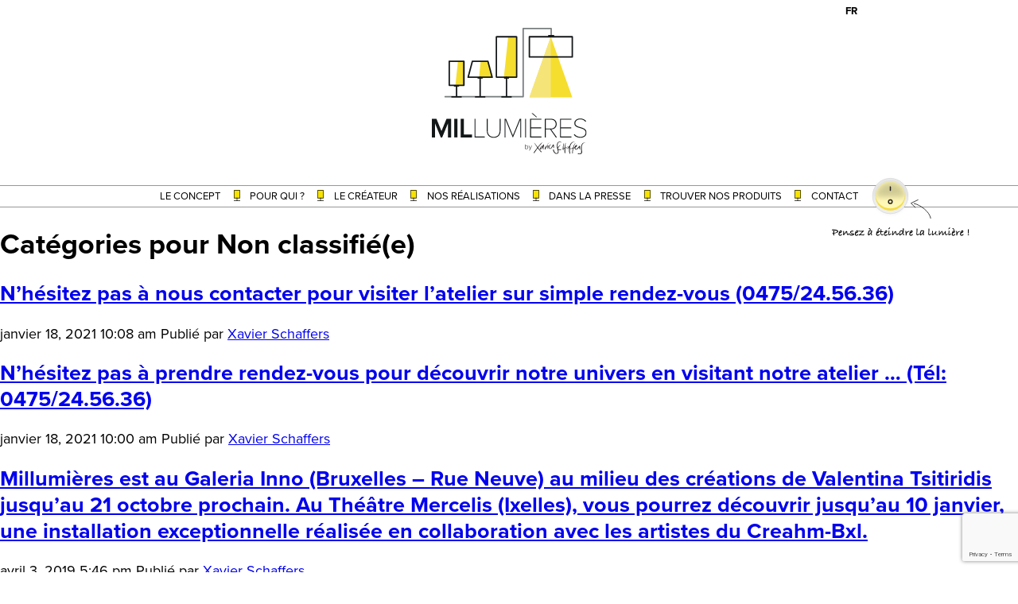

--- FILE ---
content_type: text/html; charset=UTF-8
request_url: https://www.millumieres.be/category/non-classifiee/
body_size: 74209
content:
<!doctype html>
<html lang="fr-FR" class="no-js">
    <head>
        <meta charset="utf-8">
        <meta http-equiv="X-UA-Compatible" content="IE=edge">
        <title>  Non classifié(e)Millumieres &#8211; Abat-jours et luminaires personnalisés, sur mesure</title>

        <meta name="viewport" content="width=device-width, initial-scale=1.0">
        <meta name="description" content="">

        <!-- <link href="//www.google-analytics.com" rel="dns-prefetch"> -->
        <link href="https://www.millumieres.be/wp-content/themes/millumieres/img/favicon.png" rel="shortcut icon">
        <link rel="stylesheet" href="https://use.typekit.net/xkm8itu.css">

        <link rel="shortcut icon" href="https://www.millumieres.be/wp-content/themes/millumieres/img/app-icons/favicon.ico">
        <link rel="manifest" href="https://www.millumieres.be/wp-content/themes/millumieres/img/app-icons/site.webmanifest">
        <link rel="apple-touch-icon" sizes="180x180" href="https://www.millumieres.be/wp-content/themes/millumieres/img/app-icons/apple-touch-icon.png">
        <link rel="icon" type="image/png" sizes="32x32" href="https://www.millumieres.be/wp-content/themes/millumieres/img/app-icons/favicon-32x32.png">
        <link rel="icon" type="image/png" sizes="16x16" href="https://www.millumieres.be/wp-content/themes/millumieres/img/app-icons/favicon-16x16.png">
        <link rel="mask-icon" href="https://www.millumieres.be/wp-content/themes/millumieres/img/app-icons/safari-pinned-tab.svg" color="#000000">
        <meta name="msapplication-TileColor" content="#da532c">
        <meta name="theme-color" content="#000000">


                <meta name='robots' content='max-image-preview:large' />
<link rel="alternate" hreflang="fr" href="https://www.millumieres.be/category/non-classifiee/" />
<link rel="alternate" hreflang="x-default" href="https://www.millumieres.be/category/non-classifiee/" />
<style id='wp-img-auto-sizes-contain-inline-css' type='text/css'>
img:is([sizes=auto i],[sizes^="auto," i]){contain-intrinsic-size:3000px 1500px}
/*# sourceURL=wp-img-auto-sizes-contain-inline-css */
</style>
<link rel='stylesheet' id='contact-form-7-css' href='https://www.millumieres.be/wp-content/plugins/contact-form-7/includes/css/styles.css' media='all' />
<link rel='stylesheet' id='wpml-legacy-horizontal-list-0-css' href='https://www.millumieres.be/wp-content/plugins/sitepress-multilingual-cms/templates/language-switchers/legacy-list-horizontal/style.min.css' media='all' />
<link rel='stylesheet' id='html5blank-css' href='https://www.millumieres.be/wp-content/themes/millumieres/css/app.css' media='all' />
<script type="text/javascript" id="customscripts-js-extra">
/* <![CDATA[ */
var fetchURL = {"url":"https://www.millumieres.be/wp-admin/admin-ajax.php"};
var templateDir = "https://www.millumieres.be/wp-content/themes/millumieres";
//# sourceURL=customscripts-js-extra
/* ]]> */
</script>
<script type="text/javascript" src="https://www.millumieres.be/wp-content/themes/millumieres/js/app.js" id="customscripts-js"></script>
<link rel="https://api.w.org/" href="https://www.millumieres.be/wp-json/" /><link rel="alternate" title="JSON" type="application/json" href="https://www.millumieres.be/wp-json/wp/v2/categories/3" />            </head>

    <body class="archive category category-non-classifiee category-3 wp-theme-millumieres fr lights-on">
    <header class="header">
      <h1 class="logo"><a href="https://www.millumieres.be"><svg height="180" viewBox="0 0 220 180" width="220" xmlns="https://www.w3.org/2000/svg" xmlns:xlink="https://www.w3.org/1999/xlink"><mask id="a" fill="#fff"><path d="m.656.879h152.673v98.587h-152.673z" fill="#fff" fill-rule="evenodd"/></mask><mask id="b" fill="#fff"><path d="m0 180.121h219.479v-179.121h-219.479z" fill="#fff" fill-rule="evenodd"/></mask><g fill="none" fill-rule="evenodd" transform="translate(0 -1)"><path d="m112.5603 99.4658h-110.896c-.557 0-1.008-.451-1.008-1.008 0-.558.451-1.009 1.008-1.009h109.888v-95.561c0-.558.451-1.009 1.008-1.009h39.76c.557 0 1.009.451 1.009 1.009v10.679c0 .557-.452 1.008-1.009 1.008s-1.008-.451-1.008-1.008v-9.671h-37.743v95.562c0 .557-.451 1.008-1.009 1.008" fill="#797e7f" mask="url(#a)" transform="translate(17 .121)"/><path d="m31.441 84.332h7.228v-1.933h-7.228z" fill="#131718" mask="url(#b)"/><path d="m27.711 99.75h14.688v-2.053h-14.688z" fill="#131718" mask="url(#b)"/><path d="m165.132 13.654h8.378v-2.454h-8.378z" fill="#131718" mask="url(#b)"/><path d="m64.884 72.922h7.228v-1.933h-7.228z" fill="#131718" mask="url(#b)"/><path d="m102.281 72.922h7.229v-1.933h-7.229z" fill="#131718" mask="url(#b)"/><path d="m165.173 13.654h7.228v-1.933h-7.228z" fill="#131718" mask="url(#b)"/><path d="m85.508 70.831-6.009-22.537h-10.212l-2.386 22.537z" fill="#f5de2e" mask="url(#b)"/><path d="m52.7585 69.9814h31.479l-5.513-20.68h-20.453zm32.833 2.017c-.013-.001-.026-.002-.04 0h-34.106c-.313 0-.609-.146-.799-.394-.192-.248-.256-.571-.175-.874l6.051-22.697c.117-.442.517-.749.974-.749h22.003c.457 0 .858.307.975.749l5.981 22.437c.092.152.145.329.145.519 0 .558-.452 1.009-1.009 1.009z" fill="#131718" mask="url(#b)"/><path d="m120.19 70.831h-17.994l6.051-57.176h11.943z" fill="#f5de2e" mask="url(#b)"/><path d="m92.611 69.822h26.571v-55.158h-26.571zm27.579 2.017h-28.588c-.557 0-1.009-.451-1.009-1.009v-57.175c0-.558.452-1.009 1.009-1.009h28.588c.558 0 1.009.451 1.009 1.009v57.175c0 .558-.451 1.009-1.009 1.009z" fill="#131718" mask="url(#b)"/><path d="m199.23 99.358-30.485-85.703-30.402 85.703z" fill="#f5de2e" mask="url(#b)"/><path d="m168.787 99.358-.042-85.703-30.401 85.703z" fill="#f5e579" mask="url(#b)"/><path d="m139.352 41.233h58.868v-26.57h-58.868zm59.877 2.017h-60.886c-.556 0-1.007-.45-1.007-1.008v-28.587c0-.558.451-1.009 1.007-1.009h60.886c.558 0 1.009.451 1.009 1.009v28.587c0 .558-.451 1.008-1.009 1.008zm-164.1736 55.4565c-.558 0-1.009-.451-1.009-1.008v-14.332c0-.558.451-1.009 1.009-1.009.557 0 1.008.451 1.008 1.009v14.332c0 .557-.451 1.008-1.008 1.008m33.4424 0c-.558 0-1.009-.451-1.009-1.008v-26.703c0-.557.451-1.008 1.009-1.008s1.009.451 1.009 1.008v26.703c0 .557-.451 1.008-1.009 1.008" fill="#131718" mask="url(#b)"/><path d="m61.155 99.75h14.688v-2.053h-14.688z" fill="#131718" mask="url(#b)"/><path d="m105.8962 98.7065c-.558 0-1.009-.451-1.009-1.008v-26.703c0-.557.451-1.008 1.009-1.008.557 0 1.008.451 1.008 1.008v26.703c0 .557-.451 1.008-1.008 1.008" fill="#131718" mask="url(#b)"/><path d="m98.552 99.75h14.689v-2.053h-14.689z" fill="#131718" mask="url(#b)"/><path d="m45.394 81.756v-33.462h-8.395l-3.542 33.462z" fill="#f5de2e" mask="url(#b)"/><g fill="#131718"><path d="m25.724 81.391h18.661v-32.089h-18.661zm19.67 2.017h-20.678c-.558 0-1.009-.451-1.009-1.008v-34.107c0-.557.451-1.008 1.009-1.008h20.678c.558 0 1.009.451 1.009 1.008v34.107c0 .557-.451 1.008-1.009 1.008z" mask="url(#b)"/><path d="m22.71 156.115v-19.515l-8.082 19.515h-1.972l-8.043-19.515v19.515h-4.612v-26.296h6.505l7.137 17.309 7.173-17.309h6.507v26.296z" mask="url(#b)"/><path d="m31.731 156.115h4.613v-26.296h-4.613z" mask="url(#b)"/><path d="m40.757 156.115v-26.296h4.613v22.236h11.592v4.06z" mask="url(#b)"/><path d="m60.622 156.115v-26.296h1.263v25.114h13.207v1.182z" mask="url(#b)"/><path d="m77.9265 146.1405v-16.321h1.262v16.321c0 5.836 2.996 9.266 8.515 9.266 5.52 0 8.518-3.43 8.518-9.266v-16.321h1.261v16.321c0 6.506-3.391 10.447-9.779 10.447-6.385 0-9.777-3.98-9.777-10.447" mask="url(#b)"/><path d="m125.39 156.115v-24.799l-10.251 24.799h-.395l-10.25-24.799v24.799h-1.262v-26.296h2.011l9.699 23.536 9.7-23.536h2.009v26.296z" mask="url(#b)"/><path d="m132.399 156.115h1.265v-26.296h-1.265z" mask="url(#b)"/><path d="m148.2868 127.6112-6.897-5.677h1.772l6.308 5.677zm-8.871 28.504v-26.296h16.089v1.182h-14.824v11.001h14.547v1.181h-14.547v11.75h14.824v1.182zm36.2705-18.8448c0-3.628-2.524-6.27-6.39-6.27h-7.803v12.578h7.803c3.866 0 6.39-2.681 6.39-6.308zm.119 18.845-8.006-11.354h-6.306v11.354h-1.265v-26.296h9.068c4.259 0 7.769 2.641 7.769 7.451 0 4.811-3.51 7.491-7.769 7.491l8.123 11.354z" mask="url(#b)"/><path d="m181.868 156.115v-26.296h16.089v1.182h-14.824v11.001h14.548v1.181h-14.548v11.75h14.824v1.182z" mask="url(#b)"/><path d="m201.3015 152.4101 1.024-.908c1.62 1.971 4.377 3.904 8.164 3.904 6.07 0 7.606-3.469 7.606-5.952 0-8.675-15.967-4.377-15.967-13.367 0-4.257 3.904-6.701 8.242-6.701 3.865 0 6.661 1.418 8.517 3.705l-.988.906c-1.852-2.403-4.492-3.43-7.529-3.43-3.825 0-6.859 2.287-6.859 5.52 0 7.491 15.967 3.55 15.967 13.367 0 2.956-1.895 7.134-8.989 7.134-4.102 0-7.292-1.773-9.188-4.178m-66.8672 19.8174c1.07 0 1.675-.883 1.675-2.043 0-1.158-.605-2.05-1.675-2.05-.664 0-1.299.415-1.576.872v2.368c.277.457.912.853 1.576.853zm-2.092.347v-6.611h.516v2.596c.387-.543.992-.89 1.665-.89 1.278 0 2.14 1 2.14 2.515 0 1.537-.872 2.508-2.14 2.508-.714 0-1.328-.386-1.665-.881v.763zm5.4289 1.3961c.108.052.298.081.416.081.317 0 .536-.13.724-.585l.377-.853-2.023-4.826h.575l1.744 4.182 1.725-4.182h.585l-2.477 5.836c-.259.605-.665.893-1.23.893-.158 0-.376-.029-.505-.069z" mask="url(#b)"/></g><path d="m204.1589 168.7646c.037.02.074.038.11.057.217-.287.433-.575.649-.863l-.114-.058zm4.911 1.215c-.672.763-1.26 1.492-1.929 2.167-.406.409-.891.792-1.423 1.084-1.095.6-2.276.301-2.801-.697-.238-.452-.336-.954-.505-1.456-.446.165-.936.333-1.411.527-.086.034-.153.16-.165.25-.529 1.612-.763 3.201-.805 4.5-.043 1.299.19 2.617-.404 2.617s-.442-2.082-.336-3.536c.106-1.453.375-2.317.601-3.2.009-.09.001-.181.001-.23-1.32.174-2.63.341-3.936.529-.088.012-.209.175-.207.266.035 1.296.018 2.596.155 3.885.195 1.842.581 2.416.032 2.664-.652.295-1.134-2.097-1.25-3.667-.091-1.246.04-3.078.044-4.277.002-.408-.186-.815-.288-1.222-.038.008-.077.016-.115.022-.277.438-.523.892-.846 1.305-.183.236-.457.456-.751.597-.724.349-1.517.011-1.578-.68-.11-1.267.687-2.15 1.89-2.825.292-.163.634-.267.961-.371-1.169.626-2.077 1.4-2.355 2.575-.043.182-.064.373-.049.557.036.401.455.579.838.327.255-.167.481-.407.608-.655.369-.718.676-1.458 1.019-2.186.093-.196.143-.51.475-.439.149.032.25.344.297.541.059.246.04.503.059.835.284-.918.492-1.759.806-2.574.6-1.557 1.524-2.968 3.033-4.064.73-.531 1.571-.87 2.585-.811.69.041 1.287.406 1.451.913-.274-.38-.689-.606-1.199-.553-.476.049-.996.139-1.39.349-1.556.831-2.469 2.091-3.151 3.475-.657 1.332-.96 2.731-1.129 4.156-.02.18-.034.323.239.368.266.043.593.092.499.397-.09.297-.406.218-.672.167-.027-.005-.055 0-.15 0-.013.195-.025.391-.043.676 1.23-.32 2.362-.644 3.515-.904.64-.143.854-.445.977-.963.416-1.758 1.036-3.468 2.202-5.007.202-.265.43-.523.69-.751.191-.169.453-.285.685-.425-1.569 1.992-2.305 4.195-2.856 6.578.579-.278 1.064-.497 1.526-.743.096-.051.125-.201.16-.31.274-.881.653-1.724 1.445-2.383.25-.208.577-.384.908-.488.589-.185 1.012.118.952.638-.071.611-.379 1.156-.821 1.631-.376.403-.85.744-1.268 1.122-.116.105-.275.246-.267.364.036.531.054 1.075.215 1.586.182.578.756.73 1.303.333.61-.443 1.16-.955 1.65-1.491.8-.875 1.526-1.795 2.294-2.692.212-.247.446-.541.886-.384.423.152.296.488.272.774-.068.814-.175 1.629-.195 2.444-.01.363.125.734.238 1.092.074.232.152.448-.164.574-.324.129-.495-.063-.634-.266-.434-.637-.468-1.336-.451-2.041.004-.183.019-.366.033-.594zm-29.8504 3.7371c.228 1.126.649 1.774.634 2.669-.018 1.049-.3 1.904-1.344 2.558-1.008.628-2.265.676-3.335.124-1.21-.625-2.021-1.54-2.523-2.613-.36-.767-.56-1.588-.785-2.392-.112-.401.13-.677.511-.715.362-.036.643.164.714.561.187 1.037.506 2.038 1.158 2.947.4.556.888 1.054 1.567 1.403.785.405 1.679.291 2.282-.295.54-.523.804-1.155.751-1.817-.099-1.255-1.292-4.717-1.535-6.865-.247-2.179.189-5.838 2.524-6.932 2.235-1.048 3.748-.113 4.013 1.511.02.13.002.266-.049.409.006-.554-.288-.983-.75-1.346-.637-.502-1.975-.456-2.766-.114-2.055 1.355-2.034 4.649-1.854 6.654.027.309.079.616.196.933.05-.076.104-.152.147-.231.618-1.145 1.558-2.08 2.757-2.839.529-.334 1.109-.56 1.824-.473-.203.039-.401.052-.572.116-.176.064-.342.163-.489.27-1.452 1.061-2.499 2.34-3.034 3.889-.068.199-.096.413-.111.621-.092 1.224 1.163 1.993 2.555 1.564.276-.085.53-.219.79-.335.285-.128.562-.134.75.1.201.248.081.464-.194.634-1.057.649-2.436.7-3.547.132-.069-.036-.144-.066-.285-.128m-34.6016 3.6289c1.518-2.119 3.083-4.217 4.653-6.311.232-.308.231-.514.015-.836-1.219-1.817-2.406-3.648-3.577-5.486-.239-.376-.361-.803-.482-1.229 1.625 2.135 3.249 4.272 4.903 6.447 2.068-2.386 3.888-4.859 6.529-6.78.049.029.098.057.147.087-.114.15-.219.305-.34.452-1.82 2.196-3.637 4.394-5.47 6.584-.24.287-.252.488-.013.798 1.311 1.698 2.721 3.331 4.244 4.889 0 0 .726.551.293.946-.432.395-.903-.14-.903-.14-1.536-1.731-3.021-3.491-4.546-5.261-.035.04-.14.141-.218.253-1.634 2.347-2.823 3.942-4.416 6.309 0 0-.572.453-.916.139-.343-.313.097-.861.097-.861" fill="#231f20" mask="url(#b)"/><path d="m217.8503 164.1904c-.173-.376-.512-.499-.977-.461-.713.06-1.331.288-1.862.685-.979.73-1.526 1.668-1.873 2.695-.731 2.167-.669 4.364-.343 6.57.312 2.097.001-.103.293 1.995.072.508.05 1.028.032 1.54-.081 2.183-2.477 3.205-4.494 2.831-.397-.074-.788-.188-1.162-.322-.429-.154-.582-.45-.431-.73.151-.282.501-.365.94-.206.855.306 1.715.48 2.617.132.746-.288 1.294-.748 1.303-1.436.016-1.094-.031-2.192-.157-3.281-.235-2.034.015.239-.162-1.797-.198-2.278.016-4.537 1.248-6.64.628-1.074 1.531-1.939 3.011-2.246.531-.109 1.078-.136 1.56.121.218.116.375.311.56.469-.035.027-.069.055-.103.081m-28.0527-.3526c.019.175.066.352.05.524-.124 1.316-.262 2.63-.394 3.946-.072.73-.142 1.46-.219 2.252.299-.078.52-.143.745-.194.237-.053.474-.044.565.181.092.226-.092.344-.322.42-.013.005-.027.01-.04.012-.904.086-1.038.562-1.017 1.217.063 1.926.064 3.854.09 5.78.001.07.041.155.007.207-.098.148-.225.283-.34.423-.158-.11-.424-.201-.457-.331-.153-.617-.324-1.243-.338-1.867-.029-1.388.031-2.779.055-4.169.003-.208 0-.416 0-.692-.478.12-.92.218-1.346.351-.079.025-.128.195-.127.298.002.502.025 1.004.042 1.506.007.217.021.456-.324.488-.332.03-.427-.19-.458-.41-.073-.521-.131-1.044-.2-1.611-.65.171-1.298.343-1.947.515-.012-.019-.024-.037-.036-.055.445-.208.868-.46 1.34-.611.566-.181.7-.466.71-.951.045-2.258.337-4.499.935-6.707.068-.25.177-.492.271-.736.017-.042.052-.079.079-.12-.155 2.603-.309 5.197-.47 7.896.584-.195 1.063-.343 1.526-.52.072-.027.095-.183.102-.281.174-2.162.613-4.291 1.174-6.405.034-.129.114-.252.171-.377.058.006.115.013.173.021m-22.2022 4.9209c.667-.514.962-1.171 1.065-1.898.017-.117-.044-.241-.068-.362-.158.029-.382.013-.462.094-.371.376-.774.749-1.031 1.179-.489.817-.693 1.701-.589 2.62.022.184.07.37.137.547.306.814 1.284 1.036 2.015.433.304-.251.561-.561.755-.88.698-1.147 1.354-2.311 2.038-3.463.156-.261.338-.518.563-.739.115-.114.371-.221.525-.193.159.03.367.221.387.356.096.671.144 1.347.193 2.022.048.664.067 1.33.118 1.994.022.273-.015.514-.393.561-.382.046-.553-.186-.569-.447-.054-.862-.073-1.725-.103-2.588-.004-.099-.001-.199-.068-.312-.178.336-.334.682-.539 1.007-.549.867-1.1 1.734-1.694 2.581-.185.263-.483.492-.781.68-1.119.712-2.562.401-3.137-.666-.344-.638-.383-1.309-.252-1.992.193-1.003.612-1.929 1.503-2.648.275-.221.687-.356 1.065-.447.328-.078.584.094.593.401.024.896-.391 1.625-1.271 2.16m-10.0908-1.165c-1.777 1.435-3.165 3.072-3.763 5.108 1.899-1.372 2.659-3.325 3.763-5.108m-.155 2.309c-.533.697-.968 1.325-1.476 1.909-.359.414-.813.772-1.233 1.148-.084.075-.202.129-.313.179-.305.138-.629.252-.961.082-.344-.176-.332-.478-.286-.756.177-1.069.741-2.007 1.519-2.855.814-.891 1.734-1.693 2.949-2.229.157-.069.263-.235.364-.37.15-.197.242-.43.42-.605.116-.115.395-.249.506-.206.158.062.298.27.321.427.03.2-.064.413-.108.62-.244 1.16-.54 2.316-.71 3.484-.076.529.083 1.085.166 1.626.037.244.041.459-.278.549-.319.091-.566-.059-.619-.291-.141-.615-.242-1.236-.321-1.857-.032-.25.032-.509.06-.855m4.1218-2.5209c-.167 1.225-.333 2.449-.5 3.673.022.005.045.009.067.013.329-.59.619-1.197.996-1.764.38-.569.832-1.109 1.286-1.64.157-.184.401-.33.635-.455.498-.264.912-.168 1.036.309.141.552.218 1.134.182 1.695-.053.815-.231 1.622-.357 2.433-.007.046-.002.108-.035.134-.12.097-.252.181-.38.27-.1-.111-.285-.224-.284-.335.002-.477.065-.954.097-1.432.051-.744.096-1.489.139-2.234.005-.089-.022-.18-.047-.362-.2.192-.375.31-.474.462-.594.926-1.187 1.854-1.751 2.794-.414.689-.769 1.403-1.18 2.093-.078.13-.295.204-.448.305-.085-.145-.242-.289-.244-.434-.017-1.907.357-3.757 1.262-5.525m4.9287-3.7647c-.649.742-1.294 1.488-1.957 2.222-.066.073-.251.074-.381.108-.009-.114-.08-.27-.016-.334.583-.578 1.187-1.142 1.795-1.703.145-.134.333-.235.501-.352.02.02.039.039.058.059" fill="#231f20" mask="url(#b)"/></g></svg></a></h1>
        <a href="#" id="hamburger-btn" class="hamburger-container">
            <svg class="hamburger" viewBox="0 0 20 16">
              <g fill="#1D1D1B" fill-rule="evenodd">
                <polygon points="0 0 20 0 20 2 0 2"/>
                <polygon points="0 7 20 7 20 9 0 9"/>
                <polygon points="0 14 20 14 20 16 0 16"/>
              </g>
            </svg>
        </a>
        <div class="wrapper-nav">
            
<div class="wpml-ls-statics-shortcode_actions wpml-ls wpml-ls-legacy-list-horizontal">
	<ul role="menu"><li class="wpml-ls-slot-shortcode_actions wpml-ls-item wpml-ls-item-fr wpml-ls-current-language wpml-ls-first-item wpml-ls-last-item wpml-ls-item-legacy-list-horizontal" role="none">
				<a href="https://www.millumieres.be/category/non-classifiee/" class="wpml-ls-link" role="menuitem" >
                    <span class="wpml-ls-native" role="menuitem">FR</span></a>
			</li></ul>
</div>
            <nav class="nav">
                <ul id="menu-main" class="menu"><li id="menu-item-8" class="menu-item menu-item-type-custom menu-item-object-custom menu-item-8"><a href="#concept"><span>Le concept</span></a></li>
<li id="menu-item-9" class="menu-item menu-item-type-custom menu-item-object-custom menu-item-9"><a href="#pour-qui"><span>Pour qui ?</span></a></li>
<li id="menu-item-10" class="menu-item menu-item-type-custom menu-item-object-custom menu-item-10"><a href="#le-createur"><span>Le créateur</span></a></li>
<li id="menu-item-11" class="menu-item menu-item-type-custom menu-item-object-custom menu-item-11"><a href="#nos-realisations"><span>Nos réalisations</span></a></li>
<li id="menu-item-12" class="menu-item menu-item-type-custom menu-item-object-custom menu-item-12"><a href="#dans-la-presse"><span>Dans la presse</span></a></li>
<li id="menu-item-13" class="menu-item menu-item-type-custom menu-item-object-custom menu-item-13"><a href="#trouver-nos-produits"><span>Trouver nos produits</span></a></li>
<li id="menu-item-14" class="menu-item menu-item-type-custom menu-item-object-custom menu-item-14"><a href="#contact"><span>Contact</span></a></li>
</ul>                <a href="#" class="switch__btn"><svg xmlns="https://www.w3.org/2000/svg" xmlns:xlink="https://www.w3.org/1999/xlink" viewBox="0 0 80 80"><defs><linearGradient id="a" data-name="Gradient" x1="39.26" y1="41.52" x2="39.26" y2="16.93" gradientTransform="matrix(1 0 0 -1 0 79.64)" gradientUnits="userSpaceOnUse"><stop offset="0" stop-color="#dcd185"/><stop offset=".2" stop-color="#ebe29b"/><stop offset=".42" stop-color="#f6eeab"/><stop offset=".66" stop-color="#fdf6b4"/><stop offset="1" stop-color="#fff8b7"/></linearGradient><linearGradient id="b" data-name="Gradient 2" x1="274.43" y1="83.92" x2="274.43" y2="59.34" gradientTransform="matrix(-1 0 0 1 313.69 -45.8)" xlink:href="#a"/></defs><g class="off"><circle cx="39.26" cy="38.12" r="29.57" fill="#eeeeed" stroke="#cfd1d0" stroke-miterlimit="10" stroke-width=".5"/><ellipse cx="39.26" cy="36.28" rx="24.5" ry="22.65" fill="#f5dd44"/><ellipse cx="39.26" cy="39.97" rx="24.5" ry="22.65" fill="#fff8b7"/><image width="331" height="230" transform="matrix(.24 0 0 .24 0 24.48)" opacity=".19" xlink:href="[data-uri]" style="isolation:isolate"/><path d="M39.26 62.62a24.5 24.5 0 0 0 24.5-24.5h-49a24.5 24.5 0 0 0 24.5 24.5z" fill="url(#a)"/><path fill="none" stroke="#231f20" stroke-linecap="round" stroke-linejoin="round" stroke-width="2" d="M39.26 25.48L39.26 31.27"/><circle cx="39.26" cy="50.29" r="3.09" fill="none" stroke="#231f20" stroke-linecap="round" stroke-linejoin="round" stroke-width="2"/></g><g class="on"><circle cx="39.26" cy="38.12" r="29.57" fill="#eeeeed" stroke="#cfd1d0" stroke-miterlimit="10" stroke-width=".5"/><ellipse cx="39.26" cy="39.97" rx="24.5" ry="22.65" fill="#f5dd44"/><ellipse cx="39.26" cy="36.28" rx="24.5" ry="22.65" fill="#fff8b7"/><image width="331" height="230" transform="scale(.24)" opacity=".19" xlink:href="[data-uri]" style="isolation:isolate"/><path d="M39.26 13.62a24.5 24.5 0 0 0-24.5 24.5h49a24.5 24.5 0 0 0-24.5-24.5z" fill="url(#b)"/><path fill="none" stroke="#231f20" stroke-linecap="round" stroke-linejoin="round" stroke-width="2" d="M39.26 22.87L39.26 28.66"/><circle cx="39.26" cy="47.68" r="3.09" fill="none" stroke="#231f20" stroke-linecap="round" stroke-linejoin="round" stroke-width="2"/></g><g class="text text-fr"><path d="M17.19 86.5l-.13.4-.23.21v.17l-.26.09a.25.25 0 0 1-.21.18 1.09 1.09 0 0 1-.56.26.61.61 0 0 1-.42.23l-.18.09h-.3l-.14.09h-.06a.42.42 0 0 1-.16.09l-.14.1h-.3l-.16.13-.56.12h-.31l-.27.21a.58.58 0 0 0-.23-.05h-.08l-.09.05h-.17l-.12.08h-.09l.14.23-.09.32.1.43v.3l.05.12a.31.31 0 0 1 .27.35q0 .3-.48.45l-.36.12-.4-.48-.17-.53v-.49l-.18-.33.13-.14v-.26a3.73 3.73 0 0 1-.52-.07l-.51-.51 1-.06v-.13l.07-.16.06-.55.07-.08v-1.42l.16-.3a.44.44 0 0 1 .21-.26H12c.37 0 .56.14.56.42a1 1 0 0 1-.18.47v.07a.63.63 0 0 0 .18.41l-.18.05v.33l-.2.13.06.18-.1.2v.49l.09-.05h.26a.74.74 0 0 1 .43-.16l.18-.16a.45.45 0 0 0 .17.12l.49-.21h.17l.21-.13h.19a.76.76 0 0 0 .47-.16h.29v-.2l.18-.08.09-.12h.13l.12-.22a.19.19 0 0 1 .1-.05l.05.05a.35.35 0 0 1 .18-.12v-.07l.09-.06v-.1l-.03-.15-.1-.12h-.1l-.22-.26-.48-.18a3.8 3.8 0 0 0-.6-.3l-.21.12-.36-.22h-.3l-.19-.12h-.21l-.18-.1h-.12a.63.63 0 0 1-.32-.1h-.54l-.25-.08-.27.06-.2.06-.16-.05v.05h-.31l-.23.14h-.27l-.35.18-.23-.33a.9.9 0 0 1-.16-.53l.14-.16a.36.36 0 0 1 .29-.28l.48-.12H10.79l.27-.08h.16a.48.48 0 0 1 .25.08h.91l.71.1.19.14.18-.05.34.09h.39l.05.08h.27l.3.18h.29l.06.09a.8.8 0 0 1 .47.17l.26-.05.1.26.14.1h.22l.17.25.49.29v.2zm4.58 3.5a.64.64 0 0 1-.23.39.81.81 0 0 1-.2.34h-.08l-.14.25h-.23l-.25.16-.13.23h-.14a1 1 0 0 1-.23.07l-.08.1h-.12a.42.42 0 0 0-.33.22l-.18-.16h-.16a.58.58 0 0 1-.29-.07h-.22l-.1-.06a.74.74 0 0 1-.62-.37l-.16-.1-.08-.22-.16-.1v-.19l-.16-.57v-.46l.08-.21V89l.07-.21v-.09l.09-.15a.56.56 0 0 1 .06-.25v-.37a.51.51 0 0 1 .2-.39.19.19 0 0 0 0-.08 1 1 0 0 0 0-.21 1 1 0 0 1 0-.23.77.77 0 0 1 .08-.33.34.34 0 0 0 .3.16.35.35 0 0 1 .12-.12 1.62 1.62 0 0 1 .29-.55l.05-.05a1.64 1.64 0 0 1 .08-.3h.1v-.06h.1l.08-.12.28-.16a.56.56 0 0 1 .16-.17l.13-.05.05-.08a2 2 0 0 1 .44-.12.39.39 0 0 1 .19.05h.06l.09.05a2 2 0 0 0 .31.2l.22.17v.05a.79.79 0 0 1 .3.66v.56l-.12.08-.13.34-.25.27v.21a6.29 6.29 0 0 1-.77.48.4.4 0 0 1-.36.18l-.25.16h-.21l-.31.13-.23-.12a2.79 2.79 0 0 0-.05.31l-.1.08V89l-.08.22v.41a2 2 0 0 1 0 .25V90a.2.2 0 0 0 .1.17.26.26 0 0 0 .13.2l.09.08.29.08h.8l.13-.09h.08l.13-.19h.06l.33-.1a.42.42 0 0 1 .17-.15v-.06a.33.33 0 0 0 .3-.27.64.64 0 0 1 .47-.18h.05a.82.82 0 0 1 .09.51zm-1.29-3.74a.62.62 0 0 0 0-.16h-.27l-.13.09h-.18l-.22.29-.14.1-.21.36-.12.08a.73.73 0 0 1-.18.38l-.05.09a.59.59 0 0 1 .33-.09h.09v-.12h.18l.1-.16h.08l.14.05.1-.17h.09v-.14h.17v-.12l.17-.25a.42.42 0 0 0 .05-.27zm10.39 2.67a.46.46 0 0 1-.17.27l-.14.22-.05.26h-.12v.08a.47.47 0 0 0-.3.33.86.86 0 0 1-.31.26l-.12.09-.06.12h-.12l-.34.18-.44.05h-.31l-.08-.09a.82.82 0 0 1-.26-.18.35.35 0 0 1-.23-.25.74.74 0 0 1-.22-.42l-.09-.16-.08-.23-.12-.25v-.3l-.13-.17-.18-1.1a2.19 2.19 0 0 1 0-.38v-.07l-.07-.09-.12.15-.47.49-.17.27-.08.19-.14.21-.1.1v.06l-.18.4-.1.13h-.13l-.12.12a.33.33 0 0 1-.25.34.62.62 0 0 1-.26.35l-.12.18-.38.33a.47.47 0 0 1-.14.22l-.09.1q0 .22-.36.31h-.14a.53.53 0 0 1-.43-.3l-.2-.33.08-.31v-.34l-.14-.31.1-.16-.05-.17.1-.18v-.35l.08-.18v-.69a.8.8 0 0 1 0-.17V86.24l.23-.39a1.36 1.36 0 0 1 .54.17.46.46 0 0 1 .15.4v.12l.1.16-.05.27.05.52-.09.25v.49l-.12.14.12.23-.1.14v.14l.08.14-.1.27v.24l.06.13.22-.22a.26.26 0 0 1 .13-.26.26.26 0 0 1 .1-.2l.17-.16V88.65l.21-.16.05-.13.12-.08.51-.57-.43.48v-.09l.17-.2.12-.22v-.13l.19-.07v-.17l.05-.05v-.16l.18-.18V87a.19.19 0 0 1 0-.05c0-.16.09-.24.26-.26a.47.47 0 0 1 .35-.27l.08-.12a.61.61 0 0 1 .35-.23l.12-.14h.31l.16.18.14.08h.09v.27l.22.13-.09.29.14.31v.36l.1.49v.47l.12.27.08.34a.49.49 0 0 1 .12.22l.23.07v.26l.13.14h.05l.05.08.05-.07h.06q.14 0 .3-.26h.16v-.07a.28.28 0 0 1 .16-.16h.09l.05-.05v-.11a.43.43 0 0 0 .17-.27l.14-.16v-.12l.09-.21.25-.09.35.12.12.38v.06zM36.16 90l-.16.18-.14.34-.1.08-.09.18h-.26l-.17.17H35l-.16.13H34.53v.1h-.69l-.16.09-.13-.08h.21-.72l-.17.09-.29-.08H32a.5.5 0 0 0-.2 0 .6.6 0 0 0-.21 0l-.14-.2H31.21q-.48-.05-.48-.8V90l.25-.18.31-.12.23.12h.18a.4.4 0 0 1 .21.21H32v.17h.17l1.66-.1.4-.06v-.07h.18a1.65 1.65 0 0 0 .51-.16v-.07l.08.01-.17-.13h-.12l-.06-.09v-.05h-.14l-.1-.1h-.13a.92.92 0 0 1-.34-.07h-.21l-.18.06-.1-.12-.18-.14-.4-.16-.13-.1-.49-.09-.05-.09-.36-.23-.26-.44-.16-.22-.05-.68.05-.08a.93.93 0 0 1 .21-.52.32.32 0 0 0 .2-.3h.19a.51.51 0 0 1 .21-.19l.19-.16.82-.31h.4l.43-.12.82.05v.07a.65.65 0 0 1 .26.21v.06l.21.13-.09.31v.12a.36.36 0 0 1-.36.33.38.38 0 0 1-.35-.22h-.15l-.18.05-.17-.13-.09.07a.52.52 0 0 0-.31.11.57.57 0 0 0-.38.16h-.18l-.12.08h-.26l-.12.12-.12.18-.14.08a1.61 1.61 0 0 0-.06.29.67.67 0 0 0 0 .24.38.38 0 0 0 .18.12v.07l.17.09a1 1 0 0 1 .31.17h.26l.17.15h.3l.12.08.51.14.07.14.05-.09a1 1 0 0 1 .46.16h.23v.09h.21l.36.21a.69.69 0 0 0 .29.31l.14.09v.16a.47.47 0 0 1 .09.27zm5.12 0a.64.64 0 0 1-.23.39.81.81 0 0 1-.2.34h-.08l-.14.25h-.23l-.25.16-.13.23h-.14a1 1 0 0 1-.23.07l-.08.1h-.12a.42.42 0 0 0-.33.22l-.18-.16h-.16a.58.58 0 0 1-.29-.07h-.22l-.1-.06a.74.74 0 0 1-.62-.37l-.16-.1-.08-.22-.16-.1v-.19l-.15-.57v-.46l.08-.21V89l.07-.21v-.09l.09-.15a.56.56 0 0 1 .06-.25v-.37a.51.51 0 0 1 .2-.39.19.19 0 0 0 0-.08 1 1 0 0 0 0-.21 1 1 0 0 1 0-.23.77.77 0 0 1 .08-.33.34.34 0 0 0 .3.16.35.35 0 0 1 .12-.12 1.62 1.62 0 0 1 .29-.55l.05-.05a1.64 1.64 0 0 1 .08-.3h.1v-.06h.1l.08-.12.28-.16a.56.56 0 0 1 .16-.17l.13-.05.05-.08a2 2 0 0 1 .44-.12.39.39 0 0 1 .19.05h.06l.09.05a2 2 0 0 0 .31.2l.22.17v.05a.79.79 0 0 1 .3.66v.56l-.12.08-.13.34-.25.27v.21a6.29 6.29 0 0 1-.77.48.4.4 0 0 1-.36.18l-.25.16h-.21l-.31.13-.23-.12a2.79 2.79 0 0 0-.05.31l-.1.08V89l-.08.22v.41a2 2 0 0 1 0 .25V90a.2.2 0 0 0 .1.17.26.26 0 0 0 .13.2l.09.08.29.08H39.26l.13-.09h.08l.13-.19h.06l.33-.1a.42.42 0 0 1 .17-.15v-.06a.33.33 0 0 0 .3-.27.64.64 0 0 1 .54-.17.81.81 0 0 1 .28.5zM40 86.22a.62.62 0 0 0 0-.16h-.27l-.13.09h-.18l-.22.29-.14.1-.26.46-.12.08a.73.73 0 0 1-.18.38l-.05.09a.59.59 0 0 1 .33-.09h.09v-.12h.18l.1-.16h.08l.14.05.06-.2h.09v-.14h.17v-.12l.17-.25a.42.42 0 0 0 .14-.3zm8.29 3.89a.34.34 0 0 1-.08.25l-.26.33-.08.21-.22.06-.07.12-.34.08H47l-.51-.07-.2.08-.29-.08-.35.07-.05-.16H44.19a1.11 1.11 0 0 0-.38-.09 1.71 1.71 0 0 0-.42.1l-.29-.1H43a.23.23 0 0 1-.17-.05l-.21.22-.2.05-.2.12-.22.15-.3-.14-.1-.26v-.27l.09-.17.17-.13.08-.13.2-.17h.14l.08-.06.16-.14h.08l.39-.31v-.07a.73.73 0 0 1 .34-.23l.07-.09v-.08l.16-.16.09-.14h.17l.09-.18a.13.13 0 0 0 .1-.1.56.56 0 0 1 .27-.2v-.06l.2-.12.21-.27.09-.05h-.1l.43-.33.08-.16.16-.1.21-.33.2-.13v-.08h-.23l-.17.05h-.23l-.21.07.08-.32-.38.13a1.21 1.21 0 0 0-.38-.05 1.48 1.48 0 0 0-.34 0l-.14-.07h-.37l-.23.07-.44-.09h-.34l-.19-.06-.36-.07-.26.07-.2-.17-.12-.43.21-.29h.48l.19.06h.2l.14.09h.34l.17.05.23-.05.18.05H45.38l.13-.05h.27l.47-.1H46.68l.27-.09h.48q.44 0 .48.6l-.23.13-.13.13-.2.07-.42.38h-.09l-.27.34a.82.82 0 0 0-.38.23l-.05.17-.21.18-.25.35-.16.07-.55.64-.19.08-.16.21h-.08l-.14.14a1 1 0 0 1-.16.14l-.12.2-.29.22-.23.27-.17.14.44-.05.13-.05h.33l.13.07.66-.05.62.1h.16a.35.35 0 0 1 .16 0l.18-.1.27.1.2-.05h.36a.45.45 0 0 1 .19-.09.4.4 0 0 1 .17-.14l.05-.1v-.09l.2-.3h.36a1 1 0 0 1 .25.63zm9.53-4.34l-.13.17.1.31-.17.2-.06.27v.14a.37.37 0 0 1-.09.27v.05a.44.44 0 0 1 0 .17.22.22 0 0 1 0 .09v.05l-.05.14v.16l-.1.1v.18l.08.09-.12.1v.21l-.09.21.06.21-.08.1.13.09-.18.3h.13l-.09.3v.05a.61.61 0 0 1 0 .14h.21l.17.26-.09.19h.14a.85.85 0 0 1 .09.27l-.2.2a1.12 1.12 0 0 1-.26.18l-.22.12v.1l-.13.06-.4-.47v-.22a1.64 1.64 0 0 1-.08-.48V90l-.08-.76.1-.54-.08-.31-.22.36-.11.35-.1.05-.18.29-.32.3-.09.16-.29.25-.07.17-.42.26-.44.5-.25.05-.17.13a.6.6 0 0 1-.49-.25 1 1 0 0 1-.61-.82h.06v-.23l-.08-.17.08-.18v-.27l.09-.43v-.11a.12.12 0 0 1 0-.05.42.42 0 0 1 0-.13.27.27 0 0 1 0-.1 1 1 0 0 1 .08-.3h.09a.18.18 0 0 1-.08-.14v-.17a.25.25 0 0 1 .16-.23.76.76 0 0 1 .14-.26l-.07-.1.16-.2V87a.71.71 0 0 1 .17-.46v-.23l.05-.05v-.06a.18.18 0 0 1 .05-.13V86a1.67 1.67 0 0 1 .27-.39 2.76 2.76 0 0 0 .32-.46l.07.06.14-.06h.07l.43-.2 1 .05v.09l.31.06a.38.38 0 0 1 .39.2.37.37 0 0 1 0-.09v-.05l.27.25.25.05.47-.12.17.33zm-1.24.68l-.05-.09h-.1L56 86h-.47v-.05l-.1.05-.12-.05H55V86l-.3.1-.05.07a1.85 1.85 0 0 0-.33.33l-.09.31-.05.12.13.18-.22.17v.05a1 1 0 0 0-.14.48l-.1.13v.23l-.1.12v.37a.92.92 0 0 1 0 .25v.07l-.12.25.05.08-.09.13.09.25-.14.18v.25H53.66l.13-.12v-.1h.18v-.09l.76-.62h.08l.09-.22.22-.1.08-.21h.1v-.22h.18l.08-.13.12-.14.66-.88.1-.2V87l.09-.14v-.14l.12-.1zm0-2.09l-.21.3-.44-.12-.09-.07-.1-.09c-.15 0-.24-.06-.27-.13h-.3l-.17-.2a.4.4 0 0 1-.13-.14.67.67 0 0 1-.23-.16.55.55 0 0 1-.3-.23l-.13-.13a.5.5 0 0 1-.27-.23l-.26-.07v-.27l.09-.1.12-.19.21-.07.18-.18.29.13.18.05.14.2.26.27.13.23.14.1.08.16.17.07.09.13.18.08.05.06a.65.65 0 0 1 .2.16.39.39 0 0 1 .21.17zM66.73 90a.64.64 0 0 1-.23.39.8.8 0 0 1-.2.34h-.08l-.14.25h-.23l-.25.16-.13.23h-.14a1 1 0 0 1-.23.07l-.08.1h-.12a.42.42 0 0 0-.33.22l-.18-.16h-.16a.57.57 0 0 1-.29-.07h-.22l-.1-.06a.74.74 0 0 1-.62-.37l-.15-.1-.08-.22-.16-.1v-.19l-.16-.57v-.46l.08-.21V89l.07-.21v-.09l.09-.15a.56.56 0 0 1 .06-.25v-.37a.51.51 0 0 1 .2-.39.18.18 0 0 0 0-.08 1 1 0 0 0 0-.21 1 1 0 0 1 0-.23.78.78 0 0 1 .08-.33.34.34 0 0 0 .3.16.36.36 0 0 1 .12-.12 1.62 1.62 0 0 1 .29-.55l.05-.05a1.66 1.66 0 0 1 .08-.3h.1v-.06h.1l.08-.12.28-.16a.57.57 0 0 1 .16-.17l.13-.05.05-.08a2 2 0 0 1 .44-.12.39.39 0 0 1 .2.05h.06l.09.05a2 2 0 0 0 .31.2l.22.17v.05a.79.79 0 0 1 .3.66v.56l-.12.08-.13.34-.25.27v.21a6.29 6.29 0 0 1-.77.48.4.4 0 0 1-.36.18l-.25.16h-.21l-.31.13-.23-.12a2.88 2.88 0 0 0-.05.31l-.1.08V89l-.08.22v.41a2.09 2.09 0 0 1 0 .25V90a.2.2 0 0 0 .1.17.27.27 0 0 0 .13.2l.09.08.29.08h.8l.13-.09h.08l.13-.19h.06l.33-.1a.42.42 0 0 1 .17-.15v-.06a.33.33 0 0 0 .3-.27.64.64 0 0 1 .47-.18h.05a.82.82 0 0 1 .07.51zm-1.29-3.74a.62.62 0 0 0 0-.16h-.27l-.13.09h-.18l-.22.29-.14.1-.21.36-.12.08a.73.73 0 0 1-.18.38l-.05.09a.59.59 0 0 1 .33-.09h.09v-.12h.18l.1-.16h.08l.14.05.06-.2H65v-.14h.17v-.12l.17-.25a.41.41 0 0 0 .11-.24zM67 82.61l-.06.16-.07.31h-.05a.44.44 0 0 0-.43.27l-.12-.08-.43.35-.1.12v.08l-.23.08v.1l-.2.06-.08.1-.05.16h-.06v.08l-.23.08-.34.29-.48-.31.18-.35.06-.22.3-.13.18-.27h.09l.07-.09v-.13l.17-.17.14.09a1.53 1.53 0 0 0 .21-.29c.16-.09.24-.15.25-.2a.39.39 0 0 1 .25-.26l.2-.18h.39q.44.08.44.35zm4.57 3.76c0 .08-.08.15-.23.22a.43.43 0 0 1-.2.12l-.26.13-.27-.09a.86.86 0 0 1-.53.16h-.16l-.12.09h-.35l-.22.16a.79.79 0 0 0-.27-.05l-.18.05a.33.33 0 0 1-.14 0V89.37l.18.39a.12.12 0 0 0 0 .09c0 .06.09.11.29.14v.16h.09l.16.1.1.08h.18a.73.73 0 0 1 .23 0 1.5 1.5 0 0 0 .22-.18.34.34 0 0 1 .22-.1h.08a.59.59 0 0 1 .42-.31.64.64 0 0 1 .46.17V90a.53.53 0 0 1-.31.56.63.63 0 0 1-.49.35l-.16.14h-.17l-.3.08a1.37 1.37 0 0 1-.3 0 .55.55 0 0 1-.22-.05h-.17l-.46-.25h-.12l-.27-.36-.16-.17-.29-.65-.1-.61v-.16l-.12-.14.06-.18-.06-.29.09-.09v-.56l-.07-.21.07-.07v-.24h-.09l-.25.05-.18-.15q-.39 0-.39-.42l-.16-.25.25-.24.33.05h.17l.25.06h.27v-.26l-.17-.36.17-.09-.06-.19v-.4l-.1-.17a.5.5 0 0 1-.09-.26.39.39 0 0 1 .07-.23v-.18l.1-.1a3.29 3.29 0 0 1 .47-.06.4.4 0 0 1 .46.38v.07a.4.4 0 0 1 .08.22.37.37 0 0 1 0 .07V84.81l.05.17v.25l-.12.16.06.26-.05.31.1.12-.1.24.4-.06.71.06.57-.09h.77q.33-.15.33.14zM76.21 90a.64.64 0 0 1-.23.39.81.81 0 0 1-.2.34h-.08l-.14.25h-.23l-.25.16-.13.23h-.14a1 1 0 0 1-.23.07l-.08.1h-.12a.42.42 0 0 0-.33.22l-.18-.16h-.16a.58.58 0 0 1-.29-.07h-.22l-.1-.06a.74.74 0 0 1-.62-.37l-.16-.1-.08-.22-.16-.1v-.19l-.16-.57v-.46l.08-.21V89l.07-.21v-.09l.09-.15a.55.55 0 0 1 .07-.25v-.37a.5.5 0 0 1 .2-.39.2.2 0 0 0 0-.08 1.06 1.06 0 0 0 0-.21 1 1 0 0 1 0-.23.76.76 0 0 1 .08-.33.34.34 0 0 0 .3.16.34.34 0 0 1 .12-.12 1.62 1.62 0 0 1 .29-.55l.05-.05a1.62 1.62 0 0 1 .08-.3h.1v-.06h.1l.08-.12.28-.16a.55.55 0 0 1 .16-.17l.13-.05.05-.08a2 2 0 0 1 .35-.19.39.39 0 0 1 .19.05h.07l.09.05a2 2 0 0 0 .31.2l.22.17v.05a.79.79 0 0 1 .3.66v.56l-.12.08-.13.34-.25.27v.21a6.29 6.29 0 0 1-.77.48.4.4 0 0 1-.36.18l-.25.16h-.21l-.31.13-.23-.12a2.7 2.7 0 0 0-.05.31l-.1.08V89l-.08.22v.41a1.9 1.9 0 0 1 0 .25V90a.2.2 0 0 0 .1.17.26.26 0 0 0 .13.2l.09.08.29.08h.8l.13-.09h.08l.13-.19h.07l.33-.1a.42.42 0 0 1 .17-.15v-.06a.33.33 0 0 0 .3-.27.64.64 0 0 1 .47-.18H76a.81.81 0 0 1 .21.51zm-1.29-3.74a.62.62 0 0 0 0-.16h-.27l-.13.09h-.19l-.22.29-.14.1-.21.36-.12.08a.74.74 0 0 1-.18.38l-.05.09a.6.6 0 0 1 .33-.09h.09v-.12H74l.1-.16h.08l.14.05.07-.2h.09v-.14h.17v-.12l.17-.25a.43.43 0 0 0 .1-.24zm5.65 2.88c0 .2 0 .33-.1.38l-.06.05-.07.18-.21.07a.71.71 0 0 1-.27.32h-.12l-.17.18h-.16a.39.39 0 0 1-.38.25l-.12.16a.93.93 0 0 1-.4.16h-.06l-.09.12h-.26l-.21.16-.53-.39-.25-.51v-.64l-.11-.08.16-1.14.05-.05a1.89 1.89 0 0 1 0-.38 3 3 0 0 1 .08-.48l.07-.3a.54.54 0 0 0-.1-.17l.08-.25v-.3a.81.81 0 0 1-.06-.26v-.07a.28.28 0 0 0 0-.07.69.69 0 0 1 0-.22c0-.21.12-.3.35-.29h.16l.2-.07a.35.35 0 0 1 .35.29v.05a1 1 0 0 1 .05.3.42.42 0 0 1 0 .17l-.09.65.09.18a.62.62 0 0 1-.16.42l.05.16-.17.49a3.61 3.61 0 0 1-.07.49v.3l-.08.18v.66l.19.16h.26l.17-.05.14-.14.05-.08h.09V89.61l.08.05.13-.13h.08v-.19l.12-.05.25-.12a1 1 0 0 1 .59-.21h.05a.47.47 0 0 1 .41.18zm-1.33-6.89c0 .1-.07.2-.21.29a.91.91 0 0 1-.43.34l-.2.23-.13.17-.3.08-.13.18-.21.11-.34.3-.21-.19v-.33l.14-.23a.41.41 0 0 1 .21-.31v-.05l.08-.05v-.19l.21-.05v-.12h.16a.56.56 0 0 1 .22-.38l.08-.08.1-.31q.96.16.96.58zm10.33 6.68a.46.46 0 0 1-.17.27l-.14.22-.05.26h-.12v.08a.47.47 0 0 0-.3.33.86.86 0 0 1-.31.26l-.12.09-.07.12h-.12l-.34.18-.44.05h-.32l-.07-.02a.82.82 0 0 1-.26-.18.35.35 0 0 1-.23-.25.74.74 0 0 1-.22-.42l-.09-.16-.08-.23-.12-.3v-.3l-.13-.17-.19-1.12a2.19 2.19 0 0 1 0-.38v-.07l-.07-.09-.12.15-.47.49-.17.27-.08.19-.14.21-.1.1v.06l-.18.4-.1.13h-.13l-.12.12a.33.33 0 0 1-.25.34.62.62 0 0 1-.26.35l-.12.18-.38.33a.46.46 0 0 1-.14.22l-.09.1q0 .22-.36.31h-.14a.53.53 0 0 1-.43-.3l-.2-.33.08-.31v-.34l-.14-.31.1-.16-.05-.17.1-.18v-.35l.08-.18v-.69a.83.83 0 0 1 0-.17V86.24l.23-.39a1.36 1.36 0 0 1 .54.17.46.46 0 0 1 .15.4v.12l.1.16-.05.27.05.52-.09.25v.49l-.12.14.12.23-.1.14v.14l.08.14-.1.27v.24l.07.13.22-.22a9.27 9.27 0 0 1 .23-.46l.17-.16V88.65l.21-.16.05-.13.12-.08.51-.57-.43.48v-.09l.17-.2.12-.22v-.13l.2-.07v-.17l.05-.05v-.16l.18-.18V87a.19.19 0 0 1 0-.05c0-.16.09-.24.26-.26a.47.47 0 0 1 .35-.27l.08-.12a.61.61 0 0 1 .35-.23l.12-.14h.31L86 86l.14.08h.09v.27l.22.13-.09.29.14.31v.36l.1.49v.47l.12.27.08.34a.48.48 0 0 1 .12.22l.23.07v.26l.13.14h.05l.05.08.05-.07h.06c.1 0 .2-.09.3-.26h.16v-.07a.28.28 0 0 1 .16-.16h.09l.05-.05v-.11a.42.42 0 0 0 .17-.27l.14-.16v-.12l.09-.21.25-.09.35.12.12.38v.06zm6.5 1.17l-.16.55-.1.16q-.21.31-.4.31a.75.75 0 0 1-.42-.22l-.26-.38-.12-.23-.04-.29-.12-.39V88.2l-.33.46-.22.35-.36.39-.27.38-.29.27a1.7 1.7 0 0 1-.27.36l-.26.18-.16.21-.29.09-.12.14-.29.05-.23.14v.05l-.4-.05-.62-.22a1 1 0 0 1-.25-.48h.05l-.14-.19-.12-.26L90 90l-.06-.16.06-.18v-.23l.09-.38v-.4l.09-.12v-.27l.09-.17v-.37l.13-.21v-.18l.08-.13v-.08l.05-.31.09-.27.06-.06v-.17l.17-.18.12-.27.32-.14.21-.22.6-.17h.22l.09.05v-.1H93l.08.07h.3l.06.05h.13v.09h.05l.26.05.2.22.26.2.06.13.05-.18.08-.17v-.3l.05-.55-.08-.21.1-.16-.05-.14V83.71l-.14-.09.21-.21v-.14a.9.9 0 0 0-.17-.48h.08l.14-.21a1.86 1.86 0 0 1 .35 0 .53.53 0 0 1 .3.08q.21.07.21.62h-.03v.05l.12.1-.08.21.12.25-.06.08a.47.47 0 0 1 0 .18.57.57 0 0 1 0 .2l.06.08a.4.4 0 0 1 0 .17.52.52 0 0 1-.07.26 7.88 7.88 0 0 1-.12 1 .39.39 0 0 1 0 .12.71.71 0 0 1 0 .22v.08a1.3 1.3 0 0 1-.06.35v.39l-.07.1.05.12-.05.2.05.17-.1.4.05.3V88.74a.68.68 0 0 1 0 .17.14.14 0 0 1 0 .1l.1.08-.1.26.1.27v.24l.12.1h.22zm-1.94-3.17h-.05a.46.46 0 0 1-.16-.17l-.14-.23a.42.42 0 0 1-.22-.17h-.08l-.23-.14-.3-.07h-.29l-.31.09-.08-.07h-.1v.05h-.12a1 1 0 0 1-.36.36l-.1.22-.1.08-.09.21v.43l-.12.1v.23l-.1.09v.31l-.22.43v.55l.08.14-.08.14.07.09-.13.23.07.12.05.16.08.05h.09l.12-.1h.1l.22-.09v-.08l.25-.09v-.08l.16-.09.33-.34.16-.07.08-.17h.17l.21-.23.09-.09.13-.27.12-.12.06-.29.21-.06.15-.21h.05v-.23l.19-.09zm8.17-.73l-.1.43-.48.07-.26.17-.17-.08-.18.1-.19.08-.13.09v.05l-.27.14-.18.24h-.09a1.65 1.65 0 0 1-.3.27l-.18.3h-.07c0 .07-.06.17-.09.31l-.18.07-.08.16-.1.13v.19h-.1v.2l.09.14-.2.08v.17l-.13.22.08.17-.17.23a1.08 1.08 0 0 1 0 .18v.05a.22.22 0 0 0 0 .07v.12l.22.23-.17.3-.16.12-.36.18-.48-.19V91l-.05-.12v-.2a2.71 2.71 0 0 1 0-.31.64.64 0 0 1 0-.1V90a.29.29 0 0 1-.09-.21.42.42 0 0 1 .09-.23v-1.11l-.08-.13.05-.14-.09-.18a1.44 1.44 0 0 0 0-.21.45.45 0 0 0-.05-.26l.05-.08-.05-.23-.11-.22.06-.21-.05-.08-.05-.31v-.1a.29.29 0 0 1-.07-.19q0-.26.57-.44l.33.07.06.25.13.17v.35q0 .26.09.57v.21a.66.66 0 0 1 0 .14.3.3 0 0 1-.06.17v.55l-.05.13v.18a.36.36 0 0 0 .09-.2l.05-.2a.25.25 0 0 1 .12-.12l.05-.2.18-.1v-.16l.14-.16.1-.2a.81.81 0 0 1 .33-.23l.12-.18h.13l.05-.08.14-.08.08-.09h.08l.1-.05.05-.08.16-.08.22-.14.31-.1h.2a.39.39 0 0 0 .16-.05.29.29 0 0 1 .18-.05h.18a.34.34 0 0 1 .58.29zm4.24 3.8a.64.64 0 0 1-.23.39.81.81 0 0 1-.2.34H106l-.14.25h-.23l-.25.16-.13.23h-.14a1 1 0 0 1-.23.07l-.08.1h-.12a.42.42 0 0 0-.33.22l-.18-.16H104a.58.58 0 0 1-.29-.07h-.22l-.1-.06a.74.74 0 0 1-.62-.37l-.16-.08-.08-.22-.16-.1v-.19l-.16-.57v-.46l.08-.21V89l.07-.21v-.09l.09-.15a.55.55 0 0 1 .07-.25v-.37a.5.5 0 0 1 .2-.39.2.2 0 0 0 0-.08 1.06 1.06 0 0 0 0-.21 1 1 0 0 1 0-.23.76.76 0 0 1 .08-.33.34.34 0 0 0 .3.16.34.34 0 0 1 .12-.12 1.62 1.62 0 0 1 .29-.55l.05-.05a1.62 1.62 0 0 1 .08-.3h.1v-.06h.1l.08-.12.28-.16a.55.55 0 0 1 .16-.17l.13-.05.05-.08a2 2 0 0 1 .44-.12.39.39 0 0 1 .19.05h.07l.09.05a2 2 0 0 0 .31.2l.22.17v.05a.79.79 0 0 1 .3.66v.56l-.12.08-.13.34-.25.27v.21a6.29 6.29 0 0 1-.77.48.4.4 0 0 1-.36.18l-.25.16H104l-.31.13-.23-.12a2.7 2.7 0 0 0-.05.31l-.1.08V89l-.08.22v.41a1.9 1.9 0 0 1 0 .25V90a.2.2 0 0 0 .1.17.26.26 0 0 0 .13.2l.09.08.29.08h.8l.13-.09h.08l.13-.19h.07l.33-.1a.42.42 0 0 1 .17-.15v-.06a.33.33 0 0 0 .3-.27.64.64 0 0 1 .47-.18h.05a.81.81 0 0 1 .17.51zm-1.29-3.74a.62.62 0 0 0 0-.16h-.27l-.13.09h-.19l-.22.29-.14.1-.21.36-.12.08a.74.74 0 0 1-.18.38l-.05.09a.6.6 0 0 1 .33-.09h.09v-.12h.18l.1-.16h.08l.14.05.07-.2h.09v-.14h.17v-.12l.17-.25a.43.43 0 0 0 .09-.24zm9.01 3.36a.3.3 0 0 1-.1.23 1.34 1.34 0 0 1-.34.32l-.13.09-.12.16-.12.05-.18.12h-.13l-.05.05a.78.78 0 0 0-.4.26.29.29 0 0 1-.17.07h-.09a1.11 1.11 0 0 1-.57.13.91.91 0 0 1-.39-.05l-.23-.13-.08-.13a.32.32 0 0 0-.15-.27l-.05-.26-.11-.12-.07-.48v-.57a.37.37 0 0 1 0-.17c0-.36.07-.59.07-.69l-.12-.23.12-.2v-.54l.08-.19-.08-.26.14-.18v-2.79l.08-.78a2.1 2.1 0 0 0 .47-.13.38.38 0 0 1 .33.22v.1l.19.2-.05.27v.05a.85.85 0 0 1-.09.32v.27l.05.25-.09.27a1.2 1.2 0 0 1-.06.4 1.28 1.28 0 0 1 0 .21v.08l.1.14v.14a.52.52 0 0 1 0 .14.5.5 0 0 1-.06.21v.12l-.08.42V87l-.09.27.05.25-.05.57v.06l-.06.3v.36a.53.53 0 0 0 0 .09v.73l.08.17v.07a.57.57 0 0 1 .14.21h.15l.17.05.08-.1h.24a.33.33 0 0 0 .21-.13h.08a.46.46 0 0 1 .3-.2l.25-.21a.3.3 0 0 1 .22-.27.38.38 0 0 0 .26-.06.5.5 0 0 1 .33.14.68.68 0 0 1 .12.32zm5.84-3.85l-.13.17.1.31-.17.2-.07.27v.14a.37.37 0 0 1-.09.27v.05a.43.43 0 0 1 0 .17.24.24 0 0 1 0 .09v.05l-.05.14v.16l-.1.1v.18l.08.09-.12.1v.21l-.09.21.07.21-.08.1.13.09-.18.3h.13l-.09.3v.05a.62.62 0 0 1 0 .14h.21l.17.26-.09.19h.14a.83.83 0 0 1 .09.27l-.2.2a1.12 1.12 0 0 1-.26.18l-.22.12-.06-.06-.13.06-.4-.47v-.22a1.68 1.68 0 0 1-.08-.48V90l-.08-.76.1-.54-.08-.31-.22.36-.12.34-.1.05-.18.29-.33.3-.09.16-.29.25-.06.17-.42.26-.44.5-.25.05-.17.13a.6.6 0 0 1-.49-.25 1 1 0 0 1-.61-.82h.07v-.23l-.08-.17.08-.18v-.27l.09-.43v-.1a.12.12 0 0 1 0-.05.45.45 0 0 1 0-.13.3.3 0 0 1 0-.1 1 1 0 0 1 .08-.3h.09a.19.19 0 0 1-.08-.14v-.17a.25.25 0 0 1 .16-.23.77.77 0 0 1 .14-.26l-.07-.1.16-.2V87a.7.7 0 0 1 .17-.46v-.23l.05-.05v-.06a.17.17 0 0 1 .05-.13V86a1.66 1.66 0 0 1 .27-.39 2.72 2.72 0 0 0 .33-.46l.07.06.14-.06h.07l.43-.2 1 .05v.09l.31.06a.39.39 0 0 1 .39.2.37.37 0 0 1 0-.09v-.05l.27.25.25.05.47-.12.17.33zm-1.23.68l-.05-.09h-.1l-.4-.33L118 86h-.21v-.05l-.1.05-.12-.05h-.34V86l-.3.1-.05.07a1.85 1.85 0 0 0-.33.33l-.09.31-.05.12.13.18-.22.17v.05a1 1 0 0 0-.14.48l-.1.13v.23l-.1.12v.37a.92.92 0 0 1 0 .25v.07l-.12.25.05.08-.09.13.09.25-.14.18v.25h.11L116 90v-.1h.18v-.09l.76-.62h.08l.09-.22.22-.1.08-.21h.1v-.22h.18l.08-.13.12-.14.66-.88.1-.2V87l.09-.14v-.14l.12-.1zm9.65 3.17a.3.3 0 0 1-.1.23 1.36 1.36 0 0 1-.34.32l-.13.09-.12.16-.12.05-.18.12h-.13l-.05.05a.77.77 0 0 0-.4.26.29.29 0 0 1-.17.07h-.09a1.11 1.11 0 0 1-.57.13.91.91 0 0 1-.39-.05l-.23-.13-.08-.13a.32.32 0 0 0-.15-.27l-.05-.26-.11-.12-.07-.48v-.57a.37.37 0 0 1 0-.17q.06-.55.06-.69L125 88l.12-.2v-.54l.08-.19-.08-.26.14-.18v-2.79l.08-.78a2.07 2.07 0 0 0 .47-.13.38.38 0 0 1 .33.22v.1l.19.2-.05.27v.05a.87.87 0 0 1-.09.32v.27l.05.25-.09.27a1.18 1.18 0 0 1-.07.4 1.37 1.37 0 0 1 0 .21v.08l.1.14v.14a.5.5 0 0 1 0 .14.49.49 0 0 1-.07.21v.12l-.08.42V87l-.09.27.05.25-.05.57v.06l-.07.3v1.18l.08.17v.07a.57.57 0 0 1 .14.21h.12l.17.05.08-.1h.24a.33.33 0 0 0 .21-.13h.08a.46.46 0 0 1 .3-.2l.25-.21a.3.3 0 0 1 .22-.27.37.37 0 0 0 .26-.06.5.5 0 0 1 .33.14.67.67 0 0 1 .17.32zm7.91.66a.6.6 0 0 1-.23.38h-.1l-.09.12-.23.06c0 .06-.09.09-.13.09h-.07a1.52 1.52 0 0 1-.69.14h-.1l-.33-.07-.22-.1-.49-.42-.1-.35-.21-.17a.29.29 0 0 0 0-.17.64.64 0 0 0-.1-.26v-.33a1.24 1.24 0 0 0-.09-.4l.08-.39-.17.34h-.2v.27a.54.54 0 0 1-.25.05l-.14.31-.17.2a.35.35 0 0 1-.18.13l-.47.48h-.05l-.25.29-.23.12-.13.17-.3.09-.43.17-.26-.03a.37.37 0 0 1-.36-.24l-.12-.07a.56.56 0 0 1 0-.1v-.09l-.21-.18.05-.08-.16-.37.05-.05v-.11a.11.11 0 0 1 0-.07 1.27 1.27 0 0 1 0-.28v-.64a.52.52 0 0 0 0-.18.3.3 0 0 0-.05-.17l.14-.1v-.16l-.05-.43.14-.83a2.41 2.41 0 0 0-.12-.61c0-.28.21-.43.55-.46h.28l.23.26-.1.34v1.05l-.08.16v.1l-.1.21v.29a2.61 2.61 0 0 1 0 .35V89.16a.24.24 0 0 1 .1.19.3.3 0 0 1-.1.21v.05a1.31 1.31 0 0 1 .07.29l.12.12.19-.13a.25.25 0 0 1 .19-.17v-.13h.25v-.12l.22-.09a.84.84 0 0 1 .3-.17v-.05l.25-.18a.5.5 0 0 1 .33-.33 1.08 1.08 0 0 1 .19-.17l.17-.22h.05l.12-.05.06-.18.27-.12h.05l.09-.09v-.12h.08a.45.45 0 0 1 .2-.31l.19-.44.07-.23v-.05h.05l.09-.07h-.08a2.13 2.13 0 0 0 .22-.49h.38l.3.25.13.21-.14.56-.2.26-.16.51-.13.08v.2l-.08.14v.23l-.1.09.05.42v.58h.07v.34l.18.22.17.09v.06l.22.07h.33l.2-.05.35-.17a.59.59 0 0 1 .26-.05c.54-.21.67-.09.67.13zm11.76-.78a.65.65 0 0 1-.17.27 1.21 1.21 0 0 1-.27.39l-.05.08a.17.17 0 0 1-.14.08l-.06.13h-.09l-.07.12h-.1l-.08.09-.07.05a.47.47 0 0 0-.33.12 1 1 0 0 1-.35.07.8.8 0 0 1-.36-.09c-.14 0-.21 0-.21-.06h-.18l-.08-.16-.14-.12a.59.59 0 0 1-.16-.31 1.63 1.63 0 0 1-.18-.49l-.13-.21v-.12l-.09-.39v-.16l-.08-.4v-.33l-.06-.09-.13.33-.29.33a.14.14 0 0 1-.11.06h-.05l-.08.14a.08.08 0 0 0 0 .05q0 .08.09.09l-.13.18a.6.6 0 0 1-.09.14v-.06.18a.69.69 0 0 0-.23.39c-.09.11-.22.27-.4.48l-.17.18h-.07a.57.57 0 0 1-.27.29l-.16.2h-.09l-.31.12a.47.47 0 0 1-.48-.34v-.14l-.08-.17v-.14l-.1-.38v-.12l-.08-.13V88.8l-.07-.14.1-.25-.08-.34v-.5l-.1-.27V86.96l-.09-.25-.09.05-.18.24-.16.14-.31.39v.14l-.22.23-.09.18-.09.1a.49.49 0 0 1-.29.4v.18a1.33 1.33 0 0 0-.16.21.6.6 0 0 1-.12.15l-.11.08-.16.22a.33.33 0 0 1-.17.31v.08a1.19 1.19 0 0 1-.21.21v.18c-.07 0-.14.08-.2.25v.05a.37.37 0 0 1-.22.32l-.18.17a.86.86 0 0 1-.28.11q-.34 0-.45-.56l-.05-.29a.18.18 0 0 1 0-.08.37.37 0 0 1 .05-.18l-.05-.25v-.44a.65.65 0 0 1 .09-.34v-.54l.13-.23-.1-.08v-.12a.67.67 0 0 1 .18-.31l-.09-.25.05-.16-.08-.38v-.18l-.09-.29v-.2l-.09-.23c.17-.34.35-.51.55-.51a.43.43 0 0 1 .29.13v.13a.38.38 0 0 1 .22.35 2.19 2.19 0 0 0 0 .27h-.05l.12.22-.1.1v.05l.1.6v.6l.05.21a.22.22 0 0 1 0 .13.3.3 0 0 1-.1.21.62.62 0 0 1-.06.3v.52l.08-.12.18-.32c.05 0 .11-.08.17-.25l.09-.25a.84.84 0 0 1 .2-.25l.05-.23.16-.23.05-.18.13-.09a3.23 3.23 0 0 1 .29-.27h.08v-.13h.07a.48.48 0 0 1 .32-.36h-.05.05a.2.2 0 0 1 0-.08l.21-.09v-.21h.14v-.09l.26-.21.25-.05a1.46 1.46 0 0 1 .43.09l.13.18h.05l.06.16.18.25v.17l.12.13v.2a1.33 1.33 0 0 1 .14.53v.16l.08.22-.14.14.05.29v.14a1.09 1.09 0 0 0 0 .2 1 1 0 0 0 .07.26v.32c0 .12 0 .33.08.61v.05l.41-.46.13-.25.17-.25a.46.46 0 0 1 .17-.29c0-.05 0-.12.13-.2l.1-.07a.59.59 0 0 1 .27-.36l.06-.18.12-.16.13-.13a.59.59 0 0 0 .18-.29l.1-.16.05-.2.14-.08.14-.18.14-.31h-.05v-.05l.1-.08.11-.21.24-.08h.28l.21.09.18.21v.32l-.07.05-.14.27-.07.3a.3.3 0 0 1 .08.23.32.32 0 0 0 0 .17v.31a.85.85 0 0 1 0 .17l-.05.06.07.09-.1.12c.05 0 .08.06.08.17a.43.43 0 0 1 0 .1v.36l.17.53v.13l.14.16.08.18h.08l.05.08H146.65a.65.65 0 0 0 .31-.1.68.68 0 0 1 .27-.27.83.83 0 0 1 .16-.25l.22-.16.08-.16a.4.4 0 0 1 .22-.07.76.76 0 0 1 .31.08.78.78 0 0 1-.03.33zm4.28-.36c0 .2 0 .33-.1.38l-.07.05-.06.18-.21.07a.72.72 0 0 1-.27.32h-.12l-.17.18h-.16a.39.39 0 0 1-.38.25l-.12.16a.94.94 0 0 1-.4.16h-.07l-.09.12H150l-.21.16-.53-.39-.25-.51v-.64l-.05-.16.16-1.14.05-.05a1.89 1.89 0 0 1 0-.38 2.89 2.89 0 0 1 .08-.48l.06-.3a.53.53 0 0 0-.1-.17l.08-.25v-.3a.81.81 0 0 1-.07-.26v-.07a.27.27 0 0 0 0-.07.69.69 0 0 1 0-.22q0-.31.35-.29h.16l.2-.07a.35.35 0 0 1 .35.29v.05a.93.93 0 0 1 .05.3.4.4 0 0 1 0 .17l-.09.65.09.18a.62.62 0 0 1-.16.42l.05.16-.17.49a3.49 3.49 0 0 1-.06.49V89l-.08.18v.66l.2.16h.26l.17-.05.14-.14.05-.08h.09V89.61l.08.05.13-.13h.08v-.19l.12-.05.25-.12a1 1 0 0 1 .59-.21h.05a.46.46 0 0 1 .35.18zm-1.33-6.89c0 .1-.07.2-.21.29a.91.91 0 0 1-.43.34l-.2.23-.13.17-.3.08-.13.18-.21.11-.34.3-.21-.19v-.33l.14-.23a.41.41 0 0 1 .21-.31v-.05l.08-.05v-.19l.21-.05v-.12h.16a.57.57 0 0 1 .22-.38l.08-.08.1-.31q.96.16.96.58zm6.14 7.75a.64.64 0 0 1-.23.39.81.81 0 0 1-.2.34h-.08l-.14.25h-.23l-.25.16-.13.23h-.14a1 1 0 0 1-.23.07l-.08.1h-.12a.42.42 0 0 0-.33.22l-.18-.16h-.16a.58.58 0 0 1-.29-.07h-.22l-.1-.06a.74.74 0 0 1-.62-.37l-.16-.08-.08-.22-.16-.1v-.19l-.16-.57v-.46l.08-.21V89l.07-.21v-.09l.09-.15a.55.55 0 0 1 .07-.25v-.37a.5.5 0 0 1 .2-.39.2.2 0 0 0 0-.08 1.06 1.06 0 0 0 0-.21 1 1 0 0 1 0-.23.76.76 0 0 1 .08-.33.34.34 0 0 0 .3.16.34.34 0 0 1 .12-.12 1.62 1.62 0 0 1 .29-.55l.05-.05a1.62 1.62 0 0 1 .08-.3h.1v-.06h.1l.08-.12.28-.16a.55.55 0 0 1 .16-.17l.13-.05.05-.08a2 2 0 0 1 .44-.12.39.39 0 0 1 .19.05h.07l.09.05a2 2 0 0 0 .31.2l.22.17v.05a.79.79 0 0 1 .3.66v.56l-.12.08-.13.34-.25.27v.21a6.29 6.29 0 0 1-.77.48.4.4 0 0 1-.36.18l-.25.16h-.21l-.31.13-.23-.12a2.7 2.7 0 0 0-.05.31l-.1.08V89l-.08.22v.41a1.9 1.9 0 0 1 0 .25V90a.2.2 0 0 0 .1.17.26.26 0 0 0 .13.2l.09.08.29.08H155.26l.13-.09h.08l.13-.19h.07l.33-.1a.42.42 0 0 1 .17-.15v-.06a.33.33 0 0 0 .3-.27.64.64 0 0 1 .47-.18h.06a.81.81 0 0 1 .28.51zm-.66-5.62l-.21.3-.44-.12-.09-.07-.1-.09c-.15 0-.24-.06-.27-.13h-.3l-.12-.16a.4.4 0 0 1-.13-.14.67.67 0 0 1-.23-.16.55.55 0 0 1-.3-.23l-.13-.13a.5.5 0 0 1-.27-.23l-.26-.07v-.27l.09-.1.12-.19.21-.07.18-.18.29.13.18.05.14.2.26.27.13.23.14.1.08.16.17.07.09.13.18.08.05.06a.65.65 0 0 1 .2.16.39.39 0 0 1 .21.17zm-.62 1.84a.62.62 0 0 0 0-.16h-.27l-.13.09h-.19l-.22.29-.14.1-.21.36-.12.08a.74.74 0 0 1-.18.38l-.05.09a.6.6 0 0 1 .33-.09h.09v-.12h.18l.1-.16h.08l.14.05.07-.2h.09v-.14h.17v-.12l.17-.25a.43.43 0 0 0 .09-.2zm7-.02l-.1.43-.48.07-.26.17-.17-.08-.18.1-.2.08-.13.09v.05l-.27.14-.18.24H161a1.62 1.62 0 0 1-.3.27l-.18.3h-.07a2.88 2.88 0 0 0-.09.31l-.18.07-.08.16-.1.13v.19h-.1v.2l.09.14-.2.08v.17l-.13.22.08.17-.17.23a1.08 1.08 0 0 1 0 .18v.05a.21.21 0 0 0 0 .07v.12l.22.23-.17.3-.16.12-.36.18-.48-.19V91l-.05-.12v-.2a2.66 2.66 0 0 1 0-.31.54.54 0 0 1 0-.1V90a.28.28 0 0 1-.09-.21.42.42 0 0 1 .09-.23v-1.11l-.08-.13.05-.14-.05-.17a1.31 1.31 0 0 0 0-.21.44.44 0 0 0-.05-.26l.05-.08-.05-.23-.12-.17.07-.21-.05-.08-.05-.31v-.1a.29.29 0 0 1-.06-.19q0-.26.57-.44l.32.07.07.25.13.17v.35l.09.57v.21a.58.58 0 0 1 0 .14.29.29 0 0 1-.07.17v.55l-.05.13v.18a.37.37 0 0 0 .09-.2l.05-.2a.25.25 0 0 1 .12-.12l.05-.2.18-.1v-.16l.14-.16.1-.2a.83.83 0 0 1 .33-.23l.12-.18h.13l.05-.08.14-.08.08-.09h.08l.1-.05.05-.08.16-.08.22-.14.31-.1h.2a.39.39 0 0 0 .16-.05.29.29 0 0 1 .18-.05h.18a.34.34 0 0 1 .49.23zm4.26 3.8a.64.64 0 0 1-.23.39.8.8 0 0 1-.2.34h-.08l-.14.25h-.23l-.25.16-.13.23h-.14a1 1 0 0 1-.23.07l-.08.1h-.12a.42.42 0 0 0-.33.22l-.18-.16h-.16a.57.57 0 0 1-.29-.07h-.22l-.1-.06a.74.74 0 0 1-.62-.37l-.16-.08-.08-.22-.16-.1v-.19l-.16-.57v-.46l.08-.21V89l.07-.21v-.09l.09-.15a.56.56 0 0 1 .06-.25v-.37a.51.51 0 0 1 .2-.39.18.18 0 0 0 0-.08 1 1 0 0 0 0-.21 1 1 0 0 1 0-.23.78.78 0 0 1 .08-.33.34.34 0 0 0 .3.16.36.36 0 0 1 .12-.12 1.62 1.62 0 0 1 .29-.55l.05-.05a1.66 1.66 0 0 1 .08-.3h.1v-.06h.1l.08-.12.28-.16a.57.57 0 0 1 .16-.17l.13-.05.05-.08a2 2 0 0 1 .44-.12.39.39 0 0 1 .2.05h.06l.09.05a2 2 0 0 0 .31.2l.22.17v.05a.79.79 0 0 1 .3.66v.56l-.12.08-.13.34-.25.27v.21a6.29 6.29 0 0 1-.77.48.4.4 0 0 1-.36.18l-.25.16h-.21l-.31.13-.23-.12a2.88 2.88 0 0 0-.05.31l-.1.08V89l-.08.22v.41a2.09 2.09 0 0 1 0 .25V90a.2.2 0 0 0 .1.17.27.27 0 0 0 .13.2l.09.08.29.08h.6l.13-.09h.08l.13-.19h.06l.33-.1a.42.42 0 0 1 .17-.15v-.06a.33.33 0 0 0 .3-.27.64.64 0 0 1 .47-.18h.07a.82.82 0 0 1 .26.51zM166 86.22a.62.62 0 0 0 0-.16h-.27l-.13.09h-.18l-.22.29-.14.1-.21.36-.12.08a.73.73 0 0 1-.18.38l-.05.09a.59.59 0 0 1 .33-.09h.09v-.12h.18l.1-.16h.08l.14.05.06-.2h.09v-.14h.17v-.12l.17-.25a.41.41 0 0 0 .09-.2zm7.38-1.22v.22h-.07v.14a1.36 1.36 0 0 0 .07.23l-.05.12a1.09 1.09 0 0 1 0 .18.9.9 0 0 1 0 .16v1.12l.07.13-.06.33.07.26-.08.13a.84.84 0 0 1 0 .26l.07.22h-.08v.07a.29.29 0 0 1 0 .17V89c-.05.23-.17.35-.37.35s-.38-.17-.38-.51v-.54l-.09-.26.08-.14-.08-.13.08-.34-.13-.05.05-.3v-.56a.83.83 0 0 1 0-.19h-.05v-.13l-.09-.13.14-.2-.05-.14v-.31a.54.54 0 0 1 0-.13.23.23 0 0 1 0-.12v-.09a.63.63 0 0 1 0-.1V84.64l-.14-.12.05-.61.38.05.21-.05.48.14.07.18a1.59 1.59 0 0 1 0 .22.43.43 0 0 1 0 .12v.08zm.26 5.52v.19a1 1 0 0 0 0 .16l-.34.25-.3-.12-.2.09-.18-.1h-.27l-.16-.49.1-.33.2-.18h.05l.13-.13a1.16 1.16 0 0 1 .33.14.51.51 0 0 1 .3.07l-.1.07h.27l.09.17z"/></g><g class="text text-en"><path d="M18.83 84.68l-.33.65H17.41l-.82.08-.23-.08h-.05a2.37 2.37 0 0 1-.44.1h-.57a1.91 1.91 0 0 0-.38.05 2.3 2.3 0 0 1-.48 0h-.21v.17H14v.61l.07.1v.54a1.64 1.64 0 0 1-.1.71l.1.14-.08.38.08.1-.14.21v.1l-.08.14.05.29v.55l-.09.25a.11.11 0 0 1 0 .07.77.77 0 0 0 0 .17v.12a.43.43 0 0 1-.1.27l.05.18a.31.31 0 0 1 0 .12.5.5 0 0 0 0 .16 1.44 1.44 0 0 0 .05.42l-.33.05a.61.61 0 0 1-.19 0q-.34-.08-.34-.62v-.18-.29-.28a.56.56 0 0 1 0-.22l.05-.53a.44.44 0 0 1-.1-.23.27.27 0 0 1 .05-.1.31.31 0 0 1-.08-.16.23.23 0 0 1 .06-.17.79.79 0 0 1 .1-.33.89.89 0 0 1 0-.22.08.08 0 0 0 .09-.09.25.25 0 0 0 0-.08.3.3 0 0 1 0-.12l.05.05-.06-.12a1.27 1.27 0 0 1 .06-.43v-.38l-.06-.27.06-.51-.06-.38v-.13h-.19l-.14.08h-.1v.05a3.54 3.54 0 0 1-.53 0v.1l-.51-.17h-.68l-.43.12c-.35-.29-.52-.51-.52-.64a.73.73 0 0 1 0-.23l.29-.23h.25l.87.14.22-.08h.66l.52.08.34-.13-.16-.33.52.13.18.2h.05l.25-.03.38.08.66-.08a.91.91 0 0 1 .32.06h.48l.44-.08.38.06h.05l.2-.08.27.08h1.63zm6.64 5.6a.6.6 0 0 1-.23.38h-.1l-.09.12-.23.06c0 .06-.09.09-.13.09h-.07a1.52 1.52 0 0 1-.69.14h-.1L23.5 91l-.22-.1-.49-.42-.1-.35-.22-.13a.29.29 0 0 0 0-.17.64.64 0 0 0-.1-.26v-.37a1.24 1.24 0 0 0-.09-.4l.08-.39-.17.34h-.2L22 89a.54.54 0 0 1-.25.05l-.14.31-.17.2a.36.36 0 0 1-.18.13l-.47.48h-.05l-.25.29-.23.12-.13.17-.3.09-.43.17-.26-.01a.37.37 0 0 1-.36-.24l-.12-.07a.56.56 0 0 1 0-.1v-.09l-.21-.18.05-.08-.16-.37.05-.05v-.11a.11.11 0 0 1 0-.07 1.27 1.27 0 0 1 0-.28v-.64a.53.53 0 0 0 0-.18.3.3 0 0 0-.05-.17l.14-.1v-.16l-.05-.43.14-.83a2.41 2.41 0 0 0-.12-.61q0-.42.55-.46h.28l.23.26-.1.34v1.05l-.08.16v.1l-.1.21v.29a2.54 2.54 0 0 1 0 .35V89.16a.23.23 0 0 1 .1.19.3.3 0 0 1-.1.21v.05a1.32 1.32 0 0 1 .07.29l.12.12.19-.13a.25.25 0 0 1 .19-.17v-.13h.25v-.12l.22-.09a.84.84 0 0 1 .3-.17v-.05l.43-.26a.5.5 0 0 1 .33-.33 1.08 1.08 0 0 1 .19-.17l.17-.22h.05l.12-.05.06-.18.27-.12h.05l.09-.09v-.12h.08a.45.45 0 0 1 .2-.31l.19-.44.07-.23v-.05h.05l.09-.07h-.08a2.13 2.13 0 0 0 .22-.49h.38l.3.25.13.21-.14.56-.2.26-.16.51-.13.08v.2l-.08.14v.23l-.1.09.05.42v.58h.07v.34l.18.22.17.09v.06l.22.07h.32l.2-.05.35-.17a.59.59 0 0 1 .26-.05q.5-.13.5.21zm5.72-4.08l-.1.43-.48.07-.26.17-.17-.08-.18.1-.2.11-.13.09v.05l-.27.14-.18.24h-.09a1.64 1.64 0 0 1-.3.27l-.18.3h-.07a3.12 3.12 0 0 0-.09.31l-.18.07-.08.16-.1.13v.19L28 89v.2l.09.14-.2.08v.17l-.13.22.08.17-.17.23a1.08 1.08 0 0 1 0 .18v.05a.21.21 0 0 0 0 .07v.12l.22.23-.17.3-.16.12-.36.18-.48-.19V91l-.05-.12v-.2a2.69 2.69 0 0 1 0-.31.59.59 0 0 1 0-.1V90a.28.28 0 0 1-.09-.21.42.42 0 0 1 .09-.23v-1.11l-.08-.13.05-.14-.05-.18a1.37 1.37 0 0 0 0-.21.45.45 0 0 0-.05-.26l.05-.08-.05-.23-.11-.22.06-.21-.05-.08-.05-.31v-.1a.29.29 0 0 1-.06-.19q0-.26.57-.44l.32.07.06.25.13.17v.35q0 .26.09.57v.21a.62.62 0 0 1 0 .14.3.3 0 0 1-.06.17v.55l-.05.13v.18a.37.37 0 0 0 .09-.2l.05-.2a.25.25 0 0 1 .12-.12l.05-.2.18-.1v-.16l.14-.16.1-.2a.82.82 0 0 1 .33-.23l.12-.18h.13l.05-.08.14-.08.08-.09h.08l.1-.05.05-.08.16-.08.22-.14.31-.1h.2a.39.39 0 0 0 .16-.05.29.29 0 0 1 .18-.05h.18a.34.34 0 0 1 .58.29zm8.44 2.73a.46.46 0 0 1-.17.27l-.14.22-.05.26h-.12v.08a.47.47 0 0 0-.3.33.86.86 0 0 1-.31.26l-.12.09-.06.12h-.12l-.34.18-.44.05h-.31l-.15-.02a.82.82 0 0 1-.26-.18.35.35 0 0 1-.23-.25.74.74 0 0 1-.22-.42l-.09-.16-.08-.23-.12-.3v-.3l-.13-.17-.19-1.12a2.19 2.19 0 0 1 0-.38v-.07l-.07-.09-.12.15-.47.49-.17.27-.08.19-.14.21-.1.1v.06l-.18.4-.1.13h-.13l-.12.12a.33.33 0 0 1-.25.34.62.62 0 0 1-.26.35l-.12.18-.38.33a.47.47 0 0 1-.14.22l-.09.1q0 .22-.36.31h-.14a.53.53 0 0 1-.43-.3l-.2-.33.08-.31v-.34l-.14-.31.1-.16-.05-.17.1-.18v-.35l.08-.18v-.69a.8.8 0 0 1 0-.17V86.24l.23-.39a1.36 1.36 0 0 1 .54.17.46.46 0 0 1 .15.4v.12l.1.16-.05.27.05.52-.09.25v.49l-.12.14.12.23-.1.14v.14l.08.14-.1.27v.24l.06.13.22-.22a.26.26 0 0 1 .13-.26.26.26 0 0 1 .1-.2l.17-.16V88.65l.21-.16.05-.13.12-.08.51-.57-.43.48v-.09l.17-.2.12-.22v-.13l.19-.07v-.17l.05-.05v-.16l.18-.18V87a.19.19 0 0 1 0-.05c0-.16.09-.24.26-.26a.47.47 0 0 1 .35-.27l.08-.12a.61.61 0 0 1 .35-.23l.12-.14h.31l.16.18.14.08h.09v.27l.22.13-.09.29.14.31v.36l.1.49v.47l.12.27.08.34a.49.49 0 0 1 .12.22l.23.07v.26l.13.14h.05l.05.08.05-.07h.06q.14 0 .3-.26h.16v-.07a.28.28 0 0 1 .16-.16h.09l.05-.05v-.11a.43.43 0 0 0 .17-.27l.14-.16v-.12l.09-.21.25-.09.35.12.12.38v.06zm8.32-.93l-.08.23a2.81 2.81 0 0 1 0 .53l-.08.13V89l-.06.09v.18l-.14.14-.09.33h-.1l-.05.14-.25.12-.1.22-.16.08v.16l-.25.09a.74.74 0 0 1-.42.3h-.05a.55.55 0 0 1-.48.27.57.57 0 0 1-.3.08l-.13.09h-.13l-.17.13h-.35l-.22-.09h-.56l-.2-.3-.29-.3.07-.21-.2-.44.07-.17v-.77a.46.46 0 0 1 .13-.36 1.4 1.4 0 0 1 .17-.43h.07V88a.67.67 0 0 0 .12-.16V87.61a.83.83 0 0 0 .09-.38l.27-.38.09-.08v-.05h.05l.19-.22v-.3l.32-.12a.56.56 0 0 0 .23-.39h.17a.55.55 0 0 1 .26-.08.48.48 0 0 1 .22.05h.14l.34-.13.18.17.14.09h.1l.2.1h.1a4.18 4.18 0 0 1 .39.43v.07l.09.05.27.35.25.61v.13zm-.86.31v-.06A.33.33 0 0 1 47 88l-.12-.25v-.25l-.05-.06c-.11-.09-.17-.16-.18-.21s-.12-.12-.12-.26h-.08l-.16-.26-.12-.09-.27-.1h-.1a.11.11 0 0 1-.1-.05l-.26.28-.17.36-.27.14v.14l-.13.06-.05.34-.16.08a1.24 1.24 0 0 0-.05.34l-.21.19h.06a.35.35 0 0 1-.13.27 2.64 2.64 0 0 1-.12.26v.31l-.14.35V90l-.05.18v.18l.12.17.18.07h.5l.05-.13H45.31l.17-.12h.12a1 1 0 0 1 .43-.29L46 90l.26-.18.14-.21.21-.1v-.06l.07-.14v-.17l.22-.14.05-.09.07-.08a.81.81 0 0 1-.02-.23.49.49 0 0 1 .08-.25zm10.11.62a.46.46 0 0 1-.17.27l-.14.22-.05.26h-.12v.08a.47.47 0 0 0-.3.33.86.86 0 0 1-.31.26.46.46 0 0 1-.12.09l-.06.12h-.12l-.34.18-.44.05h-.31l-.08-.09a.82.82 0 0 1-.26-.18.35.35 0 0 1-.23-.25.74.74 0 0 1-.22-.42l-.09-.16-.08-.23-.12-.25v-.3l-.13-.17-.2-1.12a2.19 2.19 0 0 1 0-.38v-.07l-.07-.09-.12.15-.47.49-.25.28-.08.19-.14.21-.1.1v.06l-.18.4-.1.13h-.13l-.12.12a.32.32 0 0 1-.25.34.63.63 0 0 1-.3.45l-.12.18-.38.33a.47.47 0 0 1-.14.22l-.09.1q0 .22-.36.31h-.14a.53.53 0 0 1-.43-.3l-.2-.33.08-.31v-.34l-.14-.31.1-.16-.05-.17.1-.18v-.35l.08-.18v-.69a.77.77 0 0 1 0-.17V86.33l.23-.39a1.36 1.36 0 0 1 .54.17.46.46 0 0 1 .15.4v.12l.1.16-.05.27.05.52-.09.25v.49l-.12.14.12.23-.1.14v.14l.08.14-.1.27v.24l.06.13.22-.22a.26.26 0 0 1 .13-.26.26.26 0 0 1 .1-.2l.17-.16V88.74l.21-.16.05-.13.12-.08.51-.57-.43.48v-.09l.17-.2.12-.22v-.13l.19-.07v-.17l.05-.05v-.16L52 87a.19.19 0 0 1 0-.05c0-.16.09-.24.26-.26a.47.47 0 0 1 .35-.27l.08-.12A.61.61 0 0 1 53 86l.12-.14h.31l.16.18.14.08h.09v.27l.22.13-.09.29.14.31v.36l.1.49v.47l.12.27.08.34a.49.49 0 0 1 .12.22l.23.07v.26l.13.14H55l.05.08.05-.07h.07q.14 0 .3-.26h.16v-.07a.27.27 0 0 1 .16-.16h.09l.05-.05v-.11a.43.43 0 0 0 .17-.27l.14-.16v-.12l.09-.21.25-.09.35.12.12.38v.06zm7.8-2.56c0 .08-.08.15-.23.22a.44.44 0 0 1-.2.12l-.26.13-.31-.1a.86.86 0 0 1-.53.16h-.16l-.11.1h-.35l-.22.16a.79.79 0 0 0-.27-.05l-.18.05a.33.33 0 0 1-.14 0V89.37l.18.39a.12.12 0 0 0 0 .09c0 .06.1.11.29.14v.16h.09l.16.1.1.08h.18a.73.73 0 0 1 .23 0 1.45 1.45 0 0 0 .22-.18.34.34 0 0 1 .22-.1h.08a.59.59 0 0 1 .42-.31.64.64 0 0 1 .46.17V90a.53.53 0 0 1-.31.56.63.63 0 0 1-.49.35l-.16.14h-.17l-.3.08a1.36 1.36 0 0 1-.3 0 .55.55 0 0 1-.22-.05h-.17l-.46-.25h-.12l-.27-.36-.16-.17-.29-.65-.1-.61v-.16l-.12-.14.07-.18-.07-.29.09-.09v-.56l-.06-.21.06-.07v-.24h-.09l-.25.05-.18-.15q-.39 0-.39-.42l-.21-.34.25-.24.33.05h.17l.25.06h.27v-.26l-.17-.36.17-.09-.07-.19v-.4l-.1-.17a.5.5 0 0 1-.09-.26.4.4 0 0 1 .06-.23v-.18l.1-.1a3.26 3.26 0 0 1 .47-.06.4.4 0 0 1 .46.38v.07a.41.41 0 0 1 .08.22V84.72l.05.17v.25l-.12.16.07.26-.05.31.1.12-.1.24.4-.06.71.06.57-.09h.77q.42-.06.42.23zm6 4.53q0 .52-.57.52a.44.44 0 0 1-.41-.22 1.84 1.84 0 0 1-.22-.69v-.18a.21.21 0 0 0 .05-.13.21.21 0 0 0 0-.07l-.18-.27.14-.25-.07-.27.07-.16V87.5l-.07-.43.07-.16-.09-.33-.11.09-.29.12-.39.49h-.13l-.24.38v.16l-.14.07-.15.22-.07.14-.08.46-.26.28-.06.18-.14.1-.06.31-.29.23v.48h-.12v.08l-.23.4-.22.23-.2.26-.21-.06h-.17l-.26-.2-.14-.47V88.75h.09l.05-.9V87.41h.06L66 87v-.79l-.1-.09.09-.18v-.38l-.13-.38L66 85l-.09-.35v-.3l-.07-.42-.06-.2-.2-.38.14-.18.13-.22H66a.49.49 0 0 1 .43.21l.18.14.08.23.2.17-.05.18.1.27v1.05l.09.36-.07.16.04.28-.07.18v1.57l-.08.09v.43l-.05.2.07.35-.07.1v.26c.1 0 .14-.08.14-.16l.1-.1.09-.17v-.25l.14-.21.08-.26.18-.21v-.25h.12v-.28l.18-.09v-.1h.13v-.31l.23-.11.06-.06v-.13h.12l.09-.22h.16l.14-.09a.45.45 0 0 1 0-.13l.14-.06a1 1 0 0 1 .44-.23 1.32 1.32 0 0 1 .47-.17.46.46 0 0 1 .35.18.27.27 0 0 1 .18.19l.12.08v.18l.17.3v1.5l.07.12v1l-.07.17v.26l.07.29V90a2 2 0 0 1 .07.33l.15.14v.1h.05a1.34 1.34 0 0 1 .03.33zm5.54-.9a.64.64 0 0 1-.23.39.8.8 0 0 1-.2.34H76l-.14.25h-.23l-.25.16-.13.23h-.14a1 1 0 0 1-.23.07l-.08.1h-.1a.42.42 0 0 0-.33.22l-.18-.16H74a.57.57 0 0 1-.29-.07h-.22l-.1-.06a.74.74 0 0 1-.62-.37l-.12-.1-.08-.22-.16-.1v-.19l-.16-.57v-.46l.08-.21V89l.07-.21v-.09l.09-.15a.56.56 0 0 1 .06-.25v-.37a.51.51 0 0 1 .2-.39.18.18 0 0 0 0-.08 1 1 0 0 0 0-.21 1 1 0 0 1 0-.23.78.78 0 0 1 .08-.33.34.34 0 0 0 .3.16.36.36 0 0 1 .12-.12 1.62 1.62 0 0 1 .29-.55l.05-.05a1.66 1.66 0 0 1 .08-.3h.1v-.06h.1l.08-.12.28-.16a.57.57 0 0 1 .16-.17l.13-.05.05-.08a2 2 0 0 1 .44-.12.39.39 0 0 1 .2.05h.06l.09.05a2 2 0 0 0 .31.2l.22.17v.05a.79.79 0 0 1 .3.66v.56l-.12.08-.13.34-.25.27v.21a6.29 6.29 0 0 1-.77.48.4.4 0 0 1-.36.18l-.25.16H74l-.31.13-.23-.12a2.88 2.88 0 0 0-.05.31l-.1.08V89l-.08.22v.41a2.09 2.09 0 0 1 0 .25V90a.2.2 0 0 0 .1.17.27.27 0 0 0 .13.2l.09.08.29.08h.8l.13-.09h.08l.13-.19h.06l.33-.1a.42.42 0 0 1 .17-.15v-.06a.33.33 0 0 0 .3-.27.64.64 0 0 1 .47-.18h.05a.82.82 0 0 1 .18.51zm-1.29-3.74a.62.62 0 0 0 0-.16h-.27l-.13.09h-.18l-.22.29-.14.1-.21.36-.12.08a.73.73 0 0 1-.18.38l-.05.09a.59.59 0 0 1 .33-.09h.09v-.12h.18l.1-.16h.08l.14.05.06-.2h.09v-.14h.17v-.12l.17-.25a.41.41 0 0 0 .09-.24zm9.01 3.36a.3.3 0 0 1-.1.23 1.36 1.36 0 0 1-.34.32l-.13.09-.12.16-.12.05-.18.12h-.13l-.05.05a.77.77 0 0 0-.4.26.29.29 0 0 1-.17.07h-.09a1.11 1.11 0 0 1-.57.13.91.91 0 0 1-.39-.05l-.23-.13-.08-.13a.32.32 0 0 0-.15-.27l-.01-.3-.11-.12-.07-.48v-.57a.37.37 0 0 1 0-.17q.06-.55.06-.69l-.15-.19.12-.2v-.54l.08-.19-.08-.26.14-.18v-2.79l.08-.78a2.07 2.07 0 0 0 .47-.13.38.38 0 0 1 .33.22v.1l.19.2-.05.27v.05a.87.87 0 0 1-.09.32v.27l.05.25-.09.27a1.18 1.18 0 0 1-.07.4 1.37 1.37 0 0 1 0 .21v.08l.1.14v.14A.5.5 0 0 1 82 86a.49.49 0 0 1-.07.21v.12l-.08.42V87l-.09.27.05.25-.05.57v.06l-.07.3v1.18l.08.17v.07a.57.57 0 0 1 .14.21H82l.17.05.08-.1h.24a.33.33 0 0 0 .21-.13h.08a.46.46 0 0 1 .3-.2l.25-.21a.3.3 0 0 1 .22-.27.37.37 0 0 0 .26-.06.5.5 0 0 1 .33.14.67.67 0 0 1 .12.32zm4.2-.48c0 .2 0 .33-.1.38l-.06.05-.07.18-.21.07a.71.71 0 0 1-.27.32h-.12l-.17.18h-.16a.39.39 0 0 1-.38.25l-.12.16a.93.93 0 0 1-.4.16h-.06l-.09.12H86l-.21.16-.53-.39-.26-.43v-.64l-.05-.16.16-1.14.05-.05a1.89 1.89 0 0 1 0-.38 3 3 0 0 1 .08-.48l.07-.3a.54.54 0 0 0-.1-.17l.08-.25v-.3a.81.81 0 0 1-.06-.26v-.07a.28.28 0 0 0 0-.07.69.69 0 0 1 0-.22c0-.21.12-.3.35-.29h.16l.2-.07a.35.35 0 0 1 .35.29v.05a1 1 0 0 1 .05.3.42.42 0 0 1 0 .17l-.09.65.09.18a.62.62 0 0 1-.16.42l.05.16-.17.49a3.61 3.61 0 0 1-.07.49v.3l-.08.18v.66l.19.16h.26l.17-.05.14-.14.05-.08h.09V89.61l.08.05.13-.13h.08v-.19l.12-.05.25-.12a1 1 0 0 1 .59-.21h.05a.47.47 0 0 1 .35.18zm-1.33-6.89c0 .1-.07.2-.21.29a.91.91 0 0 1-.43.34l-.2.23-.13.17-.3.08-.13.18-.21.11-.34.3-.18-.18v-.33l.14-.23a.41.41 0 0 1 .21-.31v-.05l.08-.05v-.2l.21-.05v-.12h.16a.56.56 0 0 1 .22-.38l.08-.08.1-.31q.93.16.93.58zm8.32 7.17l-.13.48.05.16h-.05a.42.42 0 0 1 .08.23.34.34 0 0 1 0 .16q0 .16-.12 1.27V92.28h-.05V92.43a.31.31 0 0 1-.07.18l-.07.21a.71.71 0 0 1-.13.26 3.09 3.09 0 0 1-.33.46l-.22.17L94 94l-.19.09-.16.12h-.1a1.43 1.43 0 0 1-.58.17h-.08l-.12.05a1.72 1.72 0 0 1-.38.05h-.51l-.31-.07-.27.07-.13-.12h-.39l-.26-.24-.2-.11a.85.85 0 0 1-.6-.69v-.26c.1-.17.2-.25.29-.26a.39.39 0 0 1 .21-.07 7.32 7.32 0 0 0 .74.09v.2l.16.1v.16l-.1.13.6.18.3-.07v.09h.26v.05l.13-.07a1.61 1.61 0 0 1 .62-.08l.13-.1h.14c.05 0 .1-.05.16-.16a.05.05 0 0 0 .05 0h.11l.42-.36.19-.3v-.17l.14-.18v-.14l.08-.16.06-.35.1-.33V91a2.14 2.14 0 0 1 .08-.57l-.08-.21v-.64l-.08-.22V89l-.1-.27v-.48h-.09l-.08.2-.19.17-.23.38-.34.23-.36.38a3.41 3.41 0 0 1-.73.58l-.13.16-.2.12-.18.09-.17.17-.21.1a.57.57 0 0 1-.3.14 1.12 1.12 0 0 1-.65.2h-.71l-.34-.33-.25-.33-.1-.27-.07-.49.05-.38.13-.44v-.14l.12-.4.12-.23a1.4 1.4 0 0 0 .05-.4l.29-.53a.55.55 0 0 1 .2-.22l.13-.22.16-.17a.62.62 0 0 1 .21-.3.3.3 0 0 0 .15-.19q0-.14.49-.26H91h.07l.18-.26h.16l.12-.08a.66.66 0 0 1 .44-.18h.09l.34-.13.2.07h.23l.14.08a.29.29 0 0 1 .21.12l.18.18h.05v.05l.12.18v.45l-.17.26-.37.05-.2-.31-.19-.06-.09-.09h-.13l-.27.13v.1h-.33a.4.4 0 0 1-.29.21l-.16.09-.1.25h-.09v.12H91l-.16.28-.14.09-.05.18-.2.27v.26l-.16.16-.14.56-.15.1v.14l-.16.49v.32a.47.47 0 0 1 .09.27h.09v.08a.51.51 0 0 1 .29.05 1.94 1.94 0 0 1 .64-.2.55.55 0 0 1 .22-.27l.58-.32a.29.29 0 0 1 .08-.19l.23-.1a.23.23 0 0 0 .12-.17l.21-.05.13-.12.33-.44.09.05a2.93 2.93 0 0 1 .29-.35l.31-.36v-.17a2.23 2.23 0 0 0 .36-.83l.1-.25-.1-.18.08-.2-.1-.14v-.31l.13-.23a.8.8 0 0 1 .3-.1.66.66 0 0 1 .31.12l.09.17.17.13v.29a3.54 3.54 0 0 1 .09.35.55.55 0 0 1 .07.27V86.92l.14.21v.23l.08.1a.48.48 0 0 1 0 .2.66.66 0 0 1 0 .14h.14l-.12.33.05.25a.52.52 0 0 1 .07.23.7.7 0 0 1-.07.26l.08.06zm7.05 1.48q0 .52-.57.52a.44.44 0 0 1-.41-.22 1.84 1.84 0 0 1-.22-.69v-.18a.2.2 0 0 0 .05-.13.22.22 0 0 0 0-.07l-.18-.27.14-.25-.06-.27.06-.16V87.5l-.06-.43.06-.16-.09-.33-.1.09-.29.12-.39.49h-.16l-.24.38v.16l-.14.07-.15.22-.07.14-.08.46-.26.28-.06.18-.14.1-.06.31-.29.23v.48h-.12v.08l-.23.4-.22.23-.19.26-.21-.06h-.17l-.29-.2-.14-.47V88.75h.09l.06-.9V87.41h.06v-.56l-.05-.18v-.42l-.1-.09.09-.18v-.38l-.13-.38.09-.12-.09-.35v-.3l-.07-.42-.07-.2-.1-.45.14-.18.16-.2h.12a.48.48 0 0 1 .43.21l.18.14.08.23.2.17-.05.18.1.27v1.05l.09.36-.07.16v.22l-.06.18v1.57l-.08.09v.43l-.05.2.07.35-.07.1v.26c.1 0 .14-.08.14-.16l.1-.1.09-.17v-.25l.14-.21.08-.26.18-.21v-.25h.12v-.27l.18-.09v-.1h.13v-.31l.23-.11.06-.06v-.13h.12l.09-.22h.16l.14-.09a.46.46 0 0 1 0-.13l.14-.06a1 1 0 0 1 .44-.23 1.34 1.34 0 0 1 .47-.17.46.46 0 0 1 .35.18.27.27 0 0 1 .18.19l.12.08v.18l.17.3v1.5l.07.12v1l-.07.17v.26l.07.29-.07.25a2.05 2.05 0 0 1 .07.33l.15.14v.1h.05a1.32 1.32 0 0 1 .21.22zm5.43-4.53c0 .08-.08.15-.23.22a.43.43 0 0 1-.2.12l-.26.13-.27-.09a.86.86 0 0 1-.53.16h-.16l-.12.09h-.35l-.22.16a.79.79 0 0 0-.27-.05l-.18.05a.33.33 0 0 1-.14 0V89.37l.18.39a.12.12 0 0 0 0 .09c0 .06.09.11.29.14v.16h.09l.16.1.1.08h.18a.73.73 0 0 1 .23 0 1.5 1.5 0 0 0 .22-.18.34.34 0 0 1 .22-.1h.08a.59.59 0 0 1 .42-.31.64.64 0 0 1 .46.17V90a.53.53 0 0 1-.31.56.63.63 0 0 1-.49.35l-.16.14h-.17l-.3.08a1.37 1.37 0 0 1-.3 0 .55.55 0 0 1-.22-.05h-.17l-.46-.25h-.12l-.27-.36-.16-.17-.29-.65-.1-.61v-.16l-.12-.14.06-.18-.06-.29.09-.09v-.56l-.07-.21.07-.07v-.24h-.09l-.25.05-.23-.16q-.39 0-.39-.42l-.16-.25.25-.24.33.05h.17l.25.06h.27v-.26l-.17-.36.17-.09-.06-.19v-.4l-.1-.17a.5.5 0 0 1-.09-.26.39.39 0 0 1 .07-.23v-.18l.1-.1a3.29 3.29 0 0 1 .47-.06.4.4 0 0 1 .46.38v.07a.4.4 0 0 1 .08.22.37.37 0 0 1 0 .07V84.8l.05.17v.25l-.12.16.06.26-.05.31.1.12-.1.24.4-.06.71.06.57-.09h.77q.38-.14.38.15zm5.42 3.63l-.16.18-.14.34-.1.08-.09.18h-.26l-.17.17h-.26l-.16.13H111.7v.1h-.7l-.16.09-.13-.08h.21-.72l-.17.09-.29-.08h-.48a.5.5 0 0 0-.2 0 .6.6 0 0 0-.21 0l-.18-.12H108.43q-.48-.05-.48-.8V90l.25-.18.31-.12.23.12h.18a.4.4 0 0 1 .21.21h.1v.17h.17l1.66-.1.4-.06v-.07h.18a1.65 1.65 0 0 0 .51-.16v-.07l-.05-.09h-.06l-.17-.13h-.12l-.07-.09v-.05h-.14l-.1-.1h-.13a.92.92 0 0 1-.34-.07h.03-.09l-.18.06-.1-.12-.18-.14L110 89l-.13-.1-.49-.09-.05-.09-.36-.23-.19-.43-.16-.22-.05-.68.05-.08a.93.93 0 0 1 .21-.52.33.33 0 0 0 .2-.3h.19a.51.51 0 0 1 .21-.19l.2-.16.82-.31h.4l.43-.12.82.05v.07a.65.65 0 0 1 .26.21v.06l.21.13-.09.31v.12a.36.36 0 0 1-.36.33.38.38 0 0 1-.35-.22h-.15l-.18.05-.17-.13-.09.07a.52.52 0 0 0-.31.11.57.57 0 0 0-.38.16h-.17l-.12.08h-.26l-.12.12-.12.18-.14.08a1.65 1.65 0 0 0-.06.29.66.66 0 0 0 0 .24.37.37 0 0 0 .17.12v.07l.17.09a1 1 0 0 1 .31.17h.26l.17.15h.3l.12.08.51.14.07.14.05-.09a1 1 0 0 1 .46.16h.23v.09h.21l.36.21a.69.69 0 0 0 .29.31l.14.09v.16a.47.47 0 0 1 .09.27zm6.34-5v.22h-.07v.14a1.36 1.36 0 0 0 .07.23l-.05.12a1.09 1.09 0 0 1 0 .18.9.9 0 0 1 0 .16v1.12l.07.13-.06.33.07.26-.08.13a.84.84 0 0 1 0 .26l.07.22h-.08v.07a.29.29 0 0 1 0 .17V89c-.05.23-.17.35-.37.35s-.38-.17-.38-.51v-.54l-.09-.26.08-.14-.08-.13.08-.34-.13-.05.05-.3v-.56a.83.83 0 0 1 0-.19h-.05v-.13l-.09-.13.14-.2-.05-.14v-.31a.54.54 0 0 1 0-.13.23.23 0 0 1 0-.12v-.09a.63.63 0 0 1 0-.1V84.64l-.14-.12.05-.61.38.05.21-.05.48.14.07.18a1.59 1.59 0 0 1 0 .22.43.43 0 0 1 0 .12v.08zm.26 5.52v.19a1 1 0 0 0 0 .16l-.34.25-.22-.09-.2.09L119 91h-.27l-.16-.49.1-.33.2-.18h.05l.13-.13a1.16 1.16 0 0 1 .29.07.51.51 0 0 1 .3.07l-.1.07h.27l.09.17z"/></g><g class="text text-nl"><path d="M12.29 84.89l-.08.49v.29h.05l-.13.3v.22l-.13.25-.1.27a.24.24 0 0 1 .08.17.29.29 0 0 1-.08.2l.13.44h-.16l.12.18-.1.35-.07.26h.09v.26l.09.23-.09.18V89.55a.38.38 0 0 1 .12.25.32.32 0 0 1-.06.17.33.33 0 0 0-.06.12 1.53 1.53 0 0 1 .34.31l-.14.13.18.1q-.05.52-.38.52a.41.41 0 0 1-.43-.29l-.06-.09a.9.9 0 0 1-.21-.4l-.26-.27.12-.13-.08-.1v-.36a1.24 1.24 0 0 1 0-.21.43.43 0 0 1 0-.17v-1.31l.08-.62-.08-.65.08-.07h-.08l.08-.26v-.09h-.08l.08-.29a.88.88 0 0 1-.22-.51h.17L11 85l.08-.21-.06.08v-.37h.22v-.12l.25-.09a1.64 1.64 0 0 1 .51.1.57.57 0 0 1 .2.43zm9.89 4.04a.46.46 0 0 1-.17.27l-.14.22-.05.26h-.12v.08a.47.47 0 0 0-.3.33.86.86 0 0 1-.31.26l-.12.09-.06.12h-.12l-.34.18-.44.05h-.31l-.08-.09a.82.82 0 0 1-.26-.18.35.35 0 0 1-.23-.25.74.74 0 0 1-.22-.42l-.09-.16-.08-.23-.12-.25v-.3l-.13-.17-.19-1.12a2.19 2.19 0 0 1 0-.38v-.07l-.07-.09-.12.15-.47.49-.17.27-.08.19-.14.21-.1.1v.06l-.18.4-.1.13h-.13l-.12.12a.33.33 0 0 1-.25.34.62.62 0 0 1-.37.46l-.12.18-.38.33a.47.47 0 0 1-.14.22l-.09.1q0 .22-.36.31h-.14a.53.53 0 0 1-.43-.3l-.2-.33.08-.31v-.34l-.14-.31.1-.16-.05-.17.1-.18v-.35l.08-.18v-.69a.8.8 0 0 1 0-.17V86.33l.23-.39a1.36 1.36 0 0 1 .54.17.46.46 0 0 1 .15.4v.12l.1.16-.05.27.05.52-.09.25v.49l-.12.14.12.23-.1.14v.14l.08.14-.1.27v.24l.06.13.22-.22a.26.26 0 0 1 .13-.26.26.26 0 0 1 .1-.2l.17-.16V88.74l.21-.16.05-.13.12-.08.51-.57-.43.48v-.09l.17-.2.12-.22v-.13l.19-.07v-.17l.05-.05v-.16L17 87a.19.19 0 0 1 0-.05c0-.16.09-.24.26-.26a.47.47 0 0 1 .35-.27l.08-.12A.61.61 0 0 1 18 86l.12-.14h.31l.16.18.14.08h.09v.27l.22.13-.09.29.14.31v.36l.1.49v.47l.12.27.08.34a.49.49 0 0 1 .12.22l.23.07v.26l.13.14H20l.05.08.05-.07h.06q.14 0 .3-.26h.16v-.07a.28.28 0 0 1 .16-.16h.09l.05-.05v-.11a.43.43 0 0 0 .17-.27l.14-.16v-.12l.09-.21.25-.09.35.12.12.38v.06zM27.47 90l-.16.18-.14.34-.1.08-.09.18h-.26l-.17.17h-.26l-.16.13L26 91h-.17v.1h-.69l-.16.09-.13-.08h.21-.72l-.17.09-.29-.08h-.48a.5.5 0 0 0-.2 0 .6.6 0 0 0-.21 0l-.22-.12H22.53q-.48-.05-.48-.8V90l.25-.18.31-.12.23.12H23a.4.4 0 0 1 .21.21h.1v.17h.17l1.66-.1.4-.06v-.07h.18a1.65 1.65 0 0 0 .51-.16v-.07l-.05-.09h-.06l-.17-.13H26l-.06-.09v-.05h-.14l-.1-.1h-.13a.92.92 0 0 1-.34-.07h-.21l-.18.06-.1-.12-.18-.14-.4-.16-.13-.1-.49-.09-.05-.09-.36-.23-.23-.34-.16-.22-.05-.68.05-.08a.93.93 0 0 1 .21-.52.32.32 0 0 0 .2-.3h.19a.51.51 0 0 1 .21-.19l.19-.16.82-.31h.4l.43-.12.82.05v.07a.65.65 0 0 1 .26.21v.06l.21.13-.09.31v.12a.36.36 0 0 1-.36.33.38.38 0 0 1-.35-.22h-.15l-.18.05-.17-.13-.09.07a.52.52 0 0 0-.31.11.57.57 0 0 0-.38.16h-.17l-.12.08h-.26l-.12.12-.12.18-.14.08a1.61 1.61 0 0 0-.06.29.67.67 0 0 0 0 .24.38.38 0 0 0 .18.12v.07l.17.09a1 1 0 0 1 .31.17h.26l.17.15h.3l.12.08.51.14.07.14.05-.09a1 1 0 0 1 .46.16h.23v.09h.21l.36.21a.69.69 0 0 0 .29.31l.14.09v.16a.47.47 0 0 1 .09.27zm5.85-1l-.25.23v.08a.59.59 0 0 1-.22.38 1.94 1.94 0 0 1-.87.86l-.19.16h-.17l-.21.16h-.14l-.33.21h-.21l-.23.13-.18-.08-.09.08h-.5l-.09-.08-.26-.05-.38-.28-.21-.26a.73.73 0 0 1-.19-.42l-.13-.19v-.17a1.16 1.16 0 0 1 0-.29v-.09l-.06-.22.06-.16-.05-.1.16-.25v-.21l.1-.34.05-.08.05-.31v-.05l.16-.17v-.13L29 87l.17-.36.23-.21.05-.12.08-.14v-.13l.21-.25.18-.05q.05-.25.65-.29a1.21 1.21 0 0 1 .65.27.37.37 0 0 1 .22.12h.27l.18.23a1.08 1.08 0 0 1 .09.26l.1.1v.19A2.11 2.11 0 0 1 32 87l.07.05v.2l.05.4a1 1 0 0 1-.63.31 1.32 1.32 0 0 0-.46-.51V87l-.03-.16v-.1l-.14-.15h-.35a.6.6 0 0 0-.33.25l-.31.44v.13l-.08.06v.23l-.17.18-.21.57v.16l-.1.23v.29h-.08v.42l.16.16.07.27.18.05v.1h.39a.44.44 0 0 1 .22-.05h.09a.76.76 0 0 1 .29-.07l.23-.08a.52.52 0 0 1 .44-.21h.08a.09.09 0 0 0 .09-.07.68.68 0 0 1 .53-.15 1.32 1.32 0 0 0 .42-.52.48.48 0 0 0 .23-.33l.08-.05v-.3q.6.09.6.6zm6.31 1.9q0 .52-.57.52a.44.44 0 0 1-.41-.22 1.84 1.84 0 0 1-.22-.69v-.18a.21.21 0 0 0 .05-.13.21.21 0 0 0 0-.07l-.18-.27.14-.25-.06-.27.06-.16V87.5l-.06-.43.06-.16-.09-.33-.1.09-.29.12-.39.49h-.17l-.24.38v.16l-.16.08-.15.22-.07.14-.08.46-.26.28-.06.18-.14.1-.06.31-.29.23v.48h-.12v.08l-.23.4-.22.23-.19.26-.21-.06h-.17l-.26-.21-.14-.47V88.75h.09l.06-.9V87.41h.06v-.56l-.05-.18v-.42l-.1-.09.09-.18v-.38l-.13-.38.09-.12-.09-.35v-.3l-.07-.42-.06-.2-.19-.38.14-.18.13-.22h.12a.48.48 0 0 1 .43.21l.18.14.08.23.2.17-.05.18.1.27v1.05l.09.36-.07.16v.22l-.06.18v1.57l-.08.09v.43l-.05.2.07.35-.07.1v.26c.1 0 .14-.08.14-.16l.1-.1.09-.17v-.25l.14-.21.22-.33.18-.21v-.25h.12v-.28l.18-.09v-.1h.13v-.31l.23-.11.06-.06v-.13h.12l.09-.22h.16l.14-.09a.45.45 0 0 1 0-.13l.14-.06a1 1 0 0 1 .55-.26 1.33 1.33 0 0 1 .47-.17.46.46 0 0 1 .35.18.27.27 0 0 1 .18.19l.12.08v.18l.17.3v1.5l.07.12v1l-.07.17v.26l.07.29-.07.25a2 2 0 0 1 .07.33l.15.14v.1h.05a1.33 1.33 0 0 1 .07.28zm6.59-5.13l-.13.17.1.31-.17.2-.07.27v.14a.37.37 0 0 1-.09.27v.05a.43.43 0 0 1 0 .17.24.24 0 0 1 0 .09v.05l-.05.14v.16l-.1.1v.18l.08.09-.12.1v.21l-.09.21.07.21-.08.1.13.09-.18.3h.13l-.09.3v.05a.62.62 0 0 1 0 .14h.21l.17.26-.09.19h.14a.83.83 0 0 1 .09.27l-.2.2a1.12 1.12 0 0 1-.26.18l-.22.12-.06-.06-.13.06-.4-.47v-.22a1.68 1.68 0 0 1-.08-.48V90l-.08-.76.1-.54-.08-.31-.22.36-.12.34-.1.05-.18.29-.33.3-.09.16-.29.25-.06.17-.42.26-.44.5-.25.05-.17.13a.6.6 0 0 1-.49-.25 1 1 0 0 1-.61-.82h.07v-.23l-.08-.17.08-.18v-.27l.09-.43v-.1a.12.12 0 0 1 0-.05.45.45 0 0 1 0-.13.3.3 0 0 1 0-.1 1 1 0 0 1 .08-.3h.09a.19.19 0 0 1-.08-.14v-.17a.25.25 0 0 1 .16-.23.77.77 0 0 1 .14-.26l-.07-.1.16-.2V87a.7.7 0 0 1 .17-.46v-.23l.05-.05v-.06a.17.17 0 0 1 .05-.13V86a1.66 1.66 0 0 1 .27-.39 2.72 2.72 0 0 0 .33-.46l.07.06.14-.06h.07l.43-.2 1 .05v.09l.31.06a.39.39 0 0 1 .39.2.37.37 0 0 1 0-.09v-.05l.27.25.25.05.47-.12.17.33zm-1.22.68l-.05-.09h-.1l-.4-.33H44v-.05l-.1.05-.12-.05h-.34v.05l-.3.1-.05.07a1.85 1.85 0 0 0-.33.33l-.09.31-.05.12.13.18-.22.17v.05a1 1 0 0 0-.14.48l-.1.13v.23l-.1.12v.37a.92.92 0 0 1 0 .25L42 89l-.12.25.05.08-.09.13.09.25-.14.18v.25H42l.1-.14v-.1h.18v-.09l.76-.62h.08l.09-.22.22-.1.08-.21h.1v-.22h.18l.08-.13.12-.14.66-.88.1-.2V87l.09-.14v-.14l.12-.1zm10.37 3.62l-.08.14a.7.7 0 0 1-.26.58.26.26 0 0 1-.09.21l-.06.14-.17.12-.08.14-.52.27-.25.06h-.38l-.21-.09h-.17l-.17-.12h-.13l-.52-.27-.47-.38-.62-.52-.28-.35-.23-.2v-.09l-.12-.14a5.78 5.78 0 0 0-.4-.44L49.9 89l-.25-.49v-.19a.5.5 0 0 1 .42-.47l.25.08.21.21.22.14h.47a2.37 2.37 0 0 1 .46-.14h.12l.08-.17h.31a.54.54 0 0 1 .3-.13l.1-.22.25-.12.1-.1.2-.33h.09a2.45 2.45 0 0 0 .1-.36l.12-.08-.09-.05.05-.22a.24.24 0 0 0-.14-.09l-.16.05-.05-.1-.13-.05v-.05l-.56-.05h-.23a1.16 1.16 0 0 0-.49.18h-.18a1.85 1.85 0 0 0-.56.25l-.29.09-.4.32-.38.38v.05l-.25.43-.08.25v.05l-.07.14h-.08v.07a.14.14 0 0 0 0 .06.16.16 0 0 0 .05.12c0 .18 0 .3-.12.35a.25.25 0 0 0 0 .1v.07a.67.67 0 0 1-.09.36l-.08.09v.66a1.1 1.1 0 0 0-.09.38v.14a.44.44 0 0 1-.16.3.43.43 0 0 1-.29.16.51.51 0 0 1-.48-.07l-.14-.4v-1.31l.05-.17V89v-1.51l.05-.1-.05-.16.05-.43v-.46l-.05-.26.05-.1v-.05l-.06-.7-.1-.43v-.12l.1-.44v-.5-.27q0-.45.71-.48l.28-.16v1l-.08.38v.42l.06.23V86l.05.13-.09.36v.08l.09.25s-.06.08-.06.2v.43l.16-.27.08-.3.18-.3a.35.35 0 0 1 .09-.23h.14l.1-.22L50 86a1 1 0 0 1 .42-.26l.08-.06.21-.1h.17a2.29 2.29 0 0 1 1.12-.4l1 .08.21.12h.1l.22.23v-.08a.5.5 0 0 1 .25.25h.05a.17.17 0 0 1 .1 0l.27.56v.07a.54.54 0 0 1 .06.23.59.59 0 0 1-.14.36v.08l-.12.52-.27.38h-.08l-.16.21a.3.3 0 0 1-.22-.08v.21l-.1.07-.08.14-.23.07s-.07 0-.12.12a6.81 6.81 0 0 1-1 .35h-.42l.14.28.17.1.24.41.35.21v.05l.12.07.17.19.31.25.42.17.23.07h.26a1.11 1.11 0 0 0 .49-.21l.22-.4.13-.16.08-.23a1.05 1.05 0 0 1 .31-.06.39.39 0 0 1 .41.26zM60 90a.64.64 0 0 1-.23.39.81.81 0 0 1-.2.34h-.08l-.14.25h-.23l-.25.16-.13.23h-.14a1 1 0 0 1-.23.07l-.08.1h-.12a.42.42 0 0 0-.33.22l-.18-.16h-.16a.58.58 0 0 1-.29-.07H57l-.1-.06a.74.74 0 0 1-.62-.37l-.21-.1-.07-.22-.16-.1v-.19l-.16-.57v-.46l.08-.21V89l.07-.21v-.09l.09-.15a.55.55 0 0 1 .07-.25v-.37a.5.5 0 0 1 .2-.39.2.2 0 0 0 0-.08 1.06 1.06 0 0 0 0-.21A1 1 0 0 1 56 87a.76.76 0 0 1 .08-.33.34.34 0 0 0 .3.16.34.34 0 0 1 .12-.12 1.62 1.62 0 0 1 .29-.55l.05-.05a1.62 1.62 0 0 1 .08-.3h.1v-.06h.1l.08-.12.28-.16a.55.55 0 0 1 .16-.17l.13-.05.05-.08a2 2 0 0 1 .44-.12.39.39 0 0 1 .19.05h.07l.09.05a2 2 0 0 0 .31.2l.22.17v.05a.79.79 0 0 1 .3.66v.56l-.12.08-.13.34-.25.27v.21a6.29 6.29 0 0 1-.77.48.4.4 0 0 1-.36.18l-.25.16h-.16l-.31.13-.23-.12a2.7 2.7 0 0 0-.05.31l-.1.08V89l-.08.22v.41a1.9 1.9 0 0 1 0 .25V90a.2.2 0 0 0 .1.17.26.26 0 0 0 .13.2l.09.08.29.08h.8l.13-.09h.08l.13-.19h.07l.33-.1a.42.42 0 0 1 .17-.15v-.06a.33.33 0 0 0 .3-.27.64.64 0 0 1 .47-.18h.05A.81.81 0 0 1 60 90zm-1.29-3.74a.62.62 0 0 0 0-.16h-.27l-.13.09h-.19l-.22.29-.14.1-.21.36-.12.08a.74.74 0 0 1-.18.38l-.05.09a.6.6 0 0 1 .33-.09h.09v-.12h.18l.1-.16h.08l.14.05.07-.2h.09v-.14h.17v-.12l.17-.25a.43.43 0 0 0 .05-.24zm5.66 3.36a.3.3 0 0 1-.1.23 1.36 1.36 0 0 1-.34.32l-.13.09-.12.16-.12.05-.18.12h-.13l-.05.05a.77.77 0 0 0-.4.26.29.29 0 0 1-.17.07h-.09a1.11 1.11 0 0 1-.57.13.91.91 0 0 1-.39-.05l-.23-.13-.08-.13a.32.32 0 0 0-.15-.27l-.05-.26-.07-.16-.07-.48v-.57a.37.37 0 0 1 0-.17q.06-.55.06-.69l-.15-.19.12-.2v-.54l.08-.19-.04-.31.14-.18v-2.74l.08-.78a2.07 2.07 0 0 0 .47-.13.38.38 0 0 1 .33.22v.1l.19.2-.05.27v.05a.87.87 0 0 1-.09.32v.27l.05.25-.09.27a1.18 1.18 0 0 1-.07.4 1.37 1.37 0 0 1 0 .21v.08l.1.14v.14a.5.5 0 0 1 0 .14.49.49 0 0 1-.07.21v.12l-.08.42V87l-.09.27.05.25-.05.57v.06l-.07.3v1.18l.08.17v.07a.57.57 0 0 1 .14.21h.12l.17.05.08-.1h.24a.33.33 0 0 0 .21-.13h.08a.46.46 0 0 1 .3-.2l.25-.21a.3.3 0 0 1 .22-.27.37.37 0 0 0 .26-.06.5.5 0 0 1 .33.14.67.67 0 0 1 .14.32zm4.74.38a.64.64 0 0 1-.23.39.8.8 0 0 1-.2.34h-.08l-.14.25h-.23l-.25.16-.13.23h-.14a1 1 0 0 1-.23.07l-.08.1h-.12a.42.42 0 0 0-.33.22l-.18-.16h-.16a.57.57 0 0 1-.29-.07h-.22l-.1-.06a.74.74 0 0 1-.62-.37l-.16-.1-.08-.22-.16-.1v-.19l-.16-.57v-.46l.08-.21V89l.07-.21v-.09l.09-.15a.56.56 0 0 1 .06-.25v-.37a.51.51 0 0 1 .2-.39.18.18 0 0 0 0-.08 1 1 0 0 0 0-.21 1 1 0 0 1 0-.23.78.78 0 0 1 .08-.33.34.34 0 0 0 .3.16.36.36 0 0 1 .12-.12 1.62 1.62 0 0 1 .29-.55l.05-.05a1.66 1.66 0 0 1 .08-.3h.1v-.06h.1l.08-.12.28-.16a.57.57 0 0 1 .16-.17l.13-.05.05-.08a2 2 0 0 1 .36-.19.39.39 0 0 1 .2.05h.06l.09.05a2 2 0 0 0 .31.2l.22.17v.05a.79.79 0 0 1 .3.66v.56l-.12.08-.13.34-.25.27v.21a6.29 6.29 0 0 1-.77.48.4.4 0 0 1-.36.18l-.25.16h-.21l-.31.13-.28-.09a2.88 2.88 0 0 0-.05.31l-.1.08V89l-.08.22v.41a2.09 2.09 0 0 1 0 .25V90a.2.2 0 0 0 .1.17.27.27 0 0 0 .13.2l.09.08.29.08h.8l.13-.09h.08l.13-.19h.06l.33-.1A.42.42 0 0 1 68 90a.33.33 0 0 0 .3-.27.64.64 0 0 1 .47-.18h.05a.82.82 0 0 1 .29.45zm-1.29-3.74a.62.62 0 0 0 0-.16h-.27l-.13.09h-.18l-.22.29-.14.1-.21.36-.12.08a.73.73 0 0 1-.18.38l-.05.09a.59.59 0 0 1 .33-.09h.09v-.12h.18l.1-.16h.08l.14.05.06-.2h.09v-.14h.17v-.12l.17-.25a.41.41 0 0 0 .1-.24zm10.39 2.67a.46.46 0 0 1-.17.27l-.14.22-.05.26h-.12v.08a.47.47 0 0 0-.3.33.86.86 0 0 1-.31.26.46.46 0 0 1-.12.09l-.06.12h-.12l-.34.18-.44.05h-.31l-.08-.09a.82.82 0 0 1-.26-.18.35.35 0 0 1-.23-.25.74.74 0 0 1-.22-.42l-.09-.16-.08-.23-.12-.25v-.3l-.13-.17-.2-1.12a2.19 2.19 0 0 1 0-.38v-.07l-.07-.09-.12.15-.47.49-.26.28-.08.19-.14.21-.1.1v.06l-.18.4-.1.13h-.13l-.12.12a.32.32 0 0 1-.25.34.63.63 0 0 1-.3.45l-.12.18-.38.33a.47.47 0 0 1-.14.22l-.09.1q0 .22-.36.31h-.14a.53.53 0 0 1-.43-.3l-.2-.33.08-.31v-.34l-.14-.31.1-.16-.05-.17.1-.18v-.35l.08-.18v-.69a.77.77 0 0 1 0-.17V86.33l.23-.39a1.36 1.36 0 0 1 .54.17.46.46 0 0 1 .15.4v.12l.1.16-.05.27.05.52-.09.25v.49l-.12.14.12.23-.1.14v.14l.08.14-.1.27v.24l.06.13.22-.22a.26.26 0 0 1 .13-.26.26.26 0 0 1 .1-.2l.17-.16V88.74l.21-.16.05-.13.12-.08.51-.57-.43.48v-.09l.17-.2.12-.22v-.13l.19-.07v-.17l.05-.05v-.16L73 87a.19.19 0 0 1 0-.05c0-.16.09-.24.26-.26a.47.47 0 0 1 .35-.27l.08-.12a.61.61 0 0 1 .35-.23l.12-.14h.31l.16.18.14.08h.09v.27l.22.13-.09.29.14.31v.36l.1.49v.47l.12.27.08.34a.49.49 0 0 1 .12.22l.23.07v.26l.13.14H76l.05.08.05-.07h.07q.14 0 .3-.26h.16v-.07a.27.27 0 0 1 .16-.16H77l.05-.05v-.11a.43.43 0 0 0 .17-.27l.14-.16v-.12l.09-.21.25-.09.35.12.12.38v.06zM88 85l-.13.22v.25l-.19.12-.05.27-.12.09v.28a.43.43 0 0 1-.22.29l-.12.42-.12.18a1 1 0 0 1 0 .17l-.21.18-.3.69-.25.4v.13a.37.37 0 0 1-.21.31v.23l-.09.05-.16.21v.14l-.09.06a1.06 1.06 0 0 0 0 .17l-.14.12-.23.14-.08.13-.26.27q-.4.7-.84.7a.81.81 0 0 1-.64-.36v.09l-.45-.66v-.16l-.1-.03v-.31l-.14-.14v-.33l-.34-.75v-.13l-.1-.18v-.14l-.07-.12-.09-.23-.26-.17-.1-.43-.17-.17-.1-.17a.49.49 0 0 1-.33-.53c0-.24.19-.44.56-.58a1.88 1.88 0 0 1 .84 1v.3l.18-.05v.12l.21.16-.08.21v.16l.11.32.07.07v.12l.1.05v.22l.14.51v.19l.21.42.17.51.13.13s.07 0 .09-.1h.1v-.1c0-.05.06-.08.09-.08a.17.17 0 0 1 .1 0c.06-.17.1-.26.13-.26a.48.48 0 0 1 .25-.26l.17-.25.1-.26.13-.1.08-.17h.05v-.17l.14-.06v-.07a.28.28 0 0 1 .07-.14l.09-.23.06.08h.05a.36.36 0 0 1 .14-.29l.09-.17.07-.29h.09l.17-.41.12-.16a.46.46 0 0 1 .18-.3l.12-.37.09-.12v-.27h.07a.77.77 0 0 0 .26-.31.83.83 0 0 1 .16-.25h.06l.36-.22zm5.55.77l-.13.17.1.31-.17.2-.06.27v.14a.37.37 0 0 1-.09.27v.05a.44.44 0 0 1 0 .17.22.22 0 0 1 0 .09v.05l-.05.14v.16l-.1.1v.18l.08.09-.12.1v.21l-.09.21.06.21.02.11.13.09-.18.3h.13l-.09.3v.05a.61.61 0 0 1 0 .14h.21l.17.26-.09.19h.14a.85.85 0 0 1 .09.27l-.2.2a1.12 1.12 0 0 1-.26.18l-.22.12-.07-.06-.13.06-.4-.47v-.22a1.64 1.64 0 0 1-.08-.48V90l-.15-.75.1-.54-.08-.31-.22.36-.12.34-.1.05-.18.29-.32.3-.08.16-.29.25-.07.17-.42.26-.44.5-.25.05-.17.13a.6.6 0 0 1-.49-.25 1 1 0 0 1-.61-.82h.06v-.23l-.08-.17.08-.18v-.27l.09-.43v-.11a.12.12 0 0 1 0-.05.42.42 0 0 1 0-.13.27.27 0 0 1 0-.1 1 1 0 0 1 .08-.3h.09a.18.18 0 0 1-.08-.14v-.17a.25.25 0 0 1 .16-.23.76.76 0 0 1 .14-.26l-.07-.1.16-.2V87a.71.71 0 0 1 .17-.46v-.23l.05-.05v-.06a.18.18 0 0 1 .05-.13V86a1.67 1.67 0 0 1 .27-.39 2.76 2.76 0 0 0 .32-.46l.07.06.14-.06h.07l.43-.2 1 .05v.09l.31.06a.38.38 0 0 1 .39.2.37.37 0 0 1 0-.09v-.05l.27.25.25.05.47-.12.17.33zm-1.24.68l-.05-.09h-.1l-.4-.33h-.47v-.05l-.1.05-.19-.12h-.34v.05l-.3.1-.05.07a1.85 1.85 0 0 0-.33.33l-.09.31-.05.12.13.18-.22.17v.05a1 1 0 0 0-.14.48l-.1.13v.23l-.1.12v.37a.92.92 0 0 1 0 .25v.07l-.12.25.05.08-.09.13.09.25-.14.18v.25H89.32l.13-.12v-.1h.18v-.09l.76-.62h.08l.09-.22.22-.1.08-.21H91v-.22h.18l.08-.13.12-.14.66-.88.1-.2V87l.09-.14v-.14l.12-.1zm11.04 2.48a.46.46 0 0 1-.17.27l-.14.22-.05.26h-.12v.08a.47.47 0 0 0-.3.33.86.86 0 0 1-.31.26l-.12.09-.07.12h-.12l-.34.18-.44.05h-.32l-.08-.09a.82.82 0 0 1-.26-.18.35.35 0 0 1-.23-.25.74.74 0 0 1-.22-.42l-.09-.16-.08-.23-.12-.25v-.3l-.13-.17-.19-1.12a2.19 2.19 0 0 1 0-.38v-.07l-.07-.09-.12.15-.47.49-.17.27-.08.19-.14.21-.1.1v.06l-.18.4-.1.13h-.13l-.12.12a.33.33 0 0 1-.25.34.62.62 0 0 1-.26.35l-.12.18-.38.33a.46.46 0 0 1-.14.22l-.09.1q0 .22-.36.31h-.14a.53.53 0 0 1-.43-.3l-.2-.33.08-.31v-.34l-.14-.31.1-.16-.05-.17.1-.18v-.35l.08-.18v-.69a.83.83 0 0 1 0-.17V86.22l.23-.39a1.36 1.36 0 0 1 .54.17.46.46 0 0 1 .15.4v.12l.1.16-.05.27.05.52-.09.25v.49l-.12.14.12.23-.1.14v.14l.08.14-.1.27v.24l.07.13.22-.22a9.27 9.27 0 0 1 .23-.46l.17-.16V88.63l.21-.16.05-.13.12-.08.51-.57-.43.48v-.09l.17-.2.12-.22v-.13l.2-.07v-.17l.05-.05v-.16l.18-.18v.1a.19.19 0 0 1 0-.05c0-.16.09-.24.26-.26a.47.47 0 0 1 .35-.27l.08-.12a.61.61 0 0 1 .35-.23l.12-.14h.31l.16.18.14.08h.09v.27l.22.13-.09.29.14.31v.36l.1.49v.47l.12.27.08.34a.48.48 0 0 1 .12.22l.23.07v.26l.13.14h.05l.05.08.05-.07h.06c.1 0 .2-.09.3-.26h.16v-.07a.28.28 0 0 1 .16-.16h.09l.05-.05v-.11a.42.42 0 0 0 .17-.27l.14-.16v-.12l.09-.21.25-.09.35.12.12.38v.06zm9.82 1.17l-.16.55-.1.16q-.21.31-.4.31a.75.75 0 0 1-.42-.22l-.26-.38-.12-.23-.05-.23-.12-.39V88.26l-.33.46-.22.35-.36.39-.27.38-.29.27a1.7 1.7 0 0 1-.27.36l-.26.18-.16.21-.38.14-.12.14-.29.05-.23.14v.05l-.4-.05-.48-.34a1 1 0 0 1-.25-.48h.05l-.14-.07-.12-.26.06-.09-.06-.16.06-.18v-.23l.09-.38v-.4l.09-.12v-.27l.09-.17v-.37l.13-.21v-.18l.08-.13v-.08l.05-.31.09-.27.06-.06v-.17l.17-.18.12-.27.32-.14.21-.22.6-.17h.22l.09.05v-.1h.49l.08.07h.3l.06.05h.13v.09h.05l.26.05.2.22.26.2.06.13.05-.18.08-.17v-.3l.05-.55-.08-.21.1-.16-.05-.14V83.8l-.14-.09.21-.21v-.14a.9.9 0 0 0-.17-.48h.08l.14-.21a1.86 1.86 0 0 1 .35 0 .53.53 0 0 1 .3.08q.21.07.21.62h-.06v.05l.12.1-.08.21.12.25-.06.08a.47.47 0 0 1 0 .18.57.57 0 0 1 0 .2l.06.08a.4.4 0 0 1 0 .17.52.52 0 0 1-.07.26 7.88 7.88 0 0 1-.12 1 .39.39 0 0 1 0 .12.71.71 0 0 1 0 .22v.08a1.3 1.3 0 0 1-.06.35v.39l-.07.1.05.12-.05.2.05.17-.1.4.05.3V88.83a.68.68 0 0 1 0 .17.14.14 0 0 1 0 .1l.1.08-.1.26.1.27v.24l.12.1h.22zm-1.94-3.17h-.05a.46.46 0 0 1-.16-.17l-.14-.23a.42.42 0 0 1-.22-.17h-.08l-.23-.14-.3-.07h-.29l-.31.09-.08-.07h-.1v.05h-.12a1 1 0 0 1-.36.36l-.1.22-.1.08-.09.21v.43l-.12.1v.23l-.1.09v.31l-.22.43v.55l.08.14-.08.14.07.09-.13.23.07.12.05.16.08.05h.09l.12-.1h.1l.22-.09v-.08l.25-.09v-.08l.16-.09.33-.34.16-.07.08-.17h.17l.21-.23.09-.09.13-.27.12-.12.06-.29.21-.06.15-.21h.05v-.23l.19-.09zm7.32 3.07a.64.64 0 0 1-.23.39.8.8 0 0 1-.2.34H118l-.14.25h-.23l-.25.16-.13.23h-.14a1 1 0 0 1-.23.07l-.08.1h-.12a.42.42 0 0 0-.33.22l-.18-.16h-.16a.57.57 0 0 1-.29-.07h-.22l-.1-.06a.74.74 0 0 1-.62-.37l-.16-.08-.08-.22-.16-.1v-.19l-.16-.57v-.46l.08-.21V89l.07-.21v-.09l.09-.15a.56.56 0 0 1 .06-.25v-.37a.51.51 0 0 1 .2-.39.18.18 0 0 0 0-.08 1 1 0 0 0 0-.21 1 1 0 0 1 0-.23.78.78 0 0 1 .08-.33.34.34 0 0 0 .3.16.36.36 0 0 1 .12-.12 1.62 1.62 0 0 1 .29-.55l.05-.05a1.66 1.66 0 0 1 .08-.3h.1v-.06h.1l.08-.12.28-.16a.57.57 0 0 1 .16-.17l.13-.05.05-.08a2 2 0 0 1 .44-.12.39.39 0 0 1 .2.05h.06l.09.05a2 2 0 0 0 .31.2l.22.17v.05a.79.79 0 0 1 .3.66v.56l-.12.08-.13.34-.25.27v.21a6.29 6.29 0 0 1-.77.48.4.4 0 0 1-.36.18l-.25.16H116l-.31.13-.23-.12a2.88 2.88 0 0 0-.05.31l-.1.08V89l-.08.22v.41a2.09 2.09 0 0 1 0 .25V90a.2.2 0 0 0 .1.17.27.27 0 0 0 .13.2l.09.08.29.08h.8l.13-.09h.08l.13-.19h.02l.33-.1a.42.42 0 0 1 .17-.15v-.06a.33.33 0 0 0 .3-.27.64.64 0 0 1 .47-.18h.05a.82.82 0 0 1 .23.51zm-1.29-3.74a.62.62 0 0 0 0-.16H117l-.13.09h-.18l-.22.29-.14.1-.21.36-.12.06a.73.73 0 0 1-.18.38l-.05.09a.59.59 0 0 1 .33-.09h.09v-.12h.18l.1-.16h.08l.14.05.06-.2h.09v-.14h.17v-.12l.17-.25a.41.41 0 0 0 .08-.22zM128.77 85l-.13.22v.25l-.19.12-.05.27-.12.09v.28a.43.43 0 0 1-.22.29l-.12.42-.12.18a1 1 0 0 1 0 .17l-.21.18-.3.69-.25.4v.13a.37.37 0 0 1-.21.31v.23l-.09.05-.16.21v.14l-.09.06a1.06 1.06 0 0 0 0 .17l-.14.12-.23.14-.08.13-.26.27q-.4.7-.84.7a.81.81 0 0 1-.64-.36v.09l-.45-.66v-.16l-.08-.05v-.31l-.14-.14v-.33l-.34-.75v-.13l-.1-.18v-.14l-.07-.09-.09-.23-.23-.18-.1-.43-.18-.16-.1-.17a.49.49 0 0 1-.33-.53c0-.24.19-.44.56-.58a1.88 1.88 0 0 1 .84 1v.3l.18-.05v.12l.21.16-.08.21v.16l.11.32.07.05v.12l.1.05v.22l.14.51v.19l.21.42.17.51.13.13s.07 0 .09-.1h.1v-.1c0-.05.06-.08.09-.08a.17.17 0 0 1 .1 0c.06-.17.1-.26.13-.26a.48.48 0 0 1 .25-.26l.17-.25.1-.26.13-.1.08-.17h.05v-.17l.14-.06v-.07a.28.28 0 0 1 .07-.14l.09-.23.06.08h.05a.36.36 0 0 1 .14-.29l.09-.17.07-.29h.09l.17-.41.12-.16a.46.46 0 0 1 .18-.3l.12-.37.09-.12v-.27h.07a.77.77 0 0 0 .26-.31.83.83 0 0 1 .16-.25h.06l.36-.22zm4.42 5a.64.64 0 0 1-.23.39.8.8 0 0 1-.2.34h-.08l-.14.25h-.23l-.25.16-.13.23h-.14a1 1 0 0 1-.23.07l-.08.1h-.12a.42.42 0 0 0-.33.22l-.18-.16h-.16a.57.57 0 0 1-.29-.07h-.22l-.1-.06a.74.74 0 0 1-.62-.37l-.16-.1-.08-.22-.16-.1v-.19l-.16-.57v-.46l.08-.21V89l.07-.21v-.09l.09-.15a.56.56 0 0 1 .06-.25v-.37a.51.51 0 0 1 .2-.39.18.18 0 0 0 0-.08 1 1 0 0 0 0-.21 1 1 0 0 1 0-.23.78.78 0 0 1 .08-.33.34.34 0 0 0 .3.16.36.36 0 0 1 .12-.12 1.62 1.62 0 0 1 .29-.55l.05-.05a1.66 1.66 0 0 1 .08-.3h.1v-.06h.1l.08-.12.28-.16a.57.57 0 0 1 .16-.17l.13-.05.05-.08a2 2 0 0 1 .44-.12.39.39 0 0 1 .2.05h.06l.09.05a2 2 0 0 0 .31.2l.22.17v.05a.79.79 0 0 1 .3.66v.56l-.12.08-.13.34-.25.27v.21a6.29 6.29 0 0 1-.77.48.4.4 0 0 1-.36.18l-.25.16h-.21l-.31.13-.23-.12a2.88 2.88 0 0 0-.05.31l-.1.08V89l-.08.22v.41a2.09 2.09 0 0 1 0 .25V90a.2.2 0 0 0 .1.17.27.27 0 0 0 .13.2l.09.08.29.08h.8l.13-.09h.08l.13-.19h.06l.33-.1a.42.42 0 0 1 .17-.15v-.06a.33.33 0 0 0 .3-.27.64.64 0 0 1 .47-.18h.05a.82.82 0 0 1 .08.51zm-1.29-3.74a.62.62 0 0 0 0-.16h-.27l-.13.09h-.18l-.22.29-.14.1-.21.36-.12.08a.73.73 0 0 1-.18.38l-.05.09a.59.59 0 0 1 .33-.09h.09v-.12h.18l.1-.16h.08l.14.05.06-.2h.09v-.14h.17v-.12l.17-.25a.41.41 0 0 0 .09-.24zm7.03-.06l-.1.43-.48.07-.26.17-.17-.08-.18.1-.2.08-.13.09v.05l-.27.14-.18.24h-.09a1.62 1.62 0 0 1-.3.27l-.18.3h-.07a2.88 2.88 0 0 0-.09.31l-.18.07-.08.16-.1.13v.19h-.1v.2l.09.14-.2.08v.17l-.13.22.08.17-.17.23a1.08 1.08 0 0 1 0 .18v.05a.21.21 0 0 0 0 .07v.12l.22.23-.17.3-.16.12-.36.18-.48-.19V91l-.05-.12v-.2a2.66 2.66 0 0 1 0-.31.54.54 0 0 1 0-.1V90a.28.28 0 0 1-.09-.21.42.42 0 0 1 .09-.23v-1.11l-.08-.13.05-.14-.05-.17a1.31 1.31 0 0 0 0-.21.44.44 0 0 0-.05-.26l.05-.08-.05-.23-.12-.17.07-.21-.05-.08-.05-.31v-.1a.29.29 0 0 1-.06-.19q0-.26.57-.44l.32.07.01.2.13.17v.35l.09.57v.21a.58.58 0 0 1 0 .14.29.29 0 0 1-.07.17v.55l-.05.13v.18a.37.37 0 0 0 .09-.2l.05-.2a.25.25 0 0 1 .12-.12l.05-.2.18-.1v-.16l.14-.16.1-.2a.83.83 0 0 1 .33-.23l.12-.18h.13l.05-.08.14-.08.08-.09h.32l.1-.05.05-.08.16-.08.22-.14.31-.1h.2a.39.39 0 0 0 .16-.05.29.29 0 0 1 .18-.05h.18a.34.34 0 0 1 .37.28zm3.75 3.42a.3.3 0 0 1-.1.23 1.34 1.34 0 0 1-.34.32l-.13.09-.12.16-.12.05-.18.12h-.13l-.05.05a.78.78 0 0 0-.4.26.29.29 0 0 1-.17.07h-.09a1.11 1.11 0 0 1-.57.13.91.91 0 0 1-.39-.05l-.23-.13-.08-.13a.32.32 0 0 0-.15-.27l-.05-.26-.11-.12-.07-.48v-.57a.37.37 0 0 1 0-.17c0-.36.07-.59.07-.69l-.12-.23.12-.2v-.54l.08-.19-.08-.26.14-.18v-2.79l.08-.78a2.1 2.1 0 0 0 .47-.13.38.38 0 0 1 .33.22v.1l.19.2-.05.27v.05a.85.85 0 0 1-.09.32v.27l.05.25-.09.27a1.2 1.2 0 0 1-.06.4 1.28 1.28 0 0 1 0 .21v.08l.1.14v.14a.52.52 0 0 1 0 .14.5.5 0 0 1-.06.21v.12l-.08.42V87l-.09.27.05.25-.05.57v.06l-.06.3v.36a.53.53 0 0 0 0 .09v.73l.08.17v.07a.57.57 0 0 1 .14.21h.12l.17.05.08-.1h.24a.33.33 0 0 0 .21-.13h.08a.46.46 0 0 1 .3-.2l.25-.21a.3.3 0 0 1 .22-.27.38.38 0 0 0 .26-.06.5.5 0 0 1 .33.14.68.68 0 0 1 .15.32zm4.2-.48c0 .2 0 .33-.1.38l-.07.05-.06.18-.21.07a.72.72 0 0 1-.27.32h-.12l-.17.18h-.16a.39.39 0 0 1-.38.25l-.12.16a.94.94 0 0 1-.4.16h-.07l-.09.12h-.26l-.21.16-.53-.39-.25-.51v-.64l-.05-.16.16-1.14.05-.05a1.89 1.89 0 0 1 0-.38 2.89 2.89 0 0 1 .08-.48l.06-.3a.53.53 0 0 0-.1-.17l.08-.25v-.3a.81.81 0 0 1-.07-.26v-.07a.27.27 0 0 0 0-.07.69.69 0 0 1 0-.22q0-.31.35-.29h.16l.2-.07a.35.35 0 0 1 .35.29v.05a.93.93 0 0 1 .05.3.4.4 0 0 1 0 .17l-.09.65.09.18a.62.62 0 0 1-.16.42l.05.16-.17.49a3.49 3.49 0 0 1-.06.49V89l-.08.18v.66l.2.16h.26l.17-.05.14-.14.05-.08h.09V89.61l.08.05.13-.13h.08v-.19l.12-.05.25-.12a1 1 0 0 1 .59-.21h.05a.46.46 0 0 1 .36.18zm-1.33-6.89c0 .1-.07.2-.21.29a.91.91 0 0 1-.43.34l-.2.23-.13.17-.3.08-.13.18-.21.11-.34.3-.21-.19v-.33l.14-.23a.41.41 0 0 1 .21-.31v-.05l.08-.05v-.19l.21-.05v-.12h.16a.57.57 0 0 1 .22-.38l.08-.08.1-.31q.96.16.96.58zm6.87 6.75l-.25.23v.08a.58.58 0 0 1-.22.38 1.94 1.94 0 0 1-.87.86l-.19.16h-.17l-.21.16h-.14l-.33.21h-.21l-.23.13-.18-.08-.09.08h-.5l-.09-.08-.26-.05-.38-.29-.21-.26a.73.73 0 0 1-.2-.42l-.13-.19v-.17a1.16 1.16 0 0 1 0-.29v-.09l-.06-.22.06-.16-.05-.1.16-.25v-.21l.1-.34.05-.08.05-.31v-.05l.16-.17v-.13l.1-.3.17-.36.23-.21.05-.12.08-.14v-.13l.21-.25.18-.05q.05-.25.65-.29a1.21 1.21 0 0 1 .65.27.37.37 0 0 1 .22.12h.27l.18.23a1.1 1.1 0 0 1 .09.26l.1.1v.19a2 2 0 0 1 0 .29l.07.05v.2l.05.4a1 1 0 0 1-.63.31 1.32 1.32 0 0 0-.46-.51V87l-.09-.14v-.1l-.14-.15h-.35a.6.6 0 0 0-.33.25l-.31.44v.13l-.08.06v.23l-.17.18-.21.57v.16l-.1.23v.29h-.08v.42l.16.16.07.27.18.05v.1h.39a.44.44 0 0 1 .22-.05h.09a.76.76 0 0 1 .29-.07l.23-.08a.52.52 0 0 1 .44-.21h.08a.09.09 0 0 0 .09-.07.67.67 0 0 1 .45-.29 1.31 1.31 0 0 0 .42-.52.49.49 0 0 0 .23-.33l.08-.05v-.3q.6.09.6.6zm6.3 1.9q0 .52-.57.52a.44.44 0 0 1-.41-.22 1.84 1.84 0 0 1-.22-.69v-.18a.2.2 0 0 0 .05-.13.22.22 0 0 0 0-.07l-.18-.27.14-.25-.06-.27.06-.16V87.5l-.06-.43.06-.16-.09-.33-.1.09-.29.12-.39.49h-.16l-.24.38v.16l-.14.07-.15.22-.07.14-.08.46-.26.28-.06.18-.14.1-.06.31-.29.23v.48h-.12v.08l-.23.4-.22.23-.19.26-.21-.06h-.17l-.16-.21-.14-.47V88.74h.09l.06-.9V87.4h.06v-.56l-.05-.18v-.42l-.1-.09.09-.18v-.38l-.13-.38.09-.12-.09-.35v-.3l-.07-.42-.07-.2-.19-.38.14-.18.13-.22h.12a.48.48 0 0 1 .43.21l.18.14.08.23.2.17-.05.18.1.27v1.05l.09.36-.07.16v.22l-.06.18v1.57l-.08.09v.43l-.05.2.07.35-.07.1v.26c.1 0 .14-.08.14-.16l.1-.1.09-.17v-.25l.14-.21.11-.32.18-.21v-.25h.12v-.27l.18-.09v-.1h.13v-.31l.23-.11.06-.06v-.13h.12l.09-.22h.16l.14-.09a.46.46 0 0 1 0-.13l.14-.06a1 1 0 0 1 .44-.23 1.34 1.34 0 0 1 .47-.17.46.46 0 0 1 .35.18.27.27 0 0 1 .18.19l.12.08v.18l.17.3V88l.07.12v1l-.07.17v.26l.07.29-.07.25a2.05 2.05 0 0 1 .07.33l.15.14v.1h.05a1.32 1.32 0 0 1 .17.24zm5.43-4.53c0 .08-.08.15-.23.22a.44.44 0 0 1-.2.12l-.26.13-.27-.09a.86.86 0 0 1-.53.16h-.16l-.12.09H162l-.22.16a.79.79 0 0 0-.27-.05l-.18.05a.33.33 0 0 1-.14 0V89.37l.18.39a.12.12 0 0 0 0 .09c0 .06.1.11.29.14v.16h.09l.16.1.1.08h.18a.73.73 0 0 1 .23 0 1.45 1.45 0 0 0 .22-.18.34.34 0 0 1 .22-.1h.14a.59.59 0 0 1 .42-.31.64.64 0 0 1 .46.17V90a.53.53 0 0 1-.31.56.63.63 0 0 1-.49.35l-.16.14h-.17l-.3.08a1.36 1.36 0 0 1-.3 0 .55.55 0 0 1-.22-.05h-.17l-.46-.25h-.12l-.27-.36-.16-.17-.29-.65-.1-.61v-.16l-.12-.14.07-.18-.07-.29.09-.09v-.56l-.06-.21.06-.07v-.24h-.09l-.25.05-.23-.16q-.39 0-.39-.42l-.16-.25.25-.24.33.05h.17l.25.06h.27v-.26l-.17-.36.17-.09-.07-.19v-.4l-.1-.17a.5.5 0 0 1-.09-.26.4.4 0 0 1 .06-.23v-.18l.1-.1a3.26 3.26 0 0 1 .47-.06.4.4 0 0 1 .46.38v.07a.41.41 0 0 1 .08.22V84.8l.05.17v.25l-.12.16.07.26-.05.31.1.12-.1.24.4-.06.71.06.57-.09h.77q.36-.14.36.15zm4.1 2.77c0 .2 0 .33-.1.38l-.06.05-.07.18-.21.07a.71.71 0 0 1-.27.32h-.12l-.17.18h-.16a.39.39 0 0 1-.38.25l-.12.16a.93.93 0 0 1-.4.16h-.06l-.09.12h-.26l-.21.16-.53-.39-.25-.51v-.64l-.05-.16.16-1.14.05-.05a1.89 1.89 0 0 1 0-.38 3 3 0 0 1 .08-.48l.07-.3a.54.54 0 0 0-.1-.17l.08-.25v-.3a.81.81 0 0 1-.06-.26v-.07a.28.28 0 0 0 0-.07.69.69 0 0 1 0-.22c0-.21.12-.3.35-.29h.16l.2-.07a.35.35 0 0 1 .35.29v.05a1 1 0 0 1 .05.3.42.42 0 0 1 0 .17l-.09.65.09.18a.62.62 0 0 1-.16.42l.05.16-.17.49a3.61 3.61 0 0 1-.07.49V89l-.08.18v.66l.19.16h.26l.17-.05.14-.14.05-.08h.09V89.61l.08.05.13-.13h.19v-.19l.12-.05.25-.12a1 1 0 0 1 .59-.21h.05a.47.47 0 0 1 .24.18zm-1.33-6.89c0 .1-.07.2-.21.29a.91.91 0 0 1-.43.34l-.2.23-.13.17-.3.08-.13.18-.21.11-.31.35-.21-.19v-.33l.14-.23a.41.41 0 0 1 .21-.31v-.05l.08-.05v-.24l.21-.05v-.12h.16a.56.56 0 0 1 .22-.38l.08-.08.1-.31q.93.16.93.58zm10.34 6.68a.46.46 0 0 1-.17.27l-.14.22-.05.26h-.12v.08a.47.47 0 0 0-.3.33.86.86 0 0 1-.31.26l-.12.09-.07.12h-.12l-.34.18-.44.05h-.32l-.08-.09a.82.82 0 0 1-.26-.18.35.35 0 0 1-.23-.25.74.74 0 0 1-.22-.42l-.09-.16-.08-.23-.12-.25v-.3l-.13-.17-.19-1.12a2.19 2.19 0 0 1 0-.38v-.07l-.07-.09-.12.15-.47.49-.17.27-.08.19-.14.21-.1.1v.06L172 89l-.1.13h-.13l-.12.12a.33.33 0 0 1-.25.34.62.62 0 0 1-.26.35l-.12.18-.38.33a.46.46 0 0 1-.14.22l-.09.1q0 .22-.36.31h-.14a.53.53 0 0 1-.43-.3l-.2-.33.08-.31v-.34l-.14-.31.1-.16-.05-.17.1-.18v-.35l.08-.18v-.69a.83.83 0 0 1 0-.17V86.27l.23-.39a1.36 1.36 0 0 1 .54.17.46.46 0 0 1 .15.4v.12l.1.16-.05.27.05.52-.09.25v.49l-.12.14.12.23-.1.14v.14l.08.14-.1.27v.24l.07.13.22-.22a9.27 9.27 0 0 1 .23-.46l.17-.16V88.68l.21-.16.05-.13.12-.08.51-.57-.43.48v-.09l.17-.2.12-.22v-.13l.2-.07v-.17l.05-.05v-.16L172 87a.19.19 0 0 1 0-.05c0-.16.09-.24.26-.26a.47.47 0 0 1 .35-.27l.08-.12a.61.61 0 0 1 .35-.23l.12-.14h.31l.16.18.14.08h.09v.27l.22.13-.09.29.14.31v.36l.1.49v.47l.12.27.08.34a.48.48 0 0 1 .12.22l.23.07v.26l.13.14h.05l.05.08.05-.07h.06c.1 0 .2-.09.3-.26h.16v-.07a.28.28 0 0 1 .16-.16h.26l.05-.05v-.11a.42.42 0 0 0 .17-.27l.14-.16v-.12l.09-.21.25-.09.35.12.12.38v.06zm6.74.49l-.13.48.05.16h-.05a.42.42 0 0 1 .08.23.34.34 0 0 1 0 .16q0 .16-.12 1.27V92.28h-.05V92.43a.31.31 0 0 1-.07.18l-.07.21a.71.71 0 0 1-.13.26 3.09 3.09 0 0 1-.33.46l-.22.17-.25.21-.19.09-.16.12h-.1a1.43 1.43 0 0 1-.58.17h-.08l-.12.05a1.72 1.72 0 0 1-.38.05h-.51l-.31-.07-.27.07-.13-.12h-.39l-.26-.24-.2-.11a.85.85 0 0 1-.6-.69v-.26c.1-.17.2-.25.29-.26a.39.39 0 0 1 .21-.07 7.32 7.32 0 0 0 .74.09v.2l.16.1v.16l-.1.13.6.18.3-.07v.09h.26v.05l.13-.07a1.61 1.61 0 0 1 .62-.08l.13-.1h.14c.05 0 .1-.05.16-.16a.05.05 0 0 0 .05 0h.11l.42-.36.19-.3v-.17l.14-.18v-.06l.08-.16.06-.35.1-.33V91a2.14 2.14 0 0 1 .08-.57l-.08-.21v-.64l-.22-.18V89l-.1-.27v-.48h-.09l-.08.2-.19.17-.23.38-.34.23-.36.38a3.41 3.41 0 0 1-.73.58l-.13.16-.2.12-.18.09-.17.17-.21.1a.57.57 0 0 1-.3.14 1.12 1.12 0 0 1-.65.2h-.71l-.34-.33-.25-.33-.1-.27-.09-.52.05-.38.13-.44v-.14l.12-.4.12-.23a1.4 1.4 0 0 0 .05-.4l.29-.53a.55.55 0 0 1 .2-.22l.13-.22.16-.17a.62.62 0 0 1 .21-.3.3.3 0 0 0 .15-.19q0-.14.49-.26h-.07.07l.18-.26h.16l.12-.08a.66.66 0 0 1 .44-.18h.09l.34-.13.2.07h.23l.14.08a.29.29 0 0 1 .21.12l.18.18h.05v.05l.12.18v.48l-.17.26-.37.05-.2-.31-.19-.06-.09-.09h-.13l-.27.13v.1h-.33a.4.4 0 0 1-.29.21l-.16.09-.1.25h-.09v.12h-.18l-.16.28-.14.09-.05.18-.2.27v.26l-.16.16-.14.56-.1.1v.14l-.16.49v.32a.47.47 0 0 1 .09.27h.09v.08a.51.51 0 0 1 .29.05 1.94 1.94 0 0 1 .64-.2.55.55 0 0 1 .22-.27l.58-.32a.29.29 0 0 1 .08-.19l.23-.1a.23.23 0 0 0 .12-.17l.21-.05.13-.12.33-.44.09.05a2.93 2.93 0 0 1 .29-.35l.31-.36v-.17a2.23 2.23 0 0 0 .36-.83l-.07-.27-.1-.18.08-.2-.1-.14v-.31l.13-.23a.8.8 0 0 1 .3-.1.66.66 0 0 1 .31.12l.09.17.17.13v.29a3.54 3.54 0 0 1 .09.35.55.55 0 0 1 .07.27V86.9l.14.21v.23l.08.1a.48.48 0 0 1 0 .2.66.66 0 0 1 0 .14h.14l-.12.33.05.25a.52.52 0 0 1 .07.23.7.7 0 0 1-.07.26l.08.06zm6.79-4.42v.22h-.07v.14a1.34 1.34 0 0 0 .07.23l-.05.12a1.17 1.17 0 0 1 0 .18 1 1 0 0 1 0 .16v1.12l.07.13-.06.33.07.26-.08.13a.81.81 0 0 1 0 .26l.07.22h-.08v.07a.28.28 0 0 1 0 .17V89q-.08.35-.37.35t-.38-.51v-.54l-.09-.26.08-.14-.08-.13.08-.34-.13-.05.05-.3v-.56a.87.87 0 0 1 0-.19h-.05v-.13l-.09-.13.14-.2-.05-.14v-.31a.54.54 0 0 1 0-.13.23.23 0 0 1 0-.12v-.09a.63.63 0 0 1 0-.1V84.64l-.14-.12.05-.61.25.09.21-.05.48.14.06.18a1.46 1.46 0 0 1 0 .22.39.39 0 0 1 0 .12v.08zm.26 5.52v.19a.91.91 0 0 0 0 .16l-.34.25-.22-.09-.19.09-.3-.12h-.27l-.16-.49.1-.33.2-.18h.13l.13-.13a1.15 1.15 0 0 1 .29.07.52.52 0 0 1 .3.07l-.1.07h.27l.09.17z"/></g><g class="arrow" fill="none" stroke="#000" stroke-linecap="round" stroke-linejoin="round"><path d="M106.93 75.49C105.38 64.62 89.75 53 79.2 50.77"/><path d="M85.68 44.59L73.93 50.29 81.18 57.39"/></g></svg></a>
            </nav>
        </div>
    </header>

	<main role="main">
		<!-- section -->
		<section>

			<h1>Catégories pour Non classifié(e)</h1>

			
	<!-- article -->
	<article id="post-80461" class="post-80461 post type-post status-publish format-standard hentry category-non-classifiee">

		<!-- post thumbnail -->
				<!-- /post thumbnail -->

		<!-- post title -->
		<h2>
			<a href="https://www.millumieres.be/nhesitez-pas-a-prendre-endez-vous-pour-decouvrir-notre-univers-en-visitant-notre-atelier-tel-00-32-475-24-56-36/" title="N&rsquo;hésitez pas à nous contacter pour visiter l&rsquo;atelier sur simple rendez-vous (0475/24.56.36)">N&rsquo;hésitez pas à nous contacter pour visiter l&rsquo;atelier sur simple rendez-vous (0475/24.56.36)</a>
		</h2>
		<!-- /post title -->

		<!-- post details -->
		<span class="date">janvier 18, 2021 10:08 am</span>
		<span class="author">Publié par <a href="https://www.millumieres.be" title="Articles par Xavier Schaffers" rel="author">Xavier Schaffers</a></span>
		<span class="comments"></span>
		<!-- /post details -->

		<p></p>
		
	</article>
	<!-- /article -->


	<!-- article -->
	<article id="post-41743" class="post-41743 post type-post status-publish format-standard hentry category-non-classifiee">

		<!-- post thumbnail -->
				<!-- /post thumbnail -->

		<!-- post title -->
		<h2>
			<a href="https://www.millumieres.be/millumieres-est-au-galeria-inno-bruxelles-rue-neuve-au-milieu-des-creations-de-valentina-tsitiridis-jusquau-21-octobre-prochain-au-theatre-mercelis-ixelles-vous-pourrez-decouvrir-jusquau-1-2/" title="N&rsquo;hésitez pas à prendre rendez-vous pour découvrir notre univers en visitant notre atelier &#8230; (Tél: 0475/24.56.36)">N&rsquo;hésitez pas à prendre rendez-vous pour découvrir notre univers en visitant notre atelier &#8230; (Tél: 0475/24.56.36)</a>
		</h2>
		<!-- /post title -->

		<!-- post details -->
		<span class="date">janvier 18, 2021 10:00 am</span>
		<span class="author">Publié par <a href="https://www.millumieres.be" title="Articles par Xavier Schaffers" rel="author">Xavier Schaffers</a></span>
		<span class="comments"></span>
		<!-- /post details -->

		<p></p>
		
	</article>
	<!-- /article -->


	<!-- article -->
	<article id="post-27122" class="post-27122 post type-post status-publish format-standard hentry category-non-classifiee">

		<!-- post thumbnail -->
				<!-- /post thumbnail -->

		<!-- post title -->
		<h2>
			<a href="https://www.millumieres.be/millumieres-est-au-galeria-inno-bruxelles-rue-neuve-au-milieu-des-creations-de-valentina-tsitiridis-jusquau-21-octobre-prochain-au-theatre-mercelis-ixelles-vous-pourrez-decouvrir-jusquau-1/" title="Millumières est au Galeria Inno (Bruxelles &#8211; Rue Neuve) au milieu des créations de Valentina Tsitiridis jusqu&rsquo;au 21 octobre prochain. Au Théâtre Mercelis (Ixelles), vous pourrez découvrir jusqu&rsquo;au 10 janvier, une installation exceptionnelle réalisée en collaboration avec les artistes du Creahm-Bxl.">Millumières est au Galeria Inno (Bruxelles &#8211; Rue Neuve) au milieu des créations de Valentina Tsitiridis jusqu&rsquo;au 21 octobre prochain. Au Théâtre Mercelis (Ixelles), vous pourrez découvrir jusqu&rsquo;au 10 janvier, une installation exceptionnelle réalisée en collaboration avec les artistes du Creahm-Bxl.</a>
		</h2>
		<!-- /post title -->

		<!-- post details -->
		<span class="date">avril 3, 2019 5:46 pm</span>
		<span class="author">Publié par <a href="https://www.millumieres.be" title="Articles par Xavier Schaffers" rel="author">Xavier Schaffers</a></span>
		<span class="comments"></span>
		<!-- /post details -->

		<p></p>
		
	</article>
	<!-- /article -->


	<!-- article -->
	<article id="post-15117" class="post-15117 post type-post status-publish format-standard hentry category-non-classifiee">

		<!-- post thumbnail -->
				<!-- /post thumbnail -->

		<!-- post title -->
		<h2>
			<a href="https://www.millumieres.be/en-attendant-de-vous-proposer-a-la-rentree-une-toute-nouvelle-collection-particulierement-seduisante-millumieres-vous-souhaite-un-ete-des-plus-lumineux-et-reste-disponible-pour-toutes-vos-questions/" title="En janvier 2019, Millumières a obtenu le Prix Coup de Coeur du Salon Batimoi et, en février, le Prix du plus beau stand (en collaboration avec Franck Cornet) du Salon Bati + !">En janvier 2019, Millumières a obtenu le Prix Coup de Coeur du Salon Batimoi et, en février, le Prix du plus beau stand (en collaboration avec Franck Cornet) du Salon Bati + !</a>
		</h2>
		<!-- /post title -->

		<!-- post details -->
		<span class="date">juin 14, 2018 6:08 pm</span>
		<span class="author">Publié par <a href="https://www.millumieres.be" title="Articles par Xavier Schaffers" rel="author">Xavier Schaffers</a></span>
		<span class="comments"></span>
		<!-- /post details -->

		<p></p>
		
	</article>
	<!-- /article -->


	<!-- article -->
	<article id="post-11085" class="post-11085 post type-post status-publish format-standard hentry category-non-classifiee">

		<!-- post thumbnail -->
				<!-- /post thumbnail -->

		<!-- post title -->
		<h2>
			<a href="https://www.millumieres.be/millumieres-est-partenaire-de-lexpo-evenement-territoires-dici-et-dailleurs-pour-loccasion-5-abat-jours-monumentaux-ont-ete-crees-avec-les-oeuvres-originales-de-lartiste-pierre-debatty/" title="En attendant de vous proposer, à la rentrée, une toute nouvelle collection particulièrement séduisante, Millumières vous souhaite un été des plus lumineux et reste disponible pour toutes vos questions ;-)">En attendant de vous proposer, à la rentrée, une toute nouvelle collection particulièrement séduisante, Millumières vous souhaite un été des plus lumineux et reste disponible pour toutes vos questions ;-)</a>
		</h2>
		<!-- /post title -->

		<!-- post details -->
		<span class="date">avril 17, 2018 10:59 am</span>
		<span class="author">Publié par <a href="https://www.millumieres.be" title="Articles par Xavier Schaffers" rel="author">Xavier Schaffers</a></span>
		<span class="comments"></span>
		<!-- /post details -->

		<p></p>
		
	</article>
	<!-- /article -->


	<!-- article -->
	<article id="post-7952" class="post-7952 post type-post status-publish format-standard hentry category-non-classifiee">

		<!-- post thumbnail -->
				<!-- /post thumbnail -->

		<!-- post title -->
		<h2>
			<a href="https://www.millumieres.be/en-attendant-le-printemps-millumieres-vous-souhaite-une-lumineuse-journee/" title="Millumières est partenaire de l&rsquo;expo événement « Territoires d&rsquo;ici et d&rsquo;ailleurs », à Charleroi, du 20/04 au 20/06/2018. 5 abat-jours monumentaux ont été créés spécialement pour l&rsquo;occasion avec les oeuvres de l&rsquo;artiste, Pierre Debatty. A ne pas manquer !">Millumières est partenaire de l&rsquo;expo événement « Territoires d&rsquo;ici et d&rsquo;ailleurs », à Charleroi, du 20/04 au 20/06/2018. 5 abat-jours monumentaux ont été créés spécialement pour l&rsquo;occasion avec les oeuvres de l&rsquo;artiste, Pierre Debatty. A ne pas manquer !</a>
		</h2>
		<!-- /post title -->

		<!-- post details -->
		<span class="date">février 21, 2018 5:54 pm</span>
		<span class="author">Publié par <a href="https://www.millumieres.be" title="Articles par Xavier Schaffers" rel="author">Xavier Schaffers</a></span>
		<span class="comments"></span>
		<!-- /post details -->

		<p></p>
		
	</article>
	<!-- /article -->


	<!-- article -->
	<article id="post-407" class="post-407 post type-post status-publish format-standard hentry category-non-classifiee">

		<!-- post thumbnail -->
				<!-- /post thumbnail -->

		<!-- post title -->
		<h2>
			<a href="https://www.millumieres.be/un-peu-de-patience-cest-fin-de-ce-mois-que-lemission-une-brique-dans-le-ventre-nous-fait-lhonneur-de-sa-visite/" title="L&rsquo;émission « Une brique dans le ventre » diffuse un très beau sujet sur Millumières, ce samedi 13 janvier, vers 20h20&prime;, sur La Une&#8230;">L&rsquo;émission « Une brique dans le ventre » diffuse un très beau sujet sur Millumières, ce samedi 13 janvier, vers 20h20&prime;, sur La Une&#8230;</a>
		</h2>
		<!-- /post title -->

		<!-- post details -->
		<span class="date">octobre 7, 2017 12:00 pm</span>
		<span class="author">Publié par <a href="https://www.millumieres.be" title="Articles par Xavier Schaffers" rel="author">Xavier Schaffers</a></span>
		<span class="comments"></span>
		<!-- /post details -->

		<p></p>
		
	</article>
	<!-- /article -->



			<!-- pagination -->
<div class="pagination">
	</div>
<!-- /pagination -->

		</section>
		<!-- /section -->
	</main>

	<div id="sidebar" role="complementary">
		<ul>
						<li>
				<form role="search" method="get" id="searchform" class="searchform" action="https://www.millumieres.be/">
				<div>
					<label class="screen-reader-text" for="s">Rechercher :</label>
					<input type="text" value="" name="s" id="s" />
					<input type="submit" id="searchsubmit" value="Rechercher" />
				</div>
			</form>			</li>

			<!-- Author information is disabled per default. Uncomment and fill in your details if you want to use it.
			<li><h2>Auteur/autrice</h2>
			<p>A little something about you, the author. Nothing lengthy, just an overview.</p>
			</li>
			-->

							<li>

									<p>
				Vous parcourez actuellement les archives de la catégorie Non classifié(e).				</p>

			
			</li>
					</ul>
		<ul role="navigation">
				<li class="pagenav"><h2>Pages</h2><ul><li class="page_item page-item-4"><a href="https://www.millumieres.be/">Homepage</a></li>
</ul></li>
			<li><h2>Archives</h2>
				<ul>
					<li><a href='https://www.millumieres.be/2021/01/'>janvier 2021</a></li>
	<li><a href='https://www.millumieres.be/2019/04/'>avril 2019</a></li>
	<li><a href='https://www.millumieres.be/2018/06/'>juin 2018</a></li>
	<li><a href='https://www.millumieres.be/2018/04/'>avril 2018</a></li>
	<li><a href='https://www.millumieres.be/2018/02/'>février 2018</a></li>
	<li><a href='https://www.millumieres.be/2017/10/'>octobre 2017</a></li>
				</ul>
			</li>

				<li class="categories"><h2>Catégories</h2><ul>	<li class="cat-item cat-item-3 current-cat"><a aria-current="page" href="https://www.millumieres.be/category/non-classifiee/">Non classifié(e)</a> (7)
</li>
</ul></li>		</ul>
		<ul>
				
					</ul>
	</div>

<footer class="footer">
	<ul>
		<li><small class="copyright">Millumières 2026</small></li>
		<li>
			<a href="https://www.facebook.com/profile.php?id=61555780954871" class="icon icon-fb" target="_blank" rel="noopener"><img src="https://www.millumieres.be/wp-content/themes/millumieres/img/picto-facebook.svg" alt="Facebook"></a>			<a href="https://instagram.com/millumieres_by_xavierschaffers/" class="icon icon-instagram" target="_blank" rel="noopener"><img src="https://www.millumieres.be/wp-content/themes/millumieres/img/picto-instagram.svg" alt="Instagram"></a>			<a href="http://www.pinterest.com/millelumieres/" class="icon icon-pin" target="_blank" rel="noopener"><img src="https://www.millumieres.be/wp-content/themes/millumieres/img/picto-pinterest.svg" alt="Pinterest"></a></li>
		<li>Concept web & photos : <a href="https://www.dbcreation.be/" target="_blank" rel="noopener">dbcreation.be</a></li>
	</ul>
</footer>
<div class="modal">
	<div class="modal__overlay | js-close"></div>
	<div class="modal__inner">
		<a href="#close" class="js-close | close">Close</a>
		<div class="modal__content"></div>
	</div>
</div>

	<!-- analytics -->
	
	<script type="speculationrules">
{"prefetch":[{"source":"document","where":{"and":[{"href_matches":"/*"},{"not":{"href_matches":["/wp-*.php","/wp-admin/*","/wp-content/uploads/*","/wp-content/*","/wp-content/plugins/*","/wp-content/themes/millumieres/*","/*\\?(.+)"]}},{"not":{"selector_matches":"a[rel~=\"nofollow\"]"}},{"not":{"selector_matches":".no-prefetch, .no-prefetch a"}}]},"eagerness":"conservative"}]}
</script>
<script type="text/javascript" src="https://www.millumieres.be/wp-includes/js/dist/hooks.min.js" id="wp-hooks-js"></script>
<script type="text/javascript" src="https://www.millumieres.be/wp-includes/js/dist/i18n.min.js" id="wp-i18n-js"></script>
<script type="text/javascript" id="wp-i18n-js-after">
/* <![CDATA[ */
wp.i18n.setLocaleData( { 'text direction\u0004ltr': [ 'ltr' ] } );
//# sourceURL=wp-i18n-js-after
/* ]]> */
</script>
<script type="text/javascript" src="https://www.millumieres.be/wp-content/plugins/contact-form-7/includes/swv/js/index.js" id="swv-js"></script>
<script type="text/javascript" id="contact-form-7-js-translations">
/* <![CDATA[ */
( function( domain, translations ) {
	var localeData = translations.locale_data[ domain ] || translations.locale_data.messages;
	localeData[""].domain = domain;
	wp.i18n.setLocaleData( localeData, domain );
} )( "contact-form-7", {"translation-revision-date":"2025-02-06 12:02:14+0000","generator":"GlotPress\/4.0.1","domain":"messages","locale_data":{"messages":{"":{"domain":"messages","plural-forms":"nplurals=2; plural=n > 1;","lang":"fr"},"This contact form is placed in the wrong place.":["Ce formulaire de contact est plac\u00e9 dans un mauvais endroit."],"Error:":["Erreur\u00a0:"]}},"comment":{"reference":"includes\/js\/index.js"}} );
//# sourceURL=contact-form-7-js-translations
/* ]]> */
</script>
<script type="text/javascript" id="contact-form-7-js-before">
/* <![CDATA[ */
var wpcf7 = {
    "api": {
        "root": "https:\/\/www.millumieres.be\/wp-json\/",
        "namespace": "contact-form-7\/v1"
    },
    "cached": 1
};
//# sourceURL=contact-form-7-js-before
/* ]]> */
</script>
<script type="text/javascript" src="https://www.millumieres.be/wp-content/plugins/contact-form-7/includes/js/index.js" id="contact-form-7-js"></script>
<script type="text/javascript" src="https://www.google.com/recaptcha/api.js?render=6LfVMk8aAAAAANaS2NvEkjh7n7fpptDXxXVF9Bzm&amp;ver=3.0" id="google-recaptcha-js"></script>
<script type="text/javascript" src="https://www.millumieres.be/wp-includes/js/dist/vendor/wp-polyfill.min.js" id="wp-polyfill-js"></script>
<script type="text/javascript" id="wpcf7-recaptcha-js-before">
/* <![CDATA[ */
var wpcf7_recaptcha = {
    "sitekey": "6LfVMk8aAAAAANaS2NvEkjh7n7fpptDXxXVF9Bzm",
    "actions": {
        "homepage": "homepage",
        "contactform": "contactform"
    }
};
//# sourceURL=wpcf7-recaptcha-js-before
/* ]]> */
</script>
<script type="text/javascript" src="https://www.millumieres.be/wp-content/plugins/contact-form-7/modules/recaptcha/index.js" id="wpcf7-recaptcha-js"></script>

	</body>
</html>


--- FILE ---
content_type: text/html; charset=utf-8
request_url: https://www.google.com/recaptcha/api2/anchor?ar=1&k=6LfVMk8aAAAAANaS2NvEkjh7n7fpptDXxXVF9Bzm&co=aHR0cHM6Ly93d3cubWlsbHVtaWVyZXMuYmU6NDQz&hl=en&v=PoyoqOPhxBO7pBk68S4YbpHZ&size=invisible&anchor-ms=20000&execute-ms=30000&cb=lqrllyhetlfl
body_size: 49629
content:
<!DOCTYPE HTML><html dir="ltr" lang="en"><head><meta http-equiv="Content-Type" content="text/html; charset=UTF-8">
<meta http-equiv="X-UA-Compatible" content="IE=edge">
<title>reCAPTCHA</title>
<style type="text/css">
/* cyrillic-ext */
@font-face {
  font-family: 'Roboto';
  font-style: normal;
  font-weight: 400;
  font-stretch: 100%;
  src: url(//fonts.gstatic.com/s/roboto/v48/KFO7CnqEu92Fr1ME7kSn66aGLdTylUAMa3GUBHMdazTgWw.woff2) format('woff2');
  unicode-range: U+0460-052F, U+1C80-1C8A, U+20B4, U+2DE0-2DFF, U+A640-A69F, U+FE2E-FE2F;
}
/* cyrillic */
@font-face {
  font-family: 'Roboto';
  font-style: normal;
  font-weight: 400;
  font-stretch: 100%;
  src: url(//fonts.gstatic.com/s/roboto/v48/KFO7CnqEu92Fr1ME7kSn66aGLdTylUAMa3iUBHMdazTgWw.woff2) format('woff2');
  unicode-range: U+0301, U+0400-045F, U+0490-0491, U+04B0-04B1, U+2116;
}
/* greek-ext */
@font-face {
  font-family: 'Roboto';
  font-style: normal;
  font-weight: 400;
  font-stretch: 100%;
  src: url(//fonts.gstatic.com/s/roboto/v48/KFO7CnqEu92Fr1ME7kSn66aGLdTylUAMa3CUBHMdazTgWw.woff2) format('woff2');
  unicode-range: U+1F00-1FFF;
}
/* greek */
@font-face {
  font-family: 'Roboto';
  font-style: normal;
  font-weight: 400;
  font-stretch: 100%;
  src: url(//fonts.gstatic.com/s/roboto/v48/KFO7CnqEu92Fr1ME7kSn66aGLdTylUAMa3-UBHMdazTgWw.woff2) format('woff2');
  unicode-range: U+0370-0377, U+037A-037F, U+0384-038A, U+038C, U+038E-03A1, U+03A3-03FF;
}
/* math */
@font-face {
  font-family: 'Roboto';
  font-style: normal;
  font-weight: 400;
  font-stretch: 100%;
  src: url(//fonts.gstatic.com/s/roboto/v48/KFO7CnqEu92Fr1ME7kSn66aGLdTylUAMawCUBHMdazTgWw.woff2) format('woff2');
  unicode-range: U+0302-0303, U+0305, U+0307-0308, U+0310, U+0312, U+0315, U+031A, U+0326-0327, U+032C, U+032F-0330, U+0332-0333, U+0338, U+033A, U+0346, U+034D, U+0391-03A1, U+03A3-03A9, U+03B1-03C9, U+03D1, U+03D5-03D6, U+03F0-03F1, U+03F4-03F5, U+2016-2017, U+2034-2038, U+203C, U+2040, U+2043, U+2047, U+2050, U+2057, U+205F, U+2070-2071, U+2074-208E, U+2090-209C, U+20D0-20DC, U+20E1, U+20E5-20EF, U+2100-2112, U+2114-2115, U+2117-2121, U+2123-214F, U+2190, U+2192, U+2194-21AE, U+21B0-21E5, U+21F1-21F2, U+21F4-2211, U+2213-2214, U+2216-22FF, U+2308-230B, U+2310, U+2319, U+231C-2321, U+2336-237A, U+237C, U+2395, U+239B-23B7, U+23D0, U+23DC-23E1, U+2474-2475, U+25AF, U+25B3, U+25B7, U+25BD, U+25C1, U+25CA, U+25CC, U+25FB, U+266D-266F, U+27C0-27FF, U+2900-2AFF, U+2B0E-2B11, U+2B30-2B4C, U+2BFE, U+3030, U+FF5B, U+FF5D, U+1D400-1D7FF, U+1EE00-1EEFF;
}
/* symbols */
@font-face {
  font-family: 'Roboto';
  font-style: normal;
  font-weight: 400;
  font-stretch: 100%;
  src: url(//fonts.gstatic.com/s/roboto/v48/KFO7CnqEu92Fr1ME7kSn66aGLdTylUAMaxKUBHMdazTgWw.woff2) format('woff2');
  unicode-range: U+0001-000C, U+000E-001F, U+007F-009F, U+20DD-20E0, U+20E2-20E4, U+2150-218F, U+2190, U+2192, U+2194-2199, U+21AF, U+21E6-21F0, U+21F3, U+2218-2219, U+2299, U+22C4-22C6, U+2300-243F, U+2440-244A, U+2460-24FF, U+25A0-27BF, U+2800-28FF, U+2921-2922, U+2981, U+29BF, U+29EB, U+2B00-2BFF, U+4DC0-4DFF, U+FFF9-FFFB, U+10140-1018E, U+10190-1019C, U+101A0, U+101D0-101FD, U+102E0-102FB, U+10E60-10E7E, U+1D2C0-1D2D3, U+1D2E0-1D37F, U+1F000-1F0FF, U+1F100-1F1AD, U+1F1E6-1F1FF, U+1F30D-1F30F, U+1F315, U+1F31C, U+1F31E, U+1F320-1F32C, U+1F336, U+1F378, U+1F37D, U+1F382, U+1F393-1F39F, U+1F3A7-1F3A8, U+1F3AC-1F3AF, U+1F3C2, U+1F3C4-1F3C6, U+1F3CA-1F3CE, U+1F3D4-1F3E0, U+1F3ED, U+1F3F1-1F3F3, U+1F3F5-1F3F7, U+1F408, U+1F415, U+1F41F, U+1F426, U+1F43F, U+1F441-1F442, U+1F444, U+1F446-1F449, U+1F44C-1F44E, U+1F453, U+1F46A, U+1F47D, U+1F4A3, U+1F4B0, U+1F4B3, U+1F4B9, U+1F4BB, U+1F4BF, U+1F4C8-1F4CB, U+1F4D6, U+1F4DA, U+1F4DF, U+1F4E3-1F4E6, U+1F4EA-1F4ED, U+1F4F7, U+1F4F9-1F4FB, U+1F4FD-1F4FE, U+1F503, U+1F507-1F50B, U+1F50D, U+1F512-1F513, U+1F53E-1F54A, U+1F54F-1F5FA, U+1F610, U+1F650-1F67F, U+1F687, U+1F68D, U+1F691, U+1F694, U+1F698, U+1F6AD, U+1F6B2, U+1F6B9-1F6BA, U+1F6BC, U+1F6C6-1F6CF, U+1F6D3-1F6D7, U+1F6E0-1F6EA, U+1F6F0-1F6F3, U+1F6F7-1F6FC, U+1F700-1F7FF, U+1F800-1F80B, U+1F810-1F847, U+1F850-1F859, U+1F860-1F887, U+1F890-1F8AD, U+1F8B0-1F8BB, U+1F8C0-1F8C1, U+1F900-1F90B, U+1F93B, U+1F946, U+1F984, U+1F996, U+1F9E9, U+1FA00-1FA6F, U+1FA70-1FA7C, U+1FA80-1FA89, U+1FA8F-1FAC6, U+1FACE-1FADC, U+1FADF-1FAE9, U+1FAF0-1FAF8, U+1FB00-1FBFF;
}
/* vietnamese */
@font-face {
  font-family: 'Roboto';
  font-style: normal;
  font-weight: 400;
  font-stretch: 100%;
  src: url(//fonts.gstatic.com/s/roboto/v48/KFO7CnqEu92Fr1ME7kSn66aGLdTylUAMa3OUBHMdazTgWw.woff2) format('woff2');
  unicode-range: U+0102-0103, U+0110-0111, U+0128-0129, U+0168-0169, U+01A0-01A1, U+01AF-01B0, U+0300-0301, U+0303-0304, U+0308-0309, U+0323, U+0329, U+1EA0-1EF9, U+20AB;
}
/* latin-ext */
@font-face {
  font-family: 'Roboto';
  font-style: normal;
  font-weight: 400;
  font-stretch: 100%;
  src: url(//fonts.gstatic.com/s/roboto/v48/KFO7CnqEu92Fr1ME7kSn66aGLdTylUAMa3KUBHMdazTgWw.woff2) format('woff2');
  unicode-range: U+0100-02BA, U+02BD-02C5, U+02C7-02CC, U+02CE-02D7, U+02DD-02FF, U+0304, U+0308, U+0329, U+1D00-1DBF, U+1E00-1E9F, U+1EF2-1EFF, U+2020, U+20A0-20AB, U+20AD-20C0, U+2113, U+2C60-2C7F, U+A720-A7FF;
}
/* latin */
@font-face {
  font-family: 'Roboto';
  font-style: normal;
  font-weight: 400;
  font-stretch: 100%;
  src: url(//fonts.gstatic.com/s/roboto/v48/KFO7CnqEu92Fr1ME7kSn66aGLdTylUAMa3yUBHMdazQ.woff2) format('woff2');
  unicode-range: U+0000-00FF, U+0131, U+0152-0153, U+02BB-02BC, U+02C6, U+02DA, U+02DC, U+0304, U+0308, U+0329, U+2000-206F, U+20AC, U+2122, U+2191, U+2193, U+2212, U+2215, U+FEFF, U+FFFD;
}
/* cyrillic-ext */
@font-face {
  font-family: 'Roboto';
  font-style: normal;
  font-weight: 500;
  font-stretch: 100%;
  src: url(//fonts.gstatic.com/s/roboto/v48/KFO7CnqEu92Fr1ME7kSn66aGLdTylUAMa3GUBHMdazTgWw.woff2) format('woff2');
  unicode-range: U+0460-052F, U+1C80-1C8A, U+20B4, U+2DE0-2DFF, U+A640-A69F, U+FE2E-FE2F;
}
/* cyrillic */
@font-face {
  font-family: 'Roboto';
  font-style: normal;
  font-weight: 500;
  font-stretch: 100%;
  src: url(//fonts.gstatic.com/s/roboto/v48/KFO7CnqEu92Fr1ME7kSn66aGLdTylUAMa3iUBHMdazTgWw.woff2) format('woff2');
  unicode-range: U+0301, U+0400-045F, U+0490-0491, U+04B0-04B1, U+2116;
}
/* greek-ext */
@font-face {
  font-family: 'Roboto';
  font-style: normal;
  font-weight: 500;
  font-stretch: 100%;
  src: url(//fonts.gstatic.com/s/roboto/v48/KFO7CnqEu92Fr1ME7kSn66aGLdTylUAMa3CUBHMdazTgWw.woff2) format('woff2');
  unicode-range: U+1F00-1FFF;
}
/* greek */
@font-face {
  font-family: 'Roboto';
  font-style: normal;
  font-weight: 500;
  font-stretch: 100%;
  src: url(//fonts.gstatic.com/s/roboto/v48/KFO7CnqEu92Fr1ME7kSn66aGLdTylUAMa3-UBHMdazTgWw.woff2) format('woff2');
  unicode-range: U+0370-0377, U+037A-037F, U+0384-038A, U+038C, U+038E-03A1, U+03A3-03FF;
}
/* math */
@font-face {
  font-family: 'Roboto';
  font-style: normal;
  font-weight: 500;
  font-stretch: 100%;
  src: url(//fonts.gstatic.com/s/roboto/v48/KFO7CnqEu92Fr1ME7kSn66aGLdTylUAMawCUBHMdazTgWw.woff2) format('woff2');
  unicode-range: U+0302-0303, U+0305, U+0307-0308, U+0310, U+0312, U+0315, U+031A, U+0326-0327, U+032C, U+032F-0330, U+0332-0333, U+0338, U+033A, U+0346, U+034D, U+0391-03A1, U+03A3-03A9, U+03B1-03C9, U+03D1, U+03D5-03D6, U+03F0-03F1, U+03F4-03F5, U+2016-2017, U+2034-2038, U+203C, U+2040, U+2043, U+2047, U+2050, U+2057, U+205F, U+2070-2071, U+2074-208E, U+2090-209C, U+20D0-20DC, U+20E1, U+20E5-20EF, U+2100-2112, U+2114-2115, U+2117-2121, U+2123-214F, U+2190, U+2192, U+2194-21AE, U+21B0-21E5, U+21F1-21F2, U+21F4-2211, U+2213-2214, U+2216-22FF, U+2308-230B, U+2310, U+2319, U+231C-2321, U+2336-237A, U+237C, U+2395, U+239B-23B7, U+23D0, U+23DC-23E1, U+2474-2475, U+25AF, U+25B3, U+25B7, U+25BD, U+25C1, U+25CA, U+25CC, U+25FB, U+266D-266F, U+27C0-27FF, U+2900-2AFF, U+2B0E-2B11, U+2B30-2B4C, U+2BFE, U+3030, U+FF5B, U+FF5D, U+1D400-1D7FF, U+1EE00-1EEFF;
}
/* symbols */
@font-face {
  font-family: 'Roboto';
  font-style: normal;
  font-weight: 500;
  font-stretch: 100%;
  src: url(//fonts.gstatic.com/s/roboto/v48/KFO7CnqEu92Fr1ME7kSn66aGLdTylUAMaxKUBHMdazTgWw.woff2) format('woff2');
  unicode-range: U+0001-000C, U+000E-001F, U+007F-009F, U+20DD-20E0, U+20E2-20E4, U+2150-218F, U+2190, U+2192, U+2194-2199, U+21AF, U+21E6-21F0, U+21F3, U+2218-2219, U+2299, U+22C4-22C6, U+2300-243F, U+2440-244A, U+2460-24FF, U+25A0-27BF, U+2800-28FF, U+2921-2922, U+2981, U+29BF, U+29EB, U+2B00-2BFF, U+4DC0-4DFF, U+FFF9-FFFB, U+10140-1018E, U+10190-1019C, U+101A0, U+101D0-101FD, U+102E0-102FB, U+10E60-10E7E, U+1D2C0-1D2D3, U+1D2E0-1D37F, U+1F000-1F0FF, U+1F100-1F1AD, U+1F1E6-1F1FF, U+1F30D-1F30F, U+1F315, U+1F31C, U+1F31E, U+1F320-1F32C, U+1F336, U+1F378, U+1F37D, U+1F382, U+1F393-1F39F, U+1F3A7-1F3A8, U+1F3AC-1F3AF, U+1F3C2, U+1F3C4-1F3C6, U+1F3CA-1F3CE, U+1F3D4-1F3E0, U+1F3ED, U+1F3F1-1F3F3, U+1F3F5-1F3F7, U+1F408, U+1F415, U+1F41F, U+1F426, U+1F43F, U+1F441-1F442, U+1F444, U+1F446-1F449, U+1F44C-1F44E, U+1F453, U+1F46A, U+1F47D, U+1F4A3, U+1F4B0, U+1F4B3, U+1F4B9, U+1F4BB, U+1F4BF, U+1F4C8-1F4CB, U+1F4D6, U+1F4DA, U+1F4DF, U+1F4E3-1F4E6, U+1F4EA-1F4ED, U+1F4F7, U+1F4F9-1F4FB, U+1F4FD-1F4FE, U+1F503, U+1F507-1F50B, U+1F50D, U+1F512-1F513, U+1F53E-1F54A, U+1F54F-1F5FA, U+1F610, U+1F650-1F67F, U+1F687, U+1F68D, U+1F691, U+1F694, U+1F698, U+1F6AD, U+1F6B2, U+1F6B9-1F6BA, U+1F6BC, U+1F6C6-1F6CF, U+1F6D3-1F6D7, U+1F6E0-1F6EA, U+1F6F0-1F6F3, U+1F6F7-1F6FC, U+1F700-1F7FF, U+1F800-1F80B, U+1F810-1F847, U+1F850-1F859, U+1F860-1F887, U+1F890-1F8AD, U+1F8B0-1F8BB, U+1F8C0-1F8C1, U+1F900-1F90B, U+1F93B, U+1F946, U+1F984, U+1F996, U+1F9E9, U+1FA00-1FA6F, U+1FA70-1FA7C, U+1FA80-1FA89, U+1FA8F-1FAC6, U+1FACE-1FADC, U+1FADF-1FAE9, U+1FAF0-1FAF8, U+1FB00-1FBFF;
}
/* vietnamese */
@font-face {
  font-family: 'Roboto';
  font-style: normal;
  font-weight: 500;
  font-stretch: 100%;
  src: url(//fonts.gstatic.com/s/roboto/v48/KFO7CnqEu92Fr1ME7kSn66aGLdTylUAMa3OUBHMdazTgWw.woff2) format('woff2');
  unicode-range: U+0102-0103, U+0110-0111, U+0128-0129, U+0168-0169, U+01A0-01A1, U+01AF-01B0, U+0300-0301, U+0303-0304, U+0308-0309, U+0323, U+0329, U+1EA0-1EF9, U+20AB;
}
/* latin-ext */
@font-face {
  font-family: 'Roboto';
  font-style: normal;
  font-weight: 500;
  font-stretch: 100%;
  src: url(//fonts.gstatic.com/s/roboto/v48/KFO7CnqEu92Fr1ME7kSn66aGLdTylUAMa3KUBHMdazTgWw.woff2) format('woff2');
  unicode-range: U+0100-02BA, U+02BD-02C5, U+02C7-02CC, U+02CE-02D7, U+02DD-02FF, U+0304, U+0308, U+0329, U+1D00-1DBF, U+1E00-1E9F, U+1EF2-1EFF, U+2020, U+20A0-20AB, U+20AD-20C0, U+2113, U+2C60-2C7F, U+A720-A7FF;
}
/* latin */
@font-face {
  font-family: 'Roboto';
  font-style: normal;
  font-weight: 500;
  font-stretch: 100%;
  src: url(//fonts.gstatic.com/s/roboto/v48/KFO7CnqEu92Fr1ME7kSn66aGLdTylUAMa3yUBHMdazQ.woff2) format('woff2');
  unicode-range: U+0000-00FF, U+0131, U+0152-0153, U+02BB-02BC, U+02C6, U+02DA, U+02DC, U+0304, U+0308, U+0329, U+2000-206F, U+20AC, U+2122, U+2191, U+2193, U+2212, U+2215, U+FEFF, U+FFFD;
}
/* cyrillic-ext */
@font-face {
  font-family: 'Roboto';
  font-style: normal;
  font-weight: 900;
  font-stretch: 100%;
  src: url(//fonts.gstatic.com/s/roboto/v48/KFO7CnqEu92Fr1ME7kSn66aGLdTylUAMa3GUBHMdazTgWw.woff2) format('woff2');
  unicode-range: U+0460-052F, U+1C80-1C8A, U+20B4, U+2DE0-2DFF, U+A640-A69F, U+FE2E-FE2F;
}
/* cyrillic */
@font-face {
  font-family: 'Roboto';
  font-style: normal;
  font-weight: 900;
  font-stretch: 100%;
  src: url(//fonts.gstatic.com/s/roboto/v48/KFO7CnqEu92Fr1ME7kSn66aGLdTylUAMa3iUBHMdazTgWw.woff2) format('woff2');
  unicode-range: U+0301, U+0400-045F, U+0490-0491, U+04B0-04B1, U+2116;
}
/* greek-ext */
@font-face {
  font-family: 'Roboto';
  font-style: normal;
  font-weight: 900;
  font-stretch: 100%;
  src: url(//fonts.gstatic.com/s/roboto/v48/KFO7CnqEu92Fr1ME7kSn66aGLdTylUAMa3CUBHMdazTgWw.woff2) format('woff2');
  unicode-range: U+1F00-1FFF;
}
/* greek */
@font-face {
  font-family: 'Roboto';
  font-style: normal;
  font-weight: 900;
  font-stretch: 100%;
  src: url(//fonts.gstatic.com/s/roboto/v48/KFO7CnqEu92Fr1ME7kSn66aGLdTylUAMa3-UBHMdazTgWw.woff2) format('woff2');
  unicode-range: U+0370-0377, U+037A-037F, U+0384-038A, U+038C, U+038E-03A1, U+03A3-03FF;
}
/* math */
@font-face {
  font-family: 'Roboto';
  font-style: normal;
  font-weight: 900;
  font-stretch: 100%;
  src: url(//fonts.gstatic.com/s/roboto/v48/KFO7CnqEu92Fr1ME7kSn66aGLdTylUAMawCUBHMdazTgWw.woff2) format('woff2');
  unicode-range: U+0302-0303, U+0305, U+0307-0308, U+0310, U+0312, U+0315, U+031A, U+0326-0327, U+032C, U+032F-0330, U+0332-0333, U+0338, U+033A, U+0346, U+034D, U+0391-03A1, U+03A3-03A9, U+03B1-03C9, U+03D1, U+03D5-03D6, U+03F0-03F1, U+03F4-03F5, U+2016-2017, U+2034-2038, U+203C, U+2040, U+2043, U+2047, U+2050, U+2057, U+205F, U+2070-2071, U+2074-208E, U+2090-209C, U+20D0-20DC, U+20E1, U+20E5-20EF, U+2100-2112, U+2114-2115, U+2117-2121, U+2123-214F, U+2190, U+2192, U+2194-21AE, U+21B0-21E5, U+21F1-21F2, U+21F4-2211, U+2213-2214, U+2216-22FF, U+2308-230B, U+2310, U+2319, U+231C-2321, U+2336-237A, U+237C, U+2395, U+239B-23B7, U+23D0, U+23DC-23E1, U+2474-2475, U+25AF, U+25B3, U+25B7, U+25BD, U+25C1, U+25CA, U+25CC, U+25FB, U+266D-266F, U+27C0-27FF, U+2900-2AFF, U+2B0E-2B11, U+2B30-2B4C, U+2BFE, U+3030, U+FF5B, U+FF5D, U+1D400-1D7FF, U+1EE00-1EEFF;
}
/* symbols */
@font-face {
  font-family: 'Roboto';
  font-style: normal;
  font-weight: 900;
  font-stretch: 100%;
  src: url(//fonts.gstatic.com/s/roboto/v48/KFO7CnqEu92Fr1ME7kSn66aGLdTylUAMaxKUBHMdazTgWw.woff2) format('woff2');
  unicode-range: U+0001-000C, U+000E-001F, U+007F-009F, U+20DD-20E0, U+20E2-20E4, U+2150-218F, U+2190, U+2192, U+2194-2199, U+21AF, U+21E6-21F0, U+21F3, U+2218-2219, U+2299, U+22C4-22C6, U+2300-243F, U+2440-244A, U+2460-24FF, U+25A0-27BF, U+2800-28FF, U+2921-2922, U+2981, U+29BF, U+29EB, U+2B00-2BFF, U+4DC0-4DFF, U+FFF9-FFFB, U+10140-1018E, U+10190-1019C, U+101A0, U+101D0-101FD, U+102E0-102FB, U+10E60-10E7E, U+1D2C0-1D2D3, U+1D2E0-1D37F, U+1F000-1F0FF, U+1F100-1F1AD, U+1F1E6-1F1FF, U+1F30D-1F30F, U+1F315, U+1F31C, U+1F31E, U+1F320-1F32C, U+1F336, U+1F378, U+1F37D, U+1F382, U+1F393-1F39F, U+1F3A7-1F3A8, U+1F3AC-1F3AF, U+1F3C2, U+1F3C4-1F3C6, U+1F3CA-1F3CE, U+1F3D4-1F3E0, U+1F3ED, U+1F3F1-1F3F3, U+1F3F5-1F3F7, U+1F408, U+1F415, U+1F41F, U+1F426, U+1F43F, U+1F441-1F442, U+1F444, U+1F446-1F449, U+1F44C-1F44E, U+1F453, U+1F46A, U+1F47D, U+1F4A3, U+1F4B0, U+1F4B3, U+1F4B9, U+1F4BB, U+1F4BF, U+1F4C8-1F4CB, U+1F4D6, U+1F4DA, U+1F4DF, U+1F4E3-1F4E6, U+1F4EA-1F4ED, U+1F4F7, U+1F4F9-1F4FB, U+1F4FD-1F4FE, U+1F503, U+1F507-1F50B, U+1F50D, U+1F512-1F513, U+1F53E-1F54A, U+1F54F-1F5FA, U+1F610, U+1F650-1F67F, U+1F687, U+1F68D, U+1F691, U+1F694, U+1F698, U+1F6AD, U+1F6B2, U+1F6B9-1F6BA, U+1F6BC, U+1F6C6-1F6CF, U+1F6D3-1F6D7, U+1F6E0-1F6EA, U+1F6F0-1F6F3, U+1F6F7-1F6FC, U+1F700-1F7FF, U+1F800-1F80B, U+1F810-1F847, U+1F850-1F859, U+1F860-1F887, U+1F890-1F8AD, U+1F8B0-1F8BB, U+1F8C0-1F8C1, U+1F900-1F90B, U+1F93B, U+1F946, U+1F984, U+1F996, U+1F9E9, U+1FA00-1FA6F, U+1FA70-1FA7C, U+1FA80-1FA89, U+1FA8F-1FAC6, U+1FACE-1FADC, U+1FADF-1FAE9, U+1FAF0-1FAF8, U+1FB00-1FBFF;
}
/* vietnamese */
@font-face {
  font-family: 'Roboto';
  font-style: normal;
  font-weight: 900;
  font-stretch: 100%;
  src: url(//fonts.gstatic.com/s/roboto/v48/KFO7CnqEu92Fr1ME7kSn66aGLdTylUAMa3OUBHMdazTgWw.woff2) format('woff2');
  unicode-range: U+0102-0103, U+0110-0111, U+0128-0129, U+0168-0169, U+01A0-01A1, U+01AF-01B0, U+0300-0301, U+0303-0304, U+0308-0309, U+0323, U+0329, U+1EA0-1EF9, U+20AB;
}
/* latin-ext */
@font-face {
  font-family: 'Roboto';
  font-style: normal;
  font-weight: 900;
  font-stretch: 100%;
  src: url(//fonts.gstatic.com/s/roboto/v48/KFO7CnqEu92Fr1ME7kSn66aGLdTylUAMa3KUBHMdazTgWw.woff2) format('woff2');
  unicode-range: U+0100-02BA, U+02BD-02C5, U+02C7-02CC, U+02CE-02D7, U+02DD-02FF, U+0304, U+0308, U+0329, U+1D00-1DBF, U+1E00-1E9F, U+1EF2-1EFF, U+2020, U+20A0-20AB, U+20AD-20C0, U+2113, U+2C60-2C7F, U+A720-A7FF;
}
/* latin */
@font-face {
  font-family: 'Roboto';
  font-style: normal;
  font-weight: 900;
  font-stretch: 100%;
  src: url(//fonts.gstatic.com/s/roboto/v48/KFO7CnqEu92Fr1ME7kSn66aGLdTylUAMa3yUBHMdazQ.woff2) format('woff2');
  unicode-range: U+0000-00FF, U+0131, U+0152-0153, U+02BB-02BC, U+02C6, U+02DA, U+02DC, U+0304, U+0308, U+0329, U+2000-206F, U+20AC, U+2122, U+2191, U+2193, U+2212, U+2215, U+FEFF, U+FFFD;
}

</style>
<link rel="stylesheet" type="text/css" href="https://www.gstatic.com/recaptcha/releases/PoyoqOPhxBO7pBk68S4YbpHZ/styles__ltr.css">
<script nonce="Dt72SjTWA6FoNw4w6BZkJg" type="text/javascript">window['__recaptcha_api'] = 'https://www.google.com/recaptcha/api2/';</script>
<script type="text/javascript" src="https://www.gstatic.com/recaptcha/releases/PoyoqOPhxBO7pBk68S4YbpHZ/recaptcha__en.js" nonce="Dt72SjTWA6FoNw4w6BZkJg">
      
    </script></head>
<body><div id="rc-anchor-alert" class="rc-anchor-alert"></div>
<input type="hidden" id="recaptcha-token" value="[base64]">
<script type="text/javascript" nonce="Dt72SjTWA6FoNw4w6BZkJg">
      recaptcha.anchor.Main.init("[\x22ainput\x22,[\x22bgdata\x22,\x22\x22,\[base64]/[base64]/[base64]/[base64]/cjw8ejpyPj4+eil9Y2F0Y2gobCl7dGhyb3cgbDt9fSxIPWZ1bmN0aW9uKHcsdCx6KXtpZih3PT0xOTR8fHc9PTIwOCl0LnZbd10/dC52W3ddLmNvbmNhdCh6KTp0LnZbd109b2Yoeix0KTtlbHNle2lmKHQuYkImJnchPTMxNylyZXR1cm47dz09NjZ8fHc9PTEyMnx8dz09NDcwfHx3PT00NHx8dz09NDE2fHx3PT0zOTd8fHc9PTQyMXx8dz09Njh8fHc9PTcwfHx3PT0xODQ/[base64]/[base64]/[base64]/bmV3IGRbVl0oSlswXSk6cD09Mj9uZXcgZFtWXShKWzBdLEpbMV0pOnA9PTM/bmV3IGRbVl0oSlswXSxKWzFdLEpbMl0pOnA9PTQ/[base64]/[base64]/[base64]/[base64]\x22,\[base64]\\u003d\x22,\x22wrVvei0ow4wuw4zDhsOuC8Obw6TCgBDDg3oIWlHDiMKuNDtLw7/CrTfCrsKlwoQBRwvDmMO8FWPCr8O1KHQ/[base64]/ChhpFWcKJSsKJbMO0NjfDpm/Dh8OUwrjCh8KqwqHDjsOVV8KPwoIDUMKpw4wjwqfChwYvwpRmw4jDsTLDogUFB8OEMcOgTylnwo0aaMK4OMO5eSJfFn7DrjnDlkTCkRHDo8OsWsOGwo3DqgVswpMtZsKyEQfChsO0w4RQXkVxw7Ihw7xcYMONwqEIIkrDrSQ2wrtVwrQ0Xlspw6nDh8OmR3/ClyfCusKCXMKVC8KFGSJ7fsKew4zCocKnwrVCW8KQw4plEjkgfDvDm8KDwrh7wqEVCMKuw6QQGVlUBwfDuRl+wqTCgMKRw5DCr3lRw7U+cBjCrsK7O1dWwo/CssKOahxRPl3DtcOYw5Akw4HDqsK3LmsFwpZMQsOzWMKDahrDpw8Rw6hSw4vDncKgN8O/[base64]/[base64]/TVcowoXDlmg1CQPCssKrKMOXHUnDlsKDYsObacKSFnbDvT3CjcOTRGwCfMOOXcK0wp/DikvCrUEmwrLDp8O3W8Knw5bCqWHDu8O1w6DDhsOHKMOawrrDvzRFw6FvCMOpw7/[base64]/w7o7VzfCgsKZdy0Hw60aVcONV8Onwo3DscONWEJlwrkiwqMjAcOUw4wzLcKSw4tXN8KEwqxAI8Oqwo49CcKOGsOcIsKFPcOIe8OCZS/CpsKQw4ZPwqPDlGDCjUXCssKiwo4xWW8zMXvCg8OXw5HDkgrDkcOnYcKeBiMvSsKZwptoMcO7wp4kUsKowqseaMKCFsKrw6hWO8KfX8K3wo3CoX8vw7QCfDrDsm/Cu8OZwrfDjk9YGS7DhsOzw54kw4XCicOOw7XDpGLCgUs9AmUlAcOdwqxIZ8OYw7jCscKHfcKnFMKowqoBwoLDj13Co8K6dXsaNwjDssKICsOHwrXDpcOWag7CvBbDuRl3w4bCp8KvwoEnwrHDjnjCsV/Cgy1lSScEN8KNDcO9UMOGwqYVwrc/dRLDujIlw6tuCUPCvMOswpRaZMO4wqIxWGhGwrRUw54Zb8OiTwfDrlceSsOPPCofQsKwwpY5w7/DusOwfgLDuS7DszzCscODPS3CucOcw47DlkTCqsOswrTDsBN7w6LCiMOULjFawpAKw7QpDRnDlEx1FMO/[base64]/[base64]/CssKcw60fVDLCk8KlwpnDpsKOPHnDuQBRwozDqnAqw5HCkCvCmHxmcFAmBMO4BnVcdl3DpW3CkcO5wrHCtMOBF23CmUvCojEvVA7Dl8OiwqpAw693w61VwrJQMyvChiTCiMO+aMOTIcKoTj4/woHCiFwhw7jCgEjCisOoScOeQwnDkMORwq/DlsKDw5cOw7/DksOMwrjDqGlhwqpuaU/Dj8Kvw6bCmsKyVjEiFyIewrcAJMKjw5JdLcOxwqjDq8OawpLDvcKpw5dnw6nDuMK6w4ZiwrJDwobCqlMVV8K9PlZywqbCvcODw6t/wpl+w4DDiGMXW8KiS8OXFWZ9FnFneS4VRlDCnEfDvRDCucKrwrgzwofDp8O/WXQaciYBwpFYCsOYwoXDlMOUwrkmfcKrw7oMR8OEw4IqZ8O/[base64]/[base64]/RTVMwprDlsOfwr81w6g+w74dwobDs8KtYcOiEMObwoxMwrrCqlrDgsOEDERyU8OtN8KaUE16UGLCpsOYYMO/w70RFcODwq5swooPwocwRMOWwpTDocOBw7U+HsKQSsOKQyzDhMK9wrXDlMK8wr/Cgi8eNsKbwpnDq3UVw4vCvMKSAcOBwrvCqsOXFWMWw5nCgSEtwp/Cr8KoYG8RDMOmcmbCpMKDwqnDtFxpLsKqUnPDn8K1LiI2S8KlbFNQw7LDu2oOw551IX3DjMOrwrfDt8Oew4HDn8OcY8KLw5TCtsKTEsKAw5TDhcK7wpHDr3M9P8ONwq7DvsOMw4cgFyUHdcOKw4zDlRRCw7V/w73DlXZ4wrvCgl/CtMKnw5/Ds8OJwprCi8KhUsOMPsKtccOqw4B/wq93w4RMw7vCt8Onw6khJsKbR2nDoBfCjh/CqcKFwpHCrGfDoMKwdDcsICnCoSrDvcO8GsOnYHzCusKdBnMlRMKOdVzCssKSE8OZw4NtSk43w4fDp8KKwofDnB4jwo/DjcKVN8KnFMOkXWfDq2NyfC/Dj3PCpAnDhXANwrB3YsOLw6VBVsKSXMK3HsO4woxEPijDqsKUw5UKZMOewp8ew4nCvQ1rw5LDoitOIXZbAS7CpMKVw4Fzwq/DhcODw5xYwprDiVomwoQsE8KDPMOpd8KqwoDDjsK7JhjCo2s8wrATwqIywrYfw69dGMOdw7nClzwgOsO2BUTDlcKjJCzDs3Y7SWDDtwXDo2rDiMKGwpxawqJlCirDt2FJwr/Cu8Kaw61FX8Kwfz7DtCTDjcOdwpoafsOhw51sHMOAw7PCvsKiw4HDgsKrwo98w7MyCcKVwowcwo7CjThDQcOUw67CjDtzwrbChsO7LghAw4JJwoPDosKcwrMefMK0wpI8w7nDisOcE8ODAcK1woBOMCLCpsKrw4p+PkjDmHfCqXoLwp/[base64]/CgMOEwq09w57DtXYAwrN6wqnCvhcMwovDumwiwo/CrsKjMwh5PcKVw6AzBU/DpwrDr8ODwq9gwo7CoFnDhMKpw7IxXhYPwpMlw6fCnsK5QMKgwrfDq8Knwq8Xw5jCmcODwrQUK8KBwpsFw5TDlhwwEyE2w4vDiV4Fw4zClMKlDMOJwpZaJsO/[base64]/[base64]/wo/[base64]/CiUAsw7F+W8KCaMKdw6bDlHfCocKuw6DCi8K9wqc2UsO/[base64]/MMOnRW02w6fDvcOrT8ONw4zDhX7CoFkxQyA+XFPDpcKawpPDqUINQMOyH8OWw43DncOQI8OUw5stP8OWwrw7wptTwoHCosK4V8K0wpfDmMKUCcOEw5TCmcOHw5LDqVHDlwd/[base64]/[base64]/Dhk0Iwqktw6zClRsbwpTCrMOgwqbCvnx6fj0jbSHCicOEUiIewqBSbsOTw4ppDMOTM8K0wqrDoS3Dm8KSw73CtyB/woLDuyXCu8K+fsKWw5DDlzcjw4NLJMOqw7MWK0XCr2pXTcOFw4jDvsO8w5HDtQp8wptgFivDo1LChEzDq8KRahkDwqTDosKgw6LDpsOEwpbCj8OuXy/[base64]/wq1Tw7UOWFcdwo7Du3XDt1AbScKSYC7CtMO8Mk99MBjDiMOUwqPCizMLV8K6w5vCqT4OPXfDp0zDqSA/wo1HLMKGw5vCp8OPGy0iw5/CryrCrEJhwp0Lw4fCtkA+PR8SwpDCtcKaDMKYLBfCgwnDkMKLwrrDmHNcRcKce3TDgCrChMOrw6JOZyzCrcK1RjYnKQLDt8OqwqJXwpHDrcOZw6/DqsKtwo7CgS/DilsPXEpLw7TDuMOPBw7DkcK2wrZjwpvCmsOzwrfCl8OEw5rClsOFworClcKHL8OoTcOrw4/Ch3Fpwq3CngUvJcOLEA1lCsOiw4EPwp9Cw5PCocOBK3IlwqhzLMKKwrpQw4nDsjTCj1bDtmF6w5rDm1pVwpYNLlHCrw7DosOlH8OWcjMve8KJU8OxMG3DsxHCocOWfxXDvcKZwpDCrTgCZ8OhdsKzw4IGUcOvw5rDtj0yw7DCmMOnGBfDhQ/CpcKvw7fDlQzDpn09S8K2KiTDq1TDrcOQw4cmRsKDcTkbXsOhw4/ClTPDpcKyG8OHwq3DncK7wot3QDPDs1nCpDhCw6gAwrzCk8KrwqfCgcKhw6XDhwhtccK7eUoaNEXDokoOwrDDk27CgxDCrsOVwqw2w6cFA8KYZ8O0dMKHw7JBYErDjMKmw6UKXMK6exPCs8KqworDiMO3Wz7ClD0cQMKjw77CvRnCpi/Cgj/CtsOYacOFw7Z6AMO8RxEWHsOOw7HDu8KswoJpWVXCnsOpw6/[base64]/NRwUTMOlw5LChxHCmjXDsgolwrXDkcOKD17DvRQhagrCrVPCoRMLwot+wp3DhcKHw67CrnHDhsK4wq/ClsK0w59fMcOvDcOjT2dwOCAHecK4w4dUwp54w4Auwr00w4lJwqgyw5XDtsOwBn5Ewpc0PjrDk8KxIsKmw5zCmcKHOcOCNSnDnT/CicOlXAXCmsOmwqLCisO1bcO9bMOyMsK0ZDbDkcK8YT81wp1ZEMOsw4wvwoHCtcKpJBBWw6YAHcK+QsKETCHDn1TCv8KNLcO9DcOUesKNEU9Iw5N1wqd+wr5Kd8Oiw7nCqx/ChsO8w4DCjcKSw7fCj8Kcw4fCncOSw5HDtjhBUSRIUsKswrIEYDLCpRTDu2jCs8OFC8Kqw40bf8KJLsKvS8OANVY1I8OwBwx9PRzDhiPDkDo2K8Otw5zDnsOIw4QoEkrDolQZwr7DuhbDhHxxwqvChcK0GgvCnkbCrsO8dV7DjHnDrsOca8KBGMK7w5/Dt8ODwqVow5jCusOwUyXCuWLCtWbCjn58w7bDnwopeHMFJcKVe8KPw7fDl8KoP8O4wr42K8OYwr/Ds8OYw7PDssOjwoHChGbCkSTCsXV6MnjDhDfCvCDCgcO/B8KCVmACF1rCtMOROXPDpcOsw5HDq8OmJzAxw6TDk0rCsMO/w6hvw5FsK8OPNMKjMcKnPjDCgnrCvMO3I1NRw6czwodCwofCtVk2PU9uRsKow419ZnbDn8KvW8K+RcKOw55bw7TDny3CnBrDlRzDmMKHCcOcA3hLGigAVcK1F8OzPcO7Klkcw47CpnnDqMO8W8OPwrXDosOwwrhAFcK5wonCmwvDt8K/wqvCtlZQw4pQwqvCq8O7w6PDiVDCjgZ7wrPCv8KqwoEJwp/Dt24gwqLCny9cJMO3aMOLw4Juw7c3w5fCssOIBllSw7Riw4XCon/DhmjDq0/DlW0iw55UQMK3c0LDgDEydXYKbMKAwqLCk01Jw6/DpcONw6rDpmNdNWc8w4fDrGbDhQYRIgEcRsKjwp1HfMOIw4/[base64]/[base64]/[base64]/[base64]/[base64]/CoxjDklXDvhV0dMOdwo9bw5kjDMKGwqLCosKBXR3CqSUyU13CrcOHHsK/woHDsT7CkXkyUcO/[base64]/DogV1wpPDnh4TLmpjwrQFwpDDhsOTw4UQw4N6XcOaVH84LVFtN03DqMKnw7oTw5Ezw6TDgsK0FMOfUcONC0PCmzLDsMOHfV4nDzoNw7JcJnPDt8KtXcKowojDqFXCj8K1wpvDpMKlwqnDnzDCrMKRVmnDp8KNwpLDoMKiw7LDnsO1IlbDmn7Dl8KVw6bCkMOQYcKJw5/Dt3cWCTUjcsKwWXZ6N8OWF8OsL19pwrLClMOnPMKhcxk4woDCg2U2wq8kGcKsw53CrVwVw4MZU8Knw7/[base64]/DgFwZL8O/wrcrw7/DsVrCsn4Owp3DlsODwq3CgMK8w5gHA0kiAUvCkkoKdcKzRiHDjsOZf3RTX8OAw7ovAztjbMOMw6jDmSDDkMOTV8ODWsOXFcK8w7xQdHpuWSQoMBh3wr/Dq24FNw56w4hVw5Arw6DDlDZ3SX5sJ37DncKvw4lcSR4lb8OEwpzDpWHDvMOUEjHDvRdHTjJ3wpHCiDIawrMneWXCrsOWwrfCjCrDnQ/DlS9ew5/DnMKZwocdw6BpPm/Cs8Klwq7Dl8OiYsKbM8O9wo1nw64aSxTDtMKrwpvCpRQ0WivCqcKiDMO3w6JNwoDDulZlEcOHN8K9SWXCu2EnOlrDvXLDgcO/wqozbMO3dMKIw5ggM8OcJsO/w4vDrX7Ck8Odw5QtRMOBFCo9e8O3wrrCm8Otw6/DgEYSw4s4wojDhUhdLhBRwpTCuT7DlAwKSB8XBxR9w6LDihd9FApPdsK7wrglw6zCkMKLQMOhwrsaIcKyHsK9bVh1w7bDkAzDtcO/wr3Cg2vCvQvDpCpJShQFXiMUf8KLwr5ZwrFZHDkPwqfCmj9Aw5DCiGJnwqwCI1XCgEsLw4DDl8K/w7BaM0TClGXCs8KNPsKBwpXDr1kVBcK+wrvDjMKrJmQ9w47CocORV8KUwrHDmTzCkn42VsK6wp3DusO3OsK2wrJWw70wFnTDrMKEBgFEAjTClh7DvsKHw43Dg8ONwrrCq8KqRMKHwqnDnjzDphbDrUA3wobDiMKTacKVDsKwHW8lwp8/[base64]/[base64]/[base64]/L8OsbQrDvsKISm/DqsO1GcOZdEvDs8OgY8Kdw7IIesKPw4HDtFFpwo9naDkvwrbDlk/[base64]/Hi5twpdgQMK4IiPCkMOqw7fCqztmBcKhczMVwpg5w4nCvMOWU8KuccO/w4Zgw4/Ck8K5w53CpmYhGMKrwrxiwqDCt0Qmwp/[base64]/[base64]/CrsOFTcKiwr/DicKRw6V3BcKQAMOBwrwKwpRww7xYwodYwqvDgMO5w5PDsU16W8KbdcKnwodiwqjCosKyw7wmXSkbw6nCu05/ECzCukk8FcKYwrg3wpfCvzB1wqbDrBLDlsOPwo/DjMOJw5bCp8OvwopKYMKiADrDrMOmAcK5XcKgwpMfw6jDsCE4wrTDrWZrw43DpF94WCDDqFbDqcKlw6bDs8O4w7EQTzduw6DDv8KlRsKWwoV0wp/[base64]/YT/Dk8OZwpzDo8K/[base64]/[base64]/H8ONKcKuw7MRw7jCpRMhdcKTw7FLwqZiwpIDw71Tw7ZPwpzDo8Kzak/DjE4hSCvCl2HCqhIrBRgvwqUWw4LDmMOwwrMqcsKSOFp+PMODM8KxTsKCwrVjwop3QMOdB2FlwrDCv8O8wrXDth5VXVzCtR1AKsKYY3bCvl3ColjCncOvS8O8w5LDnsONAsOxKE/CrsONw6d9w4wRTsODwqnDnjzCj8KHZjVpwq0+w67CigzDiXvCoTkhwq1RFBHCu8K+w6DDq8KSbMOxwrnCvAbDkR5qJyrCoxFuRVd/w5vCvcOiN8Kmw5QJw7DCnlfDscObWGrChcORwpLCsl0tw7BtwqLCpmHDrMO8wrEhwoAGEUTDpDjCksKTw40PwofCu8KDwqrDlsK2AAliwrrDjRJ2emLCocKvGMOOPcKyw6ZYbcKSH8K5wqAnNlZaPg95wo7DsUzCnnofFMO4ZnfDksKGD2bClcKSNMOFw4x/J2HCihNzeGTDhW52wpMuwpnDvjU8w6EyH8KbUnozGcOKw6oPwpNSWjN3B8Orwo0yRcKyXsKie8O1OCzCucO+w59fw7zDisKDw47DqMOeFi/DmcKrLsOPL8KYIUvDlDzDkcO9w5PCtcOFw6VJwojDgcO3w6LClMOgWmVIF8Kqwo9MwpfDm1l/Xk3DqUoFZMOzw4LDusO2w4E0fMKwYsOGYsK2wr/CuwpkMMOawo/DmAHDh8OqXHpzwqXDjUtyLcOkTR3DrMKDw6Nmwr9twrjCmxdRw57Dl8ORw5bDhHBEwrHDhsO+PEZJw5rCm8KQWMOHwpdPfRNgw5s0w6PDjGkYw5TCtHJjZGLDribChT/DgcKbW8OQwqM8Kj3ClwXDmjnCqifDv1UYwqJnwrBrw6TCnXzDiznCrMKkWHXCjSvDksK2IMKaIwZVHW/DhnZtwoHClcKSw5/CusO6wpDDqj/Ch0zDjEnDgSTDh8K4W8KAwowjwrF+KVh1wrHCrUBBw79yG1l5wpJCBMKNMAXCoVVswqQPfsKjA8KywrwDw4/DkMOrdMOaLMOaHVUfw53DrcKrZXVHccKewoJywofDsivDjV3DrMKHwoI+Xh8rTWguw4x2w60gw6Zlw5d+FkEmEWTDmgUQwqJNwqJ0wrrCt8KEw7DCuwjCvcK7ChbDhivDlcK/wq9Kwqw2axLCh8KHGi4/bRtmFjbDvB1iw6XDnMOIZcOBV8KgRxsvw4M9wrbDp8OOwq5gO8Onwq92IsOpw5AcwpUuIz43w4nCrMOjwrLCusO8YcOxw5kbwr/DpcO2wpVywrMAwqLDjVROZlzCisOHV8K5wpQeQ8O9VcOoZivDhsKxFkghwovDj8KIacKlC27DgR/CtcKGS8KiB8OEWcO0wrUtw73DkFddw4I4WsOQwobDhMKjagwUw7bCqMOdb8KOdUgUwqNMUcKdwp9+E8OwEMOaw6dKw73CsXEHf8KdEcKMD2/Cl8O4WsOQw6bCjA4aMG50EWMtJi9ow7jDmQl9bMOTw4/[base64]/[base64]/CvcKXA8OSacKWw67DscK9BVxjawzCsAsBT8O4UcKDNGsBYTY1wopIw7jCkMKeZmUpL8Kxw7fDjsKANsOSwqHDrsK1C0rClU9bw5gqDAl1wpx+w6HDgcKCDsK/[base64]/CgSLCtMKnw6LDnVXDgHMkFi/DjMK6w6ghw7DDk0jCvMOfSMKjNsKwwrvDisK8woMmwpfCtGzDq8Ksw5zCpTPCvcOiGcK/HsO0bEvCocK6ScOvPmROw7Bzw6PDjw7Do8O2w6UTwo8YfS5vw7nDucKrw7nDgMOPw4LDmMKFw7Fmwp9pIMOVVsO9w7LCqsKbwqHDlcKVw5dTw77Dm3d9ZmkJUcOpw7guw4HCvGvCpg/[base64]/Dj3HCtsKwJMKQJjcUw7XDssK/wo7CgzBkw77ChsKBw6osDcOsGsO2B8OcURJFE8Oqw4vDi3sFYMOney4yUgLCoHTDqcKLOnJLw4HDoX0+wpZQPiHDkxNxwrHDgQvCtkoQb1lQw5zCqkV2YsOKwqcGwrrDgjtVw6/[base64]/DrArCnMK0wp5IEcOsHcOeFcK7XhHDsMOEFMOTPMOmGsOkwpHDk8O+U1E1wpjCocOYAxXCjcOCE8O5BsOXwoU5wrZPQsORw6/Du8OsPcOsBTfDhRvCncOjwqwOwo5dw4tsw4bCt0TCr1bCvzfCjh7DmsOVW8O7wozChsOPwoPDsMOxw77CjkwJDcOIfmvCtCIdw4HDtkV9w6NuE2fCpC3CsF/Ci8OkX8OgJcOFD8O6ShZ3XGovw7B6A8Kuw6bCpGA2wo8Cw4vChMKJZMKbw4Bsw4zCgBvDnDZAAl/DjRbCoB0+wqpXw7ReYl3CrMOEwo7CpsOJw4Ejw4zDm8Opwrl2wpkFEMOcdsOcSsKTTMOVwr7CvcOQw4nClMKYfUMVFgdGw6TDosKKA3fCoW5lVMO8P8OIwqHCq8KsG8KIacKJwqbCosOXwpHDicKWPHtIwrtAwqota8OPP8Omc8Oow4l/L8KVL0vCuRfDvMKbwqxOcQ7CqgbDh8KzTMOjX8OUPsOnw79dLsKhRWg5SQvDiH3DusKhw4VhVHbDmTgteAdgdTMjI8Oswo7Dr8OxFMODUEgcNWzCg8OWRsOCKsKDwr8cecOywq5jBMKCwqM2Mhw5N3FZWW0/VMOVNFHCrW/CnxBUw4AbwoLChsOfPFYvw7QdYcKXworCu8KAw7nCqsOzw63Cl8OXL8OywrsYwoLCsmzDp8K7dsOIc8OOfCfDn2Fhw7UIdMOowqPDjFRdwqk2fMK7AzbCpcOww45hwoTCrkkew47ClF94w4DDlRgDwoRgw79kIDDCisO6IsKyw6wIwpDDqMO/[base64]/DrcKSSQfCi0/CijQbwo/CnsODw75BasKLw7bCq2dmw6fCiMKAwrEZw73CmT1YOcODXiDDiMKBJsKKw785w59sEXnDvcKcfTzCqGpbwpEqCcOHwp7DoAXCr8KXwoZ8w5HDmjYTw44Nw5/DuEDDgH3DrcKJw6XCtgHDi8KHwoTDq8OtwpEdw6/DpS1VTWZQwqBCccKmP8KJFMONw6NIUAXDuGXDrQXCrsKuOlrDg8KCworCkXkGwr7CucOHIgvCvyVTacKTOyTCmEkFPnVZL8O5AW4Rf2bDi2HDqk/DjsKtw7zDhsO4fsKcOHvDtsOye0hSPsOHw5V3RxjDt3xJF8K9w7vDlMK4ZcOJwpjCslfDksORw4sVwqLDpizDs8OXw4t/wrUWwpjDmsKzGcKWw6t8wrPDilPDrx5Vw43DnQDCmRTDh8ObKMOWT8O2GExPwo1qwooGwrrDswVBRAQFwqtsDMKVMGYIwovDpX8kPizCr8OiT8O/wohdw5jCqsOsMcOzw6HDs8KKTiTDtcKqYsOEw5fDty9MwpwSw7LDvcK0anIjwp7Cpxk/w4TDi2zCgWIrZkfCrsOIw5bCmioXw7TDusKODGV1w7fDtwZ6wrTCo38bw7rClcKsUcKGw4Zqw70xQ8ObIQ3DlMKATcO2eALCoXtUIVVyNnLDmE4wPXTCs8OFN0liw6gewoVWMVUPQcOjw6/DuBDChMK7TkPChMK0JCglwrNrw6NiesKxMMKiwo0Mw5jCv8Ovw4tcwqBCwrRoAATDvC/Co8KzHxJHw7LCrG/CscK7wp9MKMKLwpTDqk8RdsOHA1PCosOOc8Ofw7smwqYpw4Brw6EyP8ORSSYWwqs2wpnCtcOFaH0Zw6vChUUAKsK+w53Cs8O9w74gTmPDm8KbUcO/BCbDiCrCimrCtsKAMSvDjhjDsGXDkcKowrHCvFs+DXI8Uywge8K7VcK3w5rCrH3Dq0sTw4DCsmFCG1fDngrCjsOpwqjCmm4FfMOkw65Vw7xtwoTDgsKqw7JLAcOBfjIYwp49w7TCgMK6URYAHnsDw7VRwoQ/wqbCljXCpsK2wqtyEsKOwrrClm/CrxXDtMKoRxjDrRdABCvDv8KHeCstSTTDpMO7eBVgVcOTw7NNBMOuwq/ClzDDu3pjw7dSDF4kw6olRGHDjV/CviDDjsKQw7LDmAMaIgnCq0Ydw7DCs8KkPUh0EmPDkDUsLcKtwovChF7Cih7CjsO5wpLDsjDCjx3CssODwqjDhMKZUcOWwqRwK0sAYG/Ck1jCsWZGw77Dr8OMQSc3EsOCw5bClUDCvAtdwrPDpDBQcMKcGmbCgiPClsKbIcOeI23DgsO+bsKgP8K9w77DoS4uWjrDmEsMwo1vwqrDrMKMWsKdF8KIP8OJw6nCicOQwpFkw48Ew7LDpUvCnQA0Tkh4w50ww5XCjDRfbz8rcDw5wqAlUydKKsOYwpPDny/Cnhk4MsOjw5wmw5oKwr7DlMOOwpALdEzDgcKdMnvDimkMwp9Bwo7ChcKQfcKxw6Bkwq7CoVhjEcO+woLDhDvDkxfDqMK7woh9wo1edkgGwpXCtMKfw7nCrEF/[base64]/fBxXaCMteMOKWnZSwo7DkAXDty/[base64]/DiFUXd10hfcOcVQxxw7DDuiXCh8O8ScKqwofCt19gwp5vQCYlfyLChcOewoxTw6/DksKfCU1YM8KkTzvCgDLDqsKLYh8KF3HCmcKhJQR+XBAnw4Y3w5TDvyrDiMO9JsOwYW7DrcKXJQPDm8KfEhsqwovCvXfDpsO4w6TDo8KEwp0zw4nDqcOQWADDhgjDqWwfwqFqwqbCmytsw6nCnBHCqRREw5DDuBUaCcO/[base64]/w6DDk8Kwwr03w419wphZZULDl2DCs8KGSidXwoRSV8KcUsKBwooXNMK6wqwIw75lRWU3w6Evw7MgfsO+DVvCtQvCoAhpw4HDscKmwrPCgcKbw4/[base64]/SsOlwozCqDw9wrXCssKrw4k5JB5JwojDo8O4WwV4E2bDlsOcwqPDpT1XCMKbwrXDj8O3wq7CncKsCyTCpE7DvMO/EcOuw4BATksDZwHCuEJvwrzCiEdAWsKwwpTDmMOmDS0Pwpd7wonDhQLCu29YwqdKYsOOfkwiw4bCigPCmDNuIH3CkU0yS8O3BMKEwrnDtVxPwpR4GMK4w7TClsKLWMKVw6zDkMO6w4JBw59+QsKmwo/CpcKgJyk6QMOdRcKbH8K5wohoQ3xRwpElw7I3c3oJGzHDkmtkFMKJRCEHW20kw41BC8Ktw5nDm8OiLB4ow71uP8KFOMKGwrQFRlvChHY/[base64]/[base64]/[base64]/TcOgBMKtXAjCrsK5wpTDgh3DgMO1w7c/RWlXwpd5wqPCuihhwr/DqVAFIiLDtMKkcTECw4sGwqIgw4/DnBUiwqbCjcKXfjdGBCxdwqYJw5PDnlMrb8KyDzgHw5jDp8OORsObIGfCqMOVHsKZwrzDqcOeMg91UG4+w4LCiQIVwqjCjMO7wqfCqMOUOwzDpmg2fn8Hw4PDucKeXRFjwpvCkMKLbmYyRsKzIxFjw5sJw7JPRcOFw6Bewr3Ckh7DhsOlMMOKKWEzGEk3UcODw4g/[base64]/w6JALzTDj8KLCnDDqMOkFcKtLsO3w4/Cv8Kgw6k5w4xRwpskaMOKUMKdw6TDicOzwrNkH8K7w7wTwrDCnsOdYsONwqcdw6gYRioxNxkDw5vCicOuU8KhwoQHw7/DmcOfBcONw4/CowLCmC/DsRQ7wogKfMOSwq/DsMOUw7TCqxrCrDV8BcKhJUZcwo3CvcOsQMKGw7Yqw7pTwrnCilrDu8OxXMOhfEQTwopnw5RUQioXw69mw6jDh0Q/[base64]/Dr0IsHMOPGmUnAEPDkARjcWlcwqrCucOlFXBqaSHDtsOIwpp2OCwZBhzCtMOZw53Dq8Kow5rDsT7DvMOUwpnClll6wqLDvcOrw4bCs8KWTCDDpMKgwrsyw4Q5wpLCh8Oiw5d4wrRpHD8bHMO/[base64]/CiiQaHT5mw4BGc8OcVVkeY0zDs0NQwrJ3RMK6V8OQRjJabMOcwoLCjGNzesK5XsOWYcOgw4wVw4Zpw4/[base64]/DqcObw6YswqIzwo11X2NEbMOWwqhmIMKAwoXDucKlw41dLMKDCxMjwqEWbsKcw6nDgQAswr3DrkdJwqtBwrDDkMOYw6PCtMOow53DrFViwqjCviMMIiHDh8Kaw5k/T1hSNDTCrhnCljF3wq5cw6XCjFc4w4fCngnDuSbCgMK4bFvCpmrDokgPThbDscKeWmgXw5rDoFnDrC3Dl2t2w5fDssOSwoLDnhJdwrY2QcKUdMOPw4PCvsK1DMKMQ8KUwpXDpsOhA8OcDcOyFMOEwqHCjsK7w4Mswr3CpAQlw6E9wqUWw7p4wpjDnC/[base64]/CoDPDvcKBw5DCnsKawpjDvsKNO8KsSsKRwpcFJhJFNzvCjsKWScKLYcKCBcKVwpzDozDClSPDtHBdQVBrBcKtVDHCtjHDh1HChsOtJcOBccOOwrMcCQDDg8OSw77Di8K4XcKdw6lcw6fDp2bCgF9sFFptw6nDo8Omw6/[base64]/CmRt6NMOew6HDrcKmQXfCuH3ClcKqGcOJI1HCocONE8OCw4XDujgXw63CqMOUfMOTeMKSw7rDpnULSwXDmxzCqRVtw5wHw5TCosKKL8KnXsKxwoxgNWh/wo/Cq8K/w7jCpsO9wrQrKgZoI8OPD8OCw6xbbS9awq49w5/DucOGw7Yew4/DsBVOwoLCo1k/w4rDpMOXK1PDvcOXw4Vsw5HDuijCjkTDncKLw4gUwpXCpkbCjsOpw5pVDMOrdyvCh8Kdw4N0fMKvY8O2w51hwqp5V8OLwphxwoIYU0rDswobwpYoSjfDn0xGfBvDnTPCsEVUwrwvwpfCgBpOecKqeMKzAkTCpMOxwqTDmFN8wo7DjMK0HcOfKMOEWm0VwrbDqcKkRMK/w5MUw7oNw6TDh2bClnkiZgMpUsOyw7tMC8OEw77CqMKGw6t+YTZUw7nDmy/Ci8KyZmpMP2HCgm7DgyQvTUJWw4bCpDZwXMKSGsK+JB/DksKMw7XDuUvDtcOEERbDg8Kiwrl8w5w7SQB/WgPDo8OzMsO8eXhdC8Kjw6pKwpHDmxrDgEZjw4rChcOUOMOlOlTDqX5Lw6VdwrDDgsKgFmrCnH9zLMOuw7PDkcO9SMKtw5rDokrCsDcVUsOXdQtsAMK1b8KVw40Ow7cewrXCpMKLw4TDh14Ww4rCvUJBR8O3wq8JIMKnb0wwHcOTw5bCmcK3w7HCpUTDg8K7wovDqE/CumXDrgDDtMKRIknDvR/CkBLDgBJhwrdwwoFDwpbDrRAYwovCrn1pw5XDtUrCgErChjTDuMKHwoYXw6fDrsKVNh3CvGjDsRFeNFTDjcOzwpDChsOHN8KDw5s5wrnCgxwTw5rCplthesKFw4PCisO5EsK4wrdtw5/[base64]/Dsz/[base64]/CscOLJBlZWcK9LMOfS8KvIhVaK8Kaw7HCpE/DisOiwpZQNMKkN3xvb8OFwpLCncK1fMOCw7BCVMOzw5dfZmHDqxHDpMOzwpQyWcOzwrVoNBAAw75iLMOfHsOKw48uf8KQHWsSwrfCjcKEwqdSw67DssK6CGHClkLCkXcyC8KIwr4twonDtX09VGgfG2FmwqENJk9wLsO9IwwMT3fCisKxcsKVw5rCisKBw7nDuh9/F8OTwo/CggpcZcKJw5tiLinClkJpOU4ow7fDhcKqwobDn07DlQVoCsKjc04wwpPDq1JFwq3DuR/CtHlPwpDCoA8qAD/[base64]/[base64]/Cmxllw4dZWA4SDMKJe3JxBlXDjgpnRmxhT34+YUYcEybDuwQ4SMKtw6J2w4vCucO1FsOZw7scw60icWfDjcOUwrldPS3CnStPwrnDgcKGScO4woJsLMKnwq3DsMKow5/DgjnCvMKkw4xRcjvDg8KSOsKeKsO/ZQtlYEJLADrCvMKpw6rCpSDDqcKswqFlaMOiwp9OGsK7TcOAN8O9OkrDvDXDrsK0LWzDgcKdGUYidMKPJgp2UMO2HRLDncK3w5ELw6XCicK2w6QEwo0/wqnDiiTDlHrChsKVOMKwKSDCl8KeK1/Cq8KVFsOjwrU3w5tvaXc2w6Q4ZTvCgcKlworDhlxJwrQGb8KcJcOmOcKHwrQGCFVDw4zDg8KVBcKhw7/CrMOqZk1UecKrw7jDqsKNw4zClMK9TkXCicOLw6nDs03Dv3bCngUHDTjDhMOIwoYYAcK4w5xLPcOXGMOTw6MiEW7ChgPCjWTDiWbCisO6Cw/DuRsuw7PCsxnCvMOIWHdDw5LCj8OUw6MlwrMsNmhTUDd2asKzw6Faw6s4w47DpglAwrIDw6lJwrsUwoHCpMKSCcONMWlCGsKDw4VQLcOUw6TChMKZw4NAd8Oiw6t2c35+bMK9SH3CosKjwowxw5pUw6/DgsOnHcKGaVrDp8Orw6giMMORaCVDOsKuRRVSP0lFbsKKaVLChhvCjwAxJU3CtGQawql7wqgDw5nCsMOvwo3DvsK/fMK0I3bDvwrDvkAhfMK1D8KHcz5Nw5zDny8FdcK0w5I6woE0wocewpUawqDCmsOKRMKETcKgSmwCwrNlw4Yqw4nDkHUjRWrDtF04Ykxcw7RBMAg3wot/RjDDhsKCCCYpK0ssw5LCqhgMUsK5w7IEw7TCq8OuVyZ1w43DsBtcw78eMkfCmEBOBcOdw5pDwr/CssOAesO5Cz/DjWN4wpHCnMOUdUN3wpnCkGQjw4jCixzDh8KKwoAxBcKSwq4CY8K3KBrDvTwTw4Zkw4pIwo3CqjjDg8K1EFvDnAfDugDDmDHCv0FAwrcaUUrCp1/CqEtRI8KCw7XDhcKaDR/DvBRTw7/Ck8OFwqpAY2rDucO3YcORHMKxwqt9RE3CrsKDUkPDv8KBGAhHbsO0w4XCn0/ClMKXw5XCrCnCkTg9w5fDhcKNS8KUw6bCvMKNw7fCv3bDvAIdDMOPFn/[base64]/DcKbw6PCu8O5w5U0bBU3H8OJYsOgMSsvwrsEK8OIw7/[base64]/Dt2gBwr7DsitGdF8accKpRApDDl7DuwFJVQoPCiUdORnDvQ/CrC3DnRDDqcKbMRDDrD/[base64]\\u003d\x22],null,[\x22conf\x22,null,\x226LfVMk8aAAAAANaS2NvEkjh7n7fpptDXxXVF9Bzm\x22,0,null,null,null,0,[21,125,63,73,95,87,41,43,42,83,102,105,109,121],[1017145,565],0,null,null,null,null,0,null,0,null,700,1,null,0,\[base64]/76lBhn6iwkZoQoZnOKMAhk\\u003d\x22,0,0,null,null,1,null,0,1,null,null,null,0],\x22https://www.millumieres.be:443\x22,null,[3,1,1],null,null,null,1,3600,[\x22https://www.google.com/intl/en/policies/privacy/\x22,\x22https://www.google.com/intl/en/policies/terms/\x22],\x22pu2T53PRKL9BkqYrNS71w5M0rfI1liQ3LocBYX+mSgY\\u003d\x22,1,0,null,1,1768695969509,0,0,[6,189],null,[67,171,221,179,54],\x22RC-RrtuGJq-RPdbnA\x22,null,null,null,null,null,\x220dAFcWeA49OY6PGRYSV7qnf_RJfdMXWhbeefMgJrWHam6PoHqrBoSLTUsdNbG9ohPPm70FGSoaFVOS5Vcm3srQZ9BWd7zr_xi9aA\x22,1768778769423]");
    </script></body></html>

--- FILE ---
content_type: text/css
request_url: https://www.millumieres.be/wp-content/themes/millumieres/css/app.css
body_size: 235211
content:
@font-face{font-family:swiper-icons;src:url("data:application/font-woff;charset=utf-8;base64, [base64]//wADZ2x5ZgAAAywAAADMAAAD2MHtryVoZWFkAAABbAAAADAAAAA2E2+eoWhoZWEAAAGcAAAAHwAAACQC9gDzaG10eAAAAigAAAAZAAAArgJkABFsb2NhAAAC0AAAAFoAAABaFQAUGG1heHAAAAG8AAAAHwAAACAAcABAbmFtZQAAA/gAAAE5AAACXvFdBwlwb3N0AAAFNAAAAGIAAACE5s74hXjaY2BkYGAAYpf5Hu/j+W2+MnAzMYDAzaX6QjD6/4//Bxj5GA8AuRwMYGkAPywL13jaY2BkYGA88P8Agx4j+/8fQDYfA1AEBWgDAIB2BOoAeNpjYGRgYNBh4GdgYgABEMnIABJzYNADCQAACWgAsQB42mNgYfzCOIGBlYGB0YcxjYGBwR1Kf2WQZGhhYGBiYGVmgAFGBiQQkOaawtDAoMBQxXjg/wEGPcYDDA4wNUA2CCgwsAAAO4EL6gAAeNpj2M0gyAACqxgGNWBkZ2D4/wMA+xkDdgAAAHjaY2BgYGaAYBkGRgYQiAHyGMF8FgYHIM3DwMHABGQrMOgyWDLEM1T9/w8UBfEMgLzE////P/5//f/V/xv+r4eaAAeMbAxwIUYmIMHEgKYAYjUcsDAwsLKxc3BycfPw8jEQA/[base64]/uznmfPFBNODM2K7MTQ45YEAZqGP81AmGGcF3iPqOop0r1SPTaTbVkfUe4HXj97wYE+yNwWYxwWu4v1ugWHgo3S1XdZEVqWM7ET0cfnLGxWfkgR42o2PvWrDMBSFj/IHLaF0zKjRgdiVMwScNRAoWUoH78Y2icB/yIY09An6AH2Bdu/UB+yxopYshQiEvnvu0dURgDt8QeC8PDw7Fpji3fEA4z/PEJ6YOB5hKh4dj3EvXhxPqH/SKUY3rJ7srZ4FZnh1PMAtPhwP6fl2PMJMPDgeQ4rY8YT6Gzao0eAEA409DuggmTnFnOcSCiEiLMgxCiTI6Cq5DZUd3Qmp10vO0LaLTd2cjN4fOumlc7lUYbSQcZFkutRG7g6JKZKy0RmdLY680CDnEJ+UMkpFFe1RN7nxdVpXrC4aTtnaurOnYercZg2YVmLN/d/gczfEimrE/fs/bOuq29Zmn8tloORaXgZgGa78yO9/cnXm2BpaGvq25Dv9S4E9+5SIc9PqupJKhYFSSl47+Qcr1mYNAAAAeNptw0cKwkAAAMDZJA8Q7OUJvkLsPfZ6zFVERPy8qHh2YER+3i/BP83vIBLLySsoKimrqKqpa2hp6+jq6RsYGhmbmJqZSy0sraxtbO3sHRydnEMU4uR6yx7JJXveP7WrDycAAAAAAAH//wACeNpjYGRgYOABYhkgZgJCZgZNBkYGLQZtIJsFLMYAAAw3ALgAeNolizEKgDAQBCchRbC2sFER0YD6qVQiBCv/H9ezGI6Z5XBAw8CBK/m5iQQVauVbXLnOrMZv2oLdKFa8Pjuru2hJzGabmOSLzNMzvutpB3N42mNgZGBg4GKQYzBhYMxJLMlj4GBgAYow/P/PAJJhLM6sSoWKfWCAAwDAjgbRAAB42mNgYGBkAIIbCZo5IPrmUn0hGA0AO8EFTQAA") format("woff");font-weight:400;font-style:normal}:root{--swiper-theme-color:#007aff}.swiper-container{margin-left:auto;margin-right:auto;position:relative;overflow:hidden;list-style:none;padding:0;z-index:1}.swiper-container-vertical>.swiper-wrapper{flex-direction:column}.swiper-wrapper{position:relative;width:100%;height:100%;z-index:1;display:flex;transition-property:transform;box-sizing:content-box}.swiper-container-android .swiper-slide,.swiper-wrapper{transform:translateZ(0)}.swiper-container-multirow>.swiper-wrapper{flex-wrap:wrap}.swiper-container-multirow-column>.swiper-wrapper{flex-wrap:wrap;flex-direction:column}.swiper-container-free-mode>.swiper-wrapper{transition-timing-function:ease-out;margin:0 auto}.swiper-slide{flex-shrink:0;width:100%;height:100%;position:relative;transition-property:transform}.swiper-slide-invisible-blank{visibility:hidden}.swiper-container-autoheight,.swiper-container-autoheight .swiper-slide{height:auto}.swiper-container-autoheight .swiper-wrapper{align-items:flex-start;transition-property:transform,height}.swiper-container-3d{perspective:1200px}.swiper-container-3d .swiper-cube-shadow,.swiper-container-3d .swiper-slide,.swiper-container-3d .swiper-slide-shadow-bottom,.swiper-container-3d .swiper-slide-shadow-left,.swiper-container-3d .swiper-slide-shadow-right,.swiper-container-3d .swiper-slide-shadow-top,.swiper-container-3d .swiper-wrapper{transform-style:preserve-3d}.swiper-container-3d .swiper-slide-shadow-bottom,.swiper-container-3d .swiper-slide-shadow-left,.swiper-container-3d .swiper-slide-shadow-right,.swiper-container-3d .swiper-slide-shadow-top{position:absolute;left:0;top:0;width:100%;height:100%;pointer-events:none;z-index:10}.swiper-container-3d .swiper-slide-shadow-left{background-image:linear-gradient(270deg,rgba(0,0,0,.5),transparent)}.swiper-container-3d .swiper-slide-shadow-right{background-image:linear-gradient(90deg,rgba(0,0,0,.5),transparent)}.swiper-container-3d .swiper-slide-shadow-top{background-image:linear-gradient(0deg,rgba(0,0,0,.5),transparent)}.swiper-container-3d .swiper-slide-shadow-bottom{background-image:linear-gradient(180deg,rgba(0,0,0,.5),transparent)}.swiper-container-css-mode>.swiper-wrapper{overflow:auto;scrollbar-width:none;-ms-overflow-style:none}.swiper-container-css-mode>.swiper-wrapper::-webkit-scrollbar{display:none}.swiper-container-css-mode>.swiper-wrapper>.swiper-slide{scroll-snap-align:start start}.swiper-container-horizontal.swiper-container-css-mode>.swiper-wrapper{scroll-snap-type:x mandatory}.swiper-container-vertical.swiper-container-css-mode>.swiper-wrapper{scroll-snap-type:y mandatory}:root{--swiper-navigation-size:44px}.swiper-button-next,.swiper-button-prev{position:absolute;top:50%;width:calc(var(--swiper-navigation-size)/44*27);height:var(--swiper-navigation-size);margin-top:calc(var(--swiper-navigation-size)*-1/2);z-index:10;cursor:pointer;display:flex;align-items:center;justify-content:center;color:var(--swiper-navigation-color,var(--swiper-theme-color))}.swiper-button-next.swiper-button-disabled,.swiper-button-prev.swiper-button-disabled{opacity:.35;cursor:auto;pointer-events:none}.swiper-button-next:after,.swiper-button-prev:after{font-family:swiper-icons;font-size:var(--swiper-navigation-size);text-transform:none!important;letter-spacing:0;text-transform:none;font-variant:normal;line-height:1}.swiper-button-prev,.swiper-container-rtl .swiper-button-next{left:10px;right:auto}.swiper-button-prev:after,.swiper-container-rtl .swiper-button-next:after{content:"prev"}.swiper-button-next,.swiper-container-rtl .swiper-button-prev{right:10px;left:auto}.swiper-button-next:after,.swiper-container-rtl .swiper-button-prev:after{content:"next"}.swiper-button-next.swiper-button-white,.swiper-button-prev.swiper-button-white{--swiper-navigation-color:#fff}.swiper-button-next.swiper-button-black,.swiper-button-prev.swiper-button-black{--swiper-navigation-color:#000}.swiper-button-lock{display:none}.swiper-pagination{position:absolute;text-align:center;transition:opacity .3s;transform:translateZ(0);z-index:10}.swiper-pagination.swiper-pagination-hidden{opacity:0}.swiper-container-horizontal>.swiper-pagination-bullets,.swiper-pagination-custom,.swiper-pagination-fraction{bottom:10px;left:0;width:100%}.swiper-pagination-bullets-dynamic{overflow:hidden;font-size:0}.swiper-pagination-bullets-dynamic .swiper-pagination-bullet{transform:scale(.33);position:relative}.swiper-pagination-bullets-dynamic .swiper-pagination-bullet-active,.swiper-pagination-bullets-dynamic .swiper-pagination-bullet-active-main{transform:scale(1)}.swiper-pagination-bullets-dynamic .swiper-pagination-bullet-active-prev{transform:scale(.66)}.swiper-pagination-bullets-dynamic .swiper-pagination-bullet-active-prev-prev{transform:scale(.33)}.swiper-pagination-bullets-dynamic .swiper-pagination-bullet-active-next{transform:scale(.66)}.swiper-pagination-bullets-dynamic .swiper-pagination-bullet-active-next-next{transform:scale(.33)}.swiper-pagination-bullet{width:8px;height:8px;display:inline-block;border-radius:100%;background:#000;opacity:.2}button.swiper-pagination-bullet{border:none;margin:0;padding:0;box-shadow:none;-webkit-appearance:none;-moz-appearance:none;appearance:none}.swiper-pagination-clickable .swiper-pagination-bullet{cursor:pointer}.swiper-pagination-bullet-active{opacity:1;background:var(--swiper-pagination-color,var(--swiper-theme-color))}.swiper-container-vertical>.swiper-pagination-bullets{right:10px;top:50%;transform:translate3d(0,-50%,0)}.swiper-container-vertical>.swiper-pagination-bullets .swiper-pagination-bullet{margin:6px 0;display:block}.swiper-container-vertical>.swiper-pagination-bullets.swiper-pagination-bullets-dynamic{top:50%;transform:translateY(-50%);width:8px}.swiper-container-vertical>.swiper-pagination-bullets.swiper-pagination-bullets-dynamic .swiper-pagination-bullet{display:inline-block;transition:transform .2s,top .2s}.swiper-container-horizontal>.swiper-pagination-bullets .swiper-pagination-bullet{margin:0 4px}.swiper-container-horizontal>.swiper-pagination-bullets.swiper-pagination-bullets-dynamic{left:50%;transform:translateX(-50%);white-space:nowrap}.swiper-container-horizontal>.swiper-pagination-bullets.swiper-pagination-bullets-dynamic .swiper-pagination-bullet{transition:transform .2s,left .2s}.swiper-container-horizontal.swiper-container-rtl>.swiper-pagination-bullets-dynamic .swiper-pagination-bullet{transition:transform .2s,right .2s}.swiper-pagination-progressbar{background:rgba(0,0,0,.25);position:absolute}.swiper-pagination-progressbar .swiper-pagination-progressbar-fill{background:var(--swiper-pagination-color,var(--swiper-theme-color));position:absolute;left:0;top:0;width:100%;height:100%;transform:scale(0);transform-origin:left top}.swiper-container-rtl .swiper-pagination-progressbar .swiper-pagination-progressbar-fill{transform-origin:right top}.swiper-container-horizontal>.swiper-pagination-progressbar,.swiper-container-vertical>.swiper-pagination-progressbar.swiper-pagination-progressbar-opposite{width:100%;height:4px;left:0;top:0}.swiper-container-horizontal>.swiper-pagination-progressbar.swiper-pagination-progressbar-opposite,.swiper-container-vertical>.swiper-pagination-progressbar{width:4px;height:100%;left:0;top:0}.swiper-pagination-white{--swiper-pagination-color:#fff}.swiper-pagination-black{--swiper-pagination-color:#000}.swiper-pagination-lock{display:none}.swiper-scrollbar{border-radius:10px;position:relative;-ms-touch-action:none;background:rgba(0,0,0,.1)}.swiper-container-horizontal>.swiper-scrollbar{position:absolute;left:1%;bottom:3px;z-index:50;height:5px;width:98%}.swiper-container-vertical>.swiper-scrollbar{position:absolute;right:3px;top:1%;z-index:50;width:5px;height:98%}.swiper-scrollbar-drag{height:100%;width:100%;position:relative;background:rgba(0,0,0,.5);border-radius:10px;left:0;top:0}.swiper-scrollbar-cursor-drag{cursor:move}.swiper-scrollbar-lock{display:none}.swiper-zoom-container{width:100%;height:100%;display:flex;justify-content:center;align-items:center;text-align:center}.swiper-zoom-container>canvas,.swiper-zoom-container>img,.swiper-zoom-container>svg{max-width:100%;max-height:100%;object-fit:contain}.swiper-slide-zoomed{cursor:move}.swiper-lazy-preloader{width:42px;height:42px;position:absolute;left:50%;top:50%;margin-left:-21px;margin-top:-21px;z-index:10;transform-origin:50%;animation:swiper-preloader-spin 1s linear infinite;box-sizing:border-box;border-radius:50%;border:4px solid var(--swiper-preloader-color,var(--swiper-theme-color));border-top:4px solid transparent}.swiper-lazy-preloader-white{--swiper-preloader-color:#fff}.swiper-lazy-preloader-black{--swiper-preloader-color:#000}@keyframes swiper-preloader-spin{to{transform:rotate(1turn)}}.swiper-container .swiper-notification{position:absolute;left:0;top:0;pointer-events:none;opacity:0;z-index:-1000}.swiper-container-fade.swiper-container-free-mode .swiper-slide{transition-timing-function:ease-out}.swiper-container-fade .swiper-slide{pointer-events:none;transition-property:opacity}.swiper-container-fade .swiper-slide .swiper-slide{pointer-events:none}.swiper-container-fade .swiper-slide-active,.swiper-container-fade .swiper-slide-active .swiper-slide-active{pointer-events:auto}.swiper-container-cube{overflow:visible}.swiper-container-cube .swiper-slide{pointer-events:none;-webkit-backface-visibility:hidden;backface-visibility:hidden;z-index:1;visibility:hidden;transform-origin:0 0;width:100%;height:100%}.swiper-container-cube .swiper-slide .swiper-slide{pointer-events:none}.swiper-container-cube.swiper-container-rtl .swiper-slide{transform-origin:100% 0}.swiper-container-cube .swiper-slide-active,.swiper-container-cube .swiper-slide-active .swiper-slide-active{pointer-events:auto}.swiper-container-cube .swiper-slide-active,.swiper-container-cube .swiper-slide-next,.swiper-container-cube .swiper-slide-next+.swiper-slide,.swiper-container-cube .swiper-slide-prev{pointer-events:auto;visibility:visible}.swiper-container-cube .swiper-slide-shadow-bottom,.swiper-container-cube .swiper-slide-shadow-left,.swiper-container-cube .swiper-slide-shadow-right,.swiper-container-cube .swiper-slide-shadow-top{z-index:0;-webkit-backface-visibility:hidden;backface-visibility:hidden}.swiper-container-cube .swiper-cube-shadow{position:absolute;left:0;bottom:0;width:100%;height:100%;background:#000;opacity:.6;-webkit-filter:blur(50px);filter:blur(50px);z-index:0}.swiper-container-flip{overflow:visible}.swiper-container-flip .swiper-slide{pointer-events:none;-webkit-backface-visibility:hidden;backface-visibility:hidden;z-index:1}.swiper-container-flip .swiper-slide .swiper-slide{pointer-events:none}.swiper-container-flip .swiper-slide-active,.swiper-container-flip .swiper-slide-active .swiper-slide-active{pointer-events:auto}.swiper-container-flip .swiper-slide-shadow-bottom,.swiper-container-flip .swiper-slide-shadow-left,.swiper-container-flip .swiper-slide-shadow-right,.swiper-container-flip .swiper-slide-shadow-top{z-index:0;-webkit-backface-visibility:hidden;backface-visibility:hidden}
/*! normalize.css v2.1.3 | MIT License | git.io/normalize */article,aside,details,figcaption,figure,footer,header,hgroup,main,nav,section,summary{display:block}audio,canvas,video{display:inline-block}audio:not([controls]){display:none;height:0}[hidden],template{display:none}html{font-family:sans-serif;-ms-text-size-adjust:100%;-webkit-text-size-adjust:100%}body{margin:0}a{background:0 0}a:focus{outline:thin dotted}a:active,a:hover{outline:0}h1{font-size:2em;margin:.67em 0}abbr[title]{border-bottom:1px dotted}b,strong{font-weight:700}dfn{font-style:italic}hr{-moz-box-sizing:content-box;box-sizing:content-box;height:0}mark{background:#ff0;color:#000}code,kbd,pre,samp{font-family:monospace,serif;font-size:1em}pre{white-space:pre-wrap}q{quotes:"\201C" "\201D" "\2018" "\2019"}small{font-size:80%}sub,sup{font-size:75%;line-height:0;position:relative;vertical-align:baseline}sup{top:-.5em}sub{bottom:-.25em}img{border:0}svg:not(:root){overflow:hidden}figure{margin:0}fieldset{border:1px solid silver;margin:0 2px;padding:.35em .625em .75em}legend{border:0;padding:0}button,input,select,textarea{font-family:inherit;font-size:100%;margin:0}button,input{line-height:normal}button,select{text-transform:none}button,html input[type=button],input[type=reset],input[type=submit]{-webkit-appearance:button;cursor:pointer}button[disabled],html input[disabled]{cursor:default}input[type=checkbox],input[type=radio]{box-sizing:border-box;padding:0}input[type=search]{-webkit-appearance:textfield;-moz-box-sizing:content-box;-webkit-box-sizing:content-box;box-sizing:content-box}input[type=search]::-webkit-search-cancel-button,input[type=search]::-webkit-search-decoration{-webkit-appearance:none}button::-moz-focus-inner,input::-moz-focus-inner{border:0;padding:0}textarea{overflow:auto;vertical-align:top}table{border-collapse:collapse;border-spacing:0}@-ms-viewport{width:device-width}html{box-sizing:border-box;-ms-overflow-style:scrollbar}*,:after,:before{box-sizing:inherit}.flex-row{flex-direction:row!important}.flex-column{flex-direction:column!important}.flex-row-reverse{flex-direction:row-reverse!important}.flex-column-reverse{flex-direction:column-reverse!important}.flex-wrap{flex-wrap:wrap!important}.flex-nowrap{flex-wrap:nowrap!important}.flex-wrap-reverse{flex-wrap:wrap-reverse!important}.justify-content-start{justify-content:flex-start!important}.justify-content-end{justify-content:flex-end!important}.justify-content-center{justify-content:center!important}.justify-content-between{justify-content:space-between!important}.justify-content-around{justify-content:space-around!important}.align-items-start{align-items:flex-start!important}.align-items-end{align-items:flex-end!important}.align-items-center{align-items:center!important}.align-items-baseline{align-items:baseline!important}.align-items-stretch{align-items:stretch!important}.align-content-start{align-content:flex-start!important}.align-content-end{align-content:flex-end!important}.align-content-center{align-content:center!important}.align-content-between{align-content:space-between!important}.align-content-around{align-content:space-around!important}.align-content-stretch{align-content:stretch!important}.align-self-auto{align-self:auto!important}.align-self-start{align-self:flex-start!important}.align-self-end{align-self:flex-end!important}.align-self-center{align-self:center!important}.align-self-baseline{align-self:baseline!important}.align-self-stretch{align-self:stretch!important}@media (min-width:576px){.flex-sm-row{flex-direction:row!important}.flex-sm-column{flex-direction:column!important}.flex-sm-row-reverse{flex-direction:row-reverse!important}.flex-sm-column-reverse{flex-direction:column-reverse!important}.flex-sm-wrap{flex-wrap:wrap!important}.flex-sm-nowrap{flex-wrap:nowrap!important}.flex-sm-wrap-reverse{flex-wrap:wrap-reverse!important}.justify-content-sm-start{justify-content:flex-start!important}.justify-content-sm-end{justify-content:flex-end!important}.justify-content-sm-center{justify-content:center!important}.justify-content-sm-between{justify-content:space-between!important}.justify-content-sm-around{justify-content:space-around!important}.align-items-sm-start{align-items:flex-start!important}.align-items-sm-end{align-items:flex-end!important}.align-items-sm-center{align-items:center!important}.align-items-sm-baseline{align-items:baseline!important}.align-items-sm-stretch{align-items:stretch!important}.align-content-sm-start{align-content:flex-start!important}.align-content-sm-end{align-content:flex-end!important}.align-content-sm-center{align-content:center!important}.align-content-sm-between{align-content:space-between!important}.align-content-sm-around{align-content:space-around!important}.align-content-sm-stretch{align-content:stretch!important}.align-self-sm-auto{align-self:auto!important}.align-self-sm-start{align-self:flex-start!important}.align-self-sm-end{align-self:flex-end!important}.align-self-sm-center{align-self:center!important}.align-self-sm-baseline{align-self:baseline!important}.align-self-sm-stretch{align-self:stretch!important}}@media (min-width:768px){.flex-md-row{flex-direction:row!important}.flex-md-column{flex-direction:column!important}.flex-md-row-reverse{flex-direction:row-reverse!important}.flex-md-column-reverse{flex-direction:column-reverse!important}.flex-md-wrap{flex-wrap:wrap!important}.flex-md-nowrap{flex-wrap:nowrap!important}.flex-md-wrap-reverse{flex-wrap:wrap-reverse!important}.justify-content-md-start{justify-content:flex-start!important}.justify-content-md-end{justify-content:flex-end!important}.justify-content-md-center{justify-content:center!important}.justify-content-md-between{justify-content:space-between!important}.justify-content-md-around{justify-content:space-around!important}.align-items-md-start{align-items:flex-start!important}.align-items-md-end{align-items:flex-end!important}.align-items-md-center{align-items:center!important}.align-items-md-baseline{align-items:baseline!important}.align-items-md-stretch{align-items:stretch!important}.align-content-md-start{align-content:flex-start!important}.align-content-md-end{align-content:flex-end!important}.align-content-md-center{align-content:center!important}.align-content-md-between{align-content:space-between!important}.align-content-md-around{align-content:space-around!important}.align-content-md-stretch{align-content:stretch!important}.align-self-md-auto{align-self:auto!important}.align-self-md-start{align-self:flex-start!important}.align-self-md-end{align-self:flex-end!important}.align-self-md-center{align-self:center!important}.align-self-md-baseline{align-self:baseline!important}.align-self-md-stretch{align-self:stretch!important}}@media (min-width:992px){.flex-lg-row{flex-direction:row!important}.flex-lg-column{flex-direction:column!important}.flex-lg-row-reverse{flex-direction:row-reverse!important}.flex-lg-column-reverse{flex-direction:column-reverse!important}.flex-lg-wrap{flex-wrap:wrap!important}.flex-lg-nowrap{flex-wrap:nowrap!important}.flex-lg-wrap-reverse{flex-wrap:wrap-reverse!important}.justify-content-lg-start{justify-content:flex-start!important}.justify-content-lg-end{justify-content:flex-end!important}.justify-content-lg-center{justify-content:center!important}.justify-content-lg-between{justify-content:space-between!important}.justify-content-lg-around{justify-content:space-around!important}.align-items-lg-start{align-items:flex-start!important}.align-items-lg-end{align-items:flex-end!important}.align-items-lg-center{align-items:center!important}.align-items-lg-baseline{align-items:baseline!important}.align-items-lg-stretch{align-items:stretch!important}.align-content-lg-start{align-content:flex-start!important}.align-content-lg-end{align-content:flex-end!important}.align-content-lg-center{align-content:center!important}.align-content-lg-between{align-content:space-between!important}.align-content-lg-around{align-content:space-around!important}.align-content-lg-stretch{align-content:stretch!important}.align-self-lg-auto{align-self:auto!important}.align-self-lg-start{align-self:flex-start!important}.align-self-lg-end{align-self:flex-end!important}.align-self-lg-center{align-self:center!important}.align-self-lg-baseline{align-self:baseline!important}.align-self-lg-stretch{align-self:stretch!important}}@media (min-width:1200px){.flex-xl-row{flex-direction:row!important}.flex-xl-column{flex-direction:column!important}.flex-xl-row-reverse{flex-direction:row-reverse!important}.flex-xl-column-reverse{flex-direction:column-reverse!important}.flex-xl-wrap{flex-wrap:wrap!important}.flex-xl-nowrap{flex-wrap:nowrap!important}.flex-xl-wrap-reverse{flex-wrap:wrap-reverse!important}.justify-content-xl-start{justify-content:flex-start!important}.justify-content-xl-end{justify-content:flex-end!important}.justify-content-xl-center{justify-content:center!important}.justify-content-xl-between{justify-content:space-between!important}.justify-content-xl-around{justify-content:space-around!important}.align-items-xl-start{align-items:flex-start!important}.align-items-xl-end{align-items:flex-end!important}.align-items-xl-center{align-items:center!important}.align-items-xl-baseline{align-items:baseline!important}.align-items-xl-stretch{align-items:stretch!important}.align-content-xl-start{align-content:flex-start!important}.align-content-xl-end{align-content:flex-end!important}.align-content-xl-center{align-content:center!important}.align-content-xl-between{align-content:space-between!important}.align-content-xl-around{align-content:space-around!important}.align-content-xl-stretch{align-content:stretch!important}.align-self-xl-auto{align-self:auto!important}.align-self-xl-start{align-self:flex-start!important}.align-self-xl-end{align-self:flex-end!important}.align-self-xl-center{align-self:center!important}.align-self-xl-baseline{align-self:baseline!important}.align-self-xl-stretch{align-self:stretch!important}}.clearfix:after{display:block;clear:both;content:""}html{font-size:62.5%}body{font-family:proxima-nova,Arial,sans-serif;font-size:1.8rem;padding-top:262px}@media (max-width:767px){body{padding-top:210px}}body.open-modal{overflow:hidden}img{max-width:100%}svg{width:100%;height:100%}ol,ul{list-style:none;margin:0;padding:0}.visually-hidden{overflow:hidden!important;position:absolute!important;width:1px!important;height:1px!important;margin:-1px;padding:0;border:0;clip:rect(0 0 0 0)}.title{text-align:center;font-size:3.6rem;line-height:1;position:relative;text-transform:uppercase}.title em{font-style:normal;font-size:1.2rem;display:block}.title:before{content:url([data-uri]);width:24px;display:block;margin:0 auto}.bg-black .title:before{content:url([data-uri])}.title:after{content:"";width:20px;height:2px;background-color:#000;position:absolute;bottom:-10px;left:50%;transform:translateX(-50%)}.bg-black .title:after{background-color:#fff}.bg>.title{margin:0 0 -4.3rem}.bg .content{background-image:-webkit-linear-gradient(#fbfbfb,hsla(0,0%,96.1%,0) 25%);background-image:-o-linear-gradient(#fbfbfb 0,hsla(0,0%,96.1%,0) 25%);background-image:linear-gradient(#fbfbfb,hsla(0,0%,96.1%,0) 25%)}.bg-black .content{background:#000;color:#fff}.container{max-width:992px;width:90%;margin:0 auto}.container-thiner{max-width:768px}.header{text-align:center;padding:35px 0 0;background-color:#fff;position:fixed;z-index:100;width:100%;top:0}.header .logo{max-width:195px;display:inline-block;margin:0}@media (min-width:768px){.header{position:absolute}}.plzscroll{width:24px;height:45px;position:absolute;bottom:150px;left:50%;overflow:visible!important;margin-left:-12px}.plzscroll .arrow{animation:danceBaby 1s cubic-bezier(1,0,0,1) infinite alternate}@keyframes danceBaby{0%{transform:translateY(0)}to{transform:translateY(8px)}}.nav{overflow:hidden;padding-bottom:5px;border-bottom:1px solid #979797;position:relative;flex:1 auto}@media (min-width:768px){.nav{overflow:visible;padding-top:5px;border-top:1px solid #979797}}@media (min-width:768px){.wrapper-nav{height:56px;display:-webkit-flex;display:-ms-flex;display:flex;align-items:flex-end}.wrapper-nav.fixed{position:fixed;width:100%;background-color:#fff;top:-1px}}.menu{margin-top:-240px;transition:all .3s cubic-bezier(.19,1,.22,1)}@media (min-width:768px){.menu{display:flex;justify-content:space-between;align-items:center;max-width:880px;margin:0 auto;width:90%}}.open-menu .menu{margin-top:20px}.menu li{position:relative;overflow:hidden}@media (min-width:768px){.menu li a{font-size:1.3rem;padding:0 .1em}.menu li+li:before{content:"";background:url([data-uri]) 0 0 no-repeat;background-size:contain;float:left;width:19px;height:14px;display:block}}@media (min-width:768px) and (max-width:1199px){.menu li+li:before{content:none}}.menu a{display:block;padding:.3em 0;text-transform:uppercase;color:#000;text-decoration:none;position:relative;overflow:hidden}.menu a span{position:relative;z-index:1}.menu a.active:after,.menu a:hover:after{transform:translateX(0)}.menu a:after{content:"";width:100%;height:100%;position:absolute;top:0;left:0;z-index:0;background-color:#f7e300;transition:all .3s cubic-bezier(.19,1,.22,1);transform:translateX(-101%)}.hamburger{width:100%;overflow:visible!important;transform-origin:center;transition:transform .3s cubic-bezier(.19,1,.22,1);transform:rotate(0deg)}.hamburger-container{width:40px;height:36px;padding:10px;display:block;position:absolute;top:1em;right:1em;z-index:30}@media (min-width:768px){.hamburger-container{display:none}}.open-menu .hamburger{transform:rotate(180deg)}.hamburger polygon{transition:all .3s cubic-bezier(.19,1,.22,1);transform:rotate(0deg)}.open-menu .hamburger polygon:first-child{transform:translateX(4px) rotate(45deg)}.hamburger polygon:nth-child(2){transform:scale(1);opacity:1}.open-menu .hamburger polygon:nth-child(2){transform:scale(.1);opacity:0}.hamburger polygon:nth-child(3){transform-origin:0 16px}.open-menu .hamburger polygon:nth-child(3){transform:translateX(4px) rotate(-45deg)}.wpml-ls{position:absolute;top:-5px;right:50%;transform:translateX(456px)}@media (max-width:991px){.wpml-ls{right:auto;left:0;top:0;padding:0}}.wpml-ls .wpml-ls-current-language{font-weight:700}.wpml-ls a{font-size:1.3rem;color:#000;position:relative;overflow:hidden}.wpml-ls a:before{content:"";position:absolute;top:0;left:0;width:100%;height:100%;background-color:#f7e300;z-index:-1;transform:translateX(-110%);transition:transform .3s cubic-bezier(.19,1,.22,1)}.wpml-ls a:hover:before{transform:translateX(0)}.switch__btn{display:block;width:60px;height:60px;position:absolute;top:-60%;left:50%;transform:translateX(-50%);margin-left:480px;outline:none!important}.switch__btn svg{overflow:visible}.switch__btn .arrow,.switch__btn .text{pointer-events:none}.switch__btn .text{display:none}.en .switch__btn .text-en,.fr .switch__btn .text-fr,.nl .switch__btn .text-nl{display:block;transform:translate(-4em,-1.3em) scale(1.4)}@media (max-width:991px){.switch__btn{display:none}}.switch__btn .on{display:none}.lights-on .switch__btn .on{display:block}.intro{text-align:center;overflow:hidden;padding-bottom:240px;position:relative}@media (min-width:992px){.intro{background:url([data-uri]) no-repeat 90% 30%;background-size:224px}.lights-on .intro{background:url([data-uri]) no-repeat 90% 30%}}.js .intro>img~*{opacity:0}.intro>.lamp{max-width:229px;margin-bottom:50px;pointer-events:none}.intro .lastArticle,.intro h1,.intro p{font-size:2.4rem;max-width:800px;margin:0 auto;width:90%}.intro .lastArticle{width:50%;margin-top:120px}@media (max-width:767px){.intro .lastArticle{width:100%}}.intro .lastArticle p{font-size:1.4rem;margin:1em auto}.intro .lastArticle .subtitle{font-size:1.8rem;text-transform:uppercase;font-weight:700}.intro.hasArticles{padding-top:100px;background-position:95% 30%}.intro.hasArticles .lamp{position:absolute;top:0;left:50%;transform:translateX(-280%)}.content:after{display:block;clear:both;content:""}.bg .content{padding-top:100px}.content-centered{text-align:center}.info{display:flex!important;flex-flow:nowrap;max-width:768px;justify-content:space-between;width:90%;margin:0 auto;padding:0 0 3em;align-items:center}.js .info{opacity:0}.info-large{max-width:992px}.info-large .info__content{margin-left:3em}.info h2{font-size:2.8rem;text-transform:uppercase;margin-bottom:0}.info p{font-size:1.8rem}@media (min-width:768px){.info:nth-child(odd){flex-direction:row-reverse}.info:nth-child(odd) .info__image{text-align:right}}.info__image{flex:2 auto}.info__content{flex:1 50%}@media (max-width:991px){.info{text-align:center;flex-direction:column}.info .info__content{margin-left:0}}.container__articles{display:flex;max-width:992px;margin:0 auto;justify-content:space-around}.container__articles article{margin:-3.6em 30px 30px;flex:1}@media (max-width:991px){.container__articles{text-align:center;flex-direction:column}.container__articles article{margin:2em auto;width:90%}}.pour-qui{text-align:center}.pour-qui .content{padding-top:0;padding-bottom:20rem}.js .pour-qui article{opacity:0;transform:translateY(30px);transition:all .5s cubic-bezier(.19,1,.22,1)}.js .pour-qui.appears article{opacity:1;transform:translateY(0)}.js .pour-qui.appears article+article{transition-delay:.2s}.js .pour-qui.appears article+article+article{transition-delay:.4s}.createur .content{background:url([data-uri]) 0 100% no-repeat #000;background-size:50%;padding-top:0}@media (max-width:767px){.createur .content{background-size:100%}}.createur .content-centered img{margin-top:-9em;width:90%;max-width:380px}.createur .container{display:flex;justify-content:flex-end;padding-bottom:3em}@media (max-width:767px){.createur .container{padding-bottom:13em}}.createur .lightyou{margin:1em 0 0 -1em}.createur .description p{margin-bottom:1em}@media (min-width:768px){.createur .description{flex:0 50%}}.locations{padding-bottom:130px}.locations__map{position:relative;height:520px;background-color:#f5f5f5;overflow-anchor:none}.realisations{margin-top:140px}.realisations .filters{margin-top:50px}.footer{background-color:#000;color:#fff;margin-top:150px}.footer .icon{margin:0 .4em;vertical-align:middle}.footer a{color:#fff;text-decoration:none;display:inline-block}.footer a:hover{text-decoration:underline}.footer img{vertical-align:middle}.footer ul{display:-webkit-flex;display:-ms-flex;display:flex;justify-content:center;align-content:center;margin:0;padding:10px 0;font-size:1.2rem;text-transform:uppercase}@media (max-width:991px){.footer ul{text-align:center;padding:1em;flex-direction:column}}.footer ul small{font-size:1em}.footer ul li{line-height:2}.footer ul li+li{padding-left:1em}.footer ul li+li:before{content:" | ";padding-right:1em}@media (max-width:991px){.footer ul li+li{padding-left:0}.footer ul li+li:before{content:none}}.btn,.contact form input[type=submit]{display:inline-block;background-color:#f7e300;font-size:1.4rem;text-transform:uppercase;font-weight:400;line-height:3.2rem;color:#000;border-radius:1.6rem;text-decoration:none;width:auto;padding:0 1.3em;transition:all .3s ease-out}.btn:hover,.contact form input:hover[type=submit]{background-color:#ffec12}.filters{display:flex;justify-content:center;padding:0 0 20px}@media (max-width:575px){.filters{flex-direction:column;text-align:center}}.filters h2{margin:0;font-weight:400}.filters ul{display:inline-flex}@media (max-width:575px){.filters ul{flex-direction:column}.filters ul a{padding:.5em 0;display:block}}.filters h2,.filters li{font-size:1.4rem;margin:0 1em}.filters a{color:#000;text-decoration:none;text-transform:uppercase}.filters a.active{font-weight:700;text-decoration:underline}.grid{display:flex;flex-flow:row wrap;margin-bottom:200px}.grid__item{display:flex;justify-content:center;width:100%;margin-bottom:16px;align-content:center}.grid__item:before{content:"";display:block;padding-top:44.7%}.grid__item.is-hidden{opacity:0;width:0;height:0;display:none;transform:scale(.7)}.grid__item:hover .grid__item__inner{transform:scale(1.05);box-shadow:0 3px 30px rgba(0,0,0,.2)}.grid__item a{display:flex;justify-content:center;align-items:center;position:absolute;top:0;right:0;bottom:0;left:0;text-align:center;background-color:rgba(0,0,0,.62);color:#fff;font-weight:700;text-decoration:none;text-transform:uppercase;font-size:1.4rem;opacity:0;transition:opacity .3s ease-out}.grid__item a:hover{opacity:1}.presse .grid__item a{opacity:1;text-align:left;background-color:rgba(0,0,0,.2);background-image:-webkit-linear-gradient(transparent 49%,#000);background-image:-o-linear-gradient(transparent 49%,#000 100%);background-image:linear-gradient(transparent 49%,#000);align-items:flex-end;justify-content:flex-start;padding:1em}.presse .grid__item a>*{display:-webkit-flex;display:-ms-flex;display:flex;align-items:flex-start}.presse .grid__item a>* img{margin-right:1em}.presse .grid__item{width:100%}.presse .grid__item:before{padding-top:125%}@media (min-width:768px){.grid__item{width:calc(25% - 12px)}.grid__item:before{padding-top:100%}.presse .grid__item{width:calc(33.33333% - 10.66667px)}}@media (min-width:992px){.grid__item{width:calc(16.66667% - 13.33333px)}}.grid__item__inner{transition:all .3s cubic-bezier(.19,1,.22,1);position:absolute;top:0;right:0;bottom:0;left:0;background-size:cover;background-position:50%}.grid__size{height:0;margin:0;pointer-events:none}.contact figure{flex:1 0 auto;margin-top:4em}@media (max-width:991px){.contact figure{display:none}}.contact form{margin-top:4em}@media (min-width:768px){.contact form p{display:grid;grid-template-columns:repeat(2,50%);grid-gap:9px}}.contact form .message,.contact form input[type=submit]{grid-column:1/3}.contact form input,.contact form textarea{width:100%;border:1px solid #000;font-size:1.6rem;font-weight:100;padding:1rem;resize:vertical;transition:all .3s ease-out;margin:.3em 0}@media (min-width:768px){.contact form input,.contact form textarea{margin:0}}.contact form input:focus,.contact form textarea:focus{background-color:#fffac4}.contact form input[type=submit]{border:none;margin:0 auto;padding:0 4em}.contact .form-footer{width:100%;border-top:1px solid #000;border-bottom:1px solid #000;font-size:14px;font-weight:100}.contact .form-footer a{color:#000;text-decoration:none}.contact .form-footer a:hover{text-decoration:underline}.container-form{display:-webkit-flex;display:-ms-flex;display:flex}.contact__certified{margin-top:30px}.modal{position:fixed;top:0;left:0;right:0;bottom:0;pointer-events:none;z-index:100;overflow:auto;opacity:0;visibility:hidden;transition:all .3s ease-out;padding-top:10%;padding-bottom:10%}.modal .close{position:absolute;top:1em;right:1em;z-index:2;width:40px;height:40px;background:#f7e300 url([data-uri]) no-repeat 50%;background-size:50%;display:block;text-indent:-999px;overflow:hidden}.modal .unslider-arrow{top:12em;width:40px;height:40px;background:rgba(0,0,0,.25) url([data-uri]) no-repeat 50%;background-size:30%;z-index:3;border:0;outline:none}.modal .unslider-arrow:after{content:none}.modal .unslider-arrow.next{right:0}.modal .unslider-arrow.prev{left:0;transform:rotateY(180deg)}.open-modal .modal{pointer-events:auto;visibility:visible;opacity:1}.modal__overlay{position:fixed;top:0;left:0;right:0;bottom:0;background-color:rgba(0,0,0,.85)}.modal__inner{background-color:#fff;width:100%;max-width:880px;min-height:50vh;position:absolute;top:10%;left:50%;transform:translateX(-50%);transition:width .5s ease-out;padding:1em;animation:hello .3s ease-out forwards}.modal figure{width:100%;margin-bottom:1em}.modal img{width:100%}.modal h3{margin:0;text-transform:uppercase}.modal h3,.modal p{font-size:1.4rem}.swiper-slide{min-height:300px}@keyframes hello{0%{opacity:0}to{opacity:1}}

--- FILE ---
content_type: image/svg+xml
request_url: https://www.millumieres.be/wp-content/themes/millumieres/img/picto-facebook.svg
body_size: 478
content:
<svg xmlns="http://www.w3.org/2000/svg" width="16" height="16" viewBox="0 0 16 16">
  <path fill="#F7E300" fill-rule="evenodd" d="M5.457,16 L5.457,8.8 L7.643,8.8 L8,5.6 L5.457,5.6 L5.457,4.042 C5.457,3.218 5.478,2.4 6.63,2.4 L7.796,2.4 L7.796,0.112 C7.796,0.078 6.794,0 5.78,0 C3.664,0 2.339,1.326 2.339,3.76 L2.339,5.6 L0,5.6 L0,8.8 L2.339,8.8 L2.339,16 L5.457,16 Z" transform="translate(4)"/>
</svg>


--- FILE ---
content_type: application/javascript
request_url: https://www.millumieres.be/wp-content/themes/millumieres/js/app.js
body_size: 103624
content:
/*! For license information please see app.js.LICENSE.txt */
!function(t){var e={};function n(r){if(e[r])return e[r].exports;var i=e[r]={i:r,l:!1,exports:{}};return t[r].call(i.exports,i,i.exports,n),i.l=!0,i.exports}n.m=t,n.c=e,n.d=function(t,e,r){n.o(t,e)||Object.defineProperty(t,e,{enumerable:!0,get:r})},n.r=function(t){"undefined"!=typeof Symbol&&Symbol.toStringTag&&Object.defineProperty(t,Symbol.toStringTag,{value:"Module"}),Object.defineProperty(t,"__esModule",{value:!0})},n.t=function(t,e){if(1&e&&(t=n(t)),8&e)return t;if(4&e&&"object"==typeof t&&t&&t.__esModule)return t;var r=Object.create(null);if(n.r(r),Object.defineProperty(r,"default",{enumerable:!0,value:t}),2&e&&"string"!=typeof t)for(var i in t)n.d(r,i,function(e){return t[e]}.bind(null,i));return r},n.n=function(t){var e=t&&t.__esModule?function(){return t.default}:function(){return t};return n.d(e,"a",e),e},n.o=function(t,e){return Object.prototype.hasOwnProperty.call(t,e)},n.p="",n(n.s=139)}([function(t,e,n){var r=n(2),i=n(19),o=n(11),s=n(12),a=n(20),u=function(t,e,n){var l,c,f,h,d=t&u.F,p=t&u.G,v=t&u.S,g=t&u.P,m=t&u.B,y=p?r:v?r[e]||(r[e]={}):(r[e]||{}).prototype,_=p?i:i[e]||(i[e]={}),w=_.prototype||(_.prototype={});for(l in p&&(n=e),n)f=((c=!d&&y&&void 0!==y[l])?y:n)[l],h=m&&c?a(f,r):g&&"function"==typeof f?a(Function.call,f):f,y&&s(y,l,f,t&u.U),_[l]!=f&&o(_,l,h),g&&w[l]!=f&&(w[l]=f)};r.core=i,u.F=1,u.G=2,u.S=4,u.P=8,u.B=16,u.W=32,u.U=64,u.R=128,t.exports=u},function(t,e,n){var r=n(4);t.exports=function(t){if(!r(t))throw TypeError(t+" is not an object!");return t}},function(t,e){var n=t.exports="undefined"!=typeof window&&window.Math==Math?window:"undefined"!=typeof self&&self.Math==Math?self:Function("return this")();"number"==typeof __g&&(__g=n)},function(t,e){t.exports=function(t){try{return!!t()}catch(t){return!0}}},function(t,e){t.exports=function(t){return"object"==typeof t?null!==t:"function"==typeof t}},function(t,e,n){var r=n(49)("wks"),i=n(34),o=n(2).Symbol,s="function"==typeof o;(t.exports=function(t){return r[t]||(r[t]=s&&o[t]||(s?o:i)("Symbol."+t))}).store=r},function(t,e,n){var r=n(22),i=Math.min;t.exports=function(t){return t>0?i(r(t),9007199254740991):0}},function(t,e,n){t.exports=!n(3)((function(){return 7!=Object.defineProperty({},"a",{get:function(){return 7}}).a}))},function(t,e,n){var r=n(1),i=n(100),o=n(24),s=Object.defineProperty;e.f=n(7)?Object.defineProperty:function(t,e,n){if(r(t),e=o(e,!0),r(n),i)try{return s(t,e,n)}catch(t){}if("get"in n||"set"in n)throw TypeError("Accessors not supported!");return"value"in n&&(t[e]=n.value),t}},function(t,e,n){var r=n(25);t.exports=function(t){return Object(r(t))}},function(t,e){t.exports=function(t){if("function"!=typeof t)throw TypeError(t+" is not a function!");return t}},function(t,e,n){var r=n(8),i=n(33);t.exports=n(7)?function(t,e,n){return r.f(t,e,i(1,n))}:function(t,e,n){return t[e]=n,t}},function(t,e,n){var r=n(2),i=n(11),o=n(14),s=n(34)("src"),a=n(143),u="toString",l=(""+a).split(u);n(19).inspectSource=function(t){return a.call(t)},(t.exports=function(t,e,n,a){var u="function"==typeof n;u&&(o(n,"name")||i(n,"name",e)),t[e]!==n&&(u&&(o(n,s)||i(n,s,t[e]?""+t[e]:l.join(String(e)))),t===r?t[e]=n:a?t[e]?t[e]=n:i(t,e,n):(delete t[e],i(t,e,n)))})(Function.prototype,u,(function(){return"function"==typeof this&&this[s]||a.call(this)}))},function(t,e,n){var r=n(0),i=n(3),o=n(25),s=/"/g,a=function(t,e,n,r){var i=String(o(t)),a="<"+e;return""!==n&&(a+=" "+n+'="'+String(r).replace(s,"&quot;")+'"'),a+">"+i+"</"+e+">"};t.exports=function(t,e){var n={};n[t]=e(a),r(r.P+r.F*i((function(){var e=""[t]('"');return e!==e.toLowerCase()||e.split('"').length>3})),"String",n)}},function(t,e){var n={}.hasOwnProperty;t.exports=function(t,e){return n.call(t,e)}},function(t,e,n){var r=n(50),i=n(25);t.exports=function(t){return r(i(t))}},function(t,e,n){var r=n(51),i=n(33),o=n(15),s=n(24),a=n(14),u=n(100),l=Object.getOwnPropertyDescriptor;e.f=n(7)?l:function(t,e){if(t=o(t),e=s(e,!0),u)try{return l(t,e)}catch(t){}if(a(t,e))return i(!r.f.call(t,e),t[e])}},function(t,e,n){var r=n(14),i=n(9),o=n(73)("IE_PROTO"),s=Object.prototype;t.exports=Object.getPrototypeOf||function(t){return t=i(t),r(t,o)?t[o]:"function"==typeof t.constructor&&t instanceof t.constructor?t.constructor.prototype:t instanceof Object?s:null}},function(t,e,n){t.exports=n(343)},function(t,e){var n=t.exports={version:"2.6.11"};"number"==typeof __e&&(__e=n)},function(t,e,n){var r=n(10);t.exports=function(t,e,n){if(r(t),void 0===e)return t;switch(n){case 1:return function(n){return t.call(e,n)};case 2:return function(n,r){return t.call(e,n,r)};case 3:return function(n,r,i){return t.call(e,n,r,i)}}return function(){return t.apply(e,arguments)}}},function(t,e){var n={}.toString;t.exports=function(t){return n.call(t).slice(8,-1)}},function(t,e){var n=Math.ceil,r=Math.floor;t.exports=function(t){return isNaN(t=+t)?0:(t>0?r:n)(t)}},function(t,e,n){"use strict";var r=n(3);t.exports=function(t,e){return!!t&&r((function(){e?t.call(null,(function(){}),1):t.call(null)}))}},function(t,e,n){var r=n(4);t.exports=function(t,e){if(!r(t))return t;var n,i;if(e&&"function"==typeof(n=t.toString)&&!r(i=n.call(t)))return i;if("function"==typeof(n=t.valueOf)&&!r(i=n.call(t)))return i;if(!e&&"function"==typeof(n=t.toString)&&!r(i=n.call(t)))return i;throw TypeError("Can't convert object to primitive value")}},function(t,e){t.exports=function(t){if(null==t)throw TypeError("Can't call method on  "+t);return t}},function(t,e,n){var r=n(0),i=n(19),o=n(3);t.exports=function(t,e){var n=(i.Object||{})[t]||Object[t],s={};s[t]=e(n),r(r.S+r.F*o((function(){n(1)})),"Object",s)}},function(t,e,n){var r=n(20),i=n(50),o=n(9),s=n(6),a=n(89);t.exports=function(t,e){var n=1==t,u=2==t,l=3==t,c=4==t,f=6==t,h=5==t||f,d=e||a;return function(e,a,p){for(var v,g,m=o(e),y=i(m),_=r(a,p,3),w=s(y.length),b=0,x=n?d(e,w):u?d(e,0):void 0;w>b;b++)if((h||b in y)&&(g=_(v=y[b],b,m),t))if(n)x[b]=g;else if(g)switch(t){case 3:return!0;case 5:return v;case 6:return b;case 2:x.push(v)}else if(c)return!1;return f?-1:l||c?c:x}}},function(t,e,n){"use strict";if(n(7)){var r=n(30),i=n(2),o=n(3),s=n(0),a=n(64),u=n(97),l=n(20),c=n(40),f=n(33),h=n(11),d=n(42),p=n(22),v=n(6),g=n(128),m=n(36),y=n(24),_=n(14),w=n(46),b=n(4),x=n(9),S=n(86),T=n(37),E=n(17),C=n(38).f,M=n(88),O=n(34),P=n(5),k=n(27),L=n(54),A=n(53),I=n(91),F=n(48),z=n(59),D=n(39),R=n(90),N=n(117),j=n(8),B=n(16),W=j.f,G=B.f,V=i.RangeError,$=i.TypeError,H=i.Uint8Array,Y="ArrayBuffer",q="SharedArrayBuffer",X="BYTES_PER_ELEMENT",U=Array.prototype,K=u.ArrayBuffer,Q=u.DataView,J=k(0),Z=k(2),tt=k(3),et=k(4),nt=k(5),rt=k(6),it=L(!0),ot=L(!1),st=I.values,at=I.keys,ut=I.entries,lt=U.lastIndexOf,ct=U.reduce,ft=U.reduceRight,ht=U.join,dt=U.sort,pt=U.slice,vt=U.toString,gt=U.toLocaleString,mt=P("iterator"),yt=P("toStringTag"),_t=O("typed_constructor"),wt=O("def_constructor"),bt=a.CONSTR,xt=a.TYPED,St=a.VIEW,Tt="Wrong length!",Et=k(1,(function(t,e){return kt(A(t,t[wt]),e)})),Ct=o((function(){return 1===new H(new Uint16Array([1]).buffer)[0]})),Mt=!!H&&!!H.prototype.set&&o((function(){new H(1).set({})})),Ot=function(t,e){var n=p(t);if(n<0||n%e)throw V("Wrong offset!");return n},Pt=function(t){if(b(t)&&xt in t)return t;throw $(t+" is not a typed array!")},kt=function(t,e){if(!b(t)||!(_t in t))throw $("It is not a typed array constructor!");return new t(e)},Lt=function(t,e){return At(A(t,t[wt]),e)},At=function(t,e){for(var n=0,r=e.length,i=kt(t,r);r>n;)i[n]=e[n++];return i},It=function(t,e,n){W(t,e,{get:function(){return this._d[n]}})},Ft=function(t){var e,n,r,i,o,s,a=x(t),u=arguments.length,c=u>1?arguments[1]:void 0,f=void 0!==c,h=M(a);if(null!=h&&!S(h)){for(s=h.call(a),r=[],e=0;!(o=s.next()).done;e++)r.push(o.value);a=r}for(f&&u>2&&(c=l(c,arguments[2],2)),e=0,n=v(a.length),i=kt(this,n);n>e;e++)i[e]=f?c(a[e],e):a[e];return i},zt=function(){for(var t=0,e=arguments.length,n=kt(this,e);e>t;)n[t]=arguments[t++];return n},Dt=!!H&&o((function(){gt.call(new H(1))})),Rt=function(){return gt.apply(Dt?pt.call(Pt(this)):Pt(this),arguments)},Nt={copyWithin:function(t,e){return N.call(Pt(this),t,e,arguments.length>2?arguments[2]:void 0)},every:function(t){return et(Pt(this),t,arguments.length>1?arguments[1]:void 0)},fill:function(t){return R.apply(Pt(this),arguments)},filter:function(t){return Lt(this,Z(Pt(this),t,arguments.length>1?arguments[1]:void 0))},find:function(t){return nt(Pt(this),t,arguments.length>1?arguments[1]:void 0)},findIndex:function(t){return rt(Pt(this),t,arguments.length>1?arguments[1]:void 0)},forEach:function(t){J(Pt(this),t,arguments.length>1?arguments[1]:void 0)},indexOf:function(t){return ot(Pt(this),t,arguments.length>1?arguments[1]:void 0)},includes:function(t){return it(Pt(this),t,arguments.length>1?arguments[1]:void 0)},join:function(t){return ht.apply(Pt(this),arguments)},lastIndexOf:function(t){return lt.apply(Pt(this),arguments)},map:function(t){return Et(Pt(this),t,arguments.length>1?arguments[1]:void 0)},reduce:function(t){return ct.apply(Pt(this),arguments)},reduceRight:function(t){return ft.apply(Pt(this),arguments)},reverse:function(){for(var t,e=this,n=Pt(e).length,r=Math.floor(n/2),i=0;i<r;)t=e[i],e[i++]=e[--n],e[n]=t;return e},some:function(t){return tt(Pt(this),t,arguments.length>1?arguments[1]:void 0)},sort:function(t){return dt.call(Pt(this),t)},subarray:function(t,e){var n=Pt(this),r=n.length,i=m(t,r);return new(A(n,n[wt]))(n.buffer,n.byteOffset+i*n.BYTES_PER_ELEMENT,v((void 0===e?r:m(e,r))-i))}},jt=function(t,e){return Lt(this,pt.call(Pt(this),t,e))},Bt=function(t){Pt(this);var e=Ot(arguments[1],1),n=this.length,r=x(t),i=v(r.length),o=0;if(i+e>n)throw V(Tt);for(;o<i;)this[e+o]=r[o++]},Wt={entries:function(){return ut.call(Pt(this))},keys:function(){return at.call(Pt(this))},values:function(){return st.call(Pt(this))}},Gt=function(t,e){return b(t)&&t[xt]&&"symbol"!=typeof e&&e in t&&String(+e)==String(e)},Vt=function(t,e){return Gt(t,e=y(e,!0))?f(2,t[e]):G(t,e)},$t=function(t,e,n){return!(Gt(t,e=y(e,!0))&&b(n)&&_(n,"value"))||_(n,"get")||_(n,"set")||n.configurable||_(n,"writable")&&!n.writable||_(n,"enumerable")&&!n.enumerable?W(t,e,n):(t[e]=n.value,t)};bt||(B.f=Vt,j.f=$t),s(s.S+s.F*!bt,"Object",{getOwnPropertyDescriptor:Vt,defineProperty:$t}),o((function(){vt.call({})}))&&(vt=gt=function(){return ht.call(this)});var Ht=d({},Nt);d(Ht,Wt),h(Ht,mt,Wt.values),d(Ht,{slice:jt,set:Bt,constructor:function(){},toString:vt,toLocaleString:Rt}),It(Ht,"buffer","b"),It(Ht,"byteOffset","o"),It(Ht,"byteLength","l"),It(Ht,"length","e"),W(Ht,yt,{get:function(){return this[xt]}}),t.exports=function(t,e,n,u){var l=t+((u=!!u)?"Clamped":"")+"Array",f="get"+t,d="set"+t,p=i[l],m=p||{},y=p&&E(p),_=!p||!a.ABV,x={},S=p&&p.prototype,M=function(t,n){W(t,n,{get:function(){return function(t,n){var r=t._d;return r.v[f](n*e+r.o,Ct)}(this,n)},set:function(t){return function(t,n,r){var i=t._d;u&&(r=(r=Math.round(r))<0?0:r>255?255:255&r),i.v[d](n*e+i.o,r,Ct)}(this,n,t)},enumerable:!0})};_?(p=n((function(t,n,r,i){c(t,p,l,"_d");var o,s,a,u,f=0,d=0;if(b(n)){if(!(n instanceof K||(u=w(n))==Y||u==q))return xt in n?At(p,n):Ft.call(p,n);o=n,d=Ot(r,e);var m=n.byteLength;if(void 0===i){if(m%e)throw V(Tt);if((s=m-d)<0)throw V(Tt)}else if((s=v(i)*e)+d>m)throw V(Tt);a=s/e}else a=g(n),o=new K(s=a*e);for(h(t,"_d",{b:o,o:d,l:s,e:a,v:new Q(o)});f<a;)M(t,f++)})),S=p.prototype=T(Ht),h(S,"constructor",p)):o((function(){p(1)}))&&o((function(){new p(-1)}))&&z((function(t){new p,new p(null),new p(1.5),new p(t)}),!0)||(p=n((function(t,n,r,i){var o;return c(t,p,l),b(n)?n instanceof K||(o=w(n))==Y||o==q?void 0!==i?new m(n,Ot(r,e),i):void 0!==r?new m(n,Ot(r,e)):new m(n):xt in n?At(p,n):Ft.call(p,n):new m(g(n))})),J(y!==Function.prototype?C(m).concat(C(y)):C(m),(function(t){t in p||h(p,t,m[t])})),p.prototype=S,r||(S.constructor=p));var O=S[mt],P=!!O&&("values"==O.name||null==O.name),k=Wt.values;h(p,_t,!0),h(S,xt,l),h(S,St,!0),h(S,wt,p),(u?new p(1)[yt]==l:yt in S)||W(S,yt,{get:function(){return l}}),x[l]=p,s(s.G+s.W+s.F*(p!=m),x),s(s.S,l,{BYTES_PER_ELEMENT:e}),s(s.S+s.F*o((function(){m.of.call(p,1)})),l,{from:Ft,of:zt}),X in S||h(S,X,e),s(s.P,l,Nt),D(l),s(s.P+s.F*Mt,l,{set:Bt}),s(s.P+s.F*!P,l,Wt),r||S.toString==vt||(S.toString=vt),s(s.P+s.F*o((function(){new p(1).slice()})),l,{slice:jt}),s(s.P+s.F*(o((function(){return[1,2].toLocaleString()!=new p([1,2]).toLocaleString()}))||!o((function(){S.toLocaleString.call([1,2])}))),l,{toLocaleString:Rt}),F[l]=P?O:k,r||P||h(S,mt,k)}}else t.exports=function(){}},function(t,e,n){var r=n(123),i=n(0),o=n(49)("metadata"),s=o.store||(o.store=new(n(126))),a=function(t,e,n){var i=s.get(t);if(!i){if(!n)return;s.set(t,i=new r)}var o=i.get(e);if(!o){if(!n)return;i.set(e,o=new r)}return o};t.exports={store:s,map:a,has:function(t,e,n){var r=a(e,n,!1);return void 0!==r&&r.has(t)},get:function(t,e,n){var r=a(e,n,!1);return void 0===r?void 0:r.get(t)},set:function(t,e,n,r){a(n,r,!0).set(t,e)},keys:function(t,e){var n=a(t,e,!1),r=[];return n&&n.forEach((function(t,e){r.push(e)})),r},key:function(t){return void 0===t||"symbol"==typeof t?t:String(t)},exp:function(t){i(i.S,"Reflect",t)}}},function(t,e){t.exports=!1},function(t,e,n){var r=n(34)("meta"),i=n(4),o=n(14),s=n(8).f,a=0,u=Object.isExtensible||function(){return!0},l=!n(3)((function(){return u(Object.preventExtensions({}))})),c=function(t){s(t,r,{value:{i:"O"+ ++a,w:{}}})},f=t.exports={KEY:r,NEED:!1,fastKey:function(t,e){if(!i(t))return"symbol"==typeof t?t:("string"==typeof t?"S":"P")+t;if(!o(t,r)){if(!u(t))return"F";if(!e)return"E";c(t)}return t[r].i},getWeak:function(t,e){if(!o(t,r)){if(!u(t))return!0;if(!e)return!1;c(t)}return t[r].w},onFreeze:function(t){return l&&f.NEED&&u(t)&&!o(t,r)&&c(t),t}}},function(t,e,n){var r=n(5)("unscopables"),i=Array.prototype;null==i[r]&&n(11)(i,r,{}),t.exports=function(t){i[r][t]=!0}},function(t,e){t.exports=function(t,e){return{enumerable:!(1&t),configurable:!(2&t),writable:!(4&t),value:e}}},function(t,e){var n=0,r=Math.random();t.exports=function(t){return"Symbol(".concat(void 0===t?"":t,")_",(++n+r).toString(36))}},function(t,e,n){var r=n(102),i=n(74);t.exports=Object.keys||function(t){return r(t,i)}},function(t,e,n){var r=n(22),i=Math.max,o=Math.min;t.exports=function(t,e){return(t=r(t))<0?i(t+e,0):o(t,e)}},function(t,e,n){var r=n(1),i=n(103),o=n(74),s=n(73)("IE_PROTO"),a=function(){},u=function(){var t,e=n(71)("iframe"),r=o.length;for(e.style.display="none",n(75).appendChild(e),e.src="javascript:",(t=e.contentWindow.document).open(),t.write("<script>document.F=Object<\/script>"),t.close(),u=t.F;r--;)delete u.prototype[o[r]];return u()};t.exports=Object.create||function(t,e){var n;return null!==t?(a.prototype=r(t),n=new a,a.prototype=null,n[s]=t):n=u(),void 0===e?n:i(n,e)}},function(t,e,n){var r=n(102),i=n(74).concat("length","prototype");e.f=Object.getOwnPropertyNames||function(t){return r(t,i)}},function(t,e,n){"use strict";var r=n(2),i=n(8),o=n(7),s=n(5)("species");t.exports=function(t){var e=r[t];o&&e&&!e[s]&&i.f(e,s,{configurable:!0,get:function(){return this}})}},function(t,e){t.exports=function(t,e,n,r){if(!(t instanceof e)||void 0!==r&&r in t)throw TypeError(n+": incorrect invocation!");return t}},function(t,e,n){var r=n(20),i=n(115),o=n(86),s=n(1),a=n(6),u=n(88),l={},c={};(e=t.exports=function(t,e,n,f,h){var d,p,v,g,m=h?function(){return t}:u(t),y=r(n,f,e?2:1),_=0;if("function"!=typeof m)throw TypeError(t+" is not iterable!");if(o(m)){for(d=a(t.length);d>_;_++)if((g=e?y(s(p=t[_])[0],p[1]):y(t[_]))===l||g===c)return g}else for(v=m.call(t);!(p=v.next()).done;)if((g=i(v,y,p.value,e))===l||g===c)return g}).BREAK=l,e.RETURN=c},function(t,e,n){var r=n(12);t.exports=function(t,e,n){for(var i in e)r(t,i,e[i],n);return t}},function(t,e,n){var r=n(4);t.exports=function(t,e){if(!r(t)||t._t!==e)throw TypeError("Incompatible receiver, "+e+" required!");return t}},function(t,e){function n(t,e,n,r,i,o,s){try{var a=t[o](s),u=a.value}catch(t){return void n(t)}a.done?e(u):Promise.resolve(u).then(r,i)}t.exports=function(t){return function(){var e=this,r=arguments;return new Promise((function(i,o){var s=t.apply(e,r);function a(t){n(s,i,o,a,u,"next",t)}function u(t){n(s,i,o,a,u,"throw",t)}a(void 0)}))}}},function(t,e,n){var r=n(8).f,i=n(14),o=n(5)("toStringTag");t.exports=function(t,e,n){t&&!i(t=n?t:t.prototype,o)&&r(t,o,{configurable:!0,value:e})}},function(t,e,n){var r=n(21),i=n(5)("toStringTag"),o="Arguments"==r(function(){return arguments}());t.exports=function(t){var e,n,s;return void 0===t?"Undefined":null===t?"Null":"string"==typeof(n=function(t,e){try{return t[e]}catch(t){}}(e=Object(t),i))?n:o?r(e):"Object"==(s=r(e))&&"function"==typeof e.callee?"Arguments":s}},function(t,e,n){var r=n(0),i=n(25),o=n(3),s=n(77),a="["+s+"]",u=RegExp("^"+a+a+"*"),l=RegExp(a+a+"*$"),c=function(t,e,n){var i={},a=o((function(){return!!s[t]()||"​"!="​"[t]()})),u=i[t]=a?e(f):s[t];n&&(i[n]=u),r(r.P+r.F*a,"String",i)},f=c.trim=function(t,e){return t=String(i(t)),1&e&&(t=t.replace(u,"")),2&e&&(t=t.replace(l,"")),t};t.exports=c},function(t,e){t.exports={}},function(t,e,n){var r=n(19),i=n(2),o="__core-js_shared__",s=i[o]||(i[o]={});(t.exports=function(t,e){return s[t]||(s[t]=void 0!==e?e:{})})("versions",[]).push({version:r.version,mode:n(30)?"pure":"global",copyright:"© 2019 Denis Pushkarev (zloirock.ru)"})},function(t,e,n){var r=n(21);t.exports=Object("z").propertyIsEnumerable(0)?Object:function(t){return"String"==r(t)?t.split(""):Object(t)}},function(t,e){e.f={}.propertyIsEnumerable},function(t,e,n){"use strict";var r=n(1);t.exports=function(){var t=r(this),e="";return t.global&&(e+="g"),t.ignoreCase&&(e+="i"),t.multiline&&(e+="m"),t.unicode&&(e+="u"),t.sticky&&(e+="y"),e}},function(t,e,n){var r=n(1),i=n(10),o=n(5)("species");t.exports=function(t,e){var n,s=r(t).constructor;return void 0===s||null==(n=r(s)[o])?e:i(n)}},function(t,e,n){var r=n(15),i=n(6),o=n(36);t.exports=function(t){return function(e,n,s){var a,u=r(e),l=i(u.length),c=o(s,l);if(t&&n!=n){for(;l>c;)if((a=u[c++])!=a)return!0}else for(;l>c;c++)if((t||c in u)&&u[c]===n)return t||c||0;return!t&&-1}}},function(t,e){e.f=Object.getOwnPropertySymbols},function(t,e,n){var r=n(21);t.exports=Array.isArray||function(t){return"Array"==r(t)}},function(t,e,n){var r=n(22),i=n(25);t.exports=function(t){return function(e,n){var o,s,a=String(i(e)),u=r(n),l=a.length;return u<0||u>=l?t?"":void 0:(o=a.charCodeAt(u))<55296||o>56319||u+1===l||(s=a.charCodeAt(u+1))<56320||s>57343?t?a.charAt(u):o:t?a.slice(u,u+2):s-56320+(o-55296<<10)+65536}}},function(t,e,n){var r=n(4),i=n(21),o=n(5)("match");t.exports=function(t){var e;return r(t)&&(void 0!==(e=t[o])?!!e:"RegExp"==i(t))}},function(t,e,n){var r=n(5)("iterator"),i=!1;try{var o=[7][r]();o.return=function(){i=!0},Array.from(o,(function(){throw 2}))}catch(t){}t.exports=function(t,e){if(!e&&!i)return!1;var n=!1;try{var o=[7],s=o[r]();s.next=function(){return{done:n=!0}},o[r]=function(){return s},t(o)}catch(t){}return n}},function(t,e,n){"use strict";var r=n(46),i=RegExp.prototype.exec;t.exports=function(t,e){var n=t.exec;if("function"==typeof n){var o=n.call(t,e);if("object"!=typeof o)throw new TypeError("RegExp exec method returned something other than an Object or null");return o}if("RegExp"!==r(t))throw new TypeError("RegExp#exec called on incompatible receiver");return i.call(t,e)}},function(t,e,n){"use strict";n(119);var r=n(12),i=n(11),o=n(3),s=n(25),a=n(5),u=n(92),l=a("species"),c=!o((function(){var t=/./;return t.exec=function(){var t=[];return t.groups={a:"7"},t},"7"!=="".replace(t,"$<a>")})),f=function(){var t=/(?:)/,e=t.exec;t.exec=function(){return e.apply(this,arguments)};var n="ab".split(t);return 2===n.length&&"a"===n[0]&&"b"===n[1]}();t.exports=function(t,e,n){var h=a(t),d=!o((function(){var e={};return e[h]=function(){return 7},7!=""[t](e)})),p=d?!o((function(){var e=!1,n=/a/;return n.exec=function(){return e=!0,null},"split"===t&&(n.constructor={},n.constructor[l]=function(){return n}),n[h](""),!e})):void 0;if(!d||!p||"replace"===t&&!c||"split"===t&&!f){var v=/./[h],g=n(s,h,""[t],(function(t,e,n,r,i){return e.exec===u?d&&!i?{done:!0,value:v.call(e,n,r)}:{done:!0,value:t.call(n,e,r)}:{done:!1}})),m=g[0],y=g[1];r(String.prototype,t,m),i(RegExp.prototype,h,2==e?function(t,e){return y.call(t,this,e)}:function(t){return y.call(t,this)})}}},function(t,e,n){var r=n(2).navigator;t.exports=r&&r.userAgent||""},function(t,e,n){"use strict";var r=n(2),i=n(0),o=n(12),s=n(42),a=n(31),u=n(41),l=n(40),c=n(4),f=n(3),h=n(59),d=n(45),p=n(78);t.exports=function(t,e,n,v,g,m){var y=r[t],_=y,w=g?"set":"add",b=_&&_.prototype,x={},S=function(t){var e=b[t];o(b,t,"delete"==t||"has"==t?function(t){return!(m&&!c(t))&&e.call(this,0===t?0:t)}:"get"==t?function(t){return m&&!c(t)?void 0:e.call(this,0===t?0:t)}:"add"==t?function(t){return e.call(this,0===t?0:t),this}:function(t,n){return e.call(this,0===t?0:t,n),this})};if("function"==typeof _&&(m||b.forEach&&!f((function(){(new _).entries().next()})))){var T=new _,E=T[w](m?{}:-0,1)!=T,C=f((function(){T.has(1)})),M=h((function(t){new _(t)})),O=!m&&f((function(){for(var t=new _,e=5;e--;)t[w](e,e);return!t.has(-0)}));M||((_=e((function(e,n){l(e,_,t);var r=p(new y,e,_);return null!=n&&u(n,g,r[w],r),r}))).prototype=b,b.constructor=_),(C||O)&&(S("delete"),S("has"),g&&S("get")),(O||E)&&S(w),m&&b.clear&&delete b.clear}else _=v.getConstructor(e,t,g,w),s(_.prototype,n),a.NEED=!0;return d(_,t),x[t]=_,i(i.G+i.W+i.F*(_!=y),x),m||v.setStrong(_,t,g),_}},function(t,e,n){for(var r,i=n(2),o=n(11),s=n(34),a=s("typed_array"),u=s("view"),l=!(!i.ArrayBuffer||!i.DataView),c=l,f=0,h="Int8Array,Uint8Array,Uint8ClampedArray,Int16Array,Uint16Array,Int32Array,Uint32Array,Float32Array,Float64Array".split(",");f<9;)(r=i[h[f++]])?(o(r.prototype,a,!0),o(r.prototype,u,!0)):c=!1;t.exports={ABV:l,CONSTR:c,TYPED:a,VIEW:u}},function(t,e,n){"use strict";t.exports=n(30)||!n(3)((function(){var t=Math.random();__defineSetter__.call(null,t,(function(){})),delete n(2)[t]}))},function(t,e,n){"use strict";var r=n(0);t.exports=function(t){r(r.S,t,{of:function(){for(var t=arguments.length,e=new Array(t);t--;)e[t]=arguments[t];return new this(e)}})}},function(t,e,n){"use strict";var r=n(0),i=n(10),o=n(20),s=n(41);t.exports=function(t){r(r.S,t,{from:function(t){var e,n,r,a,u=arguments[1];return i(this),(e=void 0!==u)&&i(u),null==t?new this:(n=[],e?(r=0,a=o(u,arguments[2],2),s(t,!1,(function(t){n.push(a(t,r++))}))):s(t,!1,n.push,n),new this(n))}})}},function(t,e){t.exports=function(t,e,n){return e in t?Object.defineProperty(t,e,{value:n,enumerable:!0,configurable:!0,writable:!0}):t[e]=n,t}},function(t,e){t.exports=function(t,e){if(!(t instanceof e))throw new TypeError("Cannot call a class as a function")}},function(t,e){function n(t,e){for(var n=0;n<e.length;n++){var r=e[n];r.enumerable=r.enumerable||!1,r.configurable=!0,"value"in r&&(r.writable=!0),Object.defineProperty(t,r.key,r)}}t.exports=function(t,e,r){return e&&n(t.prototype,e),r&&n(t,r),t}},function(t,e,n){var r=n(4),i=n(2).document,o=r(i)&&r(i.createElement);t.exports=function(t){return o?i.createElement(t):{}}},function(t,e,n){var r=n(2),i=n(19),o=n(30),s=n(101),a=n(8).f;t.exports=function(t){var e=i.Symbol||(i.Symbol=o?{}:r.Symbol||{});"_"==t.charAt(0)||t in e||a(e,t,{value:s.f(t)})}},function(t,e,n){var r=n(49)("keys"),i=n(34);t.exports=function(t){return r[t]||(r[t]=i(t))}},function(t,e){t.exports="constructor,hasOwnProperty,isPrototypeOf,propertyIsEnumerable,toLocaleString,toString,valueOf".split(",")},function(t,e,n){var r=n(2).document;t.exports=r&&r.documentElement},function(t,e,n){var r=n(4),i=n(1),o=function(t,e){if(i(t),!r(e)&&null!==e)throw TypeError(e+": can't set as prototype!")};t.exports={set:Object.setPrototypeOf||("__proto__"in{}?function(t,e,r){try{(r=n(20)(Function.call,n(16).f(Object.prototype,"__proto__").set,2))(t,[]),e=!(t instanceof Array)}catch(t){e=!0}return function(t,n){return o(t,n),e?t.__proto__=n:r(t,n),t}}({},!1):void 0),check:o}},function(t,e){t.exports="\t\n\v\f\r   ᠎             　\u2028\u2029\ufeff"},function(t,e,n){var r=n(4),i=n(76).set;t.exports=function(t,e,n){var o,s=e.constructor;return s!==n&&"function"==typeof s&&(o=s.prototype)!==n.prototype&&r(o)&&i&&i(t,o),t}},function(t,e,n){"use strict";var r=n(22),i=n(25);t.exports=function(t){var e=String(i(this)),n="",o=r(t);if(o<0||o==1/0)throw RangeError("Count can't be negative");for(;o>0;(o>>>=1)&&(e+=e))1&o&&(n+=e);return n}},function(t,e){t.exports=Math.sign||function(t){return 0==(t=+t)||t!=t?t:t<0?-1:1}},function(t,e){var n=Math.expm1;t.exports=!n||n(10)>22025.465794806718||n(10)<22025.465794806718||-2e-17!=n(-2e-17)?function(t){return 0==(t=+t)?t:t>-1e-6&&t<1e-6?t+t*t/2:Math.exp(t)-1}:n},function(t,e,n){"use strict";var r=n(30),i=n(0),o=n(12),s=n(11),a=n(48),u=n(83),l=n(45),c=n(17),f=n(5)("iterator"),h=!([].keys&&"next"in[].keys()),d="keys",p="values",v=function(){return this};t.exports=function(t,e,n,g,m,y,_){u(n,e,g);var w,b,x,S=function(t){if(!h&&t in M)return M[t];switch(t){case d:case p:return function(){return new n(this,t)}}return function(){return new n(this,t)}},T=e+" Iterator",E=m==p,C=!1,M=t.prototype,O=M[f]||M["@@iterator"]||m&&M[m],P=O||S(m),k=m?E?S("entries"):P:void 0,L="Array"==e&&M.entries||O;if(L&&(x=c(L.call(new t)))!==Object.prototype&&x.next&&(l(x,T,!0),r||"function"==typeof x[f]||s(x,f,v)),E&&O&&O.name!==p&&(C=!0,P=function(){return O.call(this)}),r&&!_||!h&&!C&&M[f]||s(M,f,P),a[e]=P,a[T]=v,m)if(w={values:E?P:S(p),keys:y?P:S(d),entries:k},_)for(b in w)b in M||o(M,b,w[b]);else i(i.P+i.F*(h||C),e,w);return w}},function(t,e,n){"use strict";var r=n(37),i=n(33),o=n(45),s={};n(11)(s,n(5)("iterator"),(function(){return this})),t.exports=function(t,e,n){t.prototype=r(s,{next:i(1,n)}),o(t,e+" Iterator")}},function(t,e,n){var r=n(58),i=n(25);t.exports=function(t,e,n){if(r(e))throw TypeError("String#"+n+" doesn't accept regex!");return String(i(t))}},function(t,e,n){var r=n(5)("match");t.exports=function(t){var e=/./;try{"/./"[t](e)}catch(n){try{return e[r]=!1,!"/./"[t](e)}catch(t){}}return!0}},function(t,e,n){var r=n(48),i=n(5)("iterator"),o=Array.prototype;t.exports=function(t){return void 0!==t&&(r.Array===t||o[i]===t)}},function(t,e,n){"use strict";var r=n(8),i=n(33);t.exports=function(t,e,n){e in t?r.f(t,e,i(0,n)):t[e]=n}},function(t,e,n){var r=n(46),i=n(5)("iterator"),o=n(48);t.exports=n(19).getIteratorMethod=function(t){if(null!=t)return t[i]||t["@@iterator"]||o[r(t)]}},function(t,e,n){var r=n(232);t.exports=function(t,e){return new(r(t))(e)}},function(t,e,n){"use strict";var r=n(9),i=n(36),o=n(6);t.exports=function(t){for(var e=r(this),n=o(e.length),s=arguments.length,a=i(s>1?arguments[1]:void 0,n),u=s>2?arguments[2]:void 0,l=void 0===u?n:i(u,n);l>a;)e[a++]=t;return e}},function(t,e,n){"use strict";var r=n(32),i=n(118),o=n(48),s=n(15);t.exports=n(82)(Array,"Array",(function(t,e){this._t=s(t),this._i=0,this._k=e}),(function(){var t=this._t,e=this._k,n=this._i++;return!t||n>=t.length?(this._t=void 0,i(1)):i(0,"keys"==e?n:"values"==e?t[n]:[n,t[n]])}),"values"),o.Arguments=o.Array,r("keys"),r("values"),r("entries")},function(t,e,n){"use strict";var r,i,o=n(52),s=RegExp.prototype.exec,a=String.prototype.replace,u=s,l=(r=/a/,i=/b*/g,s.call(r,"a"),s.call(i,"a"),0!==r.lastIndex||0!==i.lastIndex),c=void 0!==/()??/.exec("")[1];(l||c)&&(u=function(t){var e,n,r,i,u=this;return c&&(n=new RegExp("^"+u.source+"$(?!\\s)",o.call(u))),l&&(e=u.lastIndex),r=s.call(u,t),l&&r&&(u.lastIndex=u.global?r.index+r[0].length:e),c&&r&&r.length>1&&a.call(r[0],n,(function(){for(i=1;i<arguments.length-2;i++)void 0===arguments[i]&&(r[i]=void 0)})),r}),t.exports=u},function(t,e,n){"use strict";var r=n(57)(!0);t.exports=function(t,e,n){return e+(n?r(t,e).length:1)}},function(t,e,n){var r,i,o,s=n(20),a=n(108),u=n(75),l=n(71),c=n(2),f=c.process,h=c.setImmediate,d=c.clearImmediate,p=c.MessageChannel,v=c.Dispatch,g=0,m={},y="onreadystatechange",_=function(){var t=+this;if(m.hasOwnProperty(t)){var e=m[t];delete m[t],e()}},w=function(t){_.call(t.data)};h&&d||(h=function(t){for(var e=[],n=1;arguments.length>n;)e.push(arguments[n++]);return m[++g]=function(){a("function"==typeof t?t:Function(t),e)},r(g),g},d=function(t){delete m[t]},"process"==n(21)(f)?r=function(t){f.nextTick(s(_,t,1))}:v&&v.now?r=function(t){v.now(s(_,t,1))}:p?(o=(i=new p).port2,i.port1.onmessage=w,r=s(o.postMessage,o,1)):c.addEventListener&&"function"==typeof postMessage&&!c.importScripts?(r=function(t){c.postMessage(t+"","*")},c.addEventListener("message",w,!1)):r=y in l("script")?function(t){u.appendChild(l("script")).onreadystatechange=function(){u.removeChild(this),_.call(t)}}:function(t){setTimeout(s(_,t,1),0)}),t.exports={set:h,clear:d}},function(t,e,n){var r=n(2),i=n(94).set,o=r.MutationObserver||r.WebKitMutationObserver,s=r.process,a=r.Promise,u="process"==n(21)(s);t.exports=function(){var t,e,n,l=function(){var r,i;for(u&&(r=s.domain)&&r.exit();t;){i=t.fn,t=t.next;try{i()}catch(r){throw t?n():e=void 0,r}}e=void 0,r&&r.enter()};if(u)n=function(){s.nextTick(l)};else if(!o||r.navigator&&r.navigator.standalone)if(a&&a.resolve){var c=a.resolve(void 0);n=function(){c.then(l)}}else n=function(){i.call(r,l)};else{var f=!0,h=document.createTextNode("");new o(l).observe(h,{characterData:!0}),n=function(){h.data=f=!f}}return function(r){var i={fn:r,next:void 0};e&&(e.next=i),t||(t=i,n()),e=i}}},function(t,e,n){"use strict";var r=n(10);function i(t){var e,n;this.promise=new t((function(t,r){if(void 0!==e||void 0!==n)throw TypeError("Bad Promise constructor");e=t,n=r})),this.resolve=r(e),this.reject=r(n)}t.exports.f=function(t){return new i(t)}},function(t,e,n){"use strict";var r=n(2),i=n(7),o=n(30),s=n(64),a=n(11),u=n(42),l=n(3),c=n(40),f=n(22),h=n(6),d=n(128),p=n(38).f,v=n(8).f,g=n(90),m=n(45),y="ArrayBuffer",_="DataView",w="Wrong index!",b=r.ArrayBuffer,x=r.DataView,S=r.Math,T=r.RangeError,E=r.Infinity,C=b,M=S.abs,O=S.pow,P=S.floor,k=S.log,L=S.LN2,A="buffer",I="byteLength",F="byteOffset",z=i?"_b":A,D=i?"_l":I,R=i?"_o":F;function N(t,e,n){var r,i,o,s=new Array(n),a=8*n-e-1,u=(1<<a)-1,l=u>>1,c=23===e?O(2,-24)-O(2,-77):0,f=0,h=t<0||0===t&&1/t<0?1:0;for((t=M(t))!=t||t===E?(i=t!=t?1:0,r=u):(r=P(k(t)/L),t*(o=O(2,-r))<1&&(r--,o*=2),(t+=r+l>=1?c/o:c*O(2,1-l))*o>=2&&(r++,o/=2),r+l>=u?(i=0,r=u):r+l>=1?(i=(t*o-1)*O(2,e),r+=l):(i=t*O(2,l-1)*O(2,e),r=0));e>=8;s[f++]=255&i,i/=256,e-=8);for(r=r<<e|i,a+=e;a>0;s[f++]=255&r,r/=256,a-=8);return s[--f]|=128*h,s}function j(t,e,n){var r,i=8*n-e-1,o=(1<<i)-1,s=o>>1,a=i-7,u=n-1,l=t[u--],c=127&l;for(l>>=7;a>0;c=256*c+t[u],u--,a-=8);for(r=c&(1<<-a)-1,c>>=-a,a+=e;a>0;r=256*r+t[u],u--,a-=8);if(0===c)c=1-s;else{if(c===o)return r?NaN:l?-E:E;r+=O(2,e),c-=s}return(l?-1:1)*r*O(2,c-e)}function B(t){return t[3]<<24|t[2]<<16|t[1]<<8|t[0]}function W(t){return[255&t]}function G(t){return[255&t,t>>8&255]}function V(t){return[255&t,t>>8&255,t>>16&255,t>>24&255]}function $(t){return N(t,52,8)}function H(t){return N(t,23,4)}function Y(t,e,n){v(t.prototype,e,{get:function(){return this[n]}})}function q(t,e,n,r){var i=d(+n);if(i+e>t[D])throw T(w);var o=t[z]._b,s=i+t[R],a=o.slice(s,s+e);return r?a:a.reverse()}function X(t,e,n,r,i,o){var s=d(+n);if(s+e>t[D])throw T(w);for(var a=t[z]._b,u=s+t[R],l=r(+i),c=0;c<e;c++)a[u+c]=l[o?c:e-c-1]}if(s.ABV){if(!l((function(){b(1)}))||!l((function(){new b(-1)}))||l((function(){return new b,new b(1.5),new b(NaN),b.name!=y}))){for(var U,K=(b=function(t){return c(this,b),new C(d(t))}).prototype=C.prototype,Q=p(C),J=0;Q.length>J;)(U=Q[J++])in b||a(b,U,C[U]);o||(K.constructor=b)}var Z=new x(new b(2)),tt=x.prototype.setInt8;Z.setInt8(0,2147483648),Z.setInt8(1,2147483649),!Z.getInt8(0)&&Z.getInt8(1)||u(x.prototype,{setInt8:function(t,e){tt.call(this,t,e<<24>>24)},setUint8:function(t,e){tt.call(this,t,e<<24>>24)}},!0)}else b=function(t){c(this,b,y);var e=d(t);this._b=g.call(new Array(e),0),this[D]=e},x=function(t,e,n){c(this,x,_),c(t,b,_);var r=t[D],i=f(e);if(i<0||i>r)throw T("Wrong offset!");if(i+(n=void 0===n?r-i:h(n))>r)throw T("Wrong length!");this[z]=t,this[R]=i,this[D]=n},i&&(Y(b,I,"_l"),Y(x,A,"_b"),Y(x,I,"_l"),Y(x,F,"_o")),u(x.prototype,{getInt8:function(t){return q(this,1,t)[0]<<24>>24},getUint8:function(t){return q(this,1,t)[0]},getInt16:function(t){var e=q(this,2,t,arguments[1]);return(e[1]<<8|e[0])<<16>>16},getUint16:function(t){var e=q(this,2,t,arguments[1]);return e[1]<<8|e[0]},getInt32:function(t){return B(q(this,4,t,arguments[1]))},getUint32:function(t){return B(q(this,4,t,arguments[1]))>>>0},getFloat32:function(t){return j(q(this,4,t,arguments[1]),23,4)},getFloat64:function(t){return j(q(this,8,t,arguments[1]),52,8)},setInt8:function(t,e){X(this,1,t,W,e)},setUint8:function(t,e){X(this,1,t,W,e)},setInt16:function(t,e){X(this,2,t,G,e,arguments[2])},setUint16:function(t,e){X(this,2,t,G,e,arguments[2])},setInt32:function(t,e){X(this,4,t,V,e,arguments[2])},setUint32:function(t,e){X(this,4,t,V,e,arguments[2])},setFloat32:function(t,e){X(this,4,t,H,e,arguments[2])},setFloat64:function(t,e){X(this,8,t,$,e,arguments[2])}});m(b,y),m(x,_),a(x.prototype,s.VIEW,!0),e.ArrayBuffer=b,e.DataView=x},function(t,e,n){var r,i;window,void 0===(i="function"==typeof(r=function(){"use strict";function t(t){var e=parseFloat(t);return-1==t.indexOf("%")&&!isNaN(e)&&e}function e(){}var n="undefined"==typeof console?e:function(t){console.error(t)},r=["paddingLeft","paddingRight","paddingTop","paddingBottom","marginLeft","marginRight","marginTop","marginBottom","borderLeftWidth","borderRightWidth","borderTopWidth","borderBottomWidth"],i=r.length;function o(){for(var t={width:0,height:0,innerWidth:0,innerHeight:0,outerWidth:0,outerHeight:0},e=0;e<i;e++)t[r[e]]=0;return t}function s(t){var e=getComputedStyle(t);return e||n("Style returned "+e+". Are you running this code in a hidden iframe on Firefox? See https://bit.ly/getsizebug1"),e}var a,u=!1;function l(){if(!u){u=!0;var e=document.createElement("div");e.style.width="200px",e.style.padding="1px 2px 3px 4px",e.style.borderStyle="solid",e.style.borderWidth="1px 2px 3px 4px",e.style.boxSizing="border-box";var n=document.body||document.documentElement;n.appendChild(e);var r=s(e);a=200==Math.round(t(r.width)),c.isBoxSizeOuter=a,n.removeChild(e)}}function c(e){if(l(),"string"==typeof e&&(e=document.querySelector(e)),e&&"object"==typeof e&&e.nodeType){var n=s(e);if("none"==n.display)return o();var u={};u.width=e.offsetWidth,u.height=e.offsetHeight;for(var c=u.isBorderBox="border-box"==n.boxSizing,f=0;f<i;f++){var h=r[f],d=n[h],p=parseFloat(d);u[h]=isNaN(p)?0:p}var v=u.paddingLeft+u.paddingRight,g=u.paddingTop+u.paddingBottom,m=u.marginLeft+u.marginRight,y=u.marginTop+u.marginBottom,_=u.borderLeftWidth+u.borderRightWidth,w=u.borderTopWidth+u.borderBottomWidth,b=c&&a,x=t(n.width);!1!==x&&(u.width=x+(b?0:v+_));var S=t(n.height);return!1!==S&&(u.height=S+(b?0:g+w)),u.innerWidth=u.width-(v+_),u.innerHeight=u.height-(g+w),u.outerWidth=u.width+m,u.outerHeight=u.height+y,u}}return c})?r.call(e,n,e,t):r)||(t.exports=i)},function(t,e){var n;n=function(){return this}();try{n=n||new Function("return this")()}catch(t){"object"==typeof window&&(n=window)}t.exports=n},function(t,e,n){t.exports=!n(7)&&!n(3)((function(){return 7!=Object.defineProperty(n(71)("div"),"a",{get:function(){return 7}}).a}))},function(t,e,n){e.f=n(5)},function(t,e,n){var r=n(14),i=n(15),o=n(54)(!1),s=n(73)("IE_PROTO");t.exports=function(t,e){var n,a=i(t),u=0,l=[];for(n in a)n!=s&&r(a,n)&&l.push(n);for(;e.length>u;)r(a,n=e[u++])&&(~o(l,n)||l.push(n));return l}},function(t,e,n){var r=n(8),i=n(1),o=n(35);t.exports=n(7)?Object.defineProperties:function(t,e){i(t);for(var n,s=o(e),a=s.length,u=0;a>u;)r.f(t,n=s[u++],e[n]);return t}},function(t,e,n){var r=n(15),i=n(38).f,o={}.toString,s="object"==typeof window&&window&&Object.getOwnPropertyNames?Object.getOwnPropertyNames(window):[];t.exports.f=function(t){return s&&"[object Window]"==o.call(t)?function(t){try{return i(t)}catch(t){return s.slice()}}(t):i(r(t))}},function(t,e,n){"use strict";var r=n(7),i=n(35),o=n(55),s=n(51),a=n(9),u=n(50),l=Object.assign;t.exports=!l||n(3)((function(){var t={},e={},n=Symbol(),r="abcdefghijklmnopqrst";return t[n]=7,r.split("").forEach((function(t){e[t]=t})),7!=l({},t)[n]||Object.keys(l({},e)).join("")!=r}))?function(t,e){for(var n=a(t),l=arguments.length,c=1,f=o.f,h=s.f;l>c;)for(var d,p=u(arguments[c++]),v=f?i(p).concat(f(p)):i(p),g=v.length,m=0;g>m;)d=v[m++],r&&!h.call(p,d)||(n[d]=p[d]);return n}:l},function(t,e){t.exports=Object.is||function(t,e){return t===e?0!==t||1/t==1/e:t!=t&&e!=e}},function(t,e,n){"use strict";var r=n(10),i=n(4),o=n(108),s=[].slice,a={},u=function(t,e,n){if(!(e in a)){for(var r=[],i=0;i<e;i++)r[i]="a["+i+"]";a[e]=Function("F,a","return new F("+r.join(",")+")")}return a[e](t,n)};t.exports=Function.bind||function(t){var e=r(this),n=s.call(arguments,1),a=function(){var r=n.concat(s.call(arguments));return this instanceof a?u(e,r.length,r):o(e,r,t)};return i(e.prototype)&&(a.prototype=e.prototype),a}},function(t,e){t.exports=function(t,e,n){var r=void 0===n;switch(e.length){case 0:return r?t():t.call(n);case 1:return r?t(e[0]):t.call(n,e[0]);case 2:return r?t(e[0],e[1]):t.call(n,e[0],e[1]);case 3:return r?t(e[0],e[1],e[2]):t.call(n,e[0],e[1],e[2]);case 4:return r?t(e[0],e[1],e[2],e[3]):t.call(n,e[0],e[1],e[2],e[3])}return t.apply(n,e)}},function(t,e,n){var r=n(2).parseInt,i=n(47).trim,o=n(77),s=/^[-+]?0[xX]/;t.exports=8!==r(o+"08")||22!==r(o+"0x16")?function(t,e){var n=i(String(t),3);return r(n,e>>>0||(s.test(n)?16:10))}:r},function(t,e,n){var r=n(2).parseFloat,i=n(47).trim;t.exports=1/r(n(77)+"-0")!=-1/0?function(t){var e=i(String(t),3),n=r(e);return 0===n&&"-"==e.charAt(0)?-0:n}:r},function(t,e,n){var r=n(21);t.exports=function(t,e){if("number"!=typeof t&&"Number"!=r(t))throw TypeError(e);return+t}},function(t,e,n){var r=n(4),i=Math.floor;t.exports=function(t){return!r(t)&&isFinite(t)&&i(t)===t}},function(t,e){t.exports=Math.log1p||function(t){return(t=+t)>-1e-8&&t<1e-8?t-t*t/2:Math.log(1+t)}},function(t,e,n){var r=n(80),i=Math.pow,o=i(2,-52),s=i(2,-23),a=i(2,127)*(2-s),u=i(2,-126);t.exports=Math.fround||function(t){var e,n,i=Math.abs(t),l=r(t);return i<u?l*(i/u/s+1/o-1/o)*u*s:(n=(e=(1+s/o)*i)-(e-i))>a||n!=n?l*(1/0):l*n}},function(t,e,n){var r=n(1);t.exports=function(t,e,n,i){try{return i?e(r(n)[0],n[1]):e(n)}catch(e){var o=t.return;throw void 0!==o&&r(o.call(t)),e}}},function(t,e,n){var r=n(10),i=n(9),o=n(50),s=n(6);t.exports=function(t,e,n,a,u){r(e);var l=i(t),c=o(l),f=s(l.length),h=u?f-1:0,d=u?-1:1;if(n<2)for(;;){if(h in c){a=c[h],h+=d;break}if(h+=d,u?h<0:f<=h)throw TypeError("Reduce of empty array with no initial value")}for(;u?h>=0:f>h;h+=d)h in c&&(a=e(a,c[h],h,l));return a}},function(t,e,n){"use strict";var r=n(9),i=n(36),o=n(6);t.exports=[].copyWithin||function(t,e){var n=r(this),s=o(n.length),a=i(t,s),u=i(e,s),l=arguments.length>2?arguments[2]:void 0,c=Math.min((void 0===l?s:i(l,s))-u,s-a),f=1;for(u<a&&a<u+c&&(f=-1,u+=c-1,a+=c-1);c-- >0;)u in n?n[a]=n[u]:delete n[a],a+=f,u+=f;return n}},function(t,e){t.exports=function(t,e){return{value:e,done:!!t}}},function(t,e,n){"use strict";var r=n(92);n(0)({target:"RegExp",proto:!0,forced:r!==/./.exec},{exec:r})},function(t,e,n){n(7)&&"g"!=/./g.flags&&n(8).f(RegExp.prototype,"flags",{configurable:!0,get:n(52)})},function(t,e){t.exports=function(t){try{return{e:!1,v:t()}}catch(t){return{e:!0,v:t}}}},function(t,e,n){var r=n(1),i=n(4),o=n(96);t.exports=function(t,e){if(r(t),i(e)&&e.constructor===t)return e;var n=o.f(t);return(0,n.resolve)(e),n.promise}},function(t,e,n){"use strict";var r=n(124),i=n(43),o="Map";t.exports=n(63)(o,(function(t){return function(){return t(this,arguments.length>0?arguments[0]:void 0)}}),{get:function(t){var e=r.getEntry(i(this,o),t);return e&&e.v},set:function(t,e){return r.def(i(this,o),0===t?0:t,e)}},r,!0)},function(t,e,n){"use strict";var r=n(8).f,i=n(37),o=n(42),s=n(20),a=n(40),u=n(41),l=n(82),c=n(118),f=n(39),h=n(7),d=n(31).fastKey,p=n(43),v=h?"_s":"size",g=function(t,e){var n,r=d(e);if("F"!==r)return t._i[r];for(n=t._f;n;n=n.n)if(n.k==e)return n};t.exports={getConstructor:function(t,e,n,l){var c=t((function(t,r){a(t,c,e,"_i"),t._t=e,t._i=i(null),t._f=void 0,t._l=void 0,t[v]=0,null!=r&&u(r,n,t[l],t)}));return o(c.prototype,{clear:function(){for(var t=p(this,e),n=t._i,r=t._f;r;r=r.n)r.r=!0,r.p&&(r.p=r.p.n=void 0),delete n[r.i];t._f=t._l=void 0,t[v]=0},delete:function(t){var n=p(this,e),r=g(n,t);if(r){var i=r.n,o=r.p;delete n._i[r.i],r.r=!0,o&&(o.n=i),i&&(i.p=o),n._f==r&&(n._f=i),n._l==r&&(n._l=o),n[v]--}return!!r},forEach:function(t){p(this,e);for(var n,r=s(t,arguments.length>1?arguments[1]:void 0,3);n=n?n.n:this._f;)for(r(n.v,n.k,this);n&&n.r;)n=n.p},has:function(t){return!!g(p(this,e),t)}}),h&&r(c.prototype,"size",{get:function(){return p(this,e)[v]}}),c},def:function(t,e,n){var r,i,o=g(t,e);return o?o.v=n:(t._l=o={i:i=d(e,!0),k:e,v:n,p:r=t._l,n:void 0,r:!1},t._f||(t._f=o),r&&(r.n=o),t[v]++,"F"!==i&&(t._i[i]=o)),t},getEntry:g,setStrong:function(t,e,n){l(t,e,(function(t,n){this._t=p(t,e),this._k=n,this._l=void 0}),(function(){for(var t=this,e=t._k,n=t._l;n&&n.r;)n=n.p;return t._t&&(t._l=n=n?n.n:t._t._f)?c(0,"keys"==e?n.k:"values"==e?n.v:[n.k,n.v]):(t._t=void 0,c(1))}),n?"entries":"values",!n,!0),f(e)}}},function(t,e,n){"use strict";var r=n(124),i=n(43);t.exports=n(63)("Set",(function(t){return function(){return t(this,arguments.length>0?arguments[0]:void 0)}}),{add:function(t){return r.def(i(this,"Set"),t=0===t?0:t,t)}},r)},function(t,e,n){"use strict";var r,i=n(2),o=n(27)(0),s=n(12),a=n(31),u=n(105),l=n(127),c=n(4),f=n(43),h=n(43),d=!i.ActiveXObject&&"ActiveXObject"in i,p="WeakMap",v=a.getWeak,g=Object.isExtensible,m=l.ufstore,y=function(t){return function(){return t(this,arguments.length>0?arguments[0]:void 0)}},_={get:function(t){if(c(t)){var e=v(t);return!0===e?m(f(this,p)).get(t):e?e[this._i]:void 0}},set:function(t,e){return l.def(f(this,p),t,e)}},w=t.exports=n(63)(p,y,_,l,!0,!0);h&&d&&(u((r=l.getConstructor(y,p)).prototype,_),a.NEED=!0,o(["delete","has","get","set"],(function(t){var e=w.prototype,n=e[t];s(e,t,(function(e,i){if(c(e)&&!g(e)){this._f||(this._f=new r);var o=this._f[t](e,i);return"set"==t?this:o}return n.call(this,e,i)}))})))},function(t,e,n){"use strict";var r=n(42),i=n(31).getWeak,o=n(1),s=n(4),a=n(40),u=n(41),l=n(27),c=n(14),f=n(43),h=l(5),d=l(6),p=0,v=function(t){return t._l||(t._l=new g)},g=function(){this.a=[]},m=function(t,e){return h(t.a,(function(t){return t[0]===e}))};g.prototype={get:function(t){var e=m(this,t);if(e)return e[1]},has:function(t){return!!m(this,t)},set:function(t,e){var n=m(this,t);n?n[1]=e:this.a.push([t,e])},delete:function(t){var e=d(this.a,(function(e){return e[0]===t}));return~e&&this.a.splice(e,1),!!~e}},t.exports={getConstructor:function(t,e,n,o){var l=t((function(t,r){a(t,l,e,"_i"),t._t=e,t._i=p++,t._l=void 0,null!=r&&u(r,n,t[o],t)}));return r(l.prototype,{delete:function(t){if(!s(t))return!1;var n=i(t);return!0===n?v(f(this,e)).delete(t):n&&c(n,this._i)&&delete n[this._i]},has:function(t){if(!s(t))return!1;var n=i(t);return!0===n?v(f(this,e)).has(t):n&&c(n,this._i)}}),l},def:function(t,e,n){var r=i(o(e),!0);return!0===r?v(t).set(e,n):r[t._i]=n,t},ufstore:v}},function(t,e,n){var r=n(22),i=n(6);t.exports=function(t){if(void 0===t)return 0;var e=r(t),n=i(e);if(e!==n)throw RangeError("Wrong length!");return n}},function(t,e,n){var r=n(38),i=n(55),o=n(1),s=n(2).Reflect;t.exports=s&&s.ownKeys||function(t){var e=r.f(o(t)),n=i.f;return n?e.concat(n(t)):e}},function(t,e,n){"use strict";var r=n(56),i=n(4),o=n(6),s=n(20),a=n(5)("isConcatSpreadable");t.exports=function t(e,n,u,l,c,f,h,d){for(var p,v,g=c,m=0,y=!!h&&s(h,d,3);m<l;){if(m in u){if(p=y?y(u[m],m,n):u[m],v=!1,i(p)&&(v=void 0!==(v=p[a])?!!v:r(p)),v&&f>0)g=t(e,n,p,o(p.length),g,f-1)-1;else{if(g>=9007199254740991)throw TypeError();e[g]=p}g++}m++}return g}},function(t,e,n){var r=n(6),i=n(79),o=n(25);t.exports=function(t,e,n,s){var a=String(o(t)),u=a.length,l=void 0===n?" ":String(n),c=r(e);if(c<=u||""==l)return a;var f=c-u,h=i.call(l,Math.ceil(f/l.length));return h.length>f&&(h=h.slice(0,f)),s?h+a:a+h}},function(t,e,n){var r=n(7),i=n(35),o=n(15),s=n(51).f;t.exports=function(t){return function(e){for(var n,a=o(e),u=i(a),l=u.length,c=0,f=[];l>c;)n=u[c++],r&&!s.call(a,n)||f.push(t?[n,a[n]]:a[n]);return f}}},function(t,e,n){var r=n(46),i=n(134);t.exports=function(t){return function(){if(r(this)!=t)throw TypeError(t+"#toJSON isn't generic");return i(this)}}},function(t,e,n){var r=n(41);t.exports=function(t,e){var n=[];return r(t,!1,n.push,n,e),n}},function(t,e){t.exports=Math.scale||function(t,e,n,r,i){return 0===arguments.length||t!=t||e!=e||n!=n||r!=r||i!=i?NaN:t===1/0||t===-1/0?t:(t-e)*(i-r)/(n-e)+r}},function(t,e,n){var r,i;"undefined"!=typeof window&&window,void 0===(i="function"==typeof(r=function(){"use strict";function t(){}var e=t.prototype;return e.on=function(t,e){if(t&&e){var n=this._events=this._events||{},r=n[t]=n[t]||[];return-1==r.indexOf(e)&&r.push(e),this}},e.once=function(t,e){if(t&&e){this.on(t,e);var n=this._onceEvents=this._onceEvents||{};return(n[t]=n[t]||{})[e]=!0,this}},e.off=function(t,e){var n=this._events&&this._events[t];if(n&&n.length){var r=n.indexOf(e);return-1!=r&&n.splice(r,1),this}},e.emitEvent=function(t,e){var n=this._events&&this._events[t];if(n&&n.length){n=n.slice(0),e=e||[];for(var r=this._onceEvents&&this._onceEvents[t],i=0;i<n.length;i++){var o=n[i];r&&r[o]&&(this.off(t,o),delete r[o]),o.apply(this,e)}return this}},e.allOff=function(){delete this._events,delete this._onceEvents},t})?r.call(e,n,e,t):r)||(t.exports=i)},function(t,e,n){var r,i,o;window,i=[n(344),n(98)],void 0===(o="function"==typeof(r=function(t,e){"use strict";var n=t.create("masonry");n.compatOptions.fitWidth="isFitWidth";var r=n.prototype;return r._resetLayout=function(){this.getSize(),this._getMeasurement("columnWidth","outerWidth"),this._getMeasurement("gutter","outerWidth"),this.measureColumns(),this.colYs=[];for(var t=0;t<this.cols;t++)this.colYs.push(0);this.maxY=0,this.horizontalColIndex=0},r.measureColumns=function(){if(this.getContainerWidth(),!this.columnWidth){var t=this.items[0],n=t&&t.element;this.columnWidth=n&&e(n).outerWidth||this.containerWidth}var r=this.columnWidth+=this.gutter,i=this.containerWidth+this.gutter,o=i/r,s=r-i%r;o=Math[s&&s<1?"round":"floor"](o),this.cols=Math.max(o,1)},r.getContainerWidth=function(){var t=this._getOption("fitWidth")?this.element.parentNode:this.element,n=e(t);this.containerWidth=n&&n.innerWidth},r._getItemLayoutPosition=function(t){t.getSize();var e=t.size.outerWidth%this.columnWidth,n=Math[e&&e<1?"round":"ceil"](t.size.outerWidth/this.columnWidth);n=Math.min(n,this.cols);for(var r=this[this.options.horizontalOrder?"_getHorizontalColPosition":"_getTopColPosition"](n,t),i={x:this.columnWidth*r.col,y:r.y},o=r.y+t.size.outerHeight,s=n+r.col,a=r.col;a<s;a++)this.colYs[a]=o;return i},r._getTopColPosition=function(t){var e=this._getTopColGroup(t),n=Math.min.apply(Math,e);return{col:e.indexOf(n),y:n}},r._getTopColGroup=function(t){if(t<2)return this.colYs;for(var e=[],n=this.cols+1-t,r=0;r<n;r++)e[r]=this._getColGroupY(r,t);return e},r._getColGroupY=function(t,e){if(e<2)return this.colYs[t];var n=this.colYs.slice(t,t+e);return Math.max.apply(Math,n)},r._getHorizontalColPosition=function(t,e){var n=this.horizontalColIndex%this.cols;n=t>1&&n+t>this.cols?0:n;var r=e.size.outerWidth&&e.size.outerHeight;return this.horizontalColIndex=r?n+t:this.horizontalColIndex,{col:n,y:this._getColGroupY(n,t)}},r._manageStamp=function(t){var n=e(t),r=this._getElementOffset(t),i=this._getOption("originLeft")?r.left:r.right,o=i+n.outerWidth,s=Math.floor(i/this.columnWidth);s=Math.max(0,s);var a=Math.floor(o/this.columnWidth);a-=o%this.columnWidth?0:1,a=Math.min(this.cols-1,a);for(var u=(this._getOption("originTop")?r.top:r.bottom)+n.outerHeight,l=s;l<=a;l++)this.colYs[l]=Math.max(u,this.colYs[l])},r._getContainerSize=function(){this.maxY=Math.max.apply(Math,this.colYs);var t={height:this.maxY};return this._getOption("fitWidth")&&(t.width=this._getContainerFitWidth()),t},r._getContainerFitWidth=function(){for(var t=0,e=this.cols;--e&&0===this.colYs[e];)t++;return(this.cols-t)*this.columnWidth-this.gutter},r.needsResizeLayout=function(){var t=this.containerWidth;return this.getContainerWidth(),t!=this.containerWidth},n})?r.apply(e,i):r)||(t.exports=o)},function(t,e){var n={};function r(t){["src","callbackName","resolve"].forEach((e=>{if(!~Object.keys(t).indexOf(e))throw new Error(e+" is required!")})),t.params=t.params||{}}function i(t){return Object.keys(t).map((function(e){return e+"="+t[e]})).join("&")}function o(t){return t.replace(/(:\/{2})|\.|\//g,"")}e.load=function(t={}){r(t);var s=o(t.src);return void 0===n[s]&&(n[s]=new Promise((function(n,r){var o=setTimeout((function(){window[s]=function(){},r(new Error("Cannot resolve "+t.src))}),t.timeout||1e4);window[s]=function(){null!==o&&clearTimeout(o);var e=window[t.resolve];n(e),delete window[s]},t.params[t.callbackName]=s;var a=i(t.params);e.addScript(t.src,a)}))),n[s]},e.stringifyParams=i,e.normalizeOptions=r,e.addScript=function(t,e){var n=document.createElement("script");n.src=t+"?"+e,document.body.appendChild(n)},e.getIdentifier=o},function(t,e,n){n(140),n(342),t.exports=n(348)},function(t,e,n){"use strict";(function(t){if(n(141),n(338),n(339),t._babelPolyfill)throw new Error("only one instance of babel-polyfill is allowed");t._babelPolyfill=!0;function e(t,e,n){t[e]||Object.defineProperty(t,e,{writable:!0,configurable:!0,value:n})}e(String.prototype,"padLeft","".padStart),e(String.prototype,"padRight","".padEnd),"pop,reverse,shift,keys,values,entries,indexOf,every,some,forEach,map,filter,find,findIndex,includes,join,slice,concat,push,splice,unshift,sort,lastIndexOf,reduce,reduceRight,copyWithin,fill".split(",").forEach((function(t){[][t]&&e(Array,t,Function.call.bind([][t]))}))}).call(this,n(99))},function(t,e,n){n(142),n(145),n(146),n(147),n(148),n(149),n(150),n(151),n(152),n(153),n(154),n(155),n(156),n(157),n(158),n(159),n(160),n(161),n(162),n(163),n(164),n(165),n(166),n(167),n(168),n(169),n(170),n(171),n(172),n(173),n(174),n(175),n(176),n(177),n(178),n(179),n(180),n(181),n(182),n(183),n(184),n(185),n(186),n(187),n(188),n(189),n(190),n(191),n(192),n(193),n(194),n(195),n(196),n(197),n(198),n(199),n(200),n(201),n(202),n(203),n(204),n(205),n(206),n(207),n(208),n(209),n(210),n(211),n(212),n(213),n(214),n(215),n(216),n(217),n(218),n(219),n(220),n(222),n(223),n(225),n(226),n(227),n(228),n(229),n(230),n(231),n(233),n(234),n(235),n(236),n(237),n(238),n(239),n(240),n(241),n(242),n(243),n(244),n(245),n(91),n(246),n(119),n(247),n(120),n(248),n(249),n(250),n(251),n(252),n(123),n(125),n(126),n(253),n(254),n(255),n(256),n(257),n(258),n(259),n(260),n(261),n(262),n(263),n(264),n(265),n(266),n(267),n(268),n(269),n(270),n(271),n(272),n(273),n(274),n(275),n(276),n(277),n(278),n(279),n(280),n(281),n(282),n(283),n(284),n(285),n(286),n(287),n(288),n(289),n(290),n(291),n(292),n(293),n(294),n(295),n(296),n(297),n(298),n(299),n(300),n(301),n(302),n(303),n(304),n(305),n(306),n(307),n(308),n(309),n(310),n(311),n(312),n(313),n(314),n(315),n(316),n(317),n(318),n(319),n(320),n(321),n(322),n(323),n(324),n(325),n(326),n(327),n(328),n(329),n(330),n(331),n(332),n(333),n(334),n(335),n(336),n(337),t.exports=n(19)},function(t,e,n){"use strict";var r=n(2),i=n(14),o=n(7),s=n(0),a=n(12),u=n(31).KEY,l=n(3),c=n(49),f=n(45),h=n(34),d=n(5),p=n(101),v=n(72),g=n(144),m=n(56),y=n(1),_=n(4),w=n(9),b=n(15),x=n(24),S=n(33),T=n(37),E=n(104),C=n(16),M=n(55),O=n(8),P=n(35),k=C.f,L=O.f,A=E.f,I=r.Symbol,F=r.JSON,z=F&&F.stringify,D=d("_hidden"),R=d("toPrimitive"),N={}.propertyIsEnumerable,j=c("symbol-registry"),B=c("symbols"),W=c("op-symbols"),G=Object.prototype,V="function"==typeof I&&!!M.f,$=r.QObject,H=!$||!$.prototype||!$.prototype.findChild,Y=o&&l((function(){return 7!=T(L({},"a",{get:function(){return L(this,"a",{value:7}).a}})).a}))?function(t,e,n){var r=k(G,e);r&&delete G[e],L(t,e,n),r&&t!==G&&L(G,e,r)}:L,q=function(t){var e=B[t]=T(I.prototype);return e._k=t,e},X=V&&"symbol"==typeof I.iterator?function(t){return"symbol"==typeof t}:function(t){return t instanceof I},U=function(t,e,n){return t===G&&U(W,e,n),y(t),e=x(e,!0),y(n),i(B,e)?(n.enumerable?(i(t,D)&&t[D][e]&&(t[D][e]=!1),n=T(n,{enumerable:S(0,!1)})):(i(t,D)||L(t,D,S(1,{})),t[D][e]=!0),Y(t,e,n)):L(t,e,n)},K=function(t,e){y(t);for(var n,r=g(e=b(e)),i=0,o=r.length;o>i;)U(t,n=r[i++],e[n]);return t},Q=function(t){var e=N.call(this,t=x(t,!0));return!(this===G&&i(B,t)&&!i(W,t))&&(!(e||!i(this,t)||!i(B,t)||i(this,D)&&this[D][t])||e)},J=function(t,e){if(t=b(t),e=x(e,!0),t!==G||!i(B,e)||i(W,e)){var n=k(t,e);return!n||!i(B,e)||i(t,D)&&t[D][e]||(n.enumerable=!0),n}},Z=function(t){for(var e,n=A(b(t)),r=[],o=0;n.length>o;)i(B,e=n[o++])||e==D||e==u||r.push(e);return r},tt=function(t){for(var e,n=t===G,r=A(n?W:b(t)),o=[],s=0;r.length>s;)!i(B,e=r[s++])||n&&!i(G,e)||o.push(B[e]);return o};V||(a((I=function(){if(this instanceof I)throw TypeError("Symbol is not a constructor!");var t=h(arguments.length>0?arguments[0]:void 0),e=function(n){this===G&&e.call(W,n),i(this,D)&&i(this[D],t)&&(this[D][t]=!1),Y(this,t,S(1,n))};return o&&H&&Y(G,t,{configurable:!0,set:e}),q(t)}).prototype,"toString",(function(){return this._k})),C.f=J,O.f=U,n(38).f=E.f=Z,n(51).f=Q,M.f=tt,o&&!n(30)&&a(G,"propertyIsEnumerable",Q,!0),p.f=function(t){return q(d(t))}),s(s.G+s.W+s.F*!V,{Symbol:I});for(var et="hasInstance,isConcatSpreadable,iterator,match,replace,search,species,split,toPrimitive,toStringTag,unscopables".split(","),nt=0;et.length>nt;)d(et[nt++]);for(var rt=P(d.store),it=0;rt.length>it;)v(rt[it++]);s(s.S+s.F*!V,"Symbol",{for:function(t){return i(j,t+="")?j[t]:j[t]=I(t)},keyFor:function(t){if(!X(t))throw TypeError(t+" is not a symbol!");for(var e in j)if(j[e]===t)return e},useSetter:function(){H=!0},useSimple:function(){H=!1}}),s(s.S+s.F*!V,"Object",{create:function(t,e){return void 0===e?T(t):K(T(t),e)},defineProperty:U,defineProperties:K,getOwnPropertyDescriptor:J,getOwnPropertyNames:Z,getOwnPropertySymbols:tt});var ot=l((function(){M.f(1)}));s(s.S+s.F*ot,"Object",{getOwnPropertySymbols:function(t){return M.f(w(t))}}),F&&s(s.S+s.F*(!V||l((function(){var t=I();return"[null]"!=z([t])||"{}"!=z({a:t})||"{}"!=z(Object(t))}))),"JSON",{stringify:function(t){for(var e,n,r=[t],i=1;arguments.length>i;)r.push(arguments[i++]);if(n=e=r[1],(_(e)||void 0!==t)&&!X(t))return m(e)||(e=function(t,e){if("function"==typeof n&&(e=n.call(this,t,e)),!X(e))return e}),r[1]=e,z.apply(F,r)}}),I.prototype[R]||n(11)(I.prototype,R,I.prototype.valueOf),f(I,"Symbol"),f(Math,"Math",!0),f(r.JSON,"JSON",!0)},function(t,e,n){t.exports=n(49)("native-function-to-string",Function.toString)},function(t,e,n){var r=n(35),i=n(55),o=n(51);t.exports=function(t){var e=r(t),n=i.f;if(n)for(var s,a=n(t),u=o.f,l=0;a.length>l;)u.call(t,s=a[l++])&&e.push(s);return e}},function(t,e,n){var r=n(0);r(r.S,"Object",{create:n(37)})},function(t,e,n){var r=n(0);r(r.S+r.F*!n(7),"Object",{defineProperty:n(8).f})},function(t,e,n){var r=n(0);r(r.S+r.F*!n(7),"Object",{defineProperties:n(103)})},function(t,e,n){var r=n(15),i=n(16).f;n(26)("getOwnPropertyDescriptor",(function(){return function(t,e){return i(r(t),e)}}))},function(t,e,n){var r=n(9),i=n(17);n(26)("getPrototypeOf",(function(){return function(t){return i(r(t))}}))},function(t,e,n){var r=n(9),i=n(35);n(26)("keys",(function(){return function(t){return i(r(t))}}))},function(t,e,n){n(26)("getOwnPropertyNames",(function(){return n(104).f}))},function(t,e,n){var r=n(4),i=n(31).onFreeze;n(26)("freeze",(function(t){return function(e){return t&&r(e)?t(i(e)):e}}))},function(t,e,n){var r=n(4),i=n(31).onFreeze;n(26)("seal",(function(t){return function(e){return t&&r(e)?t(i(e)):e}}))},function(t,e,n){var r=n(4),i=n(31).onFreeze;n(26)("preventExtensions",(function(t){return function(e){return t&&r(e)?t(i(e)):e}}))},function(t,e,n){var r=n(4);n(26)("isFrozen",(function(t){return function(e){return!r(e)||!!t&&t(e)}}))},function(t,e,n){var r=n(4);n(26)("isSealed",(function(t){return function(e){return!r(e)||!!t&&t(e)}}))},function(t,e,n){var r=n(4);n(26)("isExtensible",(function(t){return function(e){return!!r(e)&&(!t||t(e))}}))},function(t,e,n){var r=n(0);r(r.S+r.F,"Object",{assign:n(105)})},function(t,e,n){var r=n(0);r(r.S,"Object",{is:n(106)})},function(t,e,n){var r=n(0);r(r.S,"Object",{setPrototypeOf:n(76).set})},function(t,e,n){"use strict";var r=n(46),i={};i[n(5)("toStringTag")]="z",i+""!="[object z]"&&n(12)(Object.prototype,"toString",(function(){return"[object "+r(this)+"]"}),!0)},function(t,e,n){var r=n(0);r(r.P,"Function",{bind:n(107)})},function(t,e,n){var r=n(8).f,i=Function.prototype,o=/^\s*function ([^ (]*)/,s="name";s in i||n(7)&&r(i,s,{configurable:!0,get:function(){try{return(""+this).match(o)[1]}catch(t){return""}}})},function(t,e,n){"use strict";var r=n(4),i=n(17),o=n(5)("hasInstance"),s=Function.prototype;o in s||n(8).f(s,o,{value:function(t){if("function"!=typeof this||!r(t))return!1;if(!r(this.prototype))return t instanceof this;for(;t=i(t);)if(this.prototype===t)return!0;return!1}})},function(t,e,n){var r=n(0),i=n(109);r(r.G+r.F*(parseInt!=i),{parseInt:i})},function(t,e,n){var r=n(0),i=n(110);r(r.G+r.F*(parseFloat!=i),{parseFloat:i})},function(t,e,n){"use strict";var r=n(2),i=n(14),o=n(21),s=n(78),a=n(24),u=n(3),l=n(38).f,c=n(16).f,f=n(8).f,h=n(47).trim,d="Number",p=r.Number,v=p,g=p.prototype,m=o(n(37)(g))==d,y="trim"in String.prototype,_=function(t){var e=a(t,!1);if("string"==typeof e&&e.length>2){var n,r,i,o=(e=y?e.trim():h(e,3)).charCodeAt(0);if(43===o||45===o){if(88===(n=e.charCodeAt(2))||120===n)return NaN}else if(48===o){switch(e.charCodeAt(1)){case 66:case 98:r=2,i=49;break;case 79:case 111:r=8,i=55;break;default:return+e}for(var s,u=e.slice(2),l=0,c=u.length;l<c;l++)if((s=u.charCodeAt(l))<48||s>i)return NaN;return parseInt(u,r)}}return+e};if(!p(" 0o1")||!p("0b1")||p("+0x1")){p=function(t){var e=arguments.length<1?0:t,n=this;return n instanceof p&&(m?u((function(){g.valueOf.call(n)})):o(n)!=d)?s(new v(_(e)),n,p):_(e)};for(var w,b=n(7)?l(v):"MAX_VALUE,MIN_VALUE,NaN,NEGATIVE_INFINITY,POSITIVE_INFINITY,EPSILON,isFinite,isInteger,isNaN,isSafeInteger,MAX_SAFE_INTEGER,MIN_SAFE_INTEGER,parseFloat,parseInt,isInteger".split(","),x=0;b.length>x;x++)i(v,w=b[x])&&!i(p,w)&&f(p,w,c(v,w));p.prototype=g,g.constructor=p,n(12)(r,d,p)}},function(t,e,n){"use strict";var r=n(0),i=n(22),o=n(111),s=n(79),a=1..toFixed,u=Math.floor,l=[0,0,0,0,0,0],c="Number.toFixed: incorrect invocation!",f="0",h=function(t,e){for(var n=-1,r=e;++n<6;)r+=t*l[n],l[n]=r%1e7,r=u(r/1e7)},d=function(t){for(var e=6,n=0;--e>=0;)n+=l[e],l[e]=u(n/t),n=n%t*1e7},p=function(){for(var t=6,e="";--t>=0;)if(""!==e||0===t||0!==l[t]){var n=String(l[t]);e=""===e?n:e+s.call(f,7-n.length)+n}return e},v=function(t,e,n){return 0===e?n:e%2==1?v(t,e-1,n*t):v(t*t,e/2,n)};r(r.P+r.F*(!!a&&("0.000"!==8e-5.toFixed(3)||"1"!==.9.toFixed(0)||"1.25"!==1.255.toFixed(2)||"1000000000000000128"!==(0xde0b6b3a7640080).toFixed(0))||!n(3)((function(){a.call({})}))),"Number",{toFixed:function(t){var e,n,r,a,u=o(this,c),l=i(t),g="",m=f;if(l<0||l>20)throw RangeError(c);if(u!=u)return"NaN";if(u<=-1e21||u>=1e21)return String(u);if(u<0&&(g="-",u=-u),u>1e-21)if(n=(e=function(t){for(var e=0,n=t;n>=4096;)e+=12,n/=4096;for(;n>=2;)e+=1,n/=2;return e}(u*v(2,69,1))-69)<0?u*v(2,-e,1):u/v(2,e,1),n*=4503599627370496,(e=52-e)>0){for(h(0,n),r=l;r>=7;)h(1e7,0),r-=7;for(h(v(10,r,1),0),r=e-1;r>=23;)d(1<<23),r-=23;d(1<<r),h(1,1),d(2),m=p()}else h(0,n),h(1<<-e,0),m=p()+s.call(f,l);return m=l>0?g+((a=m.length)<=l?"0."+s.call(f,l-a)+m:m.slice(0,a-l)+"."+m.slice(a-l)):g+m}})},function(t,e,n){"use strict";var r=n(0),i=n(3),o=n(111),s=1..toPrecision;r(r.P+r.F*(i((function(){return"1"!==s.call(1,void 0)}))||!i((function(){s.call({})}))),"Number",{toPrecision:function(t){var e=o(this,"Number#toPrecision: incorrect invocation!");return void 0===t?s.call(e):s.call(e,t)}})},function(t,e,n){var r=n(0);r(r.S,"Number",{EPSILON:Math.pow(2,-52)})},function(t,e,n){var r=n(0),i=n(2).isFinite;r(r.S,"Number",{isFinite:function(t){return"number"==typeof t&&i(t)}})},function(t,e,n){var r=n(0);r(r.S,"Number",{isInteger:n(112)})},function(t,e,n){var r=n(0);r(r.S,"Number",{isNaN:function(t){return t!=t}})},function(t,e,n){var r=n(0),i=n(112),o=Math.abs;r(r.S,"Number",{isSafeInteger:function(t){return i(t)&&o(t)<=9007199254740991}})},function(t,e,n){var r=n(0);r(r.S,"Number",{MAX_SAFE_INTEGER:9007199254740991})},function(t,e,n){var r=n(0);r(r.S,"Number",{MIN_SAFE_INTEGER:-9007199254740991})},function(t,e,n){var r=n(0),i=n(110);r(r.S+r.F*(Number.parseFloat!=i),"Number",{parseFloat:i})},function(t,e,n){var r=n(0),i=n(109);r(r.S+r.F*(Number.parseInt!=i),"Number",{parseInt:i})},function(t,e,n){var r=n(0),i=n(113),o=Math.sqrt,s=Math.acosh;r(r.S+r.F*!(s&&710==Math.floor(s(Number.MAX_VALUE))&&s(1/0)==1/0),"Math",{acosh:function(t){return(t=+t)<1?NaN:t>94906265.62425156?Math.log(t)+Math.LN2:i(t-1+o(t-1)*o(t+1))}})},function(t,e,n){var r=n(0),i=Math.asinh;r(r.S+r.F*!(i&&1/i(0)>0),"Math",{asinh:function t(e){return isFinite(e=+e)&&0!=e?e<0?-t(-e):Math.log(e+Math.sqrt(e*e+1)):e}})},function(t,e,n){var r=n(0),i=Math.atanh;r(r.S+r.F*!(i&&1/i(-0)<0),"Math",{atanh:function(t){return 0==(t=+t)?t:Math.log((1+t)/(1-t))/2}})},function(t,e,n){var r=n(0),i=n(80);r(r.S,"Math",{cbrt:function(t){return i(t=+t)*Math.pow(Math.abs(t),1/3)}})},function(t,e,n){var r=n(0);r(r.S,"Math",{clz32:function(t){return(t>>>=0)?31-Math.floor(Math.log(t+.5)*Math.LOG2E):32}})},function(t,e,n){var r=n(0),i=Math.exp;r(r.S,"Math",{cosh:function(t){return(i(t=+t)+i(-t))/2}})},function(t,e,n){var r=n(0),i=n(81);r(r.S+r.F*(i!=Math.expm1),"Math",{expm1:i})},function(t,e,n){var r=n(0);r(r.S,"Math",{fround:n(114)})},function(t,e,n){var r=n(0),i=Math.abs;r(r.S,"Math",{hypot:function(t,e){for(var n,r,o=0,s=0,a=arguments.length,u=0;s<a;)u<(n=i(arguments[s++]))?(o=o*(r=u/n)*r+1,u=n):o+=n>0?(r=n/u)*r:n;return u===1/0?1/0:u*Math.sqrt(o)}})},function(t,e,n){var r=n(0),i=Math.imul;r(r.S+r.F*n(3)((function(){return-5!=i(4294967295,5)||2!=i.length})),"Math",{imul:function(t,e){var n=65535,r=+t,i=+e,o=n&r,s=n&i;return 0|o*s+((n&r>>>16)*s+o*(n&i>>>16)<<16>>>0)}})},function(t,e,n){var r=n(0);r(r.S,"Math",{log10:function(t){return Math.log(t)*Math.LOG10E}})},function(t,e,n){var r=n(0);r(r.S,"Math",{log1p:n(113)})},function(t,e,n){var r=n(0);r(r.S,"Math",{log2:function(t){return Math.log(t)/Math.LN2}})},function(t,e,n){var r=n(0);r(r.S,"Math",{sign:n(80)})},function(t,e,n){var r=n(0),i=n(81),o=Math.exp;r(r.S+r.F*n(3)((function(){return-2e-17!=!Math.sinh(-2e-17)})),"Math",{sinh:function(t){return Math.abs(t=+t)<1?(i(t)-i(-t))/2:(o(t-1)-o(-t-1))*(Math.E/2)}})},function(t,e,n){var r=n(0),i=n(81),o=Math.exp;r(r.S,"Math",{tanh:function(t){var e=i(t=+t),n=i(-t);return e==1/0?1:n==1/0?-1:(e-n)/(o(t)+o(-t))}})},function(t,e,n){var r=n(0);r(r.S,"Math",{trunc:function(t){return(t>0?Math.floor:Math.ceil)(t)}})},function(t,e,n){var r=n(0),i=n(36),o=String.fromCharCode,s=String.fromCodePoint;r(r.S+r.F*(!!s&&1!=s.length),"String",{fromCodePoint:function(t){for(var e,n=[],r=arguments.length,s=0;r>s;){if(e=+arguments[s++],i(e,1114111)!==e)throw RangeError(e+" is not a valid code point");n.push(e<65536?o(e):o(55296+((e-=65536)>>10),e%1024+56320))}return n.join("")}})},function(t,e,n){var r=n(0),i=n(15),o=n(6);r(r.S,"String",{raw:function(t){for(var e=i(t.raw),n=o(e.length),r=arguments.length,s=[],a=0;n>a;)s.push(String(e[a++])),a<r&&s.push(String(arguments[a]));return s.join("")}})},function(t,e,n){"use strict";n(47)("trim",(function(t){return function(){return t(this,3)}}))},function(t,e,n){"use strict";var r=n(57)(!0);n(82)(String,"String",(function(t){this._t=String(t),this._i=0}),(function(){var t,e=this._t,n=this._i;return n>=e.length?{value:void 0,done:!0}:(t=r(e,n),this._i+=t.length,{value:t,done:!1})}))},function(t,e,n){"use strict";var r=n(0),i=n(57)(!1);r(r.P,"String",{codePointAt:function(t){return i(this,t)}})},function(t,e,n){"use strict";var r=n(0),i=n(6),o=n(84),s="endsWith",a="".endsWith;r(r.P+r.F*n(85)(s),"String",{endsWith:function(t){var e=o(this,t,s),n=arguments.length>1?arguments[1]:void 0,r=i(e.length),u=void 0===n?r:Math.min(i(n),r),l=String(t);return a?a.call(e,l,u):e.slice(u-l.length,u)===l}})},function(t,e,n){"use strict";var r=n(0),i=n(84),o="includes";r(r.P+r.F*n(85)(o),"String",{includes:function(t){return!!~i(this,t,o).indexOf(t,arguments.length>1?arguments[1]:void 0)}})},function(t,e,n){var r=n(0);r(r.P,"String",{repeat:n(79)})},function(t,e,n){"use strict";var r=n(0),i=n(6),o=n(84),s="startsWith",a="".startsWith;r(r.P+r.F*n(85)(s),"String",{startsWith:function(t){var e=o(this,t,s),n=i(Math.min(arguments.length>1?arguments[1]:void 0,e.length)),r=String(t);return a?a.call(e,r,n):e.slice(n,n+r.length)===r}})},function(t,e,n){"use strict";n(13)("anchor",(function(t){return function(e){return t(this,"a","name",e)}}))},function(t,e,n){"use strict";n(13)("big",(function(t){return function(){return t(this,"big","","")}}))},function(t,e,n){"use strict";n(13)("blink",(function(t){return function(){return t(this,"blink","","")}}))},function(t,e,n){"use strict";n(13)("bold",(function(t){return function(){return t(this,"b","","")}}))},function(t,e,n){"use strict";n(13)("fixed",(function(t){return function(){return t(this,"tt","","")}}))},function(t,e,n){"use strict";n(13)("fontcolor",(function(t){return function(e){return t(this,"font","color",e)}}))},function(t,e,n){"use strict";n(13)("fontsize",(function(t){return function(e){return t(this,"font","size",e)}}))},function(t,e,n){"use strict";n(13)("italics",(function(t){return function(){return t(this,"i","","")}}))},function(t,e,n){"use strict";n(13)("link",(function(t){return function(e){return t(this,"a","href",e)}}))},function(t,e,n){"use strict";n(13)("small",(function(t){return function(){return t(this,"small","","")}}))},function(t,e,n){"use strict";n(13)("strike",(function(t){return function(){return t(this,"strike","","")}}))},function(t,e,n){"use strict";n(13)("sub",(function(t){return function(){return t(this,"sub","","")}}))},function(t,e,n){"use strict";n(13)("sup",(function(t){return function(){return t(this,"sup","","")}}))},function(t,e,n){var r=n(0);r(r.S,"Date",{now:function(){return(new Date).getTime()}})},function(t,e,n){"use strict";var r=n(0),i=n(9),o=n(24);r(r.P+r.F*n(3)((function(){return null!==new Date(NaN).toJSON()||1!==Date.prototype.toJSON.call({toISOString:function(){return 1}})})),"Date",{toJSON:function(t){var e=i(this),n=o(e);return"number"!=typeof n||isFinite(n)?e.toISOString():null}})},function(t,e,n){var r=n(0),i=n(221);r(r.P+r.F*(Date.prototype.toISOString!==i),"Date",{toISOString:i})},function(t,e,n){"use strict";var r=n(3),i=Date.prototype.getTime,o=Date.prototype.toISOString,s=function(t){return t>9?t:"0"+t};t.exports=r((function(){return"0385-07-25T07:06:39.999Z"!=o.call(new Date(-50000000000001))}))||!r((function(){o.call(new Date(NaN))}))?function(){if(!isFinite(i.call(this)))throw RangeError("Invalid time value");var t=this,e=t.getUTCFullYear(),n=t.getUTCMilliseconds(),r=e<0?"-":e>9999?"+":"";return r+("00000"+Math.abs(e)).slice(r?-6:-4)+"-"+s(t.getUTCMonth()+1)+"-"+s(t.getUTCDate())+"T"+s(t.getUTCHours())+":"+s(t.getUTCMinutes())+":"+s(t.getUTCSeconds())+"."+(n>99?n:"0"+s(n))+"Z"}:o},function(t,e,n){var r=Date.prototype,i="Invalid Date",o="toString",s=r.toString,a=r.getTime;new Date(NaN)+""!=i&&n(12)(r,o,(function(){var t=a.call(this);return t==t?s.call(this):i}))},function(t,e,n){var r=n(5)("toPrimitive"),i=Date.prototype;r in i||n(11)(i,r,n(224))},function(t,e,n){"use strict";var r=n(1),i=n(24),o="number";t.exports=function(t){if("string"!==t&&t!==o&&"default"!==t)throw TypeError("Incorrect hint");return i(r(this),t!=o)}},function(t,e,n){var r=n(0);r(r.S,"Array",{isArray:n(56)})},function(t,e,n){"use strict";var r=n(20),i=n(0),o=n(9),s=n(115),a=n(86),u=n(6),l=n(87),c=n(88);i(i.S+i.F*!n(59)((function(t){Array.from(t)})),"Array",{from:function(t){var e,n,i,f,h=o(t),d="function"==typeof this?this:Array,p=arguments.length,v=p>1?arguments[1]:void 0,g=void 0!==v,m=0,y=c(h);if(g&&(v=r(v,p>2?arguments[2]:void 0,2)),null==y||d==Array&&a(y))for(n=new d(e=u(h.length));e>m;m++)l(n,m,g?v(h[m],m):h[m]);else for(f=y.call(h),n=new d;!(i=f.next()).done;m++)l(n,m,g?s(f,v,[i.value,m],!0):i.value);return n.length=m,n}})},function(t,e,n){"use strict";var r=n(0),i=n(87);r(r.S+r.F*n(3)((function(){function t(){}return!(Array.of.call(t)instanceof t)})),"Array",{of:function(){for(var t=0,e=arguments.length,n=new("function"==typeof this?this:Array)(e);e>t;)i(n,t,arguments[t++]);return n.length=e,n}})},function(t,e,n){"use strict";var r=n(0),i=n(15),o=[].join;r(r.P+r.F*(n(50)!=Object||!n(23)(o)),"Array",{join:function(t){return o.call(i(this),void 0===t?",":t)}})},function(t,e,n){"use strict";var r=n(0),i=n(75),o=n(21),s=n(36),a=n(6),u=[].slice;r(r.P+r.F*n(3)((function(){i&&u.call(i)})),"Array",{slice:function(t,e){var n=a(this.length),r=o(this);if(e=void 0===e?n:e,"Array"==r)return u.call(this,t,e);for(var i=s(t,n),l=s(e,n),c=a(l-i),f=new Array(c),h=0;h<c;h++)f[h]="String"==r?this.charAt(i+h):this[i+h];return f}})},function(t,e,n){"use strict";var r=n(0),i=n(10),o=n(9),s=n(3),a=[].sort,u=[1,2,3];r(r.P+r.F*(s((function(){u.sort(void 0)}))||!s((function(){u.sort(null)}))||!n(23)(a)),"Array",{sort:function(t){return void 0===t?a.call(o(this)):a.call(o(this),i(t))}})},function(t,e,n){"use strict";var r=n(0),i=n(27)(0),o=n(23)([].forEach,!0);r(r.P+r.F*!o,"Array",{forEach:function(t){return i(this,t,arguments[1])}})},function(t,e,n){var r=n(4),i=n(56),o=n(5)("species");t.exports=function(t){var e;return i(t)&&("function"!=typeof(e=t.constructor)||e!==Array&&!i(e.prototype)||(e=void 0),r(e)&&null===(e=e[o])&&(e=void 0)),void 0===e?Array:e}},function(t,e,n){"use strict";var r=n(0),i=n(27)(1);r(r.P+r.F*!n(23)([].map,!0),"Array",{map:function(t){return i(this,t,arguments[1])}})},function(t,e,n){"use strict";var r=n(0),i=n(27)(2);r(r.P+r.F*!n(23)([].filter,!0),"Array",{filter:function(t){return i(this,t,arguments[1])}})},function(t,e,n){"use strict";var r=n(0),i=n(27)(3);r(r.P+r.F*!n(23)([].some,!0),"Array",{some:function(t){return i(this,t,arguments[1])}})},function(t,e,n){"use strict";var r=n(0),i=n(27)(4);r(r.P+r.F*!n(23)([].every,!0),"Array",{every:function(t){return i(this,t,arguments[1])}})},function(t,e,n){"use strict";var r=n(0),i=n(116);r(r.P+r.F*!n(23)([].reduce,!0),"Array",{reduce:function(t){return i(this,t,arguments.length,arguments[1],!1)}})},function(t,e,n){"use strict";var r=n(0),i=n(116);r(r.P+r.F*!n(23)([].reduceRight,!0),"Array",{reduceRight:function(t){return i(this,t,arguments.length,arguments[1],!0)}})},function(t,e,n){"use strict";var r=n(0),i=n(54)(!1),o=[].indexOf,s=!!o&&1/[1].indexOf(1,-0)<0;r(r.P+r.F*(s||!n(23)(o)),"Array",{indexOf:function(t){return s?o.apply(this,arguments)||0:i(this,t,arguments[1])}})},function(t,e,n){"use strict";var r=n(0),i=n(15),o=n(22),s=n(6),a=[].lastIndexOf,u=!!a&&1/[1].lastIndexOf(1,-0)<0;r(r.P+r.F*(u||!n(23)(a)),"Array",{lastIndexOf:function(t){if(u)return a.apply(this,arguments)||0;var e=i(this),n=s(e.length),r=n-1;for(arguments.length>1&&(r=Math.min(r,o(arguments[1]))),r<0&&(r=n+r);r>=0;r--)if(r in e&&e[r]===t)return r||0;return-1}})},function(t,e,n){var r=n(0);r(r.P,"Array",{copyWithin:n(117)}),n(32)("copyWithin")},function(t,e,n){var r=n(0);r(r.P,"Array",{fill:n(90)}),n(32)("fill")},function(t,e,n){"use strict";var r=n(0),i=n(27)(5),o="find",s=!0;o in[]&&Array(1).find((function(){s=!1})),r(r.P+r.F*s,"Array",{find:function(t){return i(this,t,arguments.length>1?arguments[1]:void 0)}}),n(32)(o)},function(t,e,n){"use strict";var r=n(0),i=n(27)(6),o="findIndex",s=!0;o in[]&&Array(1)[o]((function(){s=!1})),r(r.P+r.F*s,"Array",{findIndex:function(t){return i(this,t,arguments.length>1?arguments[1]:void 0)}}),n(32)(o)},function(t,e,n){n(39)("Array")},function(t,e,n){var r=n(2),i=n(78),o=n(8).f,s=n(38).f,a=n(58),u=n(52),l=r.RegExp,c=l,f=l.prototype,h=/a/g,d=/a/g,p=new l(h)!==h;if(n(7)&&(!p||n(3)((function(){return d[n(5)("match")]=!1,l(h)!=h||l(d)==d||"/a/i"!=l(h,"i")})))){l=function(t,e){var n=this instanceof l,r=a(t),o=void 0===e;return!n&&r&&t.constructor===l&&o?t:i(p?new c(r&&!o?t.source:t,e):c((r=t instanceof l)?t.source:t,r&&o?u.call(t):e),n?this:f,l)};for(var v=function(t){t in l||o(l,t,{configurable:!0,get:function(){return c[t]},set:function(e){c[t]=e}})},g=s(c),m=0;g.length>m;)v(g[m++]);f.constructor=l,l.prototype=f,n(12)(r,"RegExp",l)}n(39)("RegExp")},function(t,e,n){"use strict";n(120);var r=n(1),i=n(52),o=n(7),s="toString",a=/./.toString,u=function(t){n(12)(RegExp.prototype,s,t,!0)};n(3)((function(){return"/a/b"!=a.call({source:"a",flags:"b"})}))?u((function(){var t=r(this);return"/".concat(t.source,"/","flags"in t?t.flags:!o&&t instanceof RegExp?i.call(t):void 0)})):a.name!=s&&u((function(){return a.call(this)}))},function(t,e,n){"use strict";var r=n(1),i=n(6),o=n(93),s=n(60);n(61)("match",1,(function(t,e,n,a){return[function(n){var r=t(this),i=null==n?void 0:n[e];return void 0!==i?i.call(n,r):new RegExp(n)[e](String(r))},function(t){var e=a(n,t,this);if(e.done)return e.value;var u=r(t),l=String(this);if(!u.global)return s(u,l);var c=u.unicode;u.lastIndex=0;for(var f,h=[],d=0;null!==(f=s(u,l));){var p=String(f[0]);h[d]=p,""===p&&(u.lastIndex=o(l,i(u.lastIndex),c)),d++}return 0===d?null:h}]}))},function(t,e,n){"use strict";var r=n(1),i=n(9),o=n(6),s=n(22),a=n(93),u=n(60),l=Math.max,c=Math.min,f=Math.floor,h=/\$([$&`']|\d\d?|<[^>]*>)/g,d=/\$([$&`']|\d\d?)/g;n(61)("replace",2,(function(t,e,n,p){return[function(r,i){var o=t(this),s=null==r?void 0:r[e];return void 0!==s?s.call(r,o,i):n.call(String(o),r,i)},function(t,e){var i=p(n,t,this,e);if(i.done)return i.value;var f=r(t),h=String(this),d="function"==typeof e;d||(e=String(e));var g=f.global;if(g){var m=f.unicode;f.lastIndex=0}for(var y=[];;){var _=u(f,h);if(null===_)break;if(y.push(_),!g)break;""===String(_[0])&&(f.lastIndex=a(h,o(f.lastIndex),m))}for(var w,b="",x=0,S=0;S<y.length;S++){_=y[S];for(var T=String(_[0]),E=l(c(s(_.index),h.length),0),C=[],M=1;M<_.length;M++)C.push(void 0===(w=_[M])?w:String(w));var O=_.groups;if(d){var P=[T].concat(C,E,h);void 0!==O&&P.push(O);var k=String(e.apply(void 0,P))}else k=v(T,h,E,C,O,e);E>=x&&(b+=h.slice(x,E)+k,x=E+T.length)}return b+h.slice(x)}];function v(t,e,r,o,s,a){var u=r+t.length,l=o.length,c=d;return void 0!==s&&(s=i(s),c=h),n.call(a,c,(function(n,i){var a;switch(i.charAt(0)){case"$":return"$";case"&":return t;case"`":return e.slice(0,r);case"'":return e.slice(u);case"<":a=s[i.slice(1,-1)];break;default:var c=+i;if(0===c)return n;if(c>l){var h=f(c/10);return 0===h?n:h<=l?void 0===o[h-1]?i.charAt(1):o[h-1]+i.charAt(1):n}a=o[c-1]}return void 0===a?"":a}))}}))},function(t,e,n){"use strict";var r=n(1),i=n(106),o=n(60);n(61)("search",1,(function(t,e,n,s){return[function(n){var r=t(this),i=null==n?void 0:n[e];return void 0!==i?i.call(n,r):new RegExp(n)[e](String(r))},function(t){var e=s(n,t,this);if(e.done)return e.value;var a=r(t),u=String(this),l=a.lastIndex;i(l,0)||(a.lastIndex=0);var c=o(a,u);return i(a.lastIndex,l)||(a.lastIndex=l),null===c?-1:c.index}]}))},function(t,e,n){"use strict";var r=n(58),i=n(1),o=n(53),s=n(93),a=n(6),u=n(60),l=n(92),c=n(3),f=Math.min,h=[].push,d=4294967295,p=!c((function(){RegExp(d,"y")}));n(61)("split",2,(function(t,e,n,c){var v;return v="c"=="abbc".split(/(b)*/)[1]||4!="test".split(/(?:)/,-1).length||2!="ab".split(/(?:ab)*/).length||4!=".".split(/(.?)(.?)/).length||".".split(/()()/).length>1||"".split(/.?/).length?function(t,e){var i=String(this);if(void 0===t&&0===e)return[];if(!r(t))return n.call(i,t,e);for(var o,s,a,u=[],c=(t.ignoreCase?"i":"")+(t.multiline?"m":"")+(t.unicode?"u":"")+(t.sticky?"y":""),f=0,p=void 0===e?d:e>>>0,v=new RegExp(t.source,c+"g");(o=l.call(v,i))&&!((s=v.lastIndex)>f&&(u.push(i.slice(f,o.index)),o.length>1&&o.index<i.length&&h.apply(u,o.slice(1)),a=o[0].length,f=s,u.length>=p));)v.lastIndex===o.index&&v.lastIndex++;return f===i.length?!a&&v.test("")||u.push(""):u.push(i.slice(f)),u.length>p?u.slice(0,p):u}:"0".split(void 0,0).length?function(t,e){return void 0===t&&0===e?[]:n.call(this,t,e)}:n,[function(n,r){var i=t(this),o=null==n?void 0:n[e];return void 0!==o?o.call(n,i,r):v.call(String(i),n,r)},function(t,e){var r=c(v,t,this,e,v!==n);if(r.done)return r.value;var l=i(t),h=String(this),g=o(l,RegExp),m=l.unicode,y=(l.ignoreCase?"i":"")+(l.multiline?"m":"")+(l.unicode?"u":"")+(p?"y":"g"),_=new g(p?l:"^(?:"+l.source+")",y),w=void 0===e?d:e>>>0;if(0===w)return[];if(0===h.length)return null===u(_,h)?[h]:[];for(var b=0,x=0,S=[];x<h.length;){_.lastIndex=p?x:0;var T,E=u(_,p?h:h.slice(x));if(null===E||(T=f(a(_.lastIndex+(p?0:x)),h.length))===b)x=s(h,x,m);else{if(S.push(h.slice(b,x)),S.length===w)return S;for(var C=1;C<=E.length-1;C++)if(S.push(E[C]),S.length===w)return S;x=b=T}}return S.push(h.slice(b)),S}]}))},function(t,e,n){"use strict";var r,i,o,s,a=n(30),u=n(2),l=n(20),c=n(46),f=n(0),h=n(4),d=n(10),p=n(40),v=n(41),g=n(53),m=n(94).set,y=n(95)(),_=n(96),w=n(121),b=n(62),x=n(122),S="Promise",T=u.TypeError,E=u.process,C=E&&E.versions,M=C&&C.v8||"",O=u.Promise,P="process"==c(E),k=function(){},L=i=_.f,A=!!function(){try{var t=O.resolve(1),e=(t.constructor={})[n(5)("species")]=function(t){t(k,k)};return(P||"function"==typeof PromiseRejectionEvent)&&t.then(k)instanceof e&&0!==M.indexOf("6.6")&&-1===b.indexOf("Chrome/66")}catch(t){}}(),I=function(t){var e;return!(!h(t)||"function"!=typeof(e=t.then))&&e},F=function(t,e){if(!t._n){t._n=!0;var n=t._c;y((function(){for(var r=t._v,i=1==t._s,o=0,s=function(e){var n,o,s,a=i?e.ok:e.fail,u=e.resolve,l=e.reject,c=e.domain;try{a?(i||(2==t._h&&R(t),t._h=1),!0===a?n=r:(c&&c.enter(),n=a(r),c&&(c.exit(),s=!0)),n===e.promise?l(T("Promise-chain cycle")):(o=I(n))?o.call(n,u,l):u(n)):l(r)}catch(t){c&&!s&&c.exit(),l(t)}};n.length>o;)s(n[o++]);t._c=[],t._n=!1,e&&!t._h&&z(t)}))}},z=function(t){m.call(u,(function(){var e,n,r,i=t._v,o=D(t);if(o&&(e=w((function(){P?E.emit("unhandledRejection",i,t):(n=u.onunhandledrejection)?n({promise:t,reason:i}):(r=u.console)&&r.error&&r.error("Unhandled promise rejection",i)})),t._h=P||D(t)?2:1),t._a=void 0,o&&e.e)throw e.v}))},D=function(t){return 1!==t._h&&0===(t._a||t._c).length},R=function(t){m.call(u,(function(){var e;P?E.emit("rejectionHandled",t):(e=u.onrejectionhandled)&&e({promise:t,reason:t._v})}))},N=function(t){var e=this;e._d||(e._d=!0,(e=e._w||e)._v=t,e._s=2,e._a||(e._a=e._c.slice()),F(e,!0))},j=function(t){var e,n=this;if(!n._d){n._d=!0,n=n._w||n;try{if(n===t)throw T("Promise can't be resolved itself");(e=I(t))?y((function(){var r={_w:n,_d:!1};try{e.call(t,l(j,r,1),l(N,r,1))}catch(t){N.call(r,t)}})):(n._v=t,n._s=1,F(n,!1))}catch(t){N.call({_w:n,_d:!1},t)}}};A||(O=function(t){p(this,O,S,"_h"),d(t),r.call(this);try{t(l(j,this,1),l(N,this,1))}catch(t){N.call(this,t)}},(r=function(t){this._c=[],this._a=void 0,this._s=0,this._d=!1,this._v=void 0,this._h=0,this._n=!1}).prototype=n(42)(O.prototype,{then:function(t,e){var n=L(g(this,O));return n.ok="function"!=typeof t||t,n.fail="function"==typeof e&&e,n.domain=P?E.domain:void 0,this._c.push(n),this._a&&this._a.push(n),this._s&&F(this,!1),n.promise},catch:function(t){return this.then(void 0,t)}}),o=function(){var t=new r;this.promise=t,this.resolve=l(j,t,1),this.reject=l(N,t,1)},_.f=L=function(t){return t===O||t===s?new o(t):i(t)}),f(f.G+f.W+f.F*!A,{Promise:O}),n(45)(O,S),n(39)(S),s=n(19).Promise,f(f.S+f.F*!A,S,{reject:function(t){var e=L(this);return(0,e.reject)(t),e.promise}}),f(f.S+f.F*(a||!A),S,{resolve:function(t){return x(a&&this===s?O:this,t)}}),f(f.S+f.F*!(A&&n(59)((function(t){O.all(t).catch(k)}))),S,{all:function(t){var e=this,n=L(e),r=n.resolve,i=n.reject,o=w((function(){var n=[],o=0,s=1;v(t,!1,(function(t){var a=o++,u=!1;n.push(void 0),s++,e.resolve(t).then((function(t){u||(u=!0,n[a]=t,--s||r(n))}),i)})),--s||r(n)}));return o.e&&i(o.v),n.promise},race:function(t){var e=this,n=L(e),r=n.reject,i=w((function(){v(t,!1,(function(t){e.resolve(t).then(n.resolve,r)}))}));return i.e&&r(i.v),n.promise}})},function(t,e,n){"use strict";var r=n(127),i=n(43),o="WeakSet";n(63)(o,(function(t){return function(){return t(this,arguments.length>0?arguments[0]:void 0)}}),{add:function(t){return r.def(i(this,o),t,!0)}},r,!1,!0)},function(t,e,n){"use strict";var r=n(0),i=n(64),o=n(97),s=n(1),a=n(36),u=n(6),l=n(4),c=n(2).ArrayBuffer,f=n(53),h=o.ArrayBuffer,d=o.DataView,p=i.ABV&&c.isView,v=h.prototype.slice,g=i.VIEW,m="ArrayBuffer";r(r.G+r.W+r.F*(c!==h),{ArrayBuffer:h}),r(r.S+r.F*!i.CONSTR,m,{isView:function(t){return p&&p(t)||l(t)&&g in t}}),r(r.P+r.U+r.F*n(3)((function(){return!new h(2).slice(1,void 0).byteLength})),m,{slice:function(t,e){if(void 0!==v&&void 0===e)return v.call(s(this),t);for(var n=s(this).byteLength,r=a(t,n),i=a(void 0===e?n:e,n),o=new(f(this,h))(u(i-r)),l=new d(this),c=new d(o),p=0;r<i;)c.setUint8(p++,l.getUint8(r++));return o}}),n(39)(m)},function(t,e,n){var r=n(0);r(r.G+r.W+r.F*!n(64).ABV,{DataView:n(97).DataView})},function(t,e,n){n(28)("Int8",1,(function(t){return function(e,n,r){return t(this,e,n,r)}}))},function(t,e,n){n(28)("Uint8",1,(function(t){return function(e,n,r){return t(this,e,n,r)}}))},function(t,e,n){n(28)("Uint8",1,(function(t){return function(e,n,r){return t(this,e,n,r)}}),!0)},function(t,e,n){n(28)("Int16",2,(function(t){return function(e,n,r){return t(this,e,n,r)}}))},function(t,e,n){n(28)("Uint16",2,(function(t){return function(e,n,r){return t(this,e,n,r)}}))},function(t,e,n){n(28)("Int32",4,(function(t){return function(e,n,r){return t(this,e,n,r)}}))},function(t,e,n){n(28)("Uint32",4,(function(t){return function(e,n,r){return t(this,e,n,r)}}))},function(t,e,n){n(28)("Float32",4,(function(t){return function(e,n,r){return t(this,e,n,r)}}))},function(t,e,n){n(28)("Float64",8,(function(t){return function(e,n,r){return t(this,e,n,r)}}))},function(t,e,n){var r=n(0),i=n(10),o=n(1),s=(n(2).Reflect||{}).apply,a=Function.apply;r(r.S+r.F*!n(3)((function(){s((function(){}))})),"Reflect",{apply:function(t,e,n){var r=i(t),u=o(n);return s?s(r,e,u):a.call(r,e,u)}})},function(t,e,n){var r=n(0),i=n(37),o=n(10),s=n(1),a=n(4),u=n(3),l=n(107),c=(n(2).Reflect||{}).construct,f=u((function(){function t(){}return!(c((function(){}),[],t)instanceof t)})),h=!u((function(){c((function(){}))}));r(r.S+r.F*(f||h),"Reflect",{construct:function(t,e){o(t),s(e);var n=arguments.length<3?t:o(arguments[2]);if(h&&!f)return c(t,e,n);if(t==n){switch(e.length){case 0:return new t;case 1:return new t(e[0]);case 2:return new t(e[0],e[1]);case 3:return new t(e[0],e[1],e[2]);case 4:return new t(e[0],e[1],e[2],e[3])}var r=[null];return r.push.apply(r,e),new(l.apply(t,r))}var u=n.prototype,d=i(a(u)?u:Object.prototype),p=Function.apply.call(t,d,e);return a(p)?p:d}})},function(t,e,n){var r=n(8),i=n(0),o=n(1),s=n(24);i(i.S+i.F*n(3)((function(){Reflect.defineProperty(r.f({},1,{value:1}),1,{value:2})})),"Reflect",{defineProperty:function(t,e,n){o(t),e=s(e,!0),o(n);try{return r.f(t,e,n),!0}catch(t){return!1}}})},function(t,e,n){var r=n(0),i=n(16).f,o=n(1);r(r.S,"Reflect",{deleteProperty:function(t,e){var n=i(o(t),e);return!(n&&!n.configurable)&&delete t[e]}})},function(t,e,n){"use strict";var r=n(0),i=n(1),o=function(t){this._t=i(t),this._i=0;var e,n=this._k=[];for(e in t)n.push(e)};n(83)(o,"Object",(function(){var t,e=this,n=e._k;do{if(e._i>=n.length)return{value:void 0,done:!0}}while(!((t=n[e._i++])in e._t));return{value:t,done:!1}})),r(r.S,"Reflect",{enumerate:function(t){return new o(t)}})},function(t,e,n){var r=n(16),i=n(17),o=n(14),s=n(0),a=n(4),u=n(1);s(s.S,"Reflect",{get:function t(e,n){var s,l,c=arguments.length<3?e:arguments[2];return u(e)===c?e[n]:(s=r.f(e,n))?o(s,"value")?s.value:void 0!==s.get?s.get.call(c):void 0:a(l=i(e))?t(l,n,c):void 0}})},function(t,e,n){var r=n(16),i=n(0),o=n(1);i(i.S,"Reflect",{getOwnPropertyDescriptor:function(t,e){return r.f(o(t),e)}})},function(t,e,n){var r=n(0),i=n(17),o=n(1);r(r.S,"Reflect",{getPrototypeOf:function(t){return i(o(t))}})},function(t,e,n){var r=n(0);r(r.S,"Reflect",{has:function(t,e){return e in t}})},function(t,e,n){var r=n(0),i=n(1),o=Object.isExtensible;r(r.S,"Reflect",{isExtensible:function(t){return i(t),!o||o(t)}})},function(t,e,n){var r=n(0);r(r.S,"Reflect",{ownKeys:n(129)})},function(t,e,n){var r=n(0),i=n(1),o=Object.preventExtensions;r(r.S,"Reflect",{preventExtensions:function(t){i(t);try{return o&&o(t),!0}catch(t){return!1}}})},function(t,e,n){var r=n(8),i=n(16),o=n(17),s=n(14),a=n(0),u=n(33),l=n(1),c=n(4);a(a.S,"Reflect",{set:function t(e,n,a){var f,h,d=arguments.length<4?e:arguments[3],p=i.f(l(e),n);if(!p){if(c(h=o(e)))return t(h,n,a,d);p=u(0)}if(s(p,"value")){if(!1===p.writable||!c(d))return!1;if(f=i.f(d,n)){if(f.get||f.set||!1===f.writable)return!1;f.value=a,r.f(d,n,f)}else r.f(d,n,u(0,a));return!0}return void 0!==p.set&&(p.set.call(d,a),!0)}})},function(t,e,n){var r=n(0),i=n(76);i&&r(r.S,"Reflect",{setPrototypeOf:function(t,e){i.check(t,e);try{return i.set(t,e),!0}catch(t){return!1}}})},function(t,e,n){"use strict";var r=n(0),i=n(54)(!0);r(r.P,"Array",{includes:function(t){return i(this,t,arguments.length>1?arguments[1]:void 0)}}),n(32)("includes")},function(t,e,n){"use strict";var r=n(0),i=n(130),o=n(9),s=n(6),a=n(10),u=n(89);r(r.P,"Array",{flatMap:function(t){var e,n,r=o(this);return a(t),e=s(r.length),n=u(r,0),i(n,r,r,e,0,1,t,arguments[1]),n}}),n(32)("flatMap")},function(t,e,n){"use strict";var r=n(0),i=n(130),o=n(9),s=n(6),a=n(22),u=n(89);r(r.P,"Array",{flatten:function(){var t=arguments[0],e=o(this),n=s(e.length),r=u(e,0);return i(r,e,e,n,0,void 0===t?1:a(t)),r}}),n(32)("flatten")},function(t,e,n){"use strict";var r=n(0),i=n(57)(!0);r(r.P,"String",{at:function(t){return i(this,t)}})},function(t,e,n){"use strict";var r=n(0),i=n(131),o=n(62),s=/Version\/10\.\d+(\.\d+)?( Mobile\/\w+)? Safari\//.test(o);r(r.P+r.F*s,"String",{padStart:function(t){return i(this,t,arguments.length>1?arguments[1]:void 0,!0)}})},function(t,e,n){"use strict";var r=n(0),i=n(131),o=n(62),s=/Version\/10\.\d+(\.\d+)?( Mobile\/\w+)? Safari\//.test(o);r(r.P+r.F*s,"String",{padEnd:function(t){return i(this,t,arguments.length>1?arguments[1]:void 0,!1)}})},function(t,e,n){"use strict";n(47)("trimLeft",(function(t){return function(){return t(this,1)}}),"trimStart")},function(t,e,n){"use strict";n(47)("trimRight",(function(t){return function(){return t(this,2)}}),"trimEnd")},function(t,e,n){"use strict";var r=n(0),i=n(25),o=n(6),s=n(58),a=n(52),u=RegExp.prototype,l=function(t,e){this._r=t,this._s=e};n(83)(l,"RegExp String",(function(){var t=this._r.exec(this._s);return{value:t,done:null===t}})),r(r.P,"String",{matchAll:function(t){if(i(this),!s(t))throw TypeError(t+" is not a regexp!");var e=String(this),n="flags"in u?String(t.flags):a.call(t),r=new RegExp(t.source,~n.indexOf("g")?n:"g"+n);return r.lastIndex=o(t.lastIndex),new l(r,e)}})},function(t,e,n){n(72)("asyncIterator")},function(t,e,n){n(72)("observable")},function(t,e,n){var r=n(0),i=n(129),o=n(15),s=n(16),a=n(87);r(r.S,"Object",{getOwnPropertyDescriptors:function(t){for(var e,n,r=o(t),u=s.f,l=i(r),c={},f=0;l.length>f;)void 0!==(n=u(r,e=l[f++]))&&a(c,e,n);return c}})},function(t,e,n){var r=n(0),i=n(132)(!1);r(r.S,"Object",{values:function(t){return i(t)}})},function(t,e,n){var r=n(0),i=n(132)(!0);r(r.S,"Object",{entries:function(t){return i(t)}})},function(t,e,n){"use strict";var r=n(0),i=n(9),o=n(10),s=n(8);n(7)&&r(r.P+n(65),"Object",{__defineGetter__:function(t,e){s.f(i(this),t,{get:o(e),enumerable:!0,configurable:!0})}})},function(t,e,n){"use strict";var r=n(0),i=n(9),o=n(10),s=n(8);n(7)&&r(r.P+n(65),"Object",{__defineSetter__:function(t,e){s.f(i(this),t,{set:o(e),enumerable:!0,configurable:!0})}})},function(t,e,n){"use strict";var r=n(0),i=n(9),o=n(24),s=n(17),a=n(16).f;n(7)&&r(r.P+n(65),"Object",{__lookupGetter__:function(t){var e,n=i(this),r=o(t,!0);do{if(e=a(n,r))return e.get}while(n=s(n))}})},function(t,e,n){"use strict";var r=n(0),i=n(9),o=n(24),s=n(17),a=n(16).f;n(7)&&r(r.P+n(65),"Object",{__lookupSetter__:function(t){var e,n=i(this),r=o(t,!0);do{if(e=a(n,r))return e.set}while(n=s(n))}})},function(t,e,n){var r=n(0);r(r.P+r.R,"Map",{toJSON:n(133)("Map")})},function(t,e,n){var r=n(0);r(r.P+r.R,"Set",{toJSON:n(133)("Set")})},function(t,e,n){n(66)("Map")},function(t,e,n){n(66)("Set")},function(t,e,n){n(66)("WeakMap")},function(t,e,n){n(66)("WeakSet")},function(t,e,n){n(67)("Map")},function(t,e,n){n(67)("Set")},function(t,e,n){n(67)("WeakMap")},function(t,e,n){n(67)("WeakSet")},function(t,e,n){var r=n(0);r(r.G,{global:n(2)})},function(t,e,n){var r=n(0);r(r.S,"System",{global:n(2)})},function(t,e,n){var r=n(0),i=n(21);r(r.S,"Error",{isError:function(t){return"Error"===i(t)}})},function(t,e,n){var r=n(0);r(r.S,"Math",{clamp:function(t,e,n){return Math.min(n,Math.max(e,t))}})},function(t,e,n){var r=n(0);r(r.S,"Math",{DEG_PER_RAD:Math.PI/180})},function(t,e,n){var r=n(0),i=180/Math.PI;r(r.S,"Math",{degrees:function(t){return t*i}})},function(t,e,n){var r=n(0),i=n(135),o=n(114);r(r.S,"Math",{fscale:function(t,e,n,r,s){return o(i(t,e,n,r,s))}})},function(t,e,n){var r=n(0);r(r.S,"Math",{iaddh:function(t,e,n,r){var i=t>>>0,o=n>>>0;return(e>>>0)+(r>>>0)+((i&o|(i|o)&~(i+o>>>0))>>>31)|0}})},function(t,e,n){var r=n(0);r(r.S,"Math",{isubh:function(t,e,n,r){var i=t>>>0,o=n>>>0;return(e>>>0)-(r>>>0)-((~i&o|~(i^o)&i-o>>>0)>>>31)|0}})},function(t,e,n){var r=n(0);r(r.S,"Math",{imulh:function(t,e){var n=65535,r=+t,i=+e,o=r&n,s=i&n,a=r>>16,u=i>>16,l=(a*s>>>0)+(o*s>>>16);return a*u+(l>>16)+((o*u>>>0)+(l&n)>>16)}})},function(t,e,n){var r=n(0);r(r.S,"Math",{RAD_PER_DEG:180/Math.PI})},function(t,e,n){var r=n(0),i=Math.PI/180;r(r.S,"Math",{radians:function(t){return t*i}})},function(t,e,n){var r=n(0);r(r.S,"Math",{scale:n(135)})},function(t,e,n){var r=n(0);r(r.S,"Math",{umulh:function(t,e){var n=65535,r=+t,i=+e,o=r&n,s=i&n,a=r>>>16,u=i>>>16,l=(a*s>>>0)+(o*s>>>16);return a*u+(l>>>16)+((o*u>>>0)+(l&n)>>>16)}})},function(t,e,n){var r=n(0);r(r.S,"Math",{signbit:function(t){return(t=+t)!=t?t:0==t?1/t==1/0:t>0}})},function(t,e,n){"use strict";var r=n(0),i=n(19),o=n(2),s=n(53),a=n(122);r(r.P+r.R,"Promise",{finally:function(t){var e=s(this,i.Promise||o.Promise),n="function"==typeof t;return this.then(n?function(n){return a(e,t()).then((function(){return n}))}:t,n?function(n){return a(e,t()).then((function(){throw n}))}:t)}})},function(t,e,n){"use strict";var r=n(0),i=n(96),o=n(121);r(r.S,"Promise",{try:function(t){var e=i.f(this),n=o(t);return(n.e?e.reject:e.resolve)(n.v),e.promise}})},function(t,e,n){var r=n(29),i=n(1),o=r.key,s=r.set;r.exp({defineMetadata:function(t,e,n,r){s(t,e,i(n),o(r))}})},function(t,e,n){var r=n(29),i=n(1),o=r.key,s=r.map,a=r.store;r.exp({deleteMetadata:function(t,e){var n=arguments.length<3?void 0:o(arguments[2]),r=s(i(e),n,!1);if(void 0===r||!r.delete(t))return!1;if(r.size)return!0;var u=a.get(e);return u.delete(n),!!u.size||a.delete(e)}})},function(t,e,n){var r=n(29),i=n(1),o=n(17),s=r.has,a=r.get,u=r.key,l=function(t,e,n){if(s(t,e,n))return a(t,e,n);var r=o(e);return null!==r?l(t,r,n):void 0};r.exp({getMetadata:function(t,e){return l(t,i(e),arguments.length<3?void 0:u(arguments[2]))}})},function(t,e,n){var r=n(125),i=n(134),o=n(29),s=n(1),a=n(17),u=o.keys,l=o.key,c=function(t,e){var n=u(t,e),o=a(t);if(null===o)return n;var s=c(o,e);return s.length?n.length?i(new r(n.concat(s))):s:n};o.exp({getMetadataKeys:function(t){return c(s(t),arguments.length<2?void 0:l(arguments[1]))}})},function(t,e,n){var r=n(29),i=n(1),o=r.get,s=r.key;r.exp({getOwnMetadata:function(t,e){return o(t,i(e),arguments.length<3?void 0:s(arguments[2]))}})},function(t,e,n){var r=n(29),i=n(1),o=r.keys,s=r.key;r.exp({getOwnMetadataKeys:function(t){return o(i(t),arguments.length<2?void 0:s(arguments[1]))}})},function(t,e,n){var r=n(29),i=n(1),o=n(17),s=r.has,a=r.key,u=function(t,e,n){if(s(t,e,n))return!0;var r=o(e);return null!==r&&u(t,r,n)};r.exp({hasMetadata:function(t,e){return u(t,i(e),arguments.length<3?void 0:a(arguments[2]))}})},function(t,e,n){var r=n(29),i=n(1),o=r.has,s=r.key;r.exp({hasOwnMetadata:function(t,e){return o(t,i(e),arguments.length<3?void 0:s(arguments[2]))}})},function(t,e,n){var r=n(29),i=n(1),o=n(10),s=r.key,a=r.set;r.exp({metadata:function(t,e){return function(n,r){a(t,e,(void 0!==r?i:o)(n),s(r))}}})},function(t,e,n){var r=n(0),i=n(95)(),o=n(2).process,s="process"==n(21)(o);r(r.G,{asap:function(t){var e=s&&o.domain;i(e?e.bind(t):t)}})},function(t,e,n){"use strict";var r=n(0),i=n(2),o=n(19),s=n(95)(),a=n(5)("observable"),u=n(10),l=n(1),c=n(40),f=n(42),h=n(11),d=n(41),p=d.RETURN,v=function(t){return null==t?void 0:u(t)},g=function(t){var e=t._c;e&&(t._c=void 0,e())},m=function(t){return void 0===t._o},y=function(t){m(t)||(t._o=void 0,g(t))},_=function(t,e){l(t),this._c=void 0,this._o=t,t=new w(this);try{var n=e(t),r=n;null!=n&&("function"==typeof n.unsubscribe?n=function(){r.unsubscribe()}:u(n),this._c=n)}catch(e){return void t.error(e)}m(this)&&g(this)};_.prototype=f({},{unsubscribe:function(){y(this)}});var w=function(t){this._s=t};w.prototype=f({},{next:function(t){var e=this._s;if(!m(e)){var n=e._o;try{var r=v(n.next);if(r)return r.call(n,t)}catch(t){try{y(e)}finally{throw t}}}},error:function(t){var e=this._s;if(m(e))throw t;var n=e._o;e._o=void 0;try{var r=v(n.error);if(!r)throw t;t=r.call(n,t)}catch(t){try{g(e)}finally{throw t}}return g(e),t},complete:function(t){var e=this._s;if(!m(e)){var n=e._o;e._o=void 0;try{var r=v(n.complete);t=r?r.call(n,t):void 0}catch(t){try{g(e)}finally{throw t}}return g(e),t}}});var b=function(t){c(this,b,"Observable","_f")._f=u(t)};f(b.prototype,{subscribe:function(t){return new _(t,this._f)},forEach:function(t){var e=this;return new(o.Promise||i.Promise)((function(n,r){u(t);var i=e.subscribe({next:function(e){try{return t(e)}catch(t){r(t),i.unsubscribe()}},error:r,complete:n})}))}}),f(b,{from:function(t){var e="function"==typeof this?this:b,n=v(l(t)[a]);if(n){var r=l(n.call(t));return r.constructor===e?r:new e((function(t){return r.subscribe(t)}))}return new e((function(e){var n=!1;return s((function(){if(!n){try{if(d(t,!1,(function(t){if(e.next(t),n)return p}))===p)return}catch(t){if(n)throw t;return void e.error(t)}e.complete()}})),function(){n=!0}}))},of:function(){for(var t=0,e=arguments.length,n=new Array(e);t<e;)n[t]=arguments[t++];return new("function"==typeof this?this:b)((function(t){var e=!1;return s((function(){if(!e){for(var r=0;r<n.length;++r)if(t.next(n[r]),e)return;t.complete()}})),function(){e=!0}}))}}),h(b.prototype,a,(function(){return this})),r(r.G,{Observable:b}),n(39)("Observable")},function(t,e,n){var r=n(2),i=n(0),o=n(62),s=[].slice,a=/MSIE .\./.test(o),u=function(t){return function(e,n){var r=arguments.length>2,i=!!r&&s.call(arguments,2);return t(r?function(){("function"==typeof e?e:Function(e)).apply(this,i)}:e,n)}};i(i.G+i.B+i.F*a,{setTimeout:u(r.setTimeout),setInterval:u(r.setInterval)})},function(t,e,n){var r=n(0),i=n(94);r(r.G+r.B,{setImmediate:i.set,clearImmediate:i.clear})},function(t,e,n){for(var r=n(91),i=n(35),o=n(12),s=n(2),a=n(11),u=n(48),l=n(5),c=l("iterator"),f=l("toStringTag"),h=u.Array,d={CSSRuleList:!0,CSSStyleDeclaration:!1,CSSValueList:!1,ClientRectList:!1,DOMRectList:!1,DOMStringList:!1,DOMTokenList:!0,DataTransferItemList:!1,FileList:!1,HTMLAllCollection:!1,HTMLCollection:!1,HTMLFormElement:!1,HTMLSelectElement:!1,MediaList:!0,MimeTypeArray:!1,NamedNodeMap:!1,NodeList:!0,PaintRequestList:!1,Plugin:!1,PluginArray:!1,SVGLengthList:!1,SVGNumberList:!1,SVGPathSegList:!1,SVGPointList:!1,SVGStringList:!1,SVGTransformList:!1,SourceBufferList:!1,StyleSheetList:!0,TextTrackCueList:!1,TextTrackList:!1,TouchList:!1},p=i(d),v=0;v<p.length;v++){var g,m=p[v],y=d[m],_=s[m],w=_&&_.prototype;if(w&&(w[c]||a(w,c,h),w[f]||a(w,f,m),u[m]=h,y))for(g in r)w[g]||o(w,g,r[g],!0)}},function(t,e,n){(function(e){!function(e){"use strict";var n,r=Object.prototype,i=r.hasOwnProperty,o="function"==typeof Symbol?Symbol:{},s=o.iterator||"@@iterator",a=o.asyncIterator||"@@asyncIterator",u=o.toStringTag||"@@toStringTag",l="object"==typeof t,c=e.regeneratorRuntime;if(c)l&&(t.exports=c);else{(c=e.regeneratorRuntime=l?t.exports:{}).wrap=w;var f="suspendedStart",h="suspendedYield",d="executing",p="completed",v={},g={};g[s]=function(){return this};var m=Object.getPrototypeOf,y=m&&m(m(L([])));y&&y!==r&&i.call(y,s)&&(g=y);var _=T.prototype=x.prototype=Object.create(g);S.prototype=_.constructor=T,T.constructor=S,T[u]=S.displayName="GeneratorFunction",c.isGeneratorFunction=function(t){var e="function"==typeof t&&t.constructor;return!!e&&(e===S||"GeneratorFunction"===(e.displayName||e.name))},c.mark=function(t){return Object.setPrototypeOf?Object.setPrototypeOf(t,T):(t.__proto__=T,u in t||(t[u]="GeneratorFunction")),t.prototype=Object.create(_),t},c.awrap=function(t){return{__await:t}},E(C.prototype),C.prototype[a]=function(){return this},c.AsyncIterator=C,c.async=function(t,e,n,r){var i=new C(w(t,e,n,r));return c.isGeneratorFunction(e)?i:i.next().then((function(t){return t.done?t.value:i.next()}))},E(_),_[u]="Generator",_[s]=function(){return this},_.toString=function(){return"[object Generator]"},c.keys=function(t){var e=[];for(var n in t)e.push(n);return e.reverse(),function n(){for(;e.length;){var r=e.pop();if(r in t)return n.value=r,n.done=!1,n}return n.done=!0,n}},c.values=L,k.prototype={constructor:k,reset:function(t){if(this.prev=0,this.next=0,this.sent=this._sent=n,this.done=!1,this.delegate=null,this.method="next",this.arg=n,this.tryEntries.forEach(P),!t)for(var e in this)"t"===e.charAt(0)&&i.call(this,e)&&!isNaN(+e.slice(1))&&(this[e]=n)},stop:function(){this.done=!0;var t=this.tryEntries[0].completion;if("throw"===t.type)throw t.arg;return this.rval},dispatchException:function(t){if(this.done)throw t;var e=this;function r(r,i){return a.type="throw",a.arg=t,e.next=r,i&&(e.method="next",e.arg=n),!!i}for(var o=this.tryEntries.length-1;o>=0;--o){var s=this.tryEntries[o],a=s.completion;if("root"===s.tryLoc)return r("end");if(s.tryLoc<=this.prev){var u=i.call(s,"catchLoc"),l=i.call(s,"finallyLoc");if(u&&l){if(this.prev<s.catchLoc)return r(s.catchLoc,!0);if(this.prev<s.finallyLoc)return r(s.finallyLoc)}else if(u){if(this.prev<s.catchLoc)return r(s.catchLoc,!0)}else{if(!l)throw new Error("try statement without catch or finally");if(this.prev<s.finallyLoc)return r(s.finallyLoc)}}}},abrupt:function(t,e){for(var n=this.tryEntries.length-1;n>=0;--n){var r=this.tryEntries[n];if(r.tryLoc<=this.prev&&i.call(r,"finallyLoc")&&this.prev<r.finallyLoc){var o=r;break}}o&&("break"===t||"continue"===t)&&o.tryLoc<=e&&e<=o.finallyLoc&&(o=null);var s=o?o.completion:{};return s.type=t,s.arg=e,o?(this.method="next",this.next=o.finallyLoc,v):this.complete(s)},complete:function(t,e){if("throw"===t.type)throw t.arg;return"break"===t.type||"continue"===t.type?this.next=t.arg:"return"===t.type?(this.rval=this.arg=t.arg,this.method="return",this.next="end"):"normal"===t.type&&e&&(this.next=e),v},finish:function(t){for(var e=this.tryEntries.length-1;e>=0;--e){var n=this.tryEntries[e];if(n.finallyLoc===t)return this.complete(n.completion,n.afterLoc),P(n),v}},catch:function(t){for(var e=this.tryEntries.length-1;e>=0;--e){var n=this.tryEntries[e];if(n.tryLoc===t){var r=n.completion;if("throw"===r.type){var i=r.arg;P(n)}return i}}throw new Error("illegal catch attempt")},delegateYield:function(t,e,r){return this.delegate={iterator:L(t),resultName:e,nextLoc:r},"next"===this.method&&(this.arg=n),v}}}function w(t,e,n,r){var i=e&&e.prototype instanceof x?e:x,o=Object.create(i.prototype),s=new k(r||[]);return o._invoke=function(t,e,n){var r=f;return function(i,o){if(r===d)throw new Error("Generator is already running");if(r===p){if("throw"===i)throw o;return A()}for(n.method=i,n.arg=o;;){var s=n.delegate;if(s){var a=M(s,n);if(a){if(a===v)continue;return a}}if("next"===n.method)n.sent=n._sent=n.arg;else if("throw"===n.method){if(r===f)throw r=p,n.arg;n.dispatchException(n.arg)}else"return"===n.method&&n.abrupt("return",n.arg);r=d;var u=b(t,e,n);if("normal"===u.type){if(r=n.done?p:h,u.arg===v)continue;return{value:u.arg,done:n.done}}"throw"===u.type&&(r=p,n.method="throw",n.arg=u.arg)}}}(t,n,s),o}function b(t,e,n){try{return{type:"normal",arg:t.call(e,n)}}catch(t){return{type:"throw",arg:t}}}function x(){}function S(){}function T(){}function E(t){["next","throw","return"].forEach((function(e){t[e]=function(t){return this._invoke(e,t)}}))}function C(t){function n(e,r,o,s){var a=b(t[e],t,r);if("throw"!==a.type){var u=a.arg,l=u.value;return l&&"object"==typeof l&&i.call(l,"__await")?Promise.resolve(l.__await).then((function(t){n("next",t,o,s)}),(function(t){n("throw",t,o,s)})):Promise.resolve(l).then((function(t){u.value=t,o(u)}),s)}s(a.arg)}var r;"object"==typeof e.process&&e.process.domain&&(n=e.process.domain.bind(n)),this._invoke=function(t,e){function i(){return new Promise((function(r,i){n(t,e,r,i)}))}return r=r?r.then(i,i):i()}}function M(t,e){var r=t.iterator[e.method];if(r===n){if(e.delegate=null,"throw"===e.method){if(t.iterator.return&&(e.method="return",e.arg=n,M(t,e),"throw"===e.method))return v;e.method="throw",e.arg=new TypeError("The iterator does not provide a 'throw' method")}return v}var i=b(r,t.iterator,e.arg);if("throw"===i.type)return e.method="throw",e.arg=i.arg,e.delegate=null,v;var o=i.arg;return o?o.done?(e[t.resultName]=o.value,e.next=t.nextLoc,"return"!==e.method&&(e.method="next",e.arg=n),e.delegate=null,v):o:(e.method="throw",e.arg=new TypeError("iterator result is not an object"),e.delegate=null,v)}function O(t){var e={tryLoc:t[0]};1 in t&&(e.catchLoc=t[1]),2 in t&&(e.finallyLoc=t[2],e.afterLoc=t[3]),this.tryEntries.push(e)}function P(t){var e=t.completion||{};e.type="normal",delete e.arg,t.completion=e}function k(t){this.tryEntries=[{tryLoc:"root"}],t.forEach(O,this),this.reset(!0)}function L(t){if(t){var e=t[s];if(e)return e.call(t);if("function"==typeof t.next)return t;if(!isNaN(t.length)){var r=-1,o=function e(){for(;++r<t.length;)if(i.call(t,r))return e.value=t[r],e.done=!1,e;return e.value=n,e.done=!0,e};return o.next=o}}return{next:A}}function A(){return{value:n,done:!0}}}("object"==typeof e?e:"object"==typeof window?window:"object"==typeof self?self:this)}).call(this,n(99))},function(t,e,n){n(340),t.exports=n(19).RegExp.escape},function(t,e,n){var r=n(0),i=n(341)(/[\\^$*+?.()|[\]{}]/g,"\\$&");r(r.S,"RegExp",{escape:function(t){return i(t)}})},function(t,e){t.exports=function(t,e){var n=e===Object(e)?function(t){return e[t]}:e;return function(e){return String(e).replace(t,n)}}},function(t,e,n){},function(t,e,n){var r=function(t){"use strict";var e,n=Object.prototype,r=n.hasOwnProperty,i="function"==typeof Symbol?Symbol:{},o=i.iterator||"@@iterator",s=i.asyncIterator||"@@asyncIterator",a=i.toStringTag||"@@toStringTag";function u(t,e,n){return Object.defineProperty(t,e,{value:n,enumerable:!0,configurable:!0,writable:!0}),t[e]}try{u({},"")}catch(t){u=function(t,e,n){return t[e]=n}}function l(t,e,n,r){var i=e&&e.prototype instanceof g?e:g,o=Object.create(i.prototype),s=new O(r||[]);return o._invoke=function(t,e,n){var r=f;return function(i,o){if(r===d)throw new Error("Generator is already running");if(r===p){if("throw"===i)throw o;return k()}for(n.method=i,n.arg=o;;){var s=n.delegate;if(s){var a=E(s,n);if(a){if(a===v)continue;return a}}if("next"===n.method)n.sent=n._sent=n.arg;else if("throw"===n.method){if(r===f)throw r=p,n.arg;n.dispatchException(n.arg)}else"return"===n.method&&n.abrupt("return",n.arg);r=d;var u=c(t,e,n);if("normal"===u.type){if(r=n.done?p:h,u.arg===v)continue;return{value:u.arg,done:n.done}}"throw"===u.type&&(r=p,n.method="throw",n.arg=u.arg)}}}(t,n,s),o}function c(t,e,n){try{return{type:"normal",arg:t.call(e,n)}}catch(t){return{type:"throw",arg:t}}}t.wrap=l;var f="suspendedStart",h="suspendedYield",d="executing",p="completed",v={};function g(){}function m(){}function y(){}var _={};_[o]=function(){return this};var w=Object.getPrototypeOf,b=w&&w(w(P([])));b&&b!==n&&r.call(b,o)&&(_=b);var x=y.prototype=g.prototype=Object.create(_);function S(t){["next","throw","return"].forEach((function(e){u(t,e,(function(t){return this._invoke(e,t)}))}))}function T(t,e){function n(i,o,s,a){var u=c(t[i],t,o);if("throw"!==u.type){var l=u.arg,f=l.value;return f&&"object"==typeof f&&r.call(f,"__await")?e.resolve(f.__await).then((function(t){n("next",t,s,a)}),(function(t){n("throw",t,s,a)})):e.resolve(f).then((function(t){l.value=t,s(l)}),(function(t){return n("throw",t,s,a)}))}a(u.arg)}var i;this._invoke=function(t,r){function o(){return new e((function(e,i){n(t,r,e,i)}))}return i=i?i.then(o,o):o()}}function E(t,n){var r=t.iterator[n.method];if(r===e){if(n.delegate=null,"throw"===n.method){if(t.iterator.return&&(n.method="return",n.arg=e,E(t,n),"throw"===n.method))return v;n.method="throw",n.arg=new TypeError("The iterator does not provide a 'throw' method")}return v}var i=c(r,t.iterator,n.arg);if("throw"===i.type)return n.method="throw",n.arg=i.arg,n.delegate=null,v;var o=i.arg;return o?o.done?(n[t.resultName]=o.value,n.next=t.nextLoc,"return"!==n.method&&(n.method="next",n.arg=e),n.delegate=null,v):o:(n.method="throw",n.arg=new TypeError("iterator result is not an object"),n.delegate=null,v)}function C(t){var e={tryLoc:t[0]};1 in t&&(e.catchLoc=t[1]),2 in t&&(e.finallyLoc=t[2],e.afterLoc=t[3]),this.tryEntries.push(e)}function M(t){var e=t.completion||{};e.type="normal",delete e.arg,t.completion=e}function O(t){this.tryEntries=[{tryLoc:"root"}],t.forEach(C,this),this.reset(!0)}function P(t){if(t){var n=t[o];if(n)return n.call(t);if("function"==typeof t.next)return t;if(!isNaN(t.length)){var i=-1,s=function n(){for(;++i<t.length;)if(r.call(t,i))return n.value=t[i],n.done=!1,n;return n.value=e,n.done=!0,n};return s.next=s}}return{next:k}}function k(){return{value:e,done:!0}}return m.prototype=x.constructor=y,y.constructor=m,m.displayName=u(y,a,"GeneratorFunction"),t.isGeneratorFunction=function(t){var e="function"==typeof t&&t.constructor;return!!e&&(e===m||"GeneratorFunction"===(e.displayName||e.name))},t.mark=function(t){return Object.setPrototypeOf?Object.setPrototypeOf(t,y):(t.__proto__=y,u(t,a,"GeneratorFunction")),t.prototype=Object.create(x),t},t.awrap=function(t){return{__await:t}},S(T.prototype),T.prototype[s]=function(){return this},t.AsyncIterator=T,t.async=function(e,n,r,i,o){void 0===o&&(o=Promise);var s=new T(l(e,n,r,i),o);return t.isGeneratorFunction(n)?s:s.next().then((function(t){return t.done?t.value:s.next()}))},S(x),u(x,a,"Generator"),x[o]=function(){return this},x.toString=function(){return"[object Generator]"},t.keys=function(t){var e=[];for(var n in t)e.push(n);return e.reverse(),function n(){for(;e.length;){var r=e.pop();if(r in t)return n.value=r,n.done=!1,n}return n.done=!0,n}},t.values=P,O.prototype={constructor:O,reset:function(t){if(this.prev=0,this.next=0,this.sent=this._sent=e,this.done=!1,this.delegate=null,this.method="next",this.arg=e,this.tryEntries.forEach(M),!t)for(var n in this)"t"===n.charAt(0)&&r.call(this,n)&&!isNaN(+n.slice(1))&&(this[n]=e)},stop:function(){this.done=!0;var t=this.tryEntries[0].completion;if("throw"===t.type)throw t.arg;return this.rval},dispatchException:function(t){if(this.done)throw t;var n=this;function i(r,i){return a.type="throw",a.arg=t,n.next=r,i&&(n.method="next",n.arg=e),!!i}for(var o=this.tryEntries.length-1;o>=0;--o){var s=this.tryEntries[o],a=s.completion;if("root"===s.tryLoc)return i("end");if(s.tryLoc<=this.prev){var u=r.call(s,"catchLoc"),l=r.call(s,"finallyLoc");if(u&&l){if(this.prev<s.catchLoc)return i(s.catchLoc,!0);if(this.prev<s.finallyLoc)return i(s.finallyLoc)}else if(u){if(this.prev<s.catchLoc)return i(s.catchLoc,!0)}else{if(!l)throw new Error("try statement without catch or finally");if(this.prev<s.finallyLoc)return i(s.finallyLoc)}}}},abrupt:function(t,e){for(var n=this.tryEntries.length-1;n>=0;--n){var i=this.tryEntries[n];if(i.tryLoc<=this.prev&&r.call(i,"finallyLoc")&&this.prev<i.finallyLoc){var o=i;break}}o&&("break"===t||"continue"===t)&&o.tryLoc<=e&&e<=o.finallyLoc&&(o=null);var s=o?o.completion:{};return s.type=t,s.arg=e,o?(this.method="next",this.next=o.finallyLoc,v):this.complete(s)},complete:function(t,e){if("throw"===t.type)throw t.arg;return"break"===t.type||"continue"===t.type?this.next=t.arg:"return"===t.type?(this.rval=this.arg=t.arg,this.method="return",this.next="end"):"normal"===t.type&&e&&(this.next=e),v},finish:function(t){for(var e=this.tryEntries.length-1;e>=0;--e){var n=this.tryEntries[e];if(n.finallyLoc===t)return this.complete(n.completion,n.afterLoc),M(n),v}},catch:function(t){for(var e=this.tryEntries.length-1;e>=0;--e){var n=this.tryEntries[e];if(n.tryLoc===t){var r=n.completion;if("throw"===r.type){var i=r.arg;M(n)}return i}}throw new Error("illegal catch attempt")},delegateYield:function(t,n,r){return this.delegate={iterator:P(t),resultName:n,nextLoc:r},"next"===this.method&&(this.arg=e),v}},t}(t.exports);try{regeneratorRuntime=r}catch(t){Function("r","regeneratorRuntime = r")(r)}},function(t,e,n){var r,i;!function(o,s){"use strict";r=[n(136),n(98),n(345),n(347)],void 0===(i=function(t,e,n,r){return function(t,e,n,r,i){var o=t.console,s=t.jQuery,a=function(){},u=0,l={};function c(t,e){var n=r.getQueryElement(t);if(n){this.element=n,s&&(this.$element=s(this.element)),this.options=r.extend({},this.constructor.defaults),this.option(e);var i=++u;this.element.outlayerGUID=i,l[i]=this,this._create(),this._getOption("initLayout")&&this.layout()}else o&&o.error("Bad element for "+this.constructor.namespace+": "+(n||t))}c.namespace="outlayer",c.Item=i,c.defaults={containerStyle:{position:"relative"},initLayout:!0,originLeft:!0,originTop:!0,resize:!0,resizeContainer:!0,transitionDuration:"0.4s",hiddenStyle:{opacity:0,transform:"scale(0.001)"},visibleStyle:{opacity:1,transform:"scale(1)"}};var f=c.prototype;function h(t){function e(){t.apply(this,arguments)}return e.prototype=Object.create(t.prototype),e.prototype.constructor=e,e}r.extend(f,e.prototype),f.option=function(t){r.extend(this.options,t)},f._getOption=function(t){var e=this.constructor.compatOptions[t];return e&&void 0!==this.options[e]?this.options[e]:this.options[t]},c.compatOptions={initLayout:"isInitLayout",horizontal:"isHorizontal",layoutInstant:"isLayoutInstant",originLeft:"isOriginLeft",originTop:"isOriginTop",resize:"isResizeBound",resizeContainer:"isResizingContainer"},f._create=function(){this.reloadItems(),this.stamps=[],this.stamp(this.options.stamp),r.extend(this.element.style,this.options.containerStyle),this._getOption("resize")&&this.bindResize()},f.reloadItems=function(){this.items=this._itemize(this.element.children)},f._itemize=function(t){for(var e=this._filterFindItemElements(t),n=this.constructor.Item,r=[],i=0;i<e.length;i++){var o=new n(e[i],this);r.push(o)}return r},f._filterFindItemElements=function(t){return r.filterFindElements(t,this.options.itemSelector)},f.getItemElements=function(){return this.items.map((function(t){return t.element}))},f.layout=function(){this._resetLayout(),this._manageStamps();var t=this._getOption("layoutInstant"),e=void 0!==t?t:!this._isLayoutInited;this.layoutItems(this.items,e),this._isLayoutInited=!0},f._init=f.layout,f._resetLayout=function(){this.getSize()},f.getSize=function(){this.size=n(this.element)},f._getMeasurement=function(t,e){var r,i=this.options[t];i?("string"==typeof i?r=this.element.querySelector(i):i instanceof HTMLElement&&(r=i),this[t]=r?n(r)[e]:i):this[t]=0},f.layoutItems=function(t,e){t=this._getItemsForLayout(t),this._layoutItems(t,e),this._postLayout()},f._getItemsForLayout=function(t){return t.filter((function(t){return!t.isIgnored}))},f._layoutItems=function(t,e){if(this._emitCompleteOnItems("layout",t),t&&t.length){var n=[];t.forEach((function(t){var r=this._getItemLayoutPosition(t);r.item=t,r.isInstant=e||t.isLayoutInstant,n.push(r)}),this),this._processLayoutQueue(n)}},f._getItemLayoutPosition=function(){return{x:0,y:0}},f._processLayoutQueue=function(t){this.updateStagger(),t.forEach((function(t,e){this._positionItem(t.item,t.x,t.y,t.isInstant,e)}),this)},f.updateStagger=function(){var t=this.options.stagger;if(null!=t)return this.stagger=p(t),this.stagger;this.stagger=0},f._positionItem=function(t,e,n,r,i){r?t.goTo(e,n):(t.stagger(i*this.stagger),t.moveTo(e,n))},f._postLayout=function(){this.resizeContainer()},f.resizeContainer=function(){if(this._getOption("resizeContainer")){var t=this._getContainerSize();t&&(this._setContainerMeasure(t.width,!0),this._setContainerMeasure(t.height,!1))}},f._getContainerSize=a,f._setContainerMeasure=function(t,e){if(void 0!==t){var n=this.size;n.isBorderBox&&(t+=e?n.paddingLeft+n.paddingRight+n.borderLeftWidth+n.borderRightWidth:n.paddingBottom+n.paddingTop+n.borderTopWidth+n.borderBottomWidth),t=Math.max(t,0),this.element.style[e?"width":"height"]=t+"px"}},f._emitCompleteOnItems=function(t,e){var n=this;function r(){n.dispatchEvent(t+"Complete",null,[e])}var i=e.length;if(e&&i){var o=0;e.forEach((function(e){e.once(t,s)}))}else r();function s(){++o==i&&r()}},f.dispatchEvent=function(t,e,n){var r=e?[e].concat(n):n;if(this.emitEvent(t,r),s)if(this.$element=this.$element||s(this.element),e){var i=s.Event(e);i.type=t,this.$element.trigger(i,n)}else this.$element.trigger(t,n)},f.ignore=function(t){var e=this.getItem(t);e&&(e.isIgnored=!0)},f.unignore=function(t){var e=this.getItem(t);e&&delete e.isIgnored},f.stamp=function(t){(t=this._find(t))&&(this.stamps=this.stamps.concat(t),t.forEach(this.ignore,this))},f.unstamp=function(t){(t=this._find(t))&&t.forEach((function(t){r.removeFrom(this.stamps,t),this.unignore(t)}),this)},f._find=function(t){if(t)return"string"==typeof t&&(t=this.element.querySelectorAll(t)),t=r.makeArray(t)},f._manageStamps=function(){this.stamps&&this.stamps.length&&(this._getBoundingRect(),this.stamps.forEach(this._manageStamp,this))},f._getBoundingRect=function(){var t=this.element.getBoundingClientRect(),e=this.size;this._boundingRect={left:t.left+e.paddingLeft+e.borderLeftWidth,top:t.top+e.paddingTop+e.borderTopWidth,right:t.right-(e.paddingRight+e.borderRightWidth),bottom:t.bottom-(e.paddingBottom+e.borderBottomWidth)}},f._manageStamp=a,f._getElementOffset=function(t){var e=t.getBoundingClientRect(),r=this._boundingRect,i=n(t);return{left:e.left-r.left-i.marginLeft,top:e.top-r.top-i.marginTop,right:r.right-e.right-i.marginRight,bottom:r.bottom-e.bottom-i.marginBottom}},f.handleEvent=r.handleEvent,f.bindResize=function(){t.addEventListener("resize",this),this.isResizeBound=!0},f.unbindResize=function(){t.removeEventListener("resize",this),this.isResizeBound=!1},f.onresize=function(){this.resize()},r.debounceMethod(c,"onresize",100),f.resize=function(){this.isResizeBound&&this.needsResizeLayout()&&this.layout()},f.needsResizeLayout=function(){var t=n(this.element);return this.size&&t&&t.innerWidth!==this.size.innerWidth},f.addItems=function(t){var e=this._itemize(t);return e.length&&(this.items=this.items.concat(e)),e},f.appended=function(t){var e=this.addItems(t);e.length&&(this.layoutItems(e,!0),this.reveal(e))},f.prepended=function(t){var e=this._itemize(t);if(e.length){var n=this.items.slice(0);this.items=e.concat(n),this._resetLayout(),this._manageStamps(),this.layoutItems(e,!0),this.reveal(e),this.layoutItems(n)}},f.reveal=function(t){if(this._emitCompleteOnItems("reveal",t),t&&t.length){var e=this.updateStagger();t.forEach((function(t,n){t.stagger(n*e),t.reveal()}))}},f.hide=function(t){if(this._emitCompleteOnItems("hide",t),t&&t.length){var e=this.updateStagger();t.forEach((function(t,n){t.stagger(n*e),t.hide()}))}},f.revealItemElements=function(t){var e=this.getItems(t);this.reveal(e)},f.hideItemElements=function(t){var e=this.getItems(t);this.hide(e)},f.getItem=function(t){for(var e=0;e<this.items.length;e++){var n=this.items[e];if(n.element==t)return n}},f.getItems=function(t){t=r.makeArray(t);var e=[];return t.forEach((function(t){var n=this.getItem(t);n&&e.push(n)}),this),e},f.remove=function(t){var e=this.getItems(t);this._emitCompleteOnItems("remove",e),e&&e.length&&e.forEach((function(t){t.remove(),r.removeFrom(this.items,t)}),this)},f.destroy=function(){var t=this.element.style;t.height="",t.position="",t.width="",this.items.forEach((function(t){t.destroy()})),this.unbindResize();var e=this.element.outlayerGUID;delete l[e],delete this.element.outlayerGUID,s&&s.removeData(this.element,this.constructor.namespace)},c.data=function(t){var e=(t=r.getQueryElement(t))&&t.outlayerGUID;return e&&l[e]},c.create=function(t,e){var n=h(c);return n.defaults=r.extend({},c.defaults),r.extend(n.defaults,e),n.compatOptions=r.extend({},c.compatOptions),n.namespace=t,n.data=c.data,n.Item=h(i),r.htmlInit(n,t),s&&s.bridget&&s.bridget(t,n),n};var d={ms:1,s:1e3};function p(t){if("number"==typeof t)return t;var e=t.match(/(^\d*\.?\d*)(\w*)/),n=e&&e[1],r=e&&e[2];return n.length?(n=parseFloat(n))*(d[r]||1):0}return c.Item=i,c}(o,t,e,n,r)}.apply(e,r))||(t.exports=i)}(window)},function(t,e,n){var r,i;!function(o,s){r=[n(346)],void 0===(i=function(t){return function(t,e){"use strict";var n={extend:function(t,e){for(var n in e)t[n]=e[n];return t},modulo:function(t,e){return(t%e+e)%e}},r=Array.prototype.slice;n.makeArray=function(t){return Array.isArray(t)?t:null==t?[]:"object"==typeof t&&"number"==typeof t.length?r.call(t):[t]},n.removeFrom=function(t,e){var n=t.indexOf(e);-1!=n&&t.splice(n,1)},n.getParent=function(t,n){for(;t.parentNode&&t!=document.body;)if(t=t.parentNode,e(t,n))return t},n.getQueryElement=function(t){return"string"==typeof t?document.querySelector(t):t},n.handleEvent=function(t){var e="on"+t.type;this[e]&&this[e](t)},n.filterFindElements=function(t,r){t=n.makeArray(t);var i=[];return t.forEach((function(t){if(t instanceof HTMLElement)if(r){e(t,r)&&i.push(t);for(var n=t.querySelectorAll(r),o=0;o<n.length;o++)i.push(n[o])}else i.push(t)})),i},n.debounceMethod=function(t,e,n){n=n||100;var r=t.prototype[e],i=e+"Timeout";t.prototype[e]=function(){var t=this[i];clearTimeout(t);var e=arguments,o=this;this[i]=setTimeout((function(){r.apply(o,e),delete o[i]}),n)}},n.docReady=function(t){var e=document.readyState;"complete"==e||"interactive"==e?setTimeout(t):document.addEventListener("DOMContentLoaded",t)},n.toDashed=function(t){return t.replace(/(.)([A-Z])/g,(function(t,e,n){return e+"-"+n})).toLowerCase()};var i=t.console;return n.htmlInit=function(e,r){n.docReady((function(){var o=n.toDashed(r),s="data-"+o,a=document.querySelectorAll("["+s+"]"),u=document.querySelectorAll(".js-"+o),l=n.makeArray(a).concat(n.makeArray(u)),c=s+"-options",f=t.jQuery;l.forEach((function(t){var n,o=t.getAttribute(s)||t.getAttribute(c);try{n=o&&JSON.parse(o)}catch(e){return void(i&&i.error("Error parsing "+s+" on "+t.className+": "+e))}var a=new e(t,n);f&&f.data(t,r,a)}))}))},n}(o,t)}.apply(e,r))||(t.exports=i)}(window)},function(t,e,n){var r,i;!function(o,s){"use strict";void 0===(i="function"==typeof(r=s)?r.call(e,n,e,t):r)||(t.exports=i)}(window,(function(){"use strict";var t=function(){var t=window.Element.prototype;if(t.matches)return"matches";if(t.matchesSelector)return"matchesSelector";for(var e=["webkit","moz","ms","o"],n=0;n<e.length;n++){var r=e[n]+"MatchesSelector";if(t[r])return r}}();return function(e,n){return e[t](n)}}))},function(t,e,n){var r,i,o;window,i=[n(136),n(98)],void 0===(o="function"==typeof(r=function(t,e){"use strict";function n(t){for(var e in t)return!1;return!0}var r=document.documentElement.style,i="string"==typeof r.transition?"transition":"WebkitTransition",o="string"==typeof r.transform?"transform":"WebkitTransform",s={WebkitTransition:"webkitTransitionEnd",transition:"transitionend"}[i],a={transform:o,transition:i,transitionDuration:i+"Duration",transitionProperty:i+"Property",transitionDelay:i+"Delay"};function u(t,e){t&&(this.element=t,this.layout=e,this.position={x:0,y:0},this._create())}var l=u.prototype=Object.create(t.prototype);function c(t){return t.replace(/([A-Z])/g,(function(t){return"-"+t.toLowerCase()}))}l.constructor=u,l._create=function(){this._transn={ingProperties:{},clean:{},onEnd:{}},this.css({position:"absolute"})},l.handleEvent=function(t){var e="on"+t.type;this[e]&&this[e](t)},l.getSize=function(){this.size=e(this.element)},l.css=function(t){var e=this.element.style;for(var n in t)e[a[n]||n]=t[n]},l.getPosition=function(){var t=getComputedStyle(this.element),e=this.layout._getOption("originLeft"),n=this.layout._getOption("originTop"),r=t[e?"left":"right"],i=t[n?"top":"bottom"],o=parseFloat(r),s=parseFloat(i),a=this.layout.size;-1!=r.indexOf("%")&&(o=o/100*a.width),-1!=i.indexOf("%")&&(s=s/100*a.height),o=isNaN(o)?0:o,s=isNaN(s)?0:s,o-=e?a.paddingLeft:a.paddingRight,s-=n?a.paddingTop:a.paddingBottom,this.position.x=o,this.position.y=s},l.layoutPosition=function(){var t=this.layout.size,e={},n=this.layout._getOption("originLeft"),r=this.layout._getOption("originTop"),i=n?"paddingLeft":"paddingRight",o=n?"left":"right",s=n?"right":"left",a=this.position.x+t[i];e[o]=this.getXValue(a),e[s]="";var u=r?"paddingTop":"paddingBottom",l=r?"top":"bottom",c=r?"bottom":"top",f=this.position.y+t[u];e[l]=this.getYValue(f),e[c]="",this.css(e),this.emitEvent("layout",[this])},l.getXValue=function(t){var e=this.layout._getOption("horizontal");return this.layout.options.percentPosition&&!e?t/this.layout.size.width*100+"%":t+"px"},l.getYValue=function(t){var e=this.layout._getOption("horizontal");return this.layout.options.percentPosition&&e?t/this.layout.size.height*100+"%":t+"px"},l._transitionTo=function(t,e){this.getPosition();var n=this.position.x,r=this.position.y,i=t==this.position.x&&e==this.position.y;if(this.setPosition(t,e),!i||this.isTransitioning){var o=t-n,s=e-r,a={};a.transform=this.getTranslate(o,s),this.transition({to:a,onTransitionEnd:{transform:this.layoutPosition},isCleaning:!0})}else this.layoutPosition()},l.getTranslate=function(t,e){return"translate3d("+(t=this.layout._getOption("originLeft")?t:-t)+"px, "+(e=this.layout._getOption("originTop")?e:-e)+"px, 0)"},l.goTo=function(t,e){this.setPosition(t,e),this.layoutPosition()},l.moveTo=l._transitionTo,l.setPosition=function(t,e){this.position.x=parseFloat(t),this.position.y=parseFloat(e)},l._nonTransition=function(t){for(var e in this.css(t.to),t.isCleaning&&this._removeStyles(t.to),t.onTransitionEnd)t.onTransitionEnd[e].call(this)},l.transition=function(t){if(parseFloat(this.layout.options.transitionDuration)){var e=this._transn;for(var n in t.onTransitionEnd)e.onEnd[n]=t.onTransitionEnd[n];for(n in t.to)e.ingProperties[n]=!0,t.isCleaning&&(e.clean[n]=!0);t.from&&(this.css(t.from),this.element.offsetHeight),this.enableTransition(t.to),this.css(t.to),this.isTransitioning=!0}else this._nonTransition(t)};var f="opacity,"+c(o);l.enableTransition=function(){if(!this.isTransitioning){var t=this.layout.options.transitionDuration;t="number"==typeof t?t+"ms":t,this.css({transitionProperty:f,transitionDuration:t,transitionDelay:this.staggerDelay||0}),this.element.addEventListener(s,this,!1)}},l.onwebkitTransitionEnd=function(t){this.ontransitionend(t)},l.onotransitionend=function(t){this.ontransitionend(t)};var h={"-webkit-transform":"transform"};l.ontransitionend=function(t){if(t.target===this.element){var e=this._transn,r=h[t.propertyName]||t.propertyName;delete e.ingProperties[r],n(e.ingProperties)&&this.disableTransition(),r in e.clean&&(this.element.style[t.propertyName]="",delete e.clean[r]),r in e.onEnd&&(e.onEnd[r].call(this),delete e.onEnd[r]),this.emitEvent("transitionEnd",[this])}},l.disableTransition=function(){this.removeTransitionStyles(),this.element.removeEventListener(s,this,!1),this.isTransitioning=!1},l._removeStyles=function(t){var e={};for(var n in t)e[n]="";this.css(e)};var d={transitionProperty:"",transitionDuration:"",transitionDelay:""};return l.removeTransitionStyles=function(){this.css(d)},l.stagger=function(t){t=isNaN(t)?0:t,this.staggerDelay=t+"ms"},l.removeElem=function(){this.element.parentNode.removeChild(this.element),this.css({display:""}),this.emitEvent("remove",[this])},l.remove=function(){i&&parseFloat(this.layout.options.transitionDuration)?(this.once("transitionEnd",(function(){this.removeElem()})),this.hide()):this.removeElem()},l.reveal=function(){delete this.isHidden,this.css({display:""});var t=this.layout.options,e={};e[this.getHideRevealTransitionEndProperty("visibleStyle")]=this.onRevealTransitionEnd,this.transition({from:t.hiddenStyle,to:t.visibleStyle,isCleaning:!0,onTransitionEnd:e})},l.onRevealTransitionEnd=function(){this.isHidden||this.emitEvent("reveal")},l.getHideRevealTransitionEndProperty=function(t){var e=this.layout.options[t];if(e.opacity)return"opacity";for(var n in e)return n},l.hide=function(){this.isHidden=!0,this.css({display:""});var t=this.layout.options,e={};e[this.getHideRevealTransitionEndProperty("hiddenStyle")]=this.onHideTransitionEnd,this.transition({from:t.visibleStyle,to:t.hiddenStyle,isCleaning:!0,onTransitionEnd:e})},l.onHideTransitionEnd=function(){this.isHidden&&(this.css({display:"none"}),this.emitEvent("hide"))},l.destroy=function(){this.css({position:"",left:"",right:"",top:"",bottom:"",transition:"",transform:""})},u})?r.apply(e,i):r)||(t.exports=o)},function(t,e,n){"use strict";n.r(e);var r,i,o,s,a,u,l,c,f,h,d,p,v,g,m,y,_,w,b,x,S,T,E,C,M,O=n(18),P=n.n(O),k=n(68),L=n.n(k),A=n(44),I=n.n(A),F=n(69),z=n.n(F),D=n(70),R=n.n(D),N=1,j=[],B=[],W=Date.now,G=W(),V=0,$=1,H=function(t){return t},Y=function(){return"undefined"!=typeof window},q=function(){return r||Y()&&(r=window.gsap)&&r.registerPlugin&&r},X=function(t){return!!~l.indexOf(t)},U=function(t,e){return~j.indexOf(t)&&j[j.indexOf(t)+1][e]},K=function(t,e){var n=e.s,r=e.sc,i=B.indexOf(t),o=r===Et.sc?1:2;return!~i&&(i=B.push(t)-1),B[i+o]||(B[i+o]=U(t,n)||(X(t)?r:function(e){return arguments.length?t[n]=e:t[n]}))},Q=function(t){return U(t,"getBoundingClientRect")||(X(t)?function(){return le.width=o.innerWidth,le.height=o.innerHeight,le}:function(){return Ot(t)})},J=function(t,e){var n=e.s,r=e.d2,i=e.d,s=e.a;return(n="scroll"+r)&&(s=U(t,n))?s()-Q(t)()[i]:X(t)?Math.max(a[n],u[n])-(o["inner"+r]||a["client"+r]||u["client"+r]):t[n]-t["offset"+r]},Z=function(t,e){for(var n=0;n<S.length;n+=3)(!e||~e.indexOf(S[n+1]))&&t(S[n],S[n+1],S[n+2])},tt=function(t){return"string"==typeof t},et=function(t){return"function"==typeof t},nt=function(t){return"number"==typeof t},rt=function(t){return"object"==typeof t},it=function(t){return et(t)&&t()},ot=function(t,e){return function(){var n=it(t),r=it(e);return function(){it(n),it(r)}}},st=Math.abs,at="scrollLeft",ut="scrollTop",lt="left",ct="top",ft="right",ht="bottom",dt="width",pt="height",vt="Right",gt="Left",mt="Top",yt="Bottom",_t="padding",wt="margin",bt="Width",xt="Height",St="px",Tt={s:at,p:lt,p2:gt,os:ft,os2:vt,d:dt,d2:bt,a:"x",sc:function(t){return arguments.length?o.scrollTo(t,Et.sc()):o.pageXOffset||s.scrollLeft||a.scrollLeft||u.scrollLeft||0}},Et={s:ut,p:ct,p2:mt,os:ht,os2:yt,d:pt,d2:xt,a:"y",op:Tt,sc:function(t){return arguments.length?o.scrollTo(Tt.sc(),t):o.pageYOffset||s.scrollTop||a.scrollTop||u.scrollTop||0}},Ct=function(t){return o.getComputedStyle(t)},Mt=function(t,e){for(var n in e)n in t||(t[n]=e[n]);return t},Ot=function(t,e){var n=e&&"matrix(1, 0, 0, 1, 0, 0)"!==Ct(t)[_]&&r.to(t,{x:0,y:0,xPercent:0,yPercent:0,rotation:0,rotationX:0,rotationY:0,scale:1,skewX:0,skewY:0}).progress(1),i=t.getBoundingClientRect();return n&&n.progress(0).kill(),i},Pt=function(t,e){var n=e.d2;return t["offset"+n]||t["client"+n]||0},kt=function(t,e,n,r){return n.split(",").forEach((function(n){return t(e,n,r)}))},Lt=function(t,e,n){return t.addEventListener(e,n,{passive:!0})},At=function(t,e,n){return t.removeEventListener(e,n)},It={startColor:"green",endColor:"red",indent:0,fontSize:"16px",fontWeight:"normal"},Ft={toggleActions:"play",anticipatePin:0},zt={top:0,left:0,center:.5,bottom:1,right:1},Dt=function(t,e){if(tt(t)){var n=t.indexOf("="),r=~n?+(t.charAt(n-1)+1)*parseFloat(t.substr(n+1)):0;r&&(t.indexOf("%")>n&&(r*=e/100),t=t.substr(0,n-1)),t=r+(t in zt?zt[t]*e:~t.indexOf("%")?parseFloat(t)*e/100:parseFloat(t)||0)}return t},Rt=function(t,e,n,r,i,o,a){var l=i.startColor,c=i.endColor,f=i.fontSize,h=i.indent,d=i.fontWeight,p=s.createElement("div"),v=X(n)||"fixed"===U(n,"pinType"),g=-1!==t.indexOf("scroller"),m=v?u:n,y=-1!==t.indexOf("start"),_=y?l:c,w="border-color:"+_+";font-size:"+f+";color:"+_+";font-weight:"+d+";pointer-events:none;white-space:nowrap;font-family:sans-serif,Arial;z-index:1000;padding:4px 8px;border-width:0;border-style:solid;";return w+="position:"+(g&&v?"fixed;":"absolute;"),(g||!v)&&(w+=(r===Et?ft:ht)+":"+(o+parseFloat(h))+"px;"),a&&(w+="box-sizing:border-box;text-align:left;width:"+a.offsetWidth+"px;"),p._isStart=y,p.setAttribute("class","gsap-marker-"+t),p.style.cssText=w,p.innerText=e||0===e?t+"-"+e:t,m.insertBefore(p,m.children[0]),p._offset=p["offset"+r.op.d2],Nt(p,0,r,y),p},Nt=function(t,e,n,i){var o={display:"block"},s=n[i?"os2":"p2"],a=n[i?"p2":"os2"];t._isFlipped=i,o[n.a+"Percent"]=i?-100:0,o[n.a]=i?1:0,o["border"+s+bt]=1,o["border"+a+bt]=0,o[n.p]=e,r.set(t,o)},jt=[],Bt={},Wt=function(){return h||(h=f(ne))},Gt=function(){h||(h=f(ne),V||Ut("scrollStart"),V=W())},Vt=function(){return!m&&c.restart(!0)},$t={},Ht=[],Yt=[],qt=function(t){var e,n=r.ticker.frame,i=[],s=0;if(M!==n||N){for(Jt();s<Yt.length;s+=4)(e=o.matchMedia(Yt[s]).matches)!==Yt[s+3]&&(Yt[s+3]=e,e?i.push(s):Jt(1,Yt[s])||et(Yt[s+2])&&Yt[s+2]());for(Qt(),s=0;s<i.length;s++)e=i[s],C=Yt[e],Yt[e+2]=Yt[e+1](t);C=0,Zt(0,1),M=n,Ut("matchMedia")}},Xt=function t(){return At(pe,"scrollEnd",t)||Zt(!0)},Ut=function(t){return $t[t]&&$t[t].map((function(t){return t()}))||Ht},Kt=[],Qt=function(t){for(var e=0;e<Kt.length;e+=4)t&&Kt[e+3]!==t||(Kt[e].style.cssText=Kt[e+1],Kt[e+2].uncache=1)},Jt=function(t,e){var n;for(w=0;w<jt.length;w++)n=jt[w],e&&n.media!==e||(t?n.kill(1):(n.scroll.rec||(n.scroll.rec=n.scroll()),n.revert()));Qt(e),e||Ut("revert")},Zt=function(t,e){if(!V||t){var n=Ut("refreshInit");for(T&&pe.sort(),e||Jt(),w=0;w<jt.length;w++)jt[w].refresh();for(n.forEach((function(t){return t&&t.render&&t.render(-1)})),w=jt.length;w--;)jt[w].scroll.rec=0;c.pause(),Ut("refresh")}else Lt(pe,"scrollEnd",Xt)},te=0,ee=1,ne=function(){var t=jt.length,e=W(),n=e-G>=50,r=t&&jt[0].scroll();if(ee=te>r?-1:1,te=r,n&&(V&&!y&&e-V>200&&(V=0,Ut("scrollEnd")),v=G,G=e),ee<0){for(w=t;w--;)jt[w]&&jt[w].update(0,n);ee=1}else for(w=0;w<t;w++)jt[w]&&jt[w].update(0,n);h=0},re=[lt,ct,ht,ft,"marginBottom","marginRight","marginTop","marginLeft","display","flexShrink","float"],ie=re.concat([dt,pt,"boxSizing","maxWidth","maxHeight","position",wt,_t,"paddingTop","paddingRight","paddingBottom","paddingLeft"]),oe=function(t,e,n,r){if(t.parentNode!==e){for(var i,o=re.length,s=e.style,a=t.style;o--;)s[i=re[o]]=n[i];s.position="absolute"===n.position?"absolute":"relative","inline"===n.display&&(s.display="inline-block"),a.bottom=a.right="auto",s.overflow="visible",s.boxSizing="border-box",s.width=Pt(t,Tt)+St,s.height=Pt(t,Et)+St,s.padding=a.margin=a.top=a.left="0",ae(r),a.width=a.maxWidth=n.width,a.height=a.maxHeight=n.height,a.padding=n.padding,t.parentNode.insertBefore(e,t),e.appendChild(t)}},se=/([A-Z])/g,ae=function(t){if(t)for(var e,n,r=t.t.style,i=t.length,o=0;o<i;o+=2)n=t[o+1],e=t[o],n?r[e]=n:r[e]&&r.removeProperty(e.replace(se,"-$1").toLowerCase())},ue=function(t){for(var e=ie.length,n=t.style,r=[],i=0;i<e;i++)r.push(ie[i],n[ie[i]]);return r.t=t,r},le={left:0,top:0},ce=function(t,e,n,r,i,o,s,l,c,f,h,p){if(et(t)&&(t=t(l)),tt(t)&&"max"===t.substr(0,3)&&(t=p+("="===t.charAt(4)?Dt("0"+t.substr(3),n):0)),nt(t))s&&Nt(s,n,r,!0);else{et(e)&&(e=e(l));var v,g,m,y=d(e)[0]||u,_=Ot(y)||{},w=t.split(" ");_&&(_.left||_.top)||"none"!==Ct(y).display||(m=y.style.display,y.style.display="block",_=Ot(y),m?y.style.display=m:y.style.removeProperty("display")),v=Dt(w[0],_[r.d]),g=Dt(w[1]||"0",n),t=_[r.p]-c[r.p]-f+v+i-g,s&&Nt(s,g,r,n-g<20||s._isStart&&g>20),n-=n-g}if(o){var b=t+n,x=o._isStart;p="scroll"+r.d2,Nt(o,b,r,x&&b>20||!x&&(h?Math.max(u[p],a[p]):o.parentNode[p])<=b+1),h&&(c=Ot(s),h&&(o.style[r.op.p]=c[r.op.p]-r.op.m-o._offset+St))}return Math.round(t)},fe=/(?:webkit|moz|length|cssText)/i,he=function(t,e,n,i){if(t.parentNode!==e){var o,s,a=t.style;if(e===u){for(o in t._stOrig=a.cssText,s=Ct(t))+o||fe.test(o)||!s[o]||"string"!=typeof a[o]||"0"===o||(a[o]=s[o]);a.top=n,a.left=i}else a.cssText=t._stOrig;r.core.getCache(t).uncache=1,e.appendChild(t)}},de=function(t,e){var n,i,o=K(t,e),s="_scroll"+e.p2;return t[s]=o,function e(a,u,l,c,f){var h=e.tween,d=u.onComplete,p={};return h&&h.kill(),n=Math.round(l),u[s]=a,u.modifiers=p,p[s]=function(t){return(t=Math.round(o()))!==n&&t!==i?(h.kill(),e.tween=0):t=l+c*h.ratio+f*h.ratio*h.ratio,i=n,n=Math.round(t)},u.onComplete=function(){e.tween=0,d&&d.call(h)},h=e.tween=r.to(t,u)}};Tt.op=Et;var pe=function(){function t(e,n){i||t.register(r)||console.warn("Please gsap.registerPlugin(ScrollTrigger)"),this.init(e,n)}return t.prototype.init=function(e,n){if(this.progress=0,this.vars&&this.kill(1),$){var i,l,c,f,h,g,_,b,x,S,M,O,P,k,L,A,I,F,z,D,R,B,G,Y,q,Z,it,ot,at,ut,lt,ct,ft,ht,dt,pt,vt,gt,mt=(e=Mt(tt(e)||nt(e)||e.nodeType?{trigger:e}:e,Ft)).horizontal?Tt:Et,yt=e,xt=yt.onUpdate,kt=yt.toggleClass,zt=yt.id,Nt=yt.onToggle,Wt=yt.onRefresh,$t=yt.scrub,Ht=yt.trigger,Yt=yt.pin,qt=yt.pinSpacing,Ut=yt.invalidateOnRefresh,Kt=yt.anticipatePin,Qt=yt.onScrubComplete,Jt=yt.onSnapComplete,Zt=yt.once,te=yt.snap,ne=yt.pinReparent,re=!$t&&0!==$t,ie=d(e.scroller||o)[0],se=r.core.getCache(ie),fe=X(ie),pe="pinType"in e?"fixed"===e.pinType:fe||"fixed"===U(ie,"pinType"),ve=[e.onEnter,e.onLeave,e.onEnterBack,e.onLeaveBack],ge=re&&e.toggleActions.split(" "),me="markers"in e?e.markers:Ft.markers,ye=fe?0:parseFloat(Ct(ie)["border"+mt.p2+bt])||0,_e=this,we=e.onRefreshInit&&function(){return e.onRefreshInit(_e)},be=function(t,e,n){var r=n.d,i=n.d2,s=n.a;return(s=U(t,"getBoundingClientRect"))?function(){return s()[r]}:function(){return(e?o["inner"+i]:t["client"+i])||0}}(ie,fe,mt),xe=function(t,e){return!e||~j.indexOf(t)?Q(t):function(){return le}}(ie,fe);_e.media=C,Kt*=45,jt.push(_e),_e.scroller=ie,_e.scroll=K(ie,mt),h=_e.scroll(),_e.vars=e,n=n||e.animation,"refreshPriority"in e&&(T=1),se.tweenScroll=se.tweenScroll||{top:de(ie,Et),left:de(ie,Tt)},_e.tweenTo=i=se.tweenScroll[mt.p],n&&(n.vars.lazy=!1,n._initted||!1!==n.vars.immediateRender&&!1!==e.immediateRender&&n.render(0,!0,!0),_e.animation=n.pause(),n.scrollTrigger=_e,(ct=nt($t)&&$t)&&(lt=r.to(n,{ease:"power3",duration:ct,onComplete:function(){return Qt&&Qt(_e)}})),at=0,zt||(zt=n.vars.id)),te&&(rt(te)||(te={snapTo:te}),r.set(fe?[u,a]:ie,{scrollBehavior:"auto"}),c=et(te.snapTo)?te.snapTo:"labels"===te.snapTo?function(t){return function(e){var n,i=[],o=t.labels,s=t.duration();for(n in o)i.push(o[n]/s);return r.utils.snap(i,e)}}(n):r.utils.snap(te.snapTo),ft=te.duration||{min:.1,max:2},ft=rt(ft)?p(ft.min,ft.max):p(ft,ft),ht=r.delayedCall(te.delay||ct/2||.1,(function(){if(Math.abs(_e.getVelocity())<10&&!y){var t=n&&!re?n.totalProgress():_e.progress,e=(t-ut)/(W()-v)*1e3||0,r=st(e/2)*e/.185,o=t+r,s=p(0,1,c(o,_e)),a=_e.scroll(),u=Math.round(_+s*k),l=i.tween;if(a<=b&&a>=_&&u!==a){if(l&&!l._initted&&l.data<=Math.abs(u-a))return;i(u,{duration:ft(st(.185*Math.max(st(o-t),st(s-t))/e/.05||0)),ease:te.ease||"power3",data:Math.abs(u-a),onComplete:function(){at=ut=n&&!re?n.totalProgress():_e.progress,Jt&&Jt(_e)}},a,r*k,u-a-r*k)}}else _e.isActive&&ht.restart(!0)})).pause()),zt&&(Bt[zt]=_e),Ht=_e.trigger=d(Ht||Yt)[0],Yt=!0===Yt?Ht:d(Yt)[0],tt(kt)&&(kt={targets:Ht,className:kt}),Yt&&(!1===qt||qt===wt||(qt=!(!qt&&"flex"===Ct(Yt.parentNode).display)&&_t),_e.pin=Yt,!1!==e.force3D&&r.set(Yt,{force3D:!0}),(l=r.core.getCache(Yt)).spacer?L=l.pinState:(l.spacer=F=s.createElement("div"),F.setAttribute("class","pin-spacer"+(zt?" pin-spacer-"+zt:"")),l.pinState=L=ue(Yt)),_e.spacer=F=l.spacer,ot=Ct(Yt),Y=ot[qt+mt.os2],D=r.getProperty(Yt),R=r.quickSetter(Yt,mt.a,St),oe(Yt,F,ot),I=ue(Yt)),me&&(P=rt(me)?Mt(me,It):It,M=Rt("scroller-start",zt,ie,mt,P,0),O=Rt("scroller-end",zt,ie,mt,P,0,M),z=M["offset"+mt.op.d2],x=Rt("start",zt,ie,mt,P,z),S=Rt("end",zt,ie,mt,P,z),pe||((gt=ie).style.position="absolute"===Ct(gt).position?"absolute":"relative",r.set([M,O],{force3D:!0}),Z=r.quickSetter(M,mt.a,St),it=r.quickSetter(O,mt.a,St))),_e.revert=function(t){var e=!1!==t||!_e.enabled,r=m;e!==f&&(e&&(pt=Math.max(_e.scroll(),_e.scroll.rec||0),dt=_e.progress,vt=n&&n.progress()),x&&[x,S,M,O].forEach((function(t){return t.style.display=e?"none":"block"})),e&&(m=1),_e.update(e),m=r,Yt&&(e?function(t,e,n){if(ae(n),t.parentNode===e){var r=e.parentNode;r&&(r.insertBefore(t,e),r.removeChild(e))}}(Yt,F,L):(!ne||!_e.isActive)&&oe(Yt,F,Ct(Yt),q)),f=e)},_e.refresh=function(i){if(!m&&_e.enabled)if(Yt&&i&&V)Lt(t,"scrollEnd",Xt);else{m=1,lt&&lt.kill(),Ut&&n&&n.progress(0).invalidate(),f||_e.revert();for(var o,s,a,l,c,d,p,v,y=be(),w=xe(),T=J(ie,mt),E=0,C=0,P=e.end,z=e.endTrigger||Ht,R=e.start||(0===e.start?0:Yt||!Ht?"0 0":"0 100%"),N=Ht&&Math.max(0,jt.indexOf(_e))||0,j=N;j--;)(p=jt[j].pin)&&(p===Ht||p===Yt)&&jt[j].revert();for(_=ce(R,Ht,y,mt,_e.scroll(),x,M,_e,w,ye,pe,T)||(Yt?-.001:0),et(P)&&(P=P(_e)),tt(P)&&!P.indexOf("+=")&&(~P.indexOf(" ")?P=(tt(R)?R.split(" ")[0]:"")+P:(E=Dt(P.substr(2),y),P=tt(R)?R:_+E,z=Ht)),b=Math.max(_,ce(P||(z?"100% 0":T),z,y,mt,_e.scroll()+E,S,O,_e,w,ye,pe,T))||-.001,k=b-_||(_-=.01)&&.001,E=0,j=N;j--;)(p=(d=jt[j]).pin)&&d.start-d._pinPush<_&&(o=d.end-d.start,p===Ht&&(E+=o),p===Yt&&(C+=o));if(_+=E,b+=E,_e._pinPush=C,x&&E&&((o={})[mt.a]="+="+E,r.set([x,S],o)),Yt)o=Ct(Yt),l=mt===Et,a=_e.scroll(),B=parseFloat(D(mt.a))+C,!T&&b>1&&((fe?u:ie).style["overflow-"+mt.a]="scroll"),oe(Yt,F,o),I=ue(Yt),s=Ot(Yt,!0),v=pe&&K(ie,l?Tt:Et)(),qt&&((q=[qt+mt.os2,k+C+St]).t=F,(j=qt===_t?Pt(Yt,mt)+k+C:0)&&q.push(mt.d,j+St),ae(q),pe&&_e.scroll(pt)),pe&&((c={top:s.top+(l?a-_:v)+St,left:s.left+(l?v:a-_)+St,boxSizing:"border-box",position:"fixed"}).width=c.maxWidth=Math.ceil(s.width)+St,c.height=c.maxHeight=Math.ceil(s.height)+St,c.margin=c.marginTop=c.marginRight=c.marginBottom=c.marginLeft="0",c.padding=o.padding,c.paddingTop=o.paddingTop,c.paddingRight=o.paddingRight,c.paddingBottom=o.paddingBottom,c.paddingLeft=o.paddingLeft,A=function(t,e,n){for(var r,i=[],o=t.length,s=n?8:0;s<o;s+=2)r=t[s],i.push(r,r in e?e[r]:t[s+1]);return i.t=t.t,i}(L,c,ne)),n?(n.progress(1,!0),G=D(mt.a)-B+k+C,k!==G&&A.splice(A.length-2,2),n.progress(0,!0)):G=k;else if(Ht&&_e.scroll())for(s=Ht.parentNode;s&&s!==u;)s._pinOffset&&(_-=s._pinOffset,b-=s._pinOffset),s=s.parentNode;for(j=0;j<N;j++)(d=jt[j].pin)&&(d===Ht||d===Yt)&&jt[j].revert(!1);_e.start=_,_e.end=b,(h=g=_e.scroll())<pt&&_e.scroll(pt),_e.revert(!1),m=0,vt&&re&&n.progress(vt,!0),dt!==_e.progress&&(lt&&n.totalProgress(dt,!0),_e.progress=dt,_e.update()),Yt&&qt&&(F._pinOffset=Math.round(_e.progress*G)),Wt&&Wt(_e)}},_e.getVelocity=function(){return(_e.scroll()-g)/(W()-v)*1e3||0},_e.update=function(t,e){var r,o,s,a,l,c=_e.scroll(),f=t?0:(c-_)/k,p=f<0?0:f>1?1:f||0,y=_e.progress;if(e&&(g=h,h=c,te&&(ut=at,at=n&&!re?n.totalProgress():p)),Kt&&!p&&Yt&&!m&&!N&&V&&_<c+(c-g)/(W()-v)*Kt&&(p=1e-4),p!==y&&_e.enabled){if(a=(l=(r=_e.isActive=!!p&&p<1)!==(!!y&&y<1))||!!p!=!!y,_e.direction=p>y?1:-1,_e.progress=p,re||(!lt||m||N?n&&n.totalProgress(p,!!m):(lt.vars.totalProgress=p,lt.invalidate().restart())),Yt)if(t&&qt&&(F.style[qt+mt.os2]=Y),pe){if(a){if(s=!t&&p>y&&b+1>c&&c+1>=J(ie,mt),ne)if(t||!r&&!s)he(Yt,F);else{var w=Ot(Yt,!0),x=c-_;he(Yt,u,w.top+(mt===Et?x:0)+St,w.left+(mt===Et?0:x)+St)}ae(r||s?A:I),G!==k&&p<1&&r||R(B+(1!==p||s?0:G))}}else R(B+G*p);te&&!i.tween&&!m&&!N&&ht.restart(!0),kt&&(l||Zt&&p&&(p<1||!E))&&d(kt.targets).forEach((function(t){return t.classList[r||Zt?"add":"remove"](kt.className)})),xt&&!re&&!t&&xt(_e),a&&!m?(o=p&&!y?0:1===p?1:1===y?2:3,re&&(s=!l&&"none"!==ge[o+1]&&ge[o+1]||ge[o],n&&("complete"===s||"reset"===s||s in n)&&("complete"===s?n.pause().totalProgress(1):"reset"===s?n.restart(!0).pause():n[s]()),xt&&xt(_e)),!l&&E||(Nt&&l&&Nt(_e),ve[o]&&ve[o](_e),Zt&&(1===p?_e.kill(!1,1):ve[o]=0),l||ve[o=1===p?1:3]&&ve[o](_e))):re&&xt&&!m&&xt(_e)}it&&(Z(c+(M._isFlipped?1:0)),it(c))},_e.enable=function(){_e.enabled||(_e.enabled=!0,Lt(ie,"resize",Vt),Lt(ie,"scroll",Gt),we&&Lt(t,"refreshInit",we),n&&n.add?r.delayedCall(.01,(function(){return _||b||_e.refresh()}))&&(k=.01)&&(_=b=0):_e.refresh())},_e.disable=function(e,n){if(_e.enabled&&(!1!==e&&_e.revert(),_e.enabled=_e.isActive=!1,n||lt&&lt.pause(),pt=0,l&&(l.uncache=1),we&&At(t,"refreshInit",we),ht&&(ht.pause(),i.tween&&i.tween.kill()&&(i.tween=0)),!fe)){for(var r=jt.length;r--;)if(jt[r].scroller===ie&&jt[r]!==_e)return;At(ie,"resize",Vt),At(ie,"scroll",Gt)}},_e.kill=function(t,e){_e.disable(t,e),zt&&delete Bt[zt];var r=jt.indexOf(_e);jt.splice(r,1),r===w&&ee>0&&w--,n&&(n.scrollTrigger=null,t&&n.render(-1),e||n.kill()),x&&[x,S,M,O].forEach((function(t){return t.parentNode.removeChild(t)})),l&&(l.uncache=1)},_e.enable()}else this.update=this.refresh=this.kill=H},t.register=function(e){if(!i&&(r=e||q(),Y()&&window.document&&(o=window,s=document,a=s.documentElement,u=s.body),r&&(d=r.utils.toArray,p=r.utils.clamp,r.core.globals("ScrollTrigger",t),u))){f=o.requestAnimationFrame||function(t){return setTimeout(t,16)},Lt(o,"mousewheel",Gt),l=[o,s,a,u],Lt(s,"scroll",Gt);var n,h=u.style,v=h.borderTop;h.borderTop="1px solid #000",n=Ot(u),Et.m=Math.round(n.top+Et.sc())||0,Tt.m=Math.round(n.left+Tt.sc())||0,v?h.borderTop=v:h.removeProperty("border-top"),g=setInterval(Wt,200),r.delayedCall(.5,(function(){return N=0})),Lt(s,"touchcancel",H),Lt(u,"touchstart",H),kt(Lt,s,"pointerdown,touchstart,mousedown",(function(){return y=1})),kt(Lt,s,"pointerup,touchend,mouseup",(function(){return y=0})),_=r.utils.checkPrefix("transform"),ie.push(_),i=W(),c=r.delayedCall(.2,Zt).pause(),S=[s,"visibilitychange",function(){var t=o.innerWidth,e=o.innerHeight;s.hidden?(b=t,x=e):b===t&&x===e||Vt()},s,"DOMContentLoaded",Zt,o,"load",function(){return V||Zt()},o,"resize",Vt],Z(Lt)}return i},t.defaults=function(t){for(var e in t)Ft[e]=t[e]},t.kill=function(){$=0,jt.slice(0).forEach((function(t){return t.kill(1)}))},t.config=function(t){"limitCallbacks"in t&&(E=!!t.limitCallbacks);var e=t.syncInterval;e&&clearInterval(g)||(g=e)&&setInterval(Wt,e),"autoRefreshEvents"in t&&(Z(At)||Z(Lt,t.autoRefreshEvents||"none"))},t.scrollerProxy=function(t,e){var n=d(t)[0];X(n)?j.unshift(o,e,u,e,a,e):j.unshift(n,e)},t.matchMedia=function(t){var e,n,r,i,s;for(n in t)r=Yt.indexOf(n),i=t[n],C=n,"all"===n?i():(e=o.matchMedia(n))&&(e.matches&&(s=i()),~r?(Yt[r+1]=ot(Yt[r+1],i),Yt[r+2]=ot(Yt[r+2],s)):(r=Yt.length,Yt.push(n,i,s),e.addListener?e.addListener(qt):e.addEventListener("change",qt)),Yt[r+3]=e.matches),C=0;return Yt},t.clearMatchMedia=function(t){t||(Yt.length=0),(t=Yt.indexOf(t))>=0&&Yt.splice(t,4)},t}();function ve(t){return null!==t&&"object"==typeof t&&"constructor"in t&&t.constructor===Object}function ge(t,e){void 0===t&&(t={}),void 0===e&&(e={}),Object.keys(e).forEach((function(n){void 0===t[n]?t[n]=e[n]:ve(e[n])&&ve(t[n])&&Object.keys(e[n]).length>0&&ge(t[n],e[n])}))}pe.version="3.5.1",pe.saveStyles=function(t){return t?d(t).forEach((function(t){var e=Kt.indexOf(t);e>=0&&Kt.splice(e,4),Kt.push(t,t.style.cssText,r.core.getCache(t),C)})):Kt},pe.revert=function(t,e){return Jt(!t,e)},pe.create=function(t,e){return new pe(t,e)},pe.refresh=function(t){return t?Vt():Zt(!0)},pe.update=ne,pe.maxScroll=function(t,e){return J(t,e?Tt:Et)},pe.getScrollFunc=function(t,e){return K(d(t)[0],e?Tt:Et)},pe.getById=function(t){return Bt[t]},pe.getAll=function(){return jt.slice(0)},pe.isScrolling=function(){return!!V},pe.addEventListener=function(t,e){var n=$t[t]||($t[t]=[]);~n.indexOf(e)||n.push(e)},pe.removeEventListener=function(t,e){var n=$t[t],r=n&&n.indexOf(e);r>=0&&n.splice(r,1)},pe.batch=function(t,e){var n,i=[],o={},s=e.interval||.016,a=e.batchMax||1e9,u=function(t,e){var n=[],i=[],o=r.delayedCall(s,(function(){e(n,i),n=[],i=[]})).pause();return function(t){n.length||o.restart(!0),n.push(t.trigger),i.push(t),a<=n.length&&o.progress(1)}};for(n in e)o[n]="on"===n.substr(0,2)&&et(e[n])&&"onRefreshInit"!==n?u(0,e[n]):e[n];return et(a)&&(a=a(),Lt(pe,"refresh",(function(){return a=e.batchMax()}))),d(t).forEach((function(t){var e={};for(n in o)e[n]=o[n];e.trigger=t,i.push(pe.create(e))})),i},pe.sort=function(t){return jt.sort(t||function(t,e){return-1e6*(t.vars.refreshPriority||0)+t.start-(e.start+-1e6*(e.vars.refreshPriority||0))})},q()&&r.registerPlugin(pe);var me={body:{},addEventListener:function(){},removeEventListener:function(){},activeElement:{blur:function(){},nodeName:""},querySelector:function(){return null},querySelectorAll:function(){return[]},getElementById:function(){return null},createEvent:function(){return{initEvent:function(){}}},createElement:function(){return{children:[],childNodes:[],style:{},setAttribute:function(){},getElementsByTagName:function(){return[]}}},createElementNS:function(){return{}},importNode:function(){return null},location:{hash:"",host:"",hostname:"",href:"",origin:"",pathname:"",protocol:"",search:""}};function ye(){var t="undefined"!=typeof document?document:{};return ge(t,me),t}var _e={document:me,navigator:{userAgent:""},location:{hash:"",host:"",hostname:"",href:"",origin:"",pathname:"",protocol:"",search:""},history:{replaceState:function(){},pushState:function(){},go:function(){},back:function(){}},CustomEvent:function(){return this},addEventListener:function(){},removeEventListener:function(){},getComputedStyle:function(){return{getPropertyValue:function(){return""}}},Image:function(){},Date:function(){},screen:{},setTimeout:function(){},clearTimeout:function(){},matchMedia:function(){return{}},requestAnimationFrame:function(t){return"undefined"==typeof setTimeout?(t(),null):setTimeout(t,0)},cancelAnimationFrame:function(t){"undefined"!=typeof setTimeout&&clearTimeout(t)}};function we(){var t="undefined"!=typeof window?window:{};return ge(t,_e),t}function be(t){return(be=Object.setPrototypeOf?Object.getPrototypeOf:function(t){return t.__proto__||Object.getPrototypeOf(t)})(t)}function xe(t,e){return(xe=Object.setPrototypeOf||function(t,e){return t.__proto__=e,t})(t,e)}function Se(){if("undefined"==typeof Reflect||!Reflect.construct)return!1;if(Reflect.construct.sham)return!1;if("function"==typeof Proxy)return!0;try{return Date.prototype.toString.call(Reflect.construct(Date,[],(function(){}))),!0}catch(t){return!1}}function Te(t,e,n){return(Te=Se()?Reflect.construct:function(t,e,n){var r=[null];r.push.apply(r,e);var i=new(Function.bind.apply(t,r));return n&&xe(i,n.prototype),i}).apply(null,arguments)}function Ee(t){var e="function"==typeof Map?new Map:void 0;return(Ee=function(t){if(null===t||(n=t,-1===Function.toString.call(n).indexOf("[native code]")))return t;var n;if("function"!=typeof t)throw new TypeError("Super expression must either be null or a function");if(void 0!==e){if(e.has(t))return e.get(t);e.set(t,r)}function r(){return Te(t,arguments,be(this).constructor)}return r.prototype=Object.create(t.prototype,{constructor:{value:r,enumerable:!1,writable:!0,configurable:!0}}),xe(r,t)})(t)}var Ce=function(t){var e,n;function r(e){var n,r,i;return n=t.call.apply(t,[this].concat(e))||this,r=function(t){if(void 0===t)throw new ReferenceError("this hasn't been initialised - super() hasn't been called");return t}(n),i=r.__proto__,Object.defineProperty(r,"__proto__",{get:function(){return i},set:function(t){i.__proto__=t}}),n}return n=t,(e=r).prototype=Object.create(n.prototype),e.prototype.constructor=e,e.__proto__=n,r}(Ee(Array));function Me(t){void 0===t&&(t=[]);var e=[];return t.forEach((function(t){Array.isArray(t)?e.push.apply(e,Me(t)):e.push(t)})),e}function Oe(t,e){return Array.prototype.filter.call(t,e)}function Pe(t,e){var n=we(),r=ye(),i=[];if(!e&&t instanceof Ce)return t;if(!t)return new Ce(i);if("string"==typeof t){var o=t.trim();if(o.indexOf("<")>=0&&o.indexOf(">")>=0){var s="div";0===o.indexOf("<li")&&(s="ul"),0===o.indexOf("<tr")&&(s="tbody"),0!==o.indexOf("<td")&&0!==o.indexOf("<th")||(s="tr"),0===o.indexOf("<tbody")&&(s="table"),0===o.indexOf("<option")&&(s="select");var a=r.createElement(s);a.innerHTML=o;for(var u=0;u<a.childNodes.length;u+=1)i.push(a.childNodes[u])}else i=function(t,e){if("string"!=typeof t)return[t];for(var n=[],r=e.querySelectorAll(t),i=0;i<r.length;i+=1)n.push(r[i]);return n}(t.trim(),e||r)}else if(t.nodeType||t===n||t===r)i.push(t);else if(Array.isArray(t)){if(t instanceof Ce)return t;i=t}return new Ce(function(t){for(var e=[],n=0;n<t.length;n+=1)-1===e.indexOf(t[n])&&e.push(t[n]);return e}(i))}Pe.fn=Ce.prototype;var ke="resize scroll".split(" ");function Le(t){return function(){for(var e=arguments.length,n=new Array(e),r=0;r<e;r++)n[r]=arguments[r];if(void 0===n[0]){for(var i=0;i<this.length;i+=1)ke.indexOf(t)<0&&(t in this[i]?this[i][t]():Pe(this[i]).trigger(t));return this}return this.on.apply(this,[t].concat(n))}}Le("click"),Le("blur"),Le("focus"),Le("focusin"),Le("focusout"),Le("keyup"),Le("keydown"),Le("keypress"),Le("submit"),Le("change"),Le("mousedown"),Le("mousemove"),Le("mouseup"),Le("mouseenter"),Le("mouseleave"),Le("mouseout"),Le("mouseover"),Le("touchstart"),Le("touchend"),Le("touchmove"),Le("resize"),Le("scroll");var Ae={addClass:function(){for(var t=arguments.length,e=new Array(t),n=0;n<t;n++)e[n]=arguments[n];var r=Me(e.map((function(t){return t.split(" ")})));return this.forEach((function(t){var e;(e=t.classList).add.apply(e,r)})),this},removeClass:function(){for(var t=arguments.length,e=new Array(t),n=0;n<t;n++)e[n]=arguments[n];var r=Me(e.map((function(t){return t.split(" ")})));return this.forEach((function(t){var e;(e=t.classList).remove.apply(e,r)})),this},hasClass:function(){for(var t=arguments.length,e=new Array(t),n=0;n<t;n++)e[n]=arguments[n];var r=Me(e.map((function(t){return t.split(" ")})));return Oe(this,(function(t){return r.filter((function(e){return t.classList.contains(e)})).length>0})).length>0},toggleClass:function(){for(var t=arguments.length,e=new Array(t),n=0;n<t;n++)e[n]=arguments[n];var r=Me(e.map((function(t){return t.split(" ")})));this.forEach((function(t){r.forEach((function(e){t.classList.toggle(e)}))}))},attr:function(t,e){if(1===arguments.length&&"string"==typeof t)return this[0]?this[0].getAttribute(t):void 0;for(var n=0;n<this.length;n+=1)if(2===arguments.length)this[n].setAttribute(t,e);else for(var r in t)this[n][r]=t[r],this[n].setAttribute(r,t[r]);return this},removeAttr:function(t){for(var e=0;e<this.length;e+=1)this[e].removeAttribute(t);return this},transform:function(t){for(var e=0;e<this.length;e+=1)this[e].style.transform=t;return this},transition:function(t){for(var e=0;e<this.length;e+=1)this[e].style.transitionDuration="string"!=typeof t?t+"ms":t;return this},on:function(){for(var t=arguments.length,e=new Array(t),n=0;n<t;n++)e[n]=arguments[n];var r=e[0],i=e[1],o=e[2],s=e[3];function a(t){var e=t.target;if(e){var n=t.target.dom7EventData||[];if(n.indexOf(t)<0&&n.unshift(t),Pe(e).is(i))o.apply(e,n);else for(var r=Pe(e).parents(),s=0;s<r.length;s+=1)Pe(r[s]).is(i)&&o.apply(r[s],n)}}function u(t){var e=t&&t.target&&t.target.dom7EventData||[];e.indexOf(t)<0&&e.unshift(t),o.apply(this,e)}"function"==typeof e[1]&&(r=e[0],o=e[1],s=e[2],i=void 0),s||(s=!1);for(var l,c=r.split(" "),f=0;f<this.length;f+=1){var h=this[f];if(i)for(l=0;l<c.length;l+=1){var d=c[l];h.dom7LiveListeners||(h.dom7LiveListeners={}),h.dom7LiveListeners[d]||(h.dom7LiveListeners[d]=[]),h.dom7LiveListeners[d].push({listener:o,proxyListener:a}),h.addEventListener(d,a,s)}else for(l=0;l<c.length;l+=1){var p=c[l];h.dom7Listeners||(h.dom7Listeners={}),h.dom7Listeners[p]||(h.dom7Listeners[p]=[]),h.dom7Listeners[p].push({listener:o,proxyListener:u}),h.addEventListener(p,u,s)}}return this},off:function(){for(var t=arguments.length,e=new Array(t),n=0;n<t;n++)e[n]=arguments[n];var r=e[0],i=e[1],o=e[2],s=e[3];"function"==typeof e[1]&&(r=e[0],o=e[1],s=e[2],i=void 0),s||(s=!1);for(var a=r.split(" "),u=0;u<a.length;u+=1)for(var l=a[u],c=0;c<this.length;c+=1){var f=this[c],h=void 0;if(!i&&f.dom7Listeners?h=f.dom7Listeners[l]:i&&f.dom7LiveListeners&&(h=f.dom7LiveListeners[l]),h&&h.length)for(var d=h.length-1;d>=0;d-=1){var p=h[d];o&&p.listener===o||o&&p.listener&&p.listener.dom7proxy&&p.listener.dom7proxy===o?(f.removeEventListener(l,p.proxyListener,s),h.splice(d,1)):o||(f.removeEventListener(l,p.proxyListener,s),h.splice(d,1))}}return this},trigger:function(){for(var t=we(),e=arguments.length,n=new Array(e),r=0;r<e;r++)n[r]=arguments[r];for(var i=n[0].split(" "),o=n[1],s=0;s<i.length;s+=1)for(var a=i[s],u=0;u<this.length;u+=1){var l=this[u];if(t.CustomEvent){var c=new t.CustomEvent(a,{detail:o,bubbles:!0,cancelable:!0});l.dom7EventData=n.filter((function(t,e){return e>0})),l.dispatchEvent(c),l.dom7EventData=[],delete l.dom7EventData}}return this},transitionEnd:function(t){var e=this;return t&&e.on("transitionend",(function n(r){r.target===this&&(t.call(this,r),e.off("transitionend",n))})),this},outerWidth:function(t){if(this.length>0){if(t){var e=this.styles();return this[0].offsetWidth+parseFloat(e.getPropertyValue("margin-right"))+parseFloat(e.getPropertyValue("margin-left"))}return this[0].offsetWidth}return null},outerHeight:function(t){if(this.length>0){if(t){var e=this.styles();return this[0].offsetHeight+parseFloat(e.getPropertyValue("margin-top"))+parseFloat(e.getPropertyValue("margin-bottom"))}return this[0].offsetHeight}return null},styles:function(){var t=we();return this[0]?t.getComputedStyle(this[0],null):{}},offset:function(){if(this.length>0){var t=we(),e=ye(),n=this[0],r=n.getBoundingClientRect(),i=e.body,o=n.clientTop||i.clientTop||0,s=n.clientLeft||i.clientLeft||0,a=n===t?t.scrollY:n.scrollTop,u=n===t?t.scrollX:n.scrollLeft;return{top:r.top+a-o,left:r.left+u-s}}return null},css:function(t,e){var n,r=we();if(1===arguments.length){if("string"!=typeof t){for(n=0;n<this.length;n+=1)for(var i in t)this[n].style[i]=t[i];return this}if(this[0])return r.getComputedStyle(this[0],null).getPropertyValue(t)}if(2===arguments.length&&"string"==typeof t){for(n=0;n<this.length;n+=1)this[n].style[t]=e;return this}return this},each:function(t){return t?(this.forEach((function(e,n){t.apply(e,[e,n])})),this):this},html:function(t){if(void 0===t)return this[0]?this[0].innerHTML:null;for(var e=0;e<this.length;e+=1)this[e].innerHTML=t;return this},text:function(t){if(void 0===t)return this[0]?this[0].textContent.trim():null;for(var e=0;e<this.length;e+=1)this[e].textContent=t;return this},is:function(t){var e,n,r=we(),i=ye(),o=this[0];if(!o||void 0===t)return!1;if("string"==typeof t){if(o.matches)return o.matches(t);if(o.webkitMatchesSelector)return o.webkitMatchesSelector(t);if(o.msMatchesSelector)return o.msMatchesSelector(t);for(e=Pe(t),n=0;n<e.length;n+=1)if(e[n]===o)return!0;return!1}if(t===i)return o===i;if(t===r)return o===r;if(t.nodeType||t instanceof Ce){for(e=t.nodeType?[t]:t,n=0;n<e.length;n+=1)if(e[n]===o)return!0;return!1}return!1},index:function(){var t,e=this[0];if(e){for(t=0;null!==(e=e.previousSibling);)1===e.nodeType&&(t+=1);return t}},eq:function(t){if(void 0===t)return this;var e=this.length;if(t>e-1)return Pe([]);if(t<0){var n=e+t;return Pe(n<0?[]:[this[n]])}return Pe([this[t]])},append:function(){for(var t,e=ye(),n=0;n<arguments.length;n+=1){t=n<0||arguments.length<=n?void 0:arguments[n];for(var r=0;r<this.length;r+=1)if("string"==typeof t){var i=e.createElement("div");for(i.innerHTML=t;i.firstChild;)this[r].appendChild(i.firstChild)}else if(t instanceof Ce)for(var o=0;o<t.length;o+=1)this[r].appendChild(t[o]);else this[r].appendChild(t)}return this},prepend:function(t){var e,n,r=ye();for(e=0;e<this.length;e+=1)if("string"==typeof t){var i=r.createElement("div");for(i.innerHTML=t,n=i.childNodes.length-1;n>=0;n-=1)this[e].insertBefore(i.childNodes[n],this[e].childNodes[0])}else if(t instanceof Ce)for(n=0;n<t.length;n+=1)this[e].insertBefore(t[n],this[e].childNodes[0]);else this[e].insertBefore(t,this[e].childNodes[0]);return this},next:function(t){return this.length>0?t?this[0].nextElementSibling&&Pe(this[0].nextElementSibling).is(t)?Pe([this[0].nextElementSibling]):Pe([]):this[0].nextElementSibling?Pe([this[0].nextElementSibling]):Pe([]):Pe([])},nextAll:function(t){var e=[],n=this[0];if(!n)return Pe([]);for(;n.nextElementSibling;){var r=n.nextElementSibling;t?Pe(r).is(t)&&e.push(r):e.push(r),n=r}return Pe(e)},prev:function(t){if(this.length>0){var e=this[0];return t?e.previousElementSibling&&Pe(e.previousElementSibling).is(t)?Pe([e.previousElementSibling]):Pe([]):e.previousElementSibling?Pe([e.previousElementSibling]):Pe([])}return Pe([])},prevAll:function(t){var e=[],n=this[0];if(!n)return Pe([]);for(;n.previousElementSibling;){var r=n.previousElementSibling;t?Pe(r).is(t)&&e.push(r):e.push(r),n=r}return Pe(e)},parent:function(t){for(var e=[],n=0;n<this.length;n+=1)null!==this[n].parentNode&&(t?Pe(this[n].parentNode).is(t)&&e.push(this[n].parentNode):e.push(this[n].parentNode));return Pe(e)},parents:function(t){for(var e=[],n=0;n<this.length;n+=1)for(var r=this[n].parentNode;r;)t?Pe(r).is(t)&&e.push(r):e.push(r),r=r.parentNode;return Pe(e)},closest:function(t){var e=this;return void 0===t?Pe([]):(e.is(t)||(e=e.parents(t).eq(0)),e)},find:function(t){for(var e=[],n=0;n<this.length;n+=1)for(var r=this[n].querySelectorAll(t),i=0;i<r.length;i+=1)e.push(r[i]);return Pe(e)},children:function(t){for(var e=[],n=0;n<this.length;n+=1)for(var r=this[n].children,i=0;i<r.length;i+=1)t&&!Pe(r[i]).is(t)||e.push(r[i]);return Pe(e)},filter:function(t){return Pe(Oe(this,t))},remove:function(){for(var t=0;t<this.length;t+=1)this[t].parentNode&&this[t].parentNode.removeChild(this[t]);return this}};Object.keys(Ae).forEach((function(t){Pe.fn[t]=Ae[t]}));var Ie,Fe,ze,De=Pe;function Re(t,e){return void 0===e&&(e=0),setTimeout(t,e)}function Ne(){return Date.now()}function je(t){return"object"==typeof t&&null!==t&&t.constructor&&t.constructor===Object}function Be(){for(var t=Object(arguments.length<=0?void 0:arguments[0]),e=1;e<arguments.length;e+=1){var n=e<0||arguments.length<=e?void 0:arguments[e];if(null!=n)for(var r=Object.keys(Object(n)),i=0,o=r.length;i<o;i+=1){var s=r[i],a=Object.getOwnPropertyDescriptor(n,s);void 0!==a&&a.enumerable&&(je(t[s])&&je(n[s])?Be(t[s],n[s]):!je(t[s])&&je(n[s])?(t[s]={},Be(t[s],n[s])):t[s]=n[s])}}return t}function We(t,e){Object.keys(e).forEach((function(n){je(e[n])&&Object.keys(e[n]).forEach((function(r){"function"==typeof e[n][r]&&(e[n][r]=e[n][r].bind(t))})),t[n]=e[n]}))}function Ge(){return Ie||(Ie=function(){var t=we(),e=ye();return{touch:!!("ontouchstart"in t||t.DocumentTouch&&e instanceof t.DocumentTouch),pointerEvents:!!t.PointerEvent&&"maxTouchPoints"in t.navigator&&t.navigator.maxTouchPoints>=0,observer:"MutationObserver"in t||"WebkitMutationObserver"in t,passiveListener:function(){var e=!1;try{var n=Object.defineProperty({},"passive",{get:function(){e=!0}});t.addEventListener("testPassiveListener",null,n)}catch(t){}return e}(),gestures:"ongesturestart"in t}}()),Ie}function Ve(t){return void 0===t&&(t={}),Fe||(Fe=function(t){var e=(void 0===t?{}:t).userAgent,n=Ge(),r=we(),i=r.navigator.platform,o=e||r.navigator.userAgent,s={ios:!1,android:!1},a=r.screen.width,u=r.screen.height,l=o.match(/(Android);?[\s\/]+([\d.]+)?/),c=o.match(/(iPad).*OS\s([\d_]+)/),f=o.match(/(iPod)(.*OS\s([\d_]+))?/),h=!c&&o.match(/(iPhone\sOS|iOS)\s([\d_]+)/),d="Win32"===i,p="MacIntel"===i;return!c&&p&&n.touch&&["1024x1366","1366x1024","834x1194","1194x834","834x1112","1112x834","768x1024","1024x768","820x1180","1180x820","810x1080","1080x810"].indexOf(a+"x"+u)>=0&&((c=o.match(/(Version)\/([\d.]+)/))||(c=[0,1,"13_0_0"]),p=!1),l&&!d&&(s.os="android",s.android=!0),(c||h||f)&&(s.os="ios",s.ios=!0),s}(t)),Fe}function $e(){return ze||(ze=function(){var t,e=we();return{isEdge:!!e.navigator.userAgent.match(/Edge/g),isSafari:(t=e.navigator.userAgent.toLowerCase(),t.indexOf("safari")>=0&&t.indexOf("chrome")<0&&t.indexOf("android")<0),isWebView:/(iPhone|iPod|iPad).*AppleWebKit(?!.*Safari)/i.test(e.navigator.userAgent)}}()),ze}var He={name:"resize",create:function(){var t=this;Be(t,{resize:{resizeHandler:function(){t&&!t.destroyed&&t.initialized&&(t.emit("beforeResize"),t.emit("resize"))},orientationChangeHandler:function(){t&&!t.destroyed&&t.initialized&&t.emit("orientationchange")}}})},on:{init:function(t){var e=we();e.addEventListener("resize",t.resize.resizeHandler),e.addEventListener("orientationchange",t.resize.orientationChangeHandler)},destroy:function(t){var e=we();e.removeEventListener("resize",t.resize.resizeHandler),e.removeEventListener("orientationchange",t.resize.orientationChangeHandler)}}};function Ye(){return(Ye=Object.assign||function(t){for(var e=1;e<arguments.length;e++){var n=arguments[e];for(var r in n)Object.prototype.hasOwnProperty.call(n,r)&&(t[r]=n[r])}return t}).apply(this,arguments)}var qe={attach:function(t,e){void 0===e&&(e={});var n=we(),r=this,i=new(n.MutationObserver||n.WebkitMutationObserver)((function(t){if(1!==t.length){var e=function(){r.emit("observerUpdate",t[0])};n.requestAnimationFrame?n.requestAnimationFrame(e):n.setTimeout(e,0)}else r.emit("observerUpdate",t[0])}));i.observe(t,{attributes:void 0===e.attributes||e.attributes,childList:void 0===e.childList||e.childList,characterData:void 0===e.characterData||e.characterData}),r.observer.observers.push(i)},init:function(){var t=this;if(t.support.observer&&t.params.observer){if(t.params.observeParents)for(var e=t.$el.parents(),n=0;n<e.length;n+=1)t.observer.attach(e[n]);t.observer.attach(t.$el[0],{childList:t.params.observeSlideChildren}),t.observer.attach(t.$wrapperEl[0],{attributes:!1})}},destroy:function(){this.observer.observers.forEach((function(t){t.disconnect()})),this.observer.observers=[]}},Xe={name:"observer",params:{observer:!1,observeParents:!1,observeSlideChildren:!1},create:function(){We(this,{observer:Ye(Ye({},qe),{},{observers:[]})})},on:{init:function(t){t.observer.init()},destroy:function(t){t.observer.destroy()}}};function Ue(t){var e=this,n=ye(),r=we(),i=e.touchEventsData,o=e.params,s=e.touches;if(!e.animating||!o.preventInteractionOnTransition){var a=t;a.originalEvent&&(a=a.originalEvent);var u=De(a.target);if("wrapper"!==o.touchEventsTarget||u.closest(e.wrapperEl).length)if(i.isTouchEvent="touchstart"===a.type,i.isTouchEvent||!("which"in a)||3!==a.which)if(!(!i.isTouchEvent&&"button"in a&&a.button>0))if(!i.isTouched||!i.isMoved)if(!!o.noSwipingClass&&""!==o.noSwipingClass&&a.target&&a.target.shadowRoot&&t.path&&t.path[0]&&(u=De(t.path[0])),o.noSwiping&&u.closest(o.noSwipingSelector?o.noSwipingSelector:"."+o.noSwipingClass)[0])e.allowClick=!0;else if(!o.swipeHandler||u.closest(o.swipeHandler)[0]){s.currentX="touchstart"===a.type?a.targetTouches[0].pageX:a.pageX,s.currentY="touchstart"===a.type?a.targetTouches[0].pageY:a.pageY;var l=s.currentX,c=s.currentY,f=o.edgeSwipeDetection||o.iOSEdgeSwipeDetection,h=o.edgeSwipeThreshold||o.iOSEdgeSwipeThreshold;if(!f||!(l<=h||l>=r.screen.width-h)){if(Be(i,{isTouched:!0,isMoved:!1,allowTouchCallbacks:!0,isScrolling:void 0,startMoving:void 0}),s.startX=l,s.startY=c,i.touchStartTime=Ne(),e.allowClick=!0,e.updateSize(),e.swipeDirection=void 0,o.threshold>0&&(i.allowThresholdMove=!1),"touchstart"!==a.type){var d=!0;u.is(i.formElements)&&(d=!1),n.activeElement&&De(n.activeElement).is(i.formElements)&&n.activeElement!==u[0]&&n.activeElement.blur();var p=d&&e.allowTouchMove&&o.touchStartPreventDefault;(o.touchStartForcePreventDefault||p)&&a.preventDefault()}e.emit("touchStart",a)}}}}function Ke(t){var e=ye(),n=this,r=n.touchEventsData,i=n.params,o=n.touches,s=n.rtlTranslate,a=t;if(a.originalEvent&&(a=a.originalEvent),r.isTouched){if(!r.isTouchEvent||"touchmove"===a.type){var u="touchmove"===a.type&&a.targetTouches&&(a.targetTouches[0]||a.changedTouches[0]),l="touchmove"===a.type?u.pageX:a.pageX,c="touchmove"===a.type?u.pageY:a.pageY;if(a.preventedByNestedSwiper)return o.startX=l,void(o.startY=c);if(!n.allowTouchMove)return n.allowClick=!1,void(r.isTouched&&(Be(o,{startX:l,startY:c,currentX:l,currentY:c}),r.touchStartTime=Ne()));if(r.isTouchEvent&&i.touchReleaseOnEdges&&!i.loop)if(n.isVertical()){if(c<o.startY&&n.translate<=n.maxTranslate()||c>o.startY&&n.translate>=n.minTranslate())return r.isTouched=!1,void(r.isMoved=!1)}else if(l<o.startX&&n.translate<=n.maxTranslate()||l>o.startX&&n.translate>=n.minTranslate())return;if(r.isTouchEvent&&e.activeElement&&a.target===e.activeElement&&De(a.target).is(r.formElements))return r.isMoved=!0,void(n.allowClick=!1);if(r.allowTouchCallbacks&&n.emit("touchMove",a),!(a.targetTouches&&a.targetTouches.length>1)){o.currentX=l,o.currentY=c;var f=o.currentX-o.startX,h=o.currentY-o.startY;if(!(n.params.threshold&&Math.sqrt(Math.pow(f,2)+Math.pow(h,2))<n.params.threshold)){var d;if(void 0===r.isScrolling)n.isHorizontal()&&o.currentY===o.startY||n.isVertical()&&o.currentX===o.startX?r.isScrolling=!1:f*f+h*h>=25&&(d=180*Math.atan2(Math.abs(h),Math.abs(f))/Math.PI,r.isScrolling=n.isHorizontal()?d>i.touchAngle:90-d>i.touchAngle);if(r.isScrolling&&n.emit("touchMoveOpposite",a),void 0===r.startMoving&&(o.currentX===o.startX&&o.currentY===o.startY||(r.startMoving=!0)),r.isScrolling)r.isTouched=!1;else if(r.startMoving){n.allowClick=!1,!i.cssMode&&a.cancelable&&a.preventDefault(),i.touchMoveStopPropagation&&!i.nested&&a.stopPropagation(),r.isMoved||(i.loop&&n.loopFix(),r.startTranslate=n.getTranslate(),n.setTransition(0),n.animating&&n.$wrapperEl.trigger("webkitTransitionEnd transitionend"),r.allowMomentumBounce=!1,!i.grabCursor||!0!==n.allowSlideNext&&!0!==n.allowSlidePrev||n.setGrabCursor(!0),n.emit("sliderFirstMove",a)),n.emit("sliderMove",a),r.isMoved=!0;var p=n.isHorizontal()?f:h;o.diff=p,p*=i.touchRatio,s&&(p=-p),n.swipeDirection=p>0?"prev":"next",r.currentTranslate=p+r.startTranslate;var v=!0,g=i.resistanceRatio;if(i.touchReleaseOnEdges&&(g=0),p>0&&r.currentTranslate>n.minTranslate()?(v=!1,i.resistance&&(r.currentTranslate=n.minTranslate()-1+Math.pow(-n.minTranslate()+r.startTranslate+p,g))):p<0&&r.currentTranslate<n.maxTranslate()&&(v=!1,i.resistance&&(r.currentTranslate=n.maxTranslate()+1-Math.pow(n.maxTranslate()-r.startTranslate-p,g))),v&&(a.preventedByNestedSwiper=!0),!n.allowSlideNext&&"next"===n.swipeDirection&&r.currentTranslate<r.startTranslate&&(r.currentTranslate=r.startTranslate),!n.allowSlidePrev&&"prev"===n.swipeDirection&&r.currentTranslate>r.startTranslate&&(r.currentTranslate=r.startTranslate),i.threshold>0){if(!(Math.abs(p)>i.threshold||r.allowThresholdMove))return void(r.currentTranslate=r.startTranslate);if(!r.allowThresholdMove)return r.allowThresholdMove=!0,o.startX=o.currentX,o.startY=o.currentY,r.currentTranslate=r.startTranslate,void(o.diff=n.isHorizontal()?o.currentX-o.startX:o.currentY-o.startY)}i.followFinger&&!i.cssMode&&((i.freeMode||i.watchSlidesProgress||i.watchSlidesVisibility)&&(n.updateActiveIndex(),n.updateSlidesClasses()),i.freeMode&&(0===r.velocities.length&&r.velocities.push({position:o[n.isHorizontal()?"startX":"startY"],time:r.touchStartTime}),r.velocities.push({position:o[n.isHorizontal()?"currentX":"currentY"],time:Ne()})),n.updateProgress(r.currentTranslate),n.setTranslate(r.currentTranslate))}}}}}else r.startMoving&&r.isScrolling&&n.emit("touchMoveOpposite",a)}function Qe(t){var e=this,n=e.touchEventsData,r=e.params,i=e.touches,o=e.rtlTranslate,s=e.$wrapperEl,a=e.slidesGrid,u=e.snapGrid,l=t;if(l.originalEvent&&(l=l.originalEvent),n.allowTouchCallbacks&&e.emit("touchEnd",l),n.allowTouchCallbacks=!1,!n.isTouched)return n.isMoved&&r.grabCursor&&e.setGrabCursor(!1),n.isMoved=!1,void(n.startMoving=!1);r.grabCursor&&n.isMoved&&n.isTouched&&(!0===e.allowSlideNext||!0===e.allowSlidePrev)&&e.setGrabCursor(!1);var c,f=Ne(),h=f-n.touchStartTime;if(e.allowClick&&(e.updateClickedSlide(l),e.emit("tap click",l),h<300&&f-n.lastClickTime<300&&e.emit("doubleTap doubleClick",l)),n.lastClickTime=Ne(),Re((function(){e.destroyed||(e.allowClick=!0)})),!n.isTouched||!n.isMoved||!e.swipeDirection||0===i.diff||n.currentTranslate===n.startTranslate)return n.isTouched=!1,n.isMoved=!1,void(n.startMoving=!1);if(n.isTouched=!1,n.isMoved=!1,n.startMoving=!1,c=r.followFinger?o?e.translate:-e.translate:-n.currentTranslate,!r.cssMode)if(r.freeMode){if(c<-e.minTranslate())return void e.slideTo(e.activeIndex);if(c>-e.maxTranslate())return void(e.slides.length<u.length?e.slideTo(u.length-1):e.slideTo(e.slides.length-1));if(r.freeModeMomentum){if(n.velocities.length>1){var d=n.velocities.pop(),p=n.velocities.pop(),v=d.position-p.position,g=d.time-p.time;e.velocity=v/g,e.velocity/=2,Math.abs(e.velocity)<r.freeModeMinimumVelocity&&(e.velocity=0),(g>150||Ne()-d.time>300)&&(e.velocity=0)}else e.velocity=0;e.velocity*=r.freeModeMomentumVelocityRatio,n.velocities.length=0;var m=1e3*r.freeModeMomentumRatio,y=e.velocity*m,_=e.translate+y;o&&(_=-_);var w,b,x=!1,S=20*Math.abs(e.velocity)*r.freeModeMomentumBounceRatio;if(_<e.maxTranslate())r.freeModeMomentumBounce?(_+e.maxTranslate()<-S&&(_=e.maxTranslate()-S),w=e.maxTranslate(),x=!0,n.allowMomentumBounce=!0):_=e.maxTranslate(),r.loop&&r.centeredSlides&&(b=!0);else if(_>e.minTranslate())r.freeModeMomentumBounce?(_-e.minTranslate()>S&&(_=e.minTranslate()+S),w=e.minTranslate(),x=!0,n.allowMomentumBounce=!0):_=e.minTranslate(),r.loop&&r.centeredSlides&&(b=!0);else if(r.freeModeSticky){for(var T,E=0;E<u.length;E+=1)if(u[E]>-_){T=E;break}_=-(_=Math.abs(u[T]-_)<Math.abs(u[T-1]-_)||"next"===e.swipeDirection?u[T]:u[T-1])}if(b&&e.once("transitionEnd",(function(){e.loopFix()})),0!==e.velocity){if(m=o?Math.abs((-_-e.translate)/e.velocity):Math.abs((_-e.translate)/e.velocity),r.freeModeSticky){var C=Math.abs((o?-_:_)-e.translate),M=e.slidesSizesGrid[e.activeIndex];m=C<M?r.speed:C<2*M?1.5*r.speed:2.5*r.speed}}else if(r.freeModeSticky)return void e.slideToClosest();r.freeModeMomentumBounce&&x?(e.updateProgress(w),e.setTransition(m),e.setTranslate(_),e.transitionStart(!0,e.swipeDirection),e.animating=!0,s.transitionEnd((function(){e&&!e.destroyed&&n.allowMomentumBounce&&(e.emit("momentumBounce"),e.setTransition(r.speed),setTimeout((function(){e.setTranslate(w),s.transitionEnd((function(){e&&!e.destroyed&&e.transitionEnd()}))}),0))}))):e.velocity?(e.updateProgress(_),e.setTransition(m),e.setTranslate(_),e.transitionStart(!0,e.swipeDirection),e.animating||(e.animating=!0,s.transitionEnd((function(){e&&!e.destroyed&&e.transitionEnd()})))):e.updateProgress(_),e.updateActiveIndex(),e.updateSlidesClasses()}else if(r.freeModeSticky)return void e.slideToClosest();(!r.freeModeMomentum||h>=r.longSwipesMs)&&(e.updateProgress(),e.updateActiveIndex(),e.updateSlidesClasses())}else{for(var O=0,P=e.slidesSizesGrid[0],k=0;k<a.length;k+=k<r.slidesPerGroupSkip?1:r.slidesPerGroup){var L=k<r.slidesPerGroupSkip-1?1:r.slidesPerGroup;void 0!==a[k+L]?c>=a[k]&&c<a[k+L]&&(O=k,P=a[k+L]-a[k]):c>=a[k]&&(O=k,P=a[a.length-1]-a[a.length-2])}var A=(c-a[O])/P,I=O<r.slidesPerGroupSkip-1?1:r.slidesPerGroup;if(h>r.longSwipesMs){if(!r.longSwipes)return void e.slideTo(e.activeIndex);"next"===e.swipeDirection&&(A>=r.longSwipesRatio?e.slideTo(O+I):e.slideTo(O)),"prev"===e.swipeDirection&&(A>1-r.longSwipesRatio?e.slideTo(O+I):e.slideTo(O))}else{if(!r.shortSwipes)return void e.slideTo(e.activeIndex);e.navigation&&(l.target===e.navigation.nextEl||l.target===e.navigation.prevEl)?l.target===e.navigation.nextEl?e.slideTo(O+I):e.slideTo(O):("next"===e.swipeDirection&&e.slideTo(O+I),"prev"===e.swipeDirection&&e.slideTo(O))}}}function Je(){var t=this,e=t.params,n=t.el;if(!n||0!==n.offsetWidth){e.breakpoints&&t.setBreakpoint();var r=t.allowSlideNext,i=t.allowSlidePrev,o=t.snapGrid;t.allowSlideNext=!0,t.allowSlidePrev=!0,t.updateSize(),t.updateSlides(),t.updateSlidesClasses(),("auto"===e.slidesPerView||e.slidesPerView>1)&&t.isEnd&&!t.isBeginning&&!t.params.centeredSlides?t.slideTo(t.slides.length-1,0,!1,!0):t.slideTo(t.activeIndex,0,!1,!0),t.autoplay&&t.autoplay.running&&t.autoplay.paused&&t.autoplay.run(),t.allowSlidePrev=i,t.allowSlideNext=r,t.params.watchOverflow&&o!==t.snapGrid&&t.checkOverflow()}}function Ze(t){var e=this;e.allowClick||(e.params.preventClicks&&t.preventDefault(),e.params.preventClicksPropagation&&e.animating&&(t.stopPropagation(),t.stopImmediatePropagation()))}function tn(){var t=this,e=t.wrapperEl,n=t.rtlTranslate;t.previousTranslate=t.translate,t.isHorizontal()?t.translate=n?e.scrollWidth-e.offsetWidth-e.scrollLeft:-e.scrollLeft:t.translate=-e.scrollTop,-0===t.translate&&(t.translate=0),t.updateActiveIndex(),t.updateSlidesClasses();var r=t.maxTranslate()-t.minTranslate();(0===r?0:(t.translate-t.minTranslate())/r)!==t.progress&&t.updateProgress(n?-t.translate:t.translate),t.emit("setTranslate",t.translate,!1)}var en=!1;function nn(){}var rn={init:!0,direction:"horizontal",touchEventsTarget:"container",initialSlide:0,speed:300,cssMode:!1,updateOnWindowResize:!0,nested:!1,width:null,height:null,preventInteractionOnTransition:!1,userAgent:null,url:null,edgeSwipeDetection:!1,edgeSwipeThreshold:20,freeMode:!1,freeModeMomentum:!0,freeModeMomentumRatio:1,freeModeMomentumBounce:!0,freeModeMomentumBounceRatio:1,freeModeMomentumVelocityRatio:1,freeModeSticky:!1,freeModeMinimumVelocity:.02,autoHeight:!1,setWrapperSize:!1,virtualTranslate:!1,effect:"slide",breakpoints:void 0,spaceBetween:0,slidesPerView:1,slidesPerColumn:1,slidesPerColumnFill:"column",slidesPerGroup:1,slidesPerGroupSkip:0,centeredSlides:!1,centeredSlidesBounds:!1,slidesOffsetBefore:0,slidesOffsetAfter:0,normalizeSlideIndex:!0,centerInsufficientSlides:!1,watchOverflow:!1,roundLengths:!1,touchRatio:1,touchAngle:45,simulateTouch:!0,shortSwipes:!0,longSwipes:!0,longSwipesRatio:.5,longSwipesMs:300,followFinger:!0,allowTouchMove:!0,threshold:0,touchMoveStopPropagation:!1,touchStartPreventDefault:!0,touchStartForcePreventDefault:!1,touchReleaseOnEdges:!1,uniqueNavElements:!0,resistance:!0,resistanceRatio:.85,watchSlidesProgress:!1,watchSlidesVisibility:!1,grabCursor:!1,preventClicks:!0,preventClicksPropagation:!0,slideToClickedSlide:!1,preloadImages:!0,updateOnImagesReady:!0,loop:!1,loopAdditionalSlides:0,loopedSlides:null,loopFillGroupWithBlank:!1,loopPreventsSlide:!0,allowSlidePrev:!0,allowSlideNext:!0,swipeHandler:null,noSwiping:!0,noSwipingClass:"swiper-no-swiping",noSwipingSelector:null,passiveListeners:!0,containerModifierClass:"swiper-container-",slideClass:"swiper-slide",slideBlankClass:"swiper-slide-invisible-blank",slideActiveClass:"swiper-slide-active",slideDuplicateActiveClass:"swiper-slide-duplicate-active",slideVisibleClass:"swiper-slide-visible",slideDuplicateClass:"swiper-slide-duplicate",slideNextClass:"swiper-slide-next",slideDuplicateNextClass:"swiper-slide-duplicate-next",slidePrevClass:"swiper-slide-prev",slideDuplicatePrevClass:"swiper-slide-duplicate-prev",wrapperClass:"swiper-wrapper",runCallbacksOnInit:!0,_emitClasses:!1};function on(t,e){for(var n=0;n<e.length;n++){var r=e[n];r.enumerable=r.enumerable||!1,r.configurable=!0,"value"in r&&(r.writable=!0),Object.defineProperty(t,r.key,r)}}var sn={modular:{useParams:function(t){var e=this;e.modules&&Object.keys(e.modules).forEach((function(n){var r=e.modules[n];r.params&&Be(t,r.params)}))},useModules:function(t){void 0===t&&(t={});var e=this;e.modules&&Object.keys(e.modules).forEach((function(n){var r=e.modules[n],i=t[n]||{};r.on&&e.on&&Object.keys(r.on).forEach((function(t){e.on(t,r.on[t])})),r.create&&r.create.bind(e)(i)}))}},eventsEmitter:{on:function(t,e,n){var r=this;if("function"!=typeof e)return r;var i=n?"unshift":"push";return t.split(" ").forEach((function(t){r.eventsListeners[t]||(r.eventsListeners[t]=[]),r.eventsListeners[t][i](e)})),r},once:function(t,e,n){var r=this;if("function"!=typeof e)return r;function i(){r.off(t,i),i.__emitterProxy&&delete i.__emitterProxy;for(var n=arguments.length,o=new Array(n),s=0;s<n;s++)o[s]=arguments[s];e.apply(r,o)}return i.__emitterProxy=e,r.on(t,i,n)},onAny:function(t,e){var n=this;if("function"!=typeof t)return n;var r=e?"unshift":"push";return n.eventsAnyListeners.indexOf(t)<0&&n.eventsAnyListeners[r](t),n},offAny:function(t){var e=this;if(!e.eventsAnyListeners)return e;var n=e.eventsAnyListeners.indexOf(t);return n>=0&&e.eventsAnyListeners.splice(n,1),e},off:function(t,e){var n=this;return n.eventsListeners?(t.split(" ").forEach((function(t){void 0===e?n.eventsListeners[t]=[]:n.eventsListeners[t]&&n.eventsListeners[t].forEach((function(r,i){(r===e||r.__emitterProxy&&r.__emitterProxy===e)&&n.eventsListeners[t].splice(i,1)}))})),n):n},emit:function(){var t,e,n,r=this;if(!r.eventsListeners)return r;for(var i=arguments.length,o=new Array(i),s=0;s<i;s++)o[s]=arguments[s];"string"==typeof o[0]||Array.isArray(o[0])?(t=o[0],e=o.slice(1,o.length),n=r):(t=o[0].events,e=o[0].data,n=o[0].context||r),e.unshift(n);var a=Array.isArray(t)?t:t.split(" ");return a.forEach((function(t){if(r.eventsAnyListeners&&r.eventsAnyListeners.length&&r.eventsAnyListeners.forEach((function(r){r.apply(n,[t].concat(e))})),r.eventsListeners&&r.eventsListeners[t]){var i=[];r.eventsListeners[t].forEach((function(t){i.push(t)})),i.forEach((function(t){t.apply(n,e)}))}})),r}},update:{updateSize:function(){var t,e,n=this,r=n.$el;t=void 0!==n.params.width&&null!==n.params.width?n.params.width:r[0].clientWidth,e=void 0!==n.params.height&&null!==n.params.width?n.params.height:r[0].clientHeight,0===t&&n.isHorizontal()||0===e&&n.isVertical()||(t=t-parseInt(r.css("padding-left")||0,10)-parseInt(r.css("padding-right")||0,10),e=e-parseInt(r.css("padding-top")||0,10)-parseInt(r.css("padding-bottom")||0,10),Number.isNaN(t)&&(t=0),Number.isNaN(e)&&(e=0),Be(n,{width:t,height:e,size:n.isHorizontal()?t:e}))},updateSlides:function(){var t=this,e=we(),n=t.params,r=t.$wrapperEl,i=t.size,o=t.rtlTranslate,s=t.wrongRTL,a=t.virtual&&n.virtual.enabled,u=a?t.virtual.slides.length:t.slides.length,l=r.children("."+t.params.slideClass),c=a?t.virtual.slides.length:l.length,f=[],h=[],d=[];function p(t,e){return!n.cssMode||e!==l.length-1}var v=n.slidesOffsetBefore;"function"==typeof v&&(v=n.slidesOffsetBefore.call(t));var g=n.slidesOffsetAfter;"function"==typeof g&&(g=n.slidesOffsetAfter.call(t));var m=t.snapGrid.length,y=t.snapGrid.length,_=n.spaceBetween,w=-v,b=0,x=0;if(void 0!==i){var S,T;"string"==typeof _&&_.indexOf("%")>=0&&(_=parseFloat(_.replace("%",""))/100*i),t.virtualSize=-_,o?l.css({marginLeft:"",marginTop:""}):l.css({marginRight:"",marginBottom:""}),n.slidesPerColumn>1&&(S=Math.floor(c/n.slidesPerColumn)===c/t.params.slidesPerColumn?c:Math.ceil(c/n.slidesPerColumn)*n.slidesPerColumn,"auto"!==n.slidesPerView&&"row"===n.slidesPerColumnFill&&(S=Math.max(S,n.slidesPerView*n.slidesPerColumn)));for(var E,C=n.slidesPerColumn,M=S/C,O=Math.floor(c/n.slidesPerColumn),P=0;P<c;P+=1){T=0;var k=l.eq(P);if(n.slidesPerColumn>1){var L=void 0,A=void 0,I=void 0;if("row"===n.slidesPerColumnFill&&n.slidesPerGroup>1){var F=Math.floor(P/(n.slidesPerGroup*n.slidesPerColumn)),z=P-n.slidesPerColumn*n.slidesPerGroup*F,D=0===F?n.slidesPerGroup:Math.min(Math.ceil((c-F*C*n.slidesPerGroup)/C),n.slidesPerGroup);L=(A=z-(I=Math.floor(z/D))*D+F*n.slidesPerGroup)+I*S/C,k.css({"-webkit-box-ordinal-group":L,"-moz-box-ordinal-group":L,"-ms-flex-order":L,"-webkit-order":L,order:L})}else"column"===n.slidesPerColumnFill?(I=P-(A=Math.floor(P/C))*C,(A>O||A===O&&I===C-1)&&(I+=1)>=C&&(I=0,A+=1)):A=P-(I=Math.floor(P/M))*M;k.css("margin-"+(t.isHorizontal()?"top":"left"),0!==I&&n.spaceBetween&&n.spaceBetween+"px")}if("none"!==k.css("display")){if("auto"===n.slidesPerView){var R=e.getComputedStyle(k[0],null),N=k[0].style.transform,j=k[0].style.webkitTransform;if(N&&(k[0].style.transform="none"),j&&(k[0].style.webkitTransform="none"),n.roundLengths)T=t.isHorizontal()?k.outerWidth(!0):k.outerHeight(!0);else if(t.isHorizontal()){var B=parseFloat(R.getPropertyValue("width")||0),W=parseFloat(R.getPropertyValue("padding-left")||0),G=parseFloat(R.getPropertyValue("padding-right")||0),V=parseFloat(R.getPropertyValue("margin-left")||0),$=parseFloat(R.getPropertyValue("margin-right")||0),H=R.getPropertyValue("box-sizing");if(H&&"border-box"===H)T=B+V+$;else{var Y=k[0],q=Y.clientWidth;T=B+W+G+V+$+(Y.offsetWidth-q)}}else{var X=parseFloat(R.getPropertyValue("height")||0),U=parseFloat(R.getPropertyValue("padding-top")||0),K=parseFloat(R.getPropertyValue("padding-bottom")||0),Q=parseFloat(R.getPropertyValue("margin-top")||0),J=parseFloat(R.getPropertyValue("margin-bottom")||0),Z=R.getPropertyValue("box-sizing");if(Z&&"border-box"===Z)T=X+Q+J;else{var tt=k[0],et=tt.clientHeight;T=X+U+K+Q+J+(tt.offsetHeight-et)}}N&&(k[0].style.transform=N),j&&(k[0].style.webkitTransform=j),n.roundLengths&&(T=Math.floor(T))}else T=(i-(n.slidesPerView-1)*_)/n.slidesPerView,n.roundLengths&&(T=Math.floor(T)),l[P]&&(t.isHorizontal()?l[P].style.width=T+"px":l[P].style.height=T+"px");l[P]&&(l[P].swiperSlideSize=T),d.push(T),n.centeredSlides?(w=w+T/2+b/2+_,0===b&&0!==P&&(w=w-i/2-_),0===P&&(w=w-i/2-_),Math.abs(w)<.001&&(w=0),n.roundLengths&&(w=Math.floor(w)),x%n.slidesPerGroup==0&&f.push(w),h.push(w)):(n.roundLengths&&(w=Math.floor(w)),(x-Math.min(t.params.slidesPerGroupSkip,x))%t.params.slidesPerGroup==0&&f.push(w),h.push(w),w=w+T+_),t.virtualSize+=T+_,b=T,x+=1}}if(t.virtualSize=Math.max(t.virtualSize,i)+g,o&&s&&("slide"===n.effect||"coverflow"===n.effect)&&r.css({width:t.virtualSize+n.spaceBetween+"px"}),n.setWrapperSize&&(t.isHorizontal()?r.css({width:t.virtualSize+n.spaceBetween+"px"}):r.css({height:t.virtualSize+n.spaceBetween+"px"})),n.slidesPerColumn>1&&(t.virtualSize=(T+n.spaceBetween)*S,t.virtualSize=Math.ceil(t.virtualSize/n.slidesPerColumn)-n.spaceBetween,t.isHorizontal()?r.css({width:t.virtualSize+n.spaceBetween+"px"}):r.css({height:t.virtualSize+n.spaceBetween+"px"}),n.centeredSlides)){E=[];for(var nt=0;nt<f.length;nt+=1){var rt=f[nt];n.roundLengths&&(rt=Math.floor(rt)),f[nt]<t.virtualSize+f[0]&&E.push(rt)}f=E}if(!n.centeredSlides){E=[];for(var it=0;it<f.length;it+=1){var ot=f[it];n.roundLengths&&(ot=Math.floor(ot)),f[it]<=t.virtualSize-i&&E.push(ot)}f=E,Math.floor(t.virtualSize-i)-Math.floor(f[f.length-1])>1&&f.push(t.virtualSize-i)}if(0===f.length&&(f=[0]),0!==n.spaceBetween&&(t.isHorizontal()?o?l.filter(p).css({marginLeft:_+"px"}):l.filter(p).css({marginRight:_+"px"}):l.filter(p).css({marginBottom:_+"px"})),n.centeredSlides&&n.centeredSlidesBounds){var st=0;d.forEach((function(t){st+=t+(n.spaceBetween?n.spaceBetween:0)}));var at=(st-=n.spaceBetween)-i;f=f.map((function(t){return t<0?-v:t>at?at+g:t}))}if(n.centerInsufficientSlides){var ut=0;if(d.forEach((function(t){ut+=t+(n.spaceBetween?n.spaceBetween:0)})),(ut-=n.spaceBetween)<i){var lt=(i-ut)/2;f.forEach((function(t,e){f[e]=t-lt})),h.forEach((function(t,e){h[e]=t+lt}))}}Be(t,{slides:l,snapGrid:f,slidesGrid:h,slidesSizesGrid:d}),c!==u&&t.emit("slidesLengthChange"),f.length!==m&&(t.params.watchOverflow&&t.checkOverflow(),t.emit("snapGridLengthChange")),h.length!==y&&t.emit("slidesGridLengthChange"),(n.watchSlidesProgress||n.watchSlidesVisibility)&&t.updateSlidesOffset()}},updateAutoHeight:function(t){var e,n=this,r=[],i=0;if("number"==typeof t?n.setTransition(t):!0===t&&n.setTransition(n.params.speed),"auto"!==n.params.slidesPerView&&n.params.slidesPerView>1)if(n.params.centeredSlides)n.visibleSlides.each((function(t){r.push(t)}));else for(e=0;e<Math.ceil(n.params.slidesPerView);e+=1){var o=n.activeIndex+e;if(o>n.slides.length)break;r.push(n.slides.eq(o)[0])}else r.push(n.slides.eq(n.activeIndex)[0]);for(e=0;e<r.length;e+=1)if(void 0!==r[e]){var s=r[e].offsetHeight;i=s>i?s:i}i&&n.$wrapperEl.css("height",i+"px")},updateSlidesOffset:function(){for(var t=this.slides,e=0;e<t.length;e+=1)t[e].swiperSlideOffset=this.isHorizontal()?t[e].offsetLeft:t[e].offsetTop},updateSlidesProgress:function(t){void 0===t&&(t=this&&this.translate||0);var e=this,n=e.params,r=e.slides,i=e.rtlTranslate;if(0!==r.length){void 0===r[0].swiperSlideOffset&&e.updateSlidesOffset();var o=-t;i&&(o=t),r.removeClass(n.slideVisibleClass),e.visibleSlidesIndexes=[],e.visibleSlides=[];for(var s=0;s<r.length;s+=1){var a=r[s],u=(o+(n.centeredSlides?e.minTranslate():0)-a.swiperSlideOffset)/(a.swiperSlideSize+n.spaceBetween);if(n.watchSlidesVisibility||n.centeredSlides&&n.autoHeight){var l=-(o-a.swiperSlideOffset),c=l+e.slidesSizesGrid[s];(l>=0&&l<e.size-1||c>1&&c<=e.size||l<=0&&c>=e.size)&&(e.visibleSlides.push(a),e.visibleSlidesIndexes.push(s),r.eq(s).addClass(n.slideVisibleClass))}a.progress=i?-u:u}e.visibleSlides=De(e.visibleSlides)}},updateProgress:function(t){var e=this;if(void 0===t){var n=e.rtlTranslate?-1:1;t=e&&e.translate&&e.translate*n||0}var r=e.params,i=e.maxTranslate()-e.minTranslate(),o=e.progress,s=e.isBeginning,a=e.isEnd,u=s,l=a;0===i?(o=0,s=!0,a=!0):(s=(o=(t-e.minTranslate())/i)<=0,a=o>=1),Be(e,{progress:o,isBeginning:s,isEnd:a}),(r.watchSlidesProgress||r.watchSlidesVisibility||r.centeredSlides&&r.autoHeight)&&e.updateSlidesProgress(t),s&&!u&&e.emit("reachBeginning toEdge"),a&&!l&&e.emit("reachEnd toEdge"),(u&&!s||l&&!a)&&e.emit("fromEdge"),e.emit("progress",o)},updateSlidesClasses:function(){var t,e=this,n=e.slides,r=e.params,i=e.$wrapperEl,o=e.activeIndex,s=e.realIndex,a=e.virtual&&r.virtual.enabled;n.removeClass(r.slideActiveClass+" "+r.slideNextClass+" "+r.slidePrevClass+" "+r.slideDuplicateActiveClass+" "+r.slideDuplicateNextClass+" "+r.slideDuplicatePrevClass),(t=a?e.$wrapperEl.find("."+r.slideClass+'[data-swiper-slide-index="'+o+'"]'):n.eq(o)).addClass(r.slideActiveClass),r.loop&&(t.hasClass(r.slideDuplicateClass)?i.children("."+r.slideClass+":not(."+r.slideDuplicateClass+')[data-swiper-slide-index="'+s+'"]').addClass(r.slideDuplicateActiveClass):i.children("."+r.slideClass+"."+r.slideDuplicateClass+'[data-swiper-slide-index="'+s+'"]').addClass(r.slideDuplicateActiveClass));var u=t.nextAll("."+r.slideClass).eq(0).addClass(r.slideNextClass);r.loop&&0===u.length&&(u=n.eq(0)).addClass(r.slideNextClass);var l=t.prevAll("."+r.slideClass).eq(0).addClass(r.slidePrevClass);r.loop&&0===l.length&&(l=n.eq(-1)).addClass(r.slidePrevClass),r.loop&&(u.hasClass(r.slideDuplicateClass)?i.children("."+r.slideClass+":not(."+r.slideDuplicateClass+')[data-swiper-slide-index="'+u.attr("data-swiper-slide-index")+'"]').addClass(r.slideDuplicateNextClass):i.children("."+r.slideClass+"."+r.slideDuplicateClass+'[data-swiper-slide-index="'+u.attr("data-swiper-slide-index")+'"]').addClass(r.slideDuplicateNextClass),l.hasClass(r.slideDuplicateClass)?i.children("."+r.slideClass+":not(."+r.slideDuplicateClass+')[data-swiper-slide-index="'+l.attr("data-swiper-slide-index")+'"]').addClass(r.slideDuplicatePrevClass):i.children("."+r.slideClass+"."+r.slideDuplicateClass+'[data-swiper-slide-index="'+l.attr("data-swiper-slide-index")+'"]').addClass(r.slideDuplicatePrevClass)),e.emitSlidesClasses()},updateActiveIndex:function(t){var e,n=this,r=n.rtlTranslate?n.translate:-n.translate,i=n.slidesGrid,o=n.snapGrid,s=n.params,a=n.activeIndex,u=n.realIndex,l=n.snapIndex,c=t;if(void 0===c){for(var f=0;f<i.length;f+=1)void 0!==i[f+1]?r>=i[f]&&r<i[f+1]-(i[f+1]-i[f])/2?c=f:r>=i[f]&&r<i[f+1]&&(c=f+1):r>=i[f]&&(c=f);s.normalizeSlideIndex&&(c<0||void 0===c)&&(c=0)}if(o.indexOf(r)>=0)e=o.indexOf(r);else{var h=Math.min(s.slidesPerGroupSkip,c);e=h+Math.floor((c-h)/s.slidesPerGroup)}if(e>=o.length&&(e=o.length-1),c!==a){var d=parseInt(n.slides.eq(c).attr("data-swiper-slide-index")||c,10);Be(n,{snapIndex:e,realIndex:d,previousIndex:a,activeIndex:c}),n.emit("activeIndexChange"),n.emit("snapIndexChange"),u!==d&&n.emit("realIndexChange"),(n.initialized||n.params.runCallbacksOnInit)&&n.emit("slideChange")}else e!==l&&(n.snapIndex=e,n.emit("snapIndexChange"))},updateClickedSlide:function(t){var e=this,n=e.params,r=De(t.target).closest("."+n.slideClass)[0],i=!1;if(r)for(var o=0;o<e.slides.length;o+=1)e.slides[o]===r&&(i=!0);if(!r||!i)return e.clickedSlide=void 0,void(e.clickedIndex=void 0);e.clickedSlide=r,e.virtual&&e.params.virtual.enabled?e.clickedIndex=parseInt(De(r).attr("data-swiper-slide-index"),10):e.clickedIndex=De(r).index(),n.slideToClickedSlide&&void 0!==e.clickedIndex&&e.clickedIndex!==e.activeIndex&&e.slideToClickedSlide()}},translate:{getTranslate:function(t){void 0===t&&(t=this.isHorizontal()?"x":"y");var e=this,n=e.params,r=e.rtlTranslate,i=e.translate,o=e.$wrapperEl;if(n.virtualTranslate)return r?-i:i;if(n.cssMode)return i;var s=function(t,e){void 0===e&&(e="x");var n,r,i,o=we(),s=o.getComputedStyle(t,null);return o.WebKitCSSMatrix?((r=s.transform||s.webkitTransform).split(",").length>6&&(r=r.split(", ").map((function(t){return t.replace(",",".")})).join(", ")),i=new o.WebKitCSSMatrix("none"===r?"":r)):n=(i=s.MozTransform||s.OTransform||s.MsTransform||s.msTransform||s.transform||s.getPropertyValue("transform").replace("translate(","matrix(1, 0, 0, 1,")).toString().split(","),"x"===e&&(r=o.WebKitCSSMatrix?i.m41:16===n.length?parseFloat(n[12]):parseFloat(n[4])),"y"===e&&(r=o.WebKitCSSMatrix?i.m42:16===n.length?parseFloat(n[13]):parseFloat(n[5])),r||0}(o[0],t);return r&&(s=-s),s||0},setTranslate:function(t,e){var n=this,r=n.rtlTranslate,i=n.params,o=n.$wrapperEl,s=n.wrapperEl,a=n.progress,u=0,l=0;n.isHorizontal()?u=r?-t:t:l=t,i.roundLengths&&(u=Math.floor(u),l=Math.floor(l)),i.cssMode?s[n.isHorizontal()?"scrollLeft":"scrollTop"]=n.isHorizontal()?-u:-l:i.virtualTranslate||o.transform("translate3d("+u+"px, "+l+"px, 0px)"),n.previousTranslate=n.translate,n.translate=n.isHorizontal()?u:l;var c=n.maxTranslate()-n.minTranslate();(0===c?0:(t-n.minTranslate())/c)!==a&&n.updateProgress(t),n.emit("setTranslate",n.translate,e)},minTranslate:function(){return-this.snapGrid[0]},maxTranslate:function(){return-this.snapGrid[this.snapGrid.length-1]},translateTo:function(t,e,n,r,i){void 0===t&&(t=0),void 0===e&&(e=this.params.speed),void 0===n&&(n=!0),void 0===r&&(r=!0);var o=this,s=o.params,a=o.wrapperEl;if(o.animating&&s.preventInteractionOnTransition)return!1;var u,l=o.minTranslate(),c=o.maxTranslate();if(u=r&&t>l?l:r&&t<c?c:t,o.updateProgress(u),s.cssMode){var f,h=o.isHorizontal();if(0===e)a[h?"scrollLeft":"scrollTop"]=-u;else if(a.scrollTo)a.scrollTo(((f={})[h?"left":"top"]=-u,f.behavior="smooth",f));else a[h?"scrollLeft":"scrollTop"]=-u;return!0}return 0===e?(o.setTransition(0),o.setTranslate(u),n&&(o.emit("beforeTransitionStart",e,i),o.emit("transitionEnd"))):(o.setTransition(e),o.setTranslate(u),n&&(o.emit("beforeTransitionStart",e,i),o.emit("transitionStart")),o.animating||(o.animating=!0,o.onTranslateToWrapperTransitionEnd||(o.onTranslateToWrapperTransitionEnd=function(t){o&&!o.destroyed&&t.target===this&&(o.$wrapperEl[0].removeEventListener("transitionend",o.onTranslateToWrapperTransitionEnd),o.$wrapperEl[0].removeEventListener("webkitTransitionEnd",o.onTranslateToWrapperTransitionEnd),o.onTranslateToWrapperTransitionEnd=null,delete o.onTranslateToWrapperTransitionEnd,n&&o.emit("transitionEnd"))}),o.$wrapperEl[0].addEventListener("transitionend",o.onTranslateToWrapperTransitionEnd),o.$wrapperEl[0].addEventListener("webkitTransitionEnd",o.onTranslateToWrapperTransitionEnd))),!0}},transition:{setTransition:function(t,e){var n=this;n.params.cssMode||n.$wrapperEl.transition(t),n.emit("setTransition",t,e)},transitionStart:function(t,e){void 0===t&&(t=!0);var n=this,r=n.activeIndex,i=n.params,o=n.previousIndex;if(!i.cssMode){i.autoHeight&&n.updateAutoHeight();var s=e;if(s||(s=r>o?"next":r<o?"prev":"reset"),n.emit("transitionStart"),t&&r!==o){if("reset"===s)return void n.emit("slideResetTransitionStart");n.emit("slideChangeTransitionStart"),"next"===s?n.emit("slideNextTransitionStart"):n.emit("slidePrevTransitionStart")}}},transitionEnd:function(t,e){void 0===t&&(t=!0);var n=this,r=n.activeIndex,i=n.previousIndex,o=n.params;if(n.animating=!1,!o.cssMode){n.setTransition(0);var s=e;if(s||(s=r>i?"next":r<i?"prev":"reset"),n.emit("transitionEnd"),t&&r!==i){if("reset"===s)return void n.emit("slideResetTransitionEnd");n.emit("slideChangeTransitionEnd"),"next"===s?n.emit("slideNextTransitionEnd"):n.emit("slidePrevTransitionEnd")}}}},slide:{slideTo:function(t,e,n,r){if(void 0===t&&(t=0),void 0===e&&(e=this.params.speed),void 0===n&&(n=!0),"number"!=typeof t&&"string"!=typeof t)throw new Error("The 'index' argument cannot have type other than 'number' or 'string'. ["+typeof t+"] given.");if("string"==typeof t){var i=parseInt(t,10);if(!isFinite(i))throw new Error("The passed-in 'index' (string) couldn't be converted to 'number'. ["+t+"] given.");t=i}var o=this,s=t;s<0&&(s=0);var a=o.params,u=o.snapGrid,l=o.slidesGrid,c=o.previousIndex,f=o.activeIndex,h=o.rtlTranslate,d=o.wrapperEl;if(o.animating&&a.preventInteractionOnTransition)return!1;var p=Math.min(o.params.slidesPerGroupSkip,s),v=p+Math.floor((s-p)/o.params.slidesPerGroup);v>=u.length&&(v=u.length-1),(f||a.initialSlide||0)===(c||0)&&n&&o.emit("beforeSlideChangeStart");var g,m=-u[v];if(o.updateProgress(m),a.normalizeSlideIndex)for(var y=0;y<l.length;y+=1)-Math.floor(100*m)>=Math.floor(100*l[y])&&(s=y);if(o.initialized&&s!==f){if(!o.allowSlideNext&&m<o.translate&&m<o.minTranslate())return!1;if(!o.allowSlidePrev&&m>o.translate&&m>o.maxTranslate()&&(f||0)!==s)return!1}if(g=s>f?"next":s<f?"prev":"reset",h&&-m===o.translate||!h&&m===o.translate)return o.updateActiveIndex(s),a.autoHeight&&o.updateAutoHeight(),o.updateSlidesClasses(),"slide"!==a.effect&&o.setTranslate(m),"reset"!==g&&(o.transitionStart(n,g),o.transitionEnd(n,g)),!1;if(a.cssMode){var _,w=o.isHorizontal(),b=-m;if(h&&(b=d.scrollWidth-d.offsetWidth-b),0===e)d[w?"scrollLeft":"scrollTop"]=b;else if(d.scrollTo)d.scrollTo(((_={})[w?"left":"top"]=b,_.behavior="smooth",_));else d[w?"scrollLeft":"scrollTop"]=b;return!0}return 0===e?(o.setTransition(0),o.setTranslate(m),o.updateActiveIndex(s),o.updateSlidesClasses(),o.emit("beforeTransitionStart",e,r),o.transitionStart(n,g),o.transitionEnd(n,g)):(o.setTransition(e),o.setTranslate(m),o.updateActiveIndex(s),o.updateSlidesClasses(),o.emit("beforeTransitionStart",e,r),o.transitionStart(n,g),o.animating||(o.animating=!0,o.onSlideToWrapperTransitionEnd||(o.onSlideToWrapperTransitionEnd=function(t){o&&!o.destroyed&&t.target===this&&(o.$wrapperEl[0].removeEventListener("transitionend",o.onSlideToWrapperTransitionEnd),o.$wrapperEl[0].removeEventListener("webkitTransitionEnd",o.onSlideToWrapperTransitionEnd),o.onSlideToWrapperTransitionEnd=null,delete o.onSlideToWrapperTransitionEnd,o.transitionEnd(n,g))}),o.$wrapperEl[0].addEventListener("transitionend",o.onSlideToWrapperTransitionEnd),o.$wrapperEl[0].addEventListener("webkitTransitionEnd",o.onSlideToWrapperTransitionEnd))),!0},slideToLoop:function(t,e,n,r){void 0===t&&(t=0),void 0===e&&(e=this.params.speed),void 0===n&&(n=!0);var i=this,o=t;return i.params.loop&&(o+=i.loopedSlides),i.slideTo(o,e,n,r)},slideNext:function(t,e,n){void 0===t&&(t=this.params.speed),void 0===e&&(e=!0);var r=this,i=r.params,o=r.animating,s=r.activeIndex<i.slidesPerGroupSkip?1:i.slidesPerGroup;if(i.loop){if(o&&i.loopPreventsSlide)return!1;r.loopFix(),r._clientLeft=r.$wrapperEl[0].clientLeft}return r.slideTo(r.activeIndex+s,t,e,n)},slidePrev:function(t,e,n){void 0===t&&(t=this.params.speed),void 0===e&&(e=!0);var r=this,i=r.params,o=r.animating,s=r.snapGrid,a=r.slidesGrid,u=r.rtlTranslate;if(i.loop){if(o&&i.loopPreventsSlide)return!1;r.loopFix(),r._clientLeft=r.$wrapperEl[0].clientLeft}function l(t){return t<0?-Math.floor(Math.abs(t)):Math.floor(t)}var c,f=l(u?r.translate:-r.translate),h=s.map((function(t){return l(t)})),d=(s[h.indexOf(f)],s[h.indexOf(f)-1]);return void 0===d&&i.cssMode&&s.forEach((function(t){!d&&f>=t&&(d=t)})),void 0!==d&&(c=a.indexOf(d))<0&&(c=r.activeIndex-1),r.slideTo(c,t,e,n)},slideReset:function(t,e,n){return void 0===t&&(t=this.params.speed),void 0===e&&(e=!0),this.slideTo(this.activeIndex,t,e,n)},slideToClosest:function(t,e,n,r){void 0===t&&(t=this.params.speed),void 0===e&&(e=!0),void 0===r&&(r=.5);var i=this,o=i.activeIndex,s=Math.min(i.params.slidesPerGroupSkip,o),a=s+Math.floor((o-s)/i.params.slidesPerGroup),u=i.rtlTranslate?i.translate:-i.translate;if(u>=i.snapGrid[a]){var l=i.snapGrid[a];u-l>(i.snapGrid[a+1]-l)*r&&(o+=i.params.slidesPerGroup)}else{var c=i.snapGrid[a-1];u-c<=(i.snapGrid[a]-c)*r&&(o-=i.params.slidesPerGroup)}return o=Math.max(o,0),o=Math.min(o,i.slidesGrid.length-1),i.slideTo(o,t,e,n)},slideToClickedSlide:function(){var t,e=this,n=e.params,r=e.$wrapperEl,i="auto"===n.slidesPerView?e.slidesPerViewDynamic():n.slidesPerView,o=e.clickedIndex;if(n.loop){if(e.animating)return;t=parseInt(De(e.clickedSlide).attr("data-swiper-slide-index"),10),n.centeredSlides?o<e.loopedSlides-i/2||o>e.slides.length-e.loopedSlides+i/2?(e.loopFix(),o=r.children("."+n.slideClass+'[data-swiper-slide-index="'+t+'"]:not(.'+n.slideDuplicateClass+")").eq(0).index(),Re((function(){e.slideTo(o)}))):e.slideTo(o):o>e.slides.length-i?(e.loopFix(),o=r.children("."+n.slideClass+'[data-swiper-slide-index="'+t+'"]:not(.'+n.slideDuplicateClass+")").eq(0).index(),Re((function(){e.slideTo(o)}))):e.slideTo(o)}else e.slideTo(o)}},loop:{loopCreate:function(){var t=this,e=ye(),n=t.params,r=t.$wrapperEl;r.children("."+n.slideClass+"."+n.slideDuplicateClass).remove();var i=r.children("."+n.slideClass);if(n.loopFillGroupWithBlank){var o=n.slidesPerGroup-i.length%n.slidesPerGroup;if(o!==n.slidesPerGroup){for(var s=0;s<o;s+=1){var a=De(e.createElement("div")).addClass(n.slideClass+" "+n.slideBlankClass);r.append(a)}i=r.children("."+n.slideClass)}}"auto"!==n.slidesPerView||n.loopedSlides||(n.loopedSlides=i.length),t.loopedSlides=Math.ceil(parseFloat(n.loopedSlides||n.slidesPerView,10)),t.loopedSlides+=n.loopAdditionalSlides,t.loopedSlides>i.length&&(t.loopedSlides=i.length);var u=[],l=[];i.each((function(e,n){var r=De(e);n<t.loopedSlides&&l.push(e),n<i.length&&n>=i.length-t.loopedSlides&&u.push(e),r.attr("data-swiper-slide-index",n)}));for(var c=0;c<l.length;c+=1)r.append(De(l[c].cloneNode(!0)).addClass(n.slideDuplicateClass));for(var f=u.length-1;f>=0;f-=1)r.prepend(De(u[f].cloneNode(!0)).addClass(n.slideDuplicateClass))},loopFix:function(){var t=this;t.emit("beforeLoopFix");var e,n=t.activeIndex,r=t.slides,i=t.loopedSlides,o=t.allowSlidePrev,s=t.allowSlideNext,a=t.snapGrid,u=t.rtlTranslate;t.allowSlidePrev=!0,t.allowSlideNext=!0;var l=-a[n]-t.getTranslate();if(n<i)e=r.length-3*i+n,e+=i,t.slideTo(e,0,!1,!0)&&0!==l&&t.setTranslate((u?-t.translate:t.translate)-l);else if(n>=r.length-i){e=-r.length+n+i,e+=i,t.slideTo(e,0,!1,!0)&&0!==l&&t.setTranslate((u?-t.translate:t.translate)-l)}t.allowSlidePrev=o,t.allowSlideNext=s,t.emit("loopFix")},loopDestroy:function(){var t=this,e=t.$wrapperEl,n=t.params,r=t.slides;e.children("."+n.slideClass+"."+n.slideDuplicateClass+",."+n.slideClass+"."+n.slideBlankClass).remove(),r.removeAttr("data-swiper-slide-index")}},grabCursor:{setGrabCursor:function(t){var e=this;if(!(e.support.touch||!e.params.simulateTouch||e.params.watchOverflow&&e.isLocked||e.params.cssMode)){var n=e.el;n.style.cursor="move",n.style.cursor=t?"-webkit-grabbing":"-webkit-grab",n.style.cursor=t?"-moz-grabbin":"-moz-grab",n.style.cursor=t?"grabbing":"grab"}},unsetGrabCursor:function(){var t=this;t.support.touch||t.params.watchOverflow&&t.isLocked||t.params.cssMode||(t.el.style.cursor="")}},manipulation:{appendSlide:function(t){var e=this,n=e.$wrapperEl,r=e.params;if(r.loop&&e.loopDestroy(),"object"==typeof t&&"length"in t)for(var i=0;i<t.length;i+=1)t[i]&&n.append(t[i]);else n.append(t);r.loop&&e.loopCreate(),r.observer&&e.support.observer||e.update()},prependSlide:function(t){var e=this,n=e.params,r=e.$wrapperEl,i=e.activeIndex;n.loop&&e.loopDestroy();var o=i+1;if("object"==typeof t&&"length"in t){for(var s=0;s<t.length;s+=1)t[s]&&r.prepend(t[s]);o=i+t.length}else r.prepend(t);n.loop&&e.loopCreate(),n.observer&&e.support.observer||e.update(),e.slideTo(o,0,!1)},addSlide:function(t,e){var n=this,r=n.$wrapperEl,i=n.params,o=n.activeIndex;i.loop&&(o-=n.loopedSlides,n.loopDestroy(),n.slides=r.children("."+i.slideClass));var s=n.slides.length;if(t<=0)n.prependSlide(e);else if(t>=s)n.appendSlide(e);else{for(var a=o>t?o+1:o,u=[],l=s-1;l>=t;l-=1){var c=n.slides.eq(l);c.remove(),u.unshift(c)}if("object"==typeof e&&"length"in e){for(var f=0;f<e.length;f+=1)e[f]&&r.append(e[f]);a=o>t?o+e.length:o}else r.append(e);for(var h=0;h<u.length;h+=1)r.append(u[h]);i.loop&&n.loopCreate(),i.observer&&n.support.observer||n.update(),i.loop?n.slideTo(a+n.loopedSlides,0,!1):n.slideTo(a,0,!1)}},removeSlide:function(t){var e=this,n=e.params,r=e.$wrapperEl,i=e.activeIndex;n.loop&&(i-=e.loopedSlides,e.loopDestroy(),e.slides=r.children("."+n.slideClass));var o,s=i;if("object"==typeof t&&"length"in t){for(var a=0;a<t.length;a+=1)o=t[a],e.slides[o]&&e.slides.eq(o).remove(),o<s&&(s-=1);s=Math.max(s,0)}else o=t,e.slides[o]&&e.slides.eq(o).remove(),o<s&&(s-=1),s=Math.max(s,0);n.loop&&e.loopCreate(),n.observer&&e.support.observer||e.update(),n.loop?e.slideTo(s+e.loopedSlides,0,!1):e.slideTo(s,0,!1)},removeAllSlides:function(){for(var t=[],e=0;e<this.slides.length;e+=1)t.push(e);this.removeSlide(t)}},events:{attachEvents:function(){var t=this,e=ye(),n=t.params,r=t.touchEvents,i=t.el,o=t.wrapperEl,s=t.device,a=t.support;t.onTouchStart=Ue.bind(t),t.onTouchMove=Ke.bind(t),t.onTouchEnd=Qe.bind(t),n.cssMode&&(t.onScroll=tn.bind(t)),t.onClick=Ze.bind(t);var u=!!n.nested;if(!a.touch&&a.pointerEvents)i.addEventListener(r.start,t.onTouchStart,!1),e.addEventListener(r.move,t.onTouchMove,u),e.addEventListener(r.end,t.onTouchEnd,!1);else{if(a.touch){var l=!("touchstart"!==r.start||!a.passiveListener||!n.passiveListeners)&&{passive:!0,capture:!1};i.addEventListener(r.start,t.onTouchStart,l),i.addEventListener(r.move,t.onTouchMove,a.passiveListener?{passive:!1,capture:u}:u),i.addEventListener(r.end,t.onTouchEnd,l),r.cancel&&i.addEventListener(r.cancel,t.onTouchEnd,l),en||(e.addEventListener("touchstart",nn),en=!0)}(n.simulateTouch&&!s.ios&&!s.android||n.simulateTouch&&!a.touch&&s.ios)&&(i.addEventListener("mousedown",t.onTouchStart,!1),e.addEventListener("mousemove",t.onTouchMove,u),e.addEventListener("mouseup",t.onTouchEnd,!1))}(n.preventClicks||n.preventClicksPropagation)&&i.addEventListener("click",t.onClick,!0),n.cssMode&&o.addEventListener("scroll",t.onScroll),n.updateOnWindowResize?t.on(s.ios||s.android?"resize orientationchange observerUpdate":"resize observerUpdate",Je,!0):t.on("observerUpdate",Je,!0)},detachEvents:function(){var t=this,e=ye(),n=t.params,r=t.touchEvents,i=t.el,o=t.wrapperEl,s=t.device,a=t.support,u=!!n.nested;if(!a.touch&&a.pointerEvents)i.removeEventListener(r.start,t.onTouchStart,!1),e.removeEventListener(r.move,t.onTouchMove,u),e.removeEventListener(r.end,t.onTouchEnd,!1);else{if(a.touch){var l=!("onTouchStart"!==r.start||!a.passiveListener||!n.passiveListeners)&&{passive:!0,capture:!1};i.removeEventListener(r.start,t.onTouchStart,l),i.removeEventListener(r.move,t.onTouchMove,u),i.removeEventListener(r.end,t.onTouchEnd,l),r.cancel&&i.removeEventListener(r.cancel,t.onTouchEnd,l)}(n.simulateTouch&&!s.ios&&!s.android||n.simulateTouch&&!a.touch&&s.ios)&&(i.removeEventListener("mousedown",t.onTouchStart,!1),e.removeEventListener("mousemove",t.onTouchMove,u),e.removeEventListener("mouseup",t.onTouchEnd,!1))}(n.preventClicks||n.preventClicksPropagation)&&i.removeEventListener("click",t.onClick,!0),n.cssMode&&o.removeEventListener("scroll",t.onScroll),t.off(s.ios||s.android?"resize orientationchange observerUpdate":"resize observerUpdate",Je)}},breakpoints:{setBreakpoint:function(){var t=this,e=t.activeIndex,n=t.initialized,r=t.loopedSlides,i=void 0===r?0:r,o=t.params,s=t.$el,a=o.breakpoints;if(a&&(!a||0!==Object.keys(a).length)){var u=t.getBreakpoint(a);if(u&&t.currentBreakpoint!==u){var l=u in a?a[u]:void 0;l&&["slidesPerView","spaceBetween","slidesPerGroup","slidesPerGroupSkip","slidesPerColumn"].forEach((function(t){var e=l[t];void 0!==e&&(l[t]="slidesPerView"!==t||"AUTO"!==e&&"auto"!==e?"slidesPerView"===t?parseFloat(e):parseInt(e,10):"auto")}));var c=l||t.originalParams,f=o.slidesPerColumn>1,h=c.slidesPerColumn>1;f&&!h?(s.removeClass(o.containerModifierClass+"multirow "+o.containerModifierClass+"multirow-column"),t.emitContainerClasses()):!f&&h&&(s.addClass(o.containerModifierClass+"multirow"),"column"===c.slidesPerColumnFill&&s.addClass(o.containerModifierClass+"multirow-column"),t.emitContainerClasses());var d=c.direction&&c.direction!==o.direction,p=o.loop&&(c.slidesPerView!==o.slidesPerView||d);d&&n&&t.changeDirection(),Be(t.params,c),Be(t,{allowTouchMove:t.params.allowTouchMove,allowSlideNext:t.params.allowSlideNext,allowSlidePrev:t.params.allowSlidePrev}),t.currentBreakpoint=u,t.emit("_beforeBreakpoint",c),p&&n&&(t.loopDestroy(),t.loopCreate(),t.updateSlides(),t.slideTo(e-i+t.loopedSlides,0,!1)),t.emit("breakpoint",c)}}},getBreakpoint:function(t){var e=we();if(t){var n=!1,r=Object.keys(t).map((function(t){if("string"==typeof t&&0===t.indexOf("@")){var n=parseFloat(t.substr(1));return{value:e.innerHeight*n,point:t}}return{value:t,point:t}}));r.sort((function(t,e){return parseInt(t.value,10)-parseInt(e.value,10)}));for(var i=0;i<r.length;i+=1){var o=r[i],s=o.point;o.value<=e.innerWidth&&(n=s)}return n||"max"}}},checkOverflow:{checkOverflow:function(){var t=this,e=t.params,n=t.isLocked,r=t.slides.length>0&&e.slidesOffsetBefore+e.spaceBetween*(t.slides.length-1)+t.slides[0].offsetWidth*t.slides.length;e.slidesOffsetBefore&&e.slidesOffsetAfter&&r?t.isLocked=r<=t.size:t.isLocked=1===t.snapGrid.length,t.allowSlideNext=!t.isLocked,t.allowSlidePrev=!t.isLocked,n!==t.isLocked&&t.emit(t.isLocked?"lock":"unlock"),n&&n!==t.isLocked&&(t.isEnd=!1,t.navigation&&t.navigation.update())}},classes:{addClasses:function(){var t=this,e=t.classNames,n=t.params,r=t.rtl,i=t.$el,o=t.device,s=[];s.push("initialized"),s.push(n.direction),n.freeMode&&s.push("free-mode"),n.autoHeight&&s.push("autoheight"),r&&s.push("rtl"),n.slidesPerColumn>1&&(s.push("multirow"),"column"===n.slidesPerColumnFill&&s.push("multirow-column")),o.android&&s.push("android"),o.ios&&s.push("ios"),n.cssMode&&s.push("css-mode"),s.forEach((function(t){e.push(n.containerModifierClass+t)})),i.addClass(e.join(" ")),t.emitContainerClasses()},removeClasses:function(){var t=this,e=t.$el,n=t.classNames;e.removeClass(n.join(" ")),t.emitContainerClasses()}},images:{loadImage:function(t,e,n,r,i,o){var s,a=we();function u(){o&&o()}De(t).parent("picture")[0]||t.complete&&i?u():e?((s=new a.Image).onload=u,s.onerror=u,r&&(s.sizes=r),n&&(s.srcset=n),e&&(s.src=e)):u()},preloadImages:function(){var t=this;function e(){null!=t&&t&&!t.destroyed&&(void 0!==t.imagesLoaded&&(t.imagesLoaded+=1),t.imagesLoaded===t.imagesToLoad.length&&(t.params.updateOnImagesReady&&t.update(),t.emit("imagesReady")))}t.imagesToLoad=t.$el.find("img");for(var n=0;n<t.imagesToLoad.length;n+=1){var r=t.imagesToLoad[n];t.loadImage(r,r.currentSrc||r.getAttribute("src"),r.srcset||r.getAttribute("srcset"),r.sizes||r.getAttribute("sizes"),!0,e)}}}},an={},un=function(){function t(){for(var e,n,r=arguments.length,i=new Array(r),o=0;o<r;o++)i[o]=arguments[o];1===i.length&&i[0].constructor&&i[0].constructor===Object?n=i[0]:(e=i[0],n=i[1]),n||(n={}),n=Be({},n),e&&!n.el&&(n.el=e);var s=this;s.support=Ge(),s.device=Ve({userAgent:n.userAgent}),s.browser=$e(),s.eventsListeners={},s.eventsAnyListeners=[],void 0===s.modules&&(s.modules={}),Object.keys(s.modules).forEach((function(t){var e=s.modules[t];if(e.params){var r=Object.keys(e.params)[0],i=e.params[r];if("object"!=typeof i||null===i)return;if(!(r in n)||!("enabled"in i))return;!0===n[r]&&(n[r]={enabled:!0}),"object"!=typeof n[r]||"enabled"in n[r]||(n[r].enabled=!0),n[r]||(n[r]={enabled:!1})}}));var a=Be({},rn);s.useParams(a),s.params=Be({},a,an,n),s.originalParams=Be({},s.params),s.passedParams=Be({},n),s.params&&s.params.on&&Object.keys(s.params.on).forEach((function(t){s.on(t,s.params.on[t])})),s.params&&s.params.onAny&&s.onAny(s.params.onAny),s.$=De;var u=De(s.params.el);if(e=u[0]){if(u.length>1){var l=[];return u.each((function(e){var r=Be({},n,{el:e});l.push(new t(r))})),l}var c,f,h;return e.swiper=s,e&&e.shadowRoot&&e.shadowRoot.querySelector?(c=De(e.shadowRoot.querySelector("."+s.params.wrapperClass))).children=function(t){return u.children(t)}:c=u.children("."+s.params.wrapperClass),Be(s,{$el:u,el:e,$wrapperEl:c,wrapperEl:c[0],classNames:[],slides:De(),slidesGrid:[],snapGrid:[],slidesSizesGrid:[],isHorizontal:function(){return"horizontal"===s.params.direction},isVertical:function(){return"vertical"===s.params.direction},rtl:"rtl"===e.dir.toLowerCase()||"rtl"===u.css("direction"),rtlTranslate:"horizontal"===s.params.direction&&("rtl"===e.dir.toLowerCase()||"rtl"===u.css("direction")),wrongRTL:"-webkit-box"===c.css("display"),activeIndex:0,realIndex:0,isBeginning:!0,isEnd:!1,translate:0,previousTranslate:0,progress:0,velocity:0,animating:!1,allowSlideNext:s.params.allowSlideNext,allowSlidePrev:s.params.allowSlidePrev,touchEvents:(f=["touchstart","touchmove","touchend","touchcancel"],h=["mousedown","mousemove","mouseup"],s.support.pointerEvents&&(h=["pointerdown","pointermove","pointerup"]),s.touchEventsTouch={start:f[0],move:f[1],end:f[2],cancel:f[3]},s.touchEventsDesktop={start:h[0],move:h[1],end:h[2]},s.support.touch||!s.params.simulateTouch?s.touchEventsTouch:s.touchEventsDesktop),touchEventsData:{isTouched:void 0,isMoved:void 0,allowTouchCallbacks:void 0,touchStartTime:void 0,isScrolling:void 0,currentTranslate:void 0,startTranslate:void 0,allowThresholdMove:void 0,formElements:"input, select, option, textarea, button, video, label",lastClickTime:Ne(),clickTimeout:void 0,velocities:[],allowMomentumBounce:void 0,isTouchEvent:void 0,startMoving:void 0},allowClick:!0,allowTouchMove:s.params.allowTouchMove,touches:{startX:0,startY:0,currentX:0,currentY:0,diff:0},imagesToLoad:[],imagesLoaded:0}),s.useModules(),s.emit("_swiper"),s.params.init&&s.init(),s}}var e,n,r,i=t.prototype;return i.emitContainerClasses=function(){var t=this;if(t.params._emitClasses&&t.el){var e=t.el.className.split(" ").filter((function(e){return 0===e.indexOf("swiper-container")||0===e.indexOf(t.params.containerModifierClass)}));t.emit("_containerClasses",e.join(" "))}},i.getSlideClasses=function(t){var e=this;return t.className.split(" ").filter((function(t){return 0===t.indexOf("swiper-slide")||0===t.indexOf(e.params.slideClass)})).join(" ")},i.emitSlidesClasses=function(){var t=this;t.params._emitClasses&&t.el&&t.slides.each((function(e){var n=t.getSlideClasses(e);t.emit("_slideClass",e,n)}))},i.slidesPerViewDynamic=function(){var t=this,e=t.params,n=t.slides,r=t.slidesGrid,i=t.size,o=t.activeIndex,s=1;if(e.centeredSlides){for(var a,u=n[o].swiperSlideSize,l=o+1;l<n.length;l+=1)n[l]&&!a&&(s+=1,(u+=n[l].swiperSlideSize)>i&&(a=!0));for(var c=o-1;c>=0;c-=1)n[c]&&!a&&(s+=1,(u+=n[c].swiperSlideSize)>i&&(a=!0))}else for(var f=o+1;f<n.length;f+=1)r[f]-r[o]<i&&(s+=1);return s},i.update=function(){var t=this;if(t&&!t.destroyed){var e=t.snapGrid,n=t.params;n.breakpoints&&t.setBreakpoint(),t.updateSize(),t.updateSlides(),t.updateProgress(),t.updateSlidesClasses(),t.params.freeMode?(r(),t.params.autoHeight&&t.updateAutoHeight()):(("auto"===t.params.slidesPerView||t.params.slidesPerView>1)&&t.isEnd&&!t.params.centeredSlides?t.slideTo(t.slides.length-1,0,!1,!0):t.slideTo(t.activeIndex,0,!1,!0))||r(),n.watchOverflow&&e!==t.snapGrid&&t.checkOverflow(),t.emit("update")}function r(){var e=t.rtlTranslate?-1*t.translate:t.translate,n=Math.min(Math.max(e,t.maxTranslate()),t.minTranslate());t.setTranslate(n),t.updateActiveIndex(),t.updateSlidesClasses()}},i.changeDirection=function(t,e){void 0===e&&(e=!0);var n=this,r=n.params.direction;return t||(t="horizontal"===r?"vertical":"horizontal"),t===r||"horizontal"!==t&&"vertical"!==t||(n.$el.removeClass(""+n.params.containerModifierClass+r).addClass(""+n.params.containerModifierClass+t),n.emitContainerClasses(),n.params.direction=t,n.slides.each((function(e){"vertical"===t?e.style.width="":e.style.height=""})),n.emit("changeDirection"),e&&n.update()),n},i.init=function(){var t=this;t.initialized||(t.emit("beforeInit"),t.params.breakpoints&&t.setBreakpoint(),t.addClasses(),t.params.loop&&t.loopCreate(),t.updateSize(),t.updateSlides(),t.params.watchOverflow&&t.checkOverflow(),t.params.grabCursor&&t.setGrabCursor(),t.params.preloadImages&&t.preloadImages(),t.params.loop?t.slideTo(t.params.initialSlide+t.loopedSlides,0,t.params.runCallbacksOnInit):t.slideTo(t.params.initialSlide,0,t.params.runCallbacksOnInit),t.attachEvents(),t.initialized=!0,t.emit("init"),t.emit("afterInit"))},i.destroy=function(t,e){void 0===t&&(t=!0),void 0===e&&(e=!0);var n,r=this,i=r.params,o=r.$el,s=r.$wrapperEl,a=r.slides;return void 0===r.params||r.destroyed||(r.emit("beforeDestroy"),r.initialized=!1,r.detachEvents(),i.loop&&r.loopDestroy(),e&&(r.removeClasses(),o.removeAttr("style"),s.removeAttr("style"),a&&a.length&&a.removeClass([i.slideVisibleClass,i.slideActiveClass,i.slideNextClass,i.slidePrevClass].join(" ")).removeAttr("style").removeAttr("data-swiper-slide-index")),r.emit("destroy"),Object.keys(r.eventsListeners).forEach((function(t){r.off(t)})),!1!==t&&(r.$el[0].swiper=null,n=r,Object.keys(n).forEach((function(t){try{n[t]=null}catch(t){}try{delete n[t]}catch(t){}}))),r.destroyed=!0),null},t.extendDefaults=function(t){Be(an,t)},t.installModule=function(e){t.prototype.modules||(t.prototype.modules={});var n=e.name||Object.keys(t.prototype.modules).length+"_"+Ne();t.prototype.modules[n]=e},t.use=function(e){return Array.isArray(e)?(e.forEach((function(e){return t.installModule(e)})),t):(t.installModule(e),t)},e=t,r=[{key:"extendedDefaults",get:function(){return an}},{key:"defaults",get:function(){return rn}}],(n=null)&&on(e.prototype,n),r&&on(e,r),t}();Object.keys(sn).forEach((function(t){Object.keys(sn[t]).forEach((function(e){un.prototype[e]=sn[t][e]}))})),un.use([He,Xe]);var ln=un;function cn(){return(cn=Object.assign||function(t){for(var e=1;e<arguments.length;e++){var n=arguments[e];for(var r in n)Object.prototype.hasOwnProperty.call(n,r)&&(t[r]=n[r])}return t}).apply(this,arguments)}var fn={update:function(){var t=this,e=t.params.navigation;if(!t.params.loop){var n=t.navigation,r=n.$nextEl,i=n.$prevEl;i&&i.length>0&&(t.isBeginning?i.addClass(e.disabledClass):i.removeClass(e.disabledClass),i[t.params.watchOverflow&&t.isLocked?"addClass":"removeClass"](e.lockClass)),r&&r.length>0&&(t.isEnd?r.addClass(e.disabledClass):r.removeClass(e.disabledClass),r[t.params.watchOverflow&&t.isLocked?"addClass":"removeClass"](e.lockClass))}},onPrevClick:function(t){var e=this;t.preventDefault(),e.isBeginning&&!e.params.loop||e.slidePrev()},onNextClick:function(t){var e=this;t.preventDefault(),e.isEnd&&!e.params.loop||e.slideNext()},init:function(){var t,e,n=this,r=n.params.navigation;(r.nextEl||r.prevEl)&&(r.nextEl&&(t=De(r.nextEl),n.params.uniqueNavElements&&"string"==typeof r.nextEl&&t.length>1&&1===n.$el.find(r.nextEl).length&&(t=n.$el.find(r.nextEl))),r.prevEl&&(e=De(r.prevEl),n.params.uniqueNavElements&&"string"==typeof r.prevEl&&e.length>1&&1===n.$el.find(r.prevEl).length&&(e=n.$el.find(r.prevEl))),t&&t.length>0&&t.on("click",n.navigation.onNextClick),e&&e.length>0&&e.on("click",n.navigation.onPrevClick),Be(n.navigation,{$nextEl:t,nextEl:t&&t[0],$prevEl:e,prevEl:e&&e[0]}))},destroy:function(){var t=this,e=t.navigation,n=e.$nextEl,r=e.$prevEl;n&&n.length&&(n.off("click",t.navigation.onNextClick),n.removeClass(t.params.navigation.disabledClass)),r&&r.length&&(r.off("click",t.navigation.onPrevClick),r.removeClass(t.params.navigation.disabledClass))}},hn={name:"navigation",params:{navigation:{nextEl:null,prevEl:null,hideOnClick:!1,disabledClass:"swiper-button-disabled",hiddenClass:"swiper-button-hidden",lockClass:"swiper-button-lock"}},create:function(){We(this,{navigation:cn({},fn)})},on:{init:function(t){t.navigation.init(),t.navigation.update()},toEdge:function(t){t.navigation.update()},fromEdge:function(t){t.navigation.update()},destroy:function(t){t.navigation.destroy()},click:function(t,e){var n,r=t.navigation,i=r.$nextEl,o=r.$prevEl;!t.params.navigation.hideOnClick||De(e.target).is(o)||De(e.target).is(i)||(i?n=i.hasClass(t.params.navigation.hiddenClass):o&&(n=o.hasClass(t.params.navigation.hiddenClass)),!0===n?t.emit("navigationShow"):t.emit("navigationHide"),i&&i.toggleClass(t.params.navigation.hiddenClass),o&&o.toggleClass(t.params.navigation.hiddenClass))}}};function dn(t){if(void 0===t)throw new ReferenceError("this hasn't been initialised - super() hasn't been called");return t}function pn(t,e){t.prototype=Object.create(e.prototype),t.prototype.constructor=t,t.__proto__=e}var vn,gn,mn,yn,_n,wn,bn,xn,Sn,Tn,En,Cn,Mn={autoSleep:120,force3D:"auto",nullTargetWarn:1,units:{lineHeight:""}},On={duration:.5,overwrite:!1,delay:0},Pn=1e8,kn=1e-8,Ln=2*Math.PI,An=Ln/4,In=0,Fn=Math.sqrt,zn=Math.cos,Dn=Math.sin,Rn=function(t){return"string"==typeof t},Nn=function(t){return"function"==typeof t},jn=function(t){return"number"==typeof t},Bn=function(t){return void 0===t},Wn=function(t){return"object"==typeof t},Gn=function(t){return!1!==t},Vn=function(){return"undefined"!=typeof window},$n=function(t){return Nn(t)||Rn(t)},Hn="function"==typeof ArrayBuffer&&ArrayBuffer.isView||function(){},Yn=Array.isArray,qn=/(?:-?\.?\d|\.)+/gi,Xn=/[-+=.]*\d+[.e\-+]*\d*[e\-\+]*\d*/g,Un=/[-+=.]*\d+[.e-]*\d*[a-z%]*/g,Kn=/[-+=.]*\d+(?:\.|e-|e)*\d*/gi,Qn=/[+-]=-?[\.\d]+/,Jn=/[#\-+.]*\b[a-z\d-=+%.]+/gi,Zn={},tr={},er=function(t){return(tr=Mr(t,Zn))&&fo},nr=function(t,e){return console.warn("Invalid property",t,"set to",e,"Missing plugin? gsap.registerPlugin()")},rr=function(t,e){return!e&&console.warn(t)},ir=function(t,e){return t&&(Zn[t]=e)&&tr&&(tr[t]=e)||Zn},or=function(){return 0},sr={},ar=[],ur={},lr={},cr={},fr=30,hr=[],dr="",pr=function(t){var e,n,r=t[0];if(Wn(r)||Nn(r)||(t=[t]),!(e=(r._gsap||{}).harness)){for(n=hr.length;n--&&!hr[n].targetTest(r););e=hr[n]}for(n=t.length;n--;)t[n]&&(t[n]._gsap||(t[n]._gsap=new Di(t[n],e)))||t.splice(n,1);return t},vr=function(t){return t._gsap||pr(ei(t))[0]._gsap},gr=function(t,e,n){return(n=t[e])&&Nn(n)?t[e]():Bn(n)&&t.getAttribute&&t.getAttribute(e)||n},mr=function(t,e){return(t=t.split(",")).forEach(e)||t},yr=function(t){return Math.round(1e5*t)/1e5||0},_r=function(t,e){for(var n=e.length,r=0;t.indexOf(e[r])<0&&++r<n;);return r<n},wr=function(t,e,n){var r,i=jn(t[1]),o=(i?2:1)+(e<2?0:1),s=t[o];if(i&&(s.duration=t[1]),s.parent=n,e){for(r=s;n&&!("immediateRender"in r);)r=n.vars.defaults||{},n=Gn(n.vars.inherit)&&n.parent;s.immediateRender=Gn(r.immediateRender),e<2?s.runBackwards=1:s.startAt=t[o-1]}return s},br=function(){var t,e,n=ar.length,r=ar.slice(0);for(ur={},ar.length=0,t=0;t<n;t++)(e=r[t])&&e._lazy&&(e.render(e._lazy[0],e._lazy[1],!0)._lazy=0)},xr=function(t,e,n,r){ar.length&&br(),t.render(e,n,r),ar.length&&br()},Sr=function(t){var e=parseFloat(t);return(e||0===e)&&(t+"").match(Jn).length<2?e:Rn(t)?t.trim():t},Tr=function(t){return t},Er=function(t,e){for(var n in e)n in t||(t[n]=e[n]);return t},Cr=function(t,e){for(var n in e)n in t||"duration"===n||"ease"===n||(t[n]=e[n])},Mr=function(t,e){for(var n in e)t[n]=e[n];return t},Or=function t(e,n){for(var r in n)e[r]=Wn(n[r])?t(e[r]||(e[r]={}),n[r]):n[r];return e},Pr=function(t,e){var n,r={};for(n in t)n in e||(r[n]=t[n]);return r},kr=function(t){var e=t.parent||vn,n=t.keyframes?Cr:Er;if(Gn(t.inherit))for(;e;)n(t,e.vars.defaults),e=e.parent||e._dp;return t},Lr=function(t,e,n,r){void 0===n&&(n="_first"),void 0===r&&(r="_last");var i=e._prev,o=e._next;i?i._next=o:t[n]===e&&(t[n]=o),o?o._prev=i:t[r]===e&&(t[r]=i),e._next=e._prev=e.parent=null},Ar=function(t,e){t.parent&&(!e||t.parent.autoRemoveChildren)&&t.parent.remove(t),t._act=0},Ir=function(t,e){if(t&&(!e||e._end>t._dur||e._start<0))for(var n=t;n;)n._dirty=1,n=n.parent;return t},Fr=function(t){for(var e=t.parent;e&&e.parent;)e._dirty=1,e.totalDuration(),e=e.parent;return t},zr=function t(e){return!e||e._ts&&t(e.parent)},Dr=function(t){return t._repeat?Rr(t._tTime,t=t.duration()+t._rDelay)*t:0},Rr=function(t,e){return(t/=e)&&~~t===t?~~t-1:~~t},Nr=function(t,e){return(t-e._start)*e._ts+(e._ts>=0?0:e._dirty?e.totalDuration():e._tDur)},jr=function(t){return t._end=yr(t._start+(t._tDur/Math.abs(t._ts||t._rts||kn)||0))},Br=function(t,e){var n=t._dp;return n&&n.smoothChildTiming&&t._ts&&(t._start=yr(t._dp._time-(t._ts>0?e/t._ts:((t._dirty?t.totalDuration():t._tDur)-e)/-t._ts)),jr(t),n._dirty||Ir(n,t)),t},Wr=function(t,e){var n;if((e._time||e._initted&&!e._dur)&&(n=Nr(t.rawTime(),e),(!e._dur||Kr(0,e.totalDuration(),n)-e._tTime>kn)&&e.render(n,!0)),Ir(t,e)._dp&&t._initted&&t._time>=t._dur&&t._ts){if(t._dur<t.duration())for(n=t;n._dp;)n.rawTime()>=0&&n.totalTime(n._tTime),n=n._dp;t._zTime=-1e-8}},Gr=function(t,e,n,r){return e.parent&&Ar(e),e._start=yr(n+e._delay),e._end=yr(e._start+(e.totalDuration()/Math.abs(e.timeScale())||0)),function(t,e,n,r,i){void 0===n&&(n="_first"),void 0===r&&(r="_last");var o,s=t[r];if(i)for(o=e[i];s&&s[i]>o;)s=s._prev;s?(e._next=s._next,s._next=e):(e._next=t[n],t[n]=e),e._next?e._next._prev=e:t[r]=e,e._prev=s,e.parent=e._dp=t}(t,e,"_first","_last",t._sort?"_start":0),t._recent=e,r||Wr(t,e),t},Vr=function(t,e){return(Zn.ScrollTrigger||nr("scrollTrigger",e))&&Zn.ScrollTrigger.create(e,t)},$r=function(t,e,n,r){return Vi(t,e),t._initted?!n&&t._pt&&(t._dur&&!1!==t.vars.lazy||!t._dur&&t.vars.lazy)&&wn!==Si.frame?(ar.push(t),t._lazy=[e,r],1):void 0:1},Hr=function(t,e,n,r){var i=t._repeat,o=yr(e)||0,s=t._tTime/t._tDur;return s&&!r&&(t._time*=o/t._dur),t._dur=o,t._tDur=i?i<0?1e10:yr(o*(i+1)+t._rDelay*i):o,s&&!r?Br(t,t._tTime=t._tDur*s):t.parent&&jr(t),n||Ir(t.parent,t),t},Yr=function(t){return t instanceof Ni?Ir(t):Hr(t,t._dur)},qr={_start:0,endTime:or},Xr=function t(e,n){var r,i,o=e.labels,s=e._recent||qr,a=e.duration()>=Pn?s.endTime(!1):e._dur;return Rn(n)&&(isNaN(n)||n in o)?"<"===(r=n.charAt(0))||">"===r?("<"===r?s._start:s.endTime(s._repeat>=0))+(parseFloat(n.substr(1))||0):(r=n.indexOf("="))<0?(n in o||(o[n]=a),o[n]):(i=+(n.charAt(r-1)+n.substr(r+1)),r>1?t(e,n.substr(0,r-1))+i:a+i):null==n?a:+n},Ur=function(t,e){return t||0===t?e(t):e},Kr=function(t,e,n){return n<t?t:n>e?e:n},Qr=function(t){return(t=(t+"").substr((parseFloat(t)+"").length))&&isNaN(t)?t:""},Jr=[].slice,Zr=function(t,e){return t&&Wn(t)&&"length"in t&&(!e&&!t.length||t.length-1 in t&&Wn(t[0]))&&!t.nodeType&&t!==gn},ti=function(t,e,n){return void 0===n&&(n=[]),t.forEach((function(t){var r;return Rn(t)&&!e||Zr(t,1)?(r=n).push.apply(r,ei(t)):n.push(t)}))||n},ei=function(t,e){return!Rn(t)||e||!mn&&Ti()?Yn(t)?ti(t,e):Zr(t)?Jr.call(t,0):t?[t]:[]:Jr.call(yn.querySelectorAll(t),0)},ni=function(t){return t.sort((function(){return.5-Math.random()}))},ri=function(t){if(Nn(t))return t;var e=Wn(t)?t:{each:t},n=Li(e.ease),r=e.from||0,i=parseFloat(e.base)||0,o={},s=r>0&&r<1,a=isNaN(r)||s,u=e.axis,l=r,c=r;return Rn(r)?l=c={center:.5,edges:.5,end:1}[r]||0:!s&&a&&(l=r[0],c=r[1]),function(t,s,f){var h,d,p,v,g,m,y,_,w,b=(f||e).length,x=o[b];if(!x){if(!(w="auto"===e.grid?0:(e.grid||[1,Pn])[1])){for(y=-Pn;y<(y=f[w++].getBoundingClientRect().left)&&w<b;);w--}for(x=o[b]=[],h=a?Math.min(w,b)*l-.5:r%w,d=a?b*c/w-.5:r/w|0,y=0,_=Pn,m=0;m<b;m++)p=m%w-h,v=d-(m/w|0),x[m]=g=u?Math.abs("y"===u?v:p):Fn(p*p+v*v),g>y&&(y=g),g<_&&(_=g);"random"===r&&ni(x),x.max=y-_,x.min=_,x.v=b=(parseFloat(e.amount)||parseFloat(e.each)*(w>b?b-1:u?"y"===u?b/w:w:Math.max(w,b/w))||0)*("edges"===r?-1:1),x.b=b<0?i-b:i,x.u=Qr(e.amount||e.each)||0,n=n&&b<0?Pi(n):n}return b=(x[t]-x.min)/x.max||0,yr(x.b+(n?n(b):b)*x.v)+x.u}},ii=function(t){var e=t<1?Math.pow(10,(t+"").length-2):1;return function(n){return Math.floor(Math.round(parseFloat(n)/t)*t*e)/e+(jn(n)?0:Qr(n))}},oi=function(t,e){var n,r,i=Yn(t);return!i&&Wn(t)&&(n=i=t.radius||Pn,t.values?(t=ei(t.values),(r=!jn(t[0]))&&(n*=n)):t=ii(t.increment)),Ur(e,i?Nn(t)?function(e){return r=t(e),Math.abs(r-e)<=n?r:e}:function(e){for(var i,o,s=parseFloat(r?e.x:e),a=parseFloat(r?e.y:0),u=Pn,l=0,c=t.length;c--;)(i=r?(i=t[c].x-s)*i+(o=t[c].y-a)*o:Math.abs(t[c]-s))<u&&(u=i,l=c);return l=!n||u<=n?t[l]:e,r||l===e||jn(e)?l:l+Qr(e)}:ii(t))},si=function(t,e,n,r){return Ur(Yn(t)?!e:!0===n?!!(n=0):!r,(function(){return Yn(t)?t[~~(Math.random()*t.length)]:(n=n||1e-5)&&(r=n<1?Math.pow(10,(n+"").length-2):1)&&Math.floor(Math.round((t+Math.random()*(e-t))/n)*n*r)/r}))},ai=function(t,e,n){return Ur(n,(function(n){return t[~~e(n)]}))},ui=function(t){for(var e,n,r,i,o=0,s="";~(e=t.indexOf("random(",o));)r=t.indexOf(")",e),i="["===t.charAt(e+7),n=t.substr(e+7,r-e-7).match(i?Jn:qn),s+=t.substr(o,e-o)+si(i?n:+n[0],i?0:+n[1],+n[2]||1e-5),o=r+1;return s+t.substr(o,t.length-o)},li=function(t,e,n,r,i){var o=e-t,s=r-n;return Ur(i,(function(e){return n+((e-t)/o*s||0)}))},ci=function(t,e,n){var r,i,o,s=t.labels,a=Pn;for(r in s)(i=s[r]-e)<0==!!n&&i&&a>(i=Math.abs(i))&&(o=r,a=i);return o},fi=function(t,e,n){var r,i,o=t.vars,s=o[e];if(s)return r=o[e+"Params"],i=o.callbackScope||t,n&&ar.length&&br(),r?s.apply(i,r):s.call(i)},hi=function(t){return Ar(t),t.progress()<1&&fi(t,"onInterrupt"),t},di=function(t){var e=(t=!t.name&&t.default||t).name,n=Nn(t),r=e&&!n&&t.init?function(){this._props=[]}:t,i={init:or,render:no,add:Wi,kill:io,modifier:ro,rawVars:0},o={targetTest:0,get:0,getSetter:Ji,aliases:{},register:0};if(Ti(),t!==r){if(lr[e])return;Er(r,Er(Pr(t,i),o)),Mr(r.prototype,Mr(i,Pr(t,o))),lr[r.prop=e]=r,t.targetTest&&(hr.push(r),sr[e]=1),e=("css"===e?"CSS":e.charAt(0).toUpperCase()+e.substr(1))+"Plugin"}ir(e,r),t.register&&t.register(fo,r,ao)},pi=255,vi={aqua:[0,pi,pi],lime:[0,pi,0],silver:[192,192,192],black:[0,0,0],maroon:[128,0,0],teal:[0,128,128],blue:[0,0,pi],navy:[0,0,128],white:[pi,pi,pi],olive:[128,128,0],yellow:[pi,pi,0],orange:[pi,165,0],gray:[128,128,128],purple:[128,0,128],green:[0,128,0],red:[pi,0,0],pink:[pi,192,203],cyan:[0,pi,pi],transparent:[pi,pi,pi,0]},gi=function(t,e,n){return(6*(t=t<0?t+1:t>1?t-1:t)<1?e+(n-e)*t*6:t<.5?n:3*t<2?e+(n-e)*(2/3-t)*6:e)*pi+.5|0},mi=function(t,e,n){var r,i,o,s,a,u,l,c,f,h,d=t?jn(t)?[t>>16,t>>8&pi,t&pi]:0:vi.black;if(!d){if(","===t.substr(-1)&&(t=t.substr(0,t.length-1)),vi[t])d=vi[t];else if("#"===t.charAt(0))4===t.length&&(r=t.charAt(1),i=t.charAt(2),o=t.charAt(3),t="#"+r+r+i+i+o+o),d=[(t=parseInt(t.substr(1),16))>>16,t>>8&pi,t&pi];else if("hsl"===t.substr(0,3))if(d=h=t.match(qn),e){if(~t.indexOf("="))return d=t.match(Xn),n&&d.length<4&&(d[3]=1),d}else s=+d[0]%360/360,a=+d[1]/100,r=2*(u=+d[2]/100)-(i=u<=.5?u*(a+1):u+a-u*a),d.length>3&&(d[3]*=1),d[0]=gi(s+1/3,r,i),d[1]=gi(s,r,i),d[2]=gi(s-1/3,r,i);else d=t.match(qn)||vi.transparent;d=d.map(Number)}return e&&!h&&(r=d[0]/pi,i=d[1]/pi,o=d[2]/pi,u=((l=Math.max(r,i,o))+(c=Math.min(r,i,o)))/2,l===c?s=a=0:(f=l-c,a=u>.5?f/(2-l-c):f/(l+c),s=l===r?(i-o)/f+(i<o?6:0):l===i?(o-r)/f+2:(r-i)/f+4,s*=60),d[0]=~~(s+.5),d[1]=~~(100*a+.5),d[2]=~~(100*u+.5)),n&&d.length<4&&(d[3]=1),d},yi=function(t){var e=[],n=[],r=-1;return t.split(wi).forEach((function(t){var i=t.match(Un)||[];e.push.apply(e,i),n.push(r+=i.length+1)})),e.c=n,e},_i=function(t,e,n){var r,i,o,s,a="",u=(t+a).match(wi),l=e?"hsla(":"rgba(",c=0;if(!u)return t;if(u=u.map((function(t){return(t=mi(t,e,1))&&l+(e?t[0]+","+t[1]+"%,"+t[2]+"%,"+t[3]:t.join(","))+")"})),n&&(o=yi(t),(r=n.c).join(a)!==o.c.join(a)))for(s=(i=t.replace(wi,"1").split(Un)).length-1;c<s;c++)a+=i[c]+(~r.indexOf(c)?u.shift()||l+"0,0,0,0)":(o.length?o:u.length?u:n).shift());if(!i)for(s=(i=t.split(wi)).length-1;c<s;c++)a+=i[c]+u[c];return a+i[s]},wi=function(){var t,e="(?:\\b(?:(?:rgb|rgba|hsl|hsla)\\(.+?\\))|\\B#(?:[0-9a-f]{3}){1,2}\\b";for(t in vi)e+="|"+t+"\\b";return new RegExp(e+")","gi")}(),bi=/hsl[a]?\(/,xi=function(t){var e,n=t.join(" ");if(wi.lastIndex=0,wi.test(n))return e=bi.test(n),t[1]=_i(t[1],e),t[0]=_i(t[0],e,yi(t[1])),!0},Si=function(){var t,e,n,r,i,o,s=Date.now,a=500,u=33,l=s(),c=l,f=1e3/240,h=f,d=[],p=function n(p){var v,g,m,y,_=s()-c,w=!0===p;if(_>a&&(l+=_-u),((v=(m=(c+=_)-l)-h)>0||w)&&(y=++r.frame,i=m-1e3*r.time,r.time=m/=1e3,h+=v+(v>=f?4:f-v),g=1),w||(t=e(n)),g)for(o=0;o<d.length;o++)d[o](m,i,y,p)};return r={time:0,frame:0,tick:function(){p(!0)},deltaRatio:function(t){return i/(1e3/(t||60))},wake:function(){_n&&(!mn&&Vn()&&(gn=mn=window,yn=gn.document||{},Zn.gsap=fo,(gn.gsapVersions||(gn.gsapVersions=[])).push(fo.version),er(tr||gn.GreenSockGlobals||!gn.gsap&&gn||{}),n=gn.requestAnimationFrame),t&&r.sleep(),e=n||function(t){return setTimeout(t,h-1e3*r.time+1|0)},xn=1,p(2))},sleep:function(){(n?gn.cancelAnimationFrame:clearTimeout)(t),xn=0,e=or},lagSmoothing:function(t,e){a=t||1e8,u=Math.min(e,a,0)},fps:function(t){f=1e3/(t||240),h=1e3*r.time+f},add:function(t){d.indexOf(t)<0&&d.push(t),Ti()},remove:function(t){var e;~(e=d.indexOf(t))&&d.splice(e,1)&&o>=e&&o--},_listeners:d}}(),Ti=function(){return!xn&&Si.wake()},Ei={},Ci=/^[\d.\-M][\d.\-,\s]/,Mi=/["']/g,Oi=function(t){for(var e,n,r,i={},o=t.substr(1,t.length-3).split(":"),s=o[0],a=1,u=o.length;a<u;a++)n=o[a],e=a!==u-1?n.lastIndexOf(","):n.length,r=n.substr(0,e),i[s]=isNaN(r)?r.replace(Mi,"").trim():+r,s=n.substr(e+1).trim();return i},Pi=function(t){return function(e){return 1-t(1-e)}},ki=function t(e,n){for(var r,i=e._first;i;)i instanceof Ni?t(i,n):!i.vars.yoyoEase||i._yoyo&&i._repeat||i._yoyo===n||(i.timeline?t(i.timeline,n):(r=i._ease,i._ease=i._yEase,i._yEase=r,i._yoyo=n)),i=i._next},Li=function(t,e){return t&&(Nn(t)?t:Ei[t]||function(t){var e,n,r,i,o=(t+"").split("("),s=Ei[o[0]];return s&&o.length>1&&s.config?s.config.apply(null,~t.indexOf("{")?[Oi(o[1])]:(e=t,n=e.indexOf("(")+1,r=e.indexOf(")"),i=e.indexOf("(",n),e.substring(n,~i&&i<r?e.indexOf(")",r+1):r)).split(",").map(Sr)):Ei._CE&&Ci.test(t)?Ei._CE("",t):s}(t))||e},Ai=function(t,e,n,r){void 0===n&&(n=function(t){return 1-e(1-t)}),void 0===r&&(r=function(t){return t<.5?e(2*t)/2:1-e(2*(1-t))/2});var i,o={easeIn:e,easeOut:n,easeInOut:r};return mr(t,(function(t){for(var e in Ei[t]=Zn[t]=o,Ei[i=t.toLowerCase()]=n,o)Ei[i+("easeIn"===e?".in":"easeOut"===e?".out":".inOut")]=Ei[t+"."+e]=o[e]})),o},Ii=function(t){return function(e){return e<.5?(1-t(1-2*e))/2:.5+t(2*(e-.5))/2}},Fi=function t(e,n,r){var i=n>=1?n:1,o=(r||(e?.3:.45))/(n<1?n:1),s=o/Ln*(Math.asin(1/i)||0),a=function(t){return 1===t?1:i*Math.pow(2,-10*t)*Dn((t-s)*o)+1},u="out"===e?a:"in"===e?function(t){return 1-a(1-t)}:Ii(a);return o=Ln/o,u.config=function(n,r){return t(e,n,r)},u},zi=function t(e,n){void 0===n&&(n=1.70158);var r=function(t){return t?--t*t*((n+1)*t+n)+1:0},i="out"===e?r:"in"===e?function(t){return 1-r(1-t)}:Ii(r);return i.config=function(n){return t(e,n)},i};mr("Linear,Quad,Cubic,Quart,Quint,Strong",(function(t,e){var n=e<5?e+1:e;Ai(t+",Power"+(n-1),e?function(t){return Math.pow(t,n)}:function(t){return t},(function(t){return 1-Math.pow(1-t,n)}),(function(t){return t<.5?Math.pow(2*t,n)/2:1-Math.pow(2*(1-t),n)/2}))})),Ei.Linear.easeNone=Ei.none=Ei.Linear.easeIn,Ai("Elastic",Fi("in"),Fi("out"),Fi()),Sn=7.5625,En=1/(Tn=2.75),Ai("Bounce",(function(t){return 1-Cn(1-t)}),Cn=function(t){return t<En?Sn*t*t:t<.7272727272727273?Sn*Math.pow(t-1.5/Tn,2)+.75:t<.9090909090909092?Sn*(t-=2.25/Tn)*t+.9375:Sn*Math.pow(t-2.625/Tn,2)+.984375}),Ai("Expo",(function(t){return t?Math.pow(2,10*(t-1)):0})),Ai("Circ",(function(t){return-(Fn(1-t*t)-1)})),Ai("Sine",(function(t){return 1===t?1:1-zn(t*An)})),Ai("Back",zi("in"),zi("out"),zi()),Ei.SteppedEase=Ei.steps=Zn.SteppedEase={config:function(t,e){void 0===t&&(t=1);var n=1/t,r=t+(e?0:1),i=e?1:0;return function(t){return((r*Kr(0,.99999999,t)|0)+i)*n}}},On.ease=Ei["quad.out"],mr("onComplete,onUpdate,onStart,onRepeat,onReverseComplete,onInterrupt",(function(t){return dr+=t+","+t+"Params,"}));var Di=function(t,e){this.id=In++,t._gsap=this,this.target=t,this.harness=e,this.get=e?e.get:gr,this.set=e?e.getSetter:Ji},Ri=function(){function t(t,e){var n=t.parent||vn;this.vars=t,this._delay=+t.delay||0,(this._repeat=t.repeat||0)&&(this._rDelay=t.repeatDelay||0,this._yoyo=!!t.yoyo||!!t.yoyoEase),this._ts=1,Hr(this,+t.duration,1,1),this.data=t.data,xn||Si.wake(),n&&Gr(n,this,e||0===e?e:n._time,1),t.reversed&&this.reverse(),t.paused&&this.paused(!0)}var e=t.prototype;return e.delay=function(t){return t||0===t?(this.parent&&this.parent.smoothChildTiming&&this.startTime(this._start+t-this._delay),this._delay=t,this):this._delay},e.duration=function(t){return arguments.length?this.totalDuration(this._repeat>0?t+(t+this._rDelay)*this._repeat:t):this.totalDuration()&&this._dur},e.totalDuration=function(t){return arguments.length?(this._dirty=0,Hr(this,this._repeat<0?t:(t-this._repeat*this._rDelay)/(this._repeat+1))):this._tDur},e.totalTime=function(t,e){if(Ti(),!arguments.length)return this._tTime;var n=this._dp;if(n&&n.smoothChildTiming&&this._ts){for(Br(this,t);n.parent;)n.parent._time!==n._start+(n._ts>=0?n._tTime/n._ts:(n.totalDuration()-n._tTime)/-n._ts)&&n.totalTime(n._tTime,!0),n=n.parent;!this.parent&&this._dp.autoRemoveChildren&&(this._ts>0&&t<this._tDur||this._ts<0&&t>0||!this._tDur&&!t)&&Gr(this._dp,this,this._start-this._delay)}return(this._tTime!==t||!this._dur&&!e||this._initted&&Math.abs(this._zTime)===kn||!t&&!this._initted&&(this.add||this._ptLookup))&&(this._ts||(this._pTime=t),xr(this,t,e)),this},e.time=function(t,e){return arguments.length?this.totalTime(Math.min(this.totalDuration(),t+Dr(this))%this._dur||(t?this._dur:0),e):this._time},e.totalProgress=function(t,e){return arguments.length?this.totalTime(this.totalDuration()*t,e):this.totalDuration()?Math.min(1,this._tTime/this._tDur):this.ratio},e.progress=function(t,e){return arguments.length?this.totalTime(this.duration()*(!this._yoyo||1&this.iteration()?t:1-t)+Dr(this),e):this.duration()?Math.min(1,this._time/this._dur):this.ratio},e.iteration=function(t,e){var n=this.duration()+this._rDelay;return arguments.length?this.totalTime(this._time+(t-1)*n,e):this._repeat?Rr(this._tTime,n)+1:1},e.timeScale=function(t){if(!arguments.length)return-1e-8===this._rts?0:this._rts;if(this._rts===t)return this;var e=this.parent&&this._ts?Nr(this.parent._time,this):this._tTime;return this._rts=+t||0,this._ts=this._ps||-1e-8===t?0:this._rts,Fr(this.totalTime(Kr(-this._delay,this._tDur,e),!0))},e.paused=function(t){return arguments.length?(this._ps!==t&&(this._ps=t,t?(this._pTime=this._tTime||Math.max(-this._delay,this.rawTime()),this._ts=this._act=0):(Ti(),this._ts=this._rts,this.totalTime(this.parent&&!this.parent.smoothChildTiming?this.rawTime():this._tTime||this._pTime,1===this.progress()&&(this._tTime-=kn)&&Math.abs(this._zTime)!==kn))),this):this._ps},e.startTime=function(t){if(arguments.length){this._start=t;var e=this.parent||this._dp;return e&&(e._sort||!this.parent)&&Gr(e,this,t-this._delay),this}return this._start},e.endTime=function(t){return this._start+(Gn(t)?this.totalDuration():this.duration())/Math.abs(this._ts)},e.rawTime=function(t){var e=this.parent||this._dp;return e?t&&(!this._ts||this._repeat&&this._time&&this.totalProgress()<1)?this._tTime%(this._dur+this._rDelay):this._ts?Nr(e.rawTime(t),this):this._tTime:this._tTime},e.globalTime=function(t){for(var e=this,n=arguments.length?t:e.rawTime();e;)n=e._start+n/(e._ts||1),e=e._dp;return n},e.repeat=function(t){return arguments.length?(this._repeat=t,Yr(this)):this._repeat},e.repeatDelay=function(t){return arguments.length?(this._rDelay=t,Yr(this)):this._rDelay},e.yoyo=function(t){return arguments.length?(this._yoyo=t,this):this._yoyo},e.seek=function(t,e){return this.totalTime(Xr(this,t),Gn(e))},e.restart=function(t,e){return this.play().totalTime(t?-this._delay:0,Gn(e))},e.play=function(t,e){return null!=t&&this.seek(t,e),this.reversed(!1).paused(!1)},e.reverse=function(t,e){return null!=t&&this.seek(t||this.totalDuration(),e),this.reversed(!0).paused(!1)},e.pause=function(t,e){return null!=t&&this.seek(t,e),this.paused(!0)},e.resume=function(){return this.paused(!1)},e.reversed=function(t){return arguments.length?(!!t!==this.reversed()&&this.timeScale(-this._rts||(t?-1e-8:0)),this):this._rts<0},e.invalidate=function(){return this._initted=0,this._zTime=-1e-8,this},e.isActive=function(){var t,e=this.parent||this._dp,n=this._start;return!(e&&!(this._ts&&this._initted&&e.isActive()&&(t=e.rawTime(!0))>=n&&t<this.endTime(!0)-kn))},e.eventCallback=function(t,e,n){var r=this.vars;return arguments.length>1?(e?(r[t]=e,n&&(r[t+"Params"]=n),"onUpdate"===t&&(this._onUpdate=e)):delete r[t],this):r[t]},e.then=function(t){var e=this;return new Promise((function(n){var r=Nn(t)?t:Tr,i=function(){var t=e.then;e.then=null,Nn(r)&&(r=r(e))&&(r.then||r===e)&&(e.then=t),n(r),e.then=t};e._initted&&1===e.totalProgress()&&e._ts>=0||!e._tTime&&e._ts<0?i():e._prom=i}))},e.kill=function(){hi(this)},t}();Er(Ri.prototype,{_time:0,_start:0,_end:0,_tTime:0,_tDur:0,_dirty:0,_repeat:0,_yoyo:!1,parent:null,_initted:!1,_rDelay:0,_ts:1,_dp:0,ratio:0,_zTime:-1e-8,_prom:0,_ps:!1,_rts:1});var Ni=function(t){function e(e,n){var r;return void 0===e&&(e={}),(r=t.call(this,e,n)||this).labels={},r.smoothChildTiming=!!e.smoothChildTiming,r.autoRemoveChildren=!!e.autoRemoveChildren,r._sort=Gn(e.sortChildren),r.parent&&Wr(r.parent,dn(r)),e.scrollTrigger&&Vr(dn(r),e.scrollTrigger),r}pn(e,t);var n=e.prototype;return n.to=function(t,e,n){return new qi(t,wr(arguments,0,this),Xr(this,jn(e)?arguments[3]:n)),this},n.from=function(t,e,n){return new qi(t,wr(arguments,1,this),Xr(this,jn(e)?arguments[3]:n)),this},n.fromTo=function(t,e,n,r){return new qi(t,wr(arguments,2,this),Xr(this,jn(e)?arguments[4]:r)),this},n.set=function(t,e,n){return e.duration=0,e.parent=this,kr(e).repeatDelay||(e.repeat=0),e.immediateRender=!!e.immediateRender,new qi(t,e,Xr(this,n),1),this},n.call=function(t,e,n){return Gr(this,qi.delayedCall(0,t,e),Xr(this,n))},n.staggerTo=function(t,e,n,r,i,o,s){return n.duration=e,n.stagger=n.stagger||r,n.onComplete=o,n.onCompleteParams=s,n.parent=this,new qi(t,n,Xr(this,i)),this},n.staggerFrom=function(t,e,n,r,i,o,s){return n.runBackwards=1,kr(n).immediateRender=Gn(n.immediateRender),this.staggerTo(t,e,n,r,i,o,s)},n.staggerFromTo=function(t,e,n,r,i,o,s,a){return r.startAt=n,kr(r).immediateRender=Gn(r.immediateRender),this.staggerTo(t,e,r,i,o,s,a)},n.render=function(t,e,n){var r,i,o,s,a,u,l,c,f,h,d,p,v=this._time,g=this._dirty?this.totalDuration():this._tDur,m=this._dur,y=this!==vn&&t>g-kn&&t>=0?g:t<kn?0:t,_=this._zTime<0!=t<0&&(this._initted||!m);if(y!==this._tTime||n||_){if(v!==this._time&&m&&(y+=this._time-v,t+=this._time-v),r=y,f=this._start,u=!(c=this._ts),_&&(m||(v=this._zTime),(t||!e)&&(this._zTime=t)),this._repeat&&(d=this._yoyo,a=m+this._rDelay,r=yr(y%a),y===g?(s=this._repeat,r=m):((s=~~(y/a))&&s===y/a&&(r=m,s--),r>m&&(r=m)),h=Rr(this._tTime,a),!v&&this._tTime&&h!==s&&(h=s),d&&1&s&&(r=m-r,p=1),s!==h&&!this._lock)){var w=d&&1&h,b=w===(d&&1&s);if(s<h&&(w=!w),v=w?0:m,this._lock=1,this.render(v||(p?0:yr(s*a)),e,!m)._lock=0,!e&&this.parent&&fi(this,"onRepeat"),this.vars.repeatRefresh&&!p&&(this.invalidate()._lock=1),v!==this._time||u!==!this._ts)return this;if(m=this._dur,g=this._tDur,b&&(this._lock=2,v=w?m:-1e-4,this.render(v,!0),this.vars.repeatRefresh&&!p&&this.invalidate()),this._lock=0,!this._ts&&!u)return this;ki(this,p)}if(this._hasPause&&!this._forcing&&this._lock<2&&(l=function(t,e,n){var r;if(n>e)for(r=t._first;r&&r._start<=n;){if(!r._dur&&"isPause"===r.data&&r._start>e)return r;r=r._next}else for(r=t._last;r&&r._start>=n;){if(!r._dur&&"isPause"===r.data&&r._start<e)return r;r=r._prev}}(this,yr(v),yr(r)))&&(y-=r-(r=l._start)),this._tTime=y,this._time=r,this._act=!c,this._initted||(this._onUpdate=this.vars.onUpdate,this._initted=1,this._zTime=t),!v&&r&&!e&&fi(this,"onStart"),r>=v&&t>=0)for(i=this._first;i;){if(o=i._next,(i._act||r>=i._start)&&i._ts&&l!==i){if(i.parent!==this)return this.render(t,e,n);if(i.render(i._ts>0?(r-i._start)*i._ts:(i._dirty?i.totalDuration():i._tDur)+(r-i._start)*i._ts,e,n),r!==this._time||!this._ts&&!u){l=0,o&&(y+=this._zTime=-1e-8);break}}i=o}else{i=this._last;for(var x=t<0?t:r;i;){if(o=i._prev,(i._act||x<=i._end)&&i._ts&&l!==i){if(i.parent!==this)return this.render(t,e,n);if(i.render(i._ts>0?(x-i._start)*i._ts:(i._dirty?i.totalDuration():i._tDur)+(x-i._start)*i._ts,e,n),r!==this._time||!this._ts&&!u){l=0,o&&(y+=this._zTime=x?-1e-8:kn);break}}i=o}}if(l&&!e&&(this.pause(),l.render(r>=v?0:-1e-8)._zTime=r>=v?1:-1,this._ts))return this._start=f,jr(this),this.render(t,e,n);this._onUpdate&&!e&&fi(this,"onUpdate",!0),(y===g&&g>=this.totalDuration()||!y&&v)&&(f!==this._start&&Math.abs(c)===Math.abs(this._ts)||this._lock||((t||!m)&&(y===g&&this._ts>0||!y&&this._ts<0)&&Ar(this,1),e||t<0&&!v||!y&&!v||(fi(this,y===g?"onComplete":"onReverseComplete",!0),this._prom&&!(y<g&&this.timeScale()>0)&&this._prom())))}return this},n.add=function(t,e){var n=this;if(jn(e)||(e=Xr(this,e)),!(t instanceof Ri)){if(Yn(t))return t.forEach((function(t){return n.add(t,e)})),this;if(Rn(t))return this.addLabel(t,e);if(!Nn(t))return this;t=qi.delayedCall(0,t)}return this!==t?Gr(this,t,e):this},n.getChildren=function(t,e,n,r){void 0===t&&(t=!0),void 0===e&&(e=!0),void 0===n&&(n=!0),void 0===r&&(r=-Pn);for(var i=[],o=this._first;o;)o._start>=r&&(o instanceof qi?e&&i.push(o):(n&&i.push(o),t&&i.push.apply(i,o.getChildren(!0,e,n)))),o=o._next;return i},n.getById=function(t){for(var e=this.getChildren(1,1,1),n=e.length;n--;)if(e[n].vars.id===t)return e[n]},n.remove=function(t){return Rn(t)?this.removeLabel(t):Nn(t)?this.killTweensOf(t):(Lr(this,t),t===this._recent&&(this._recent=this._last),Ir(this))},n.totalTime=function(e,n){return arguments.length?(this._forcing=1,!this._dp&&this._ts&&(this._start=yr(Si.time-(this._ts>0?e/this._ts:(this.totalDuration()-e)/-this._ts))),t.prototype.totalTime.call(this,e,n),this._forcing=0,this):this._tTime},n.addLabel=function(t,e){return this.labels[t]=Xr(this,e),this},n.removeLabel=function(t){return delete this.labels[t],this},n.addPause=function(t,e,n){var r=qi.delayedCall(0,e||or,n);return r.data="isPause",this._hasPause=1,Gr(this,r,Xr(this,t))},n.removePause=function(t){var e=this._first;for(t=Xr(this,t);e;)e._start===t&&"isPause"===e.data&&Ar(e),e=e._next},n.killTweensOf=function(t,e,n){for(var r=this.getTweensOf(t,n),i=r.length;i--;)ji!==r[i]&&r[i].kill(t,e);return this},n.getTweensOf=function(t,e){for(var n,r=[],i=ei(t),o=this._first,s=jn(e);o;)o instanceof qi?_r(o._targets,i)&&(s?(!ji||o._initted&&o._ts)&&o.globalTime(0)<=e&&o.globalTime(o.totalDuration())>e:!e||o.isActive())&&r.push(o):(n=o.getTweensOf(i,e)).length&&r.push.apply(r,n),o=o._next;return r},n.tweenTo=function(t,e){e=e||{};var n=this,r=Xr(n,t),i=e,o=i.startAt,s=i.onStart,a=i.onStartParams,u=qi.to(n,Er(e,{ease:"none",lazy:!1,time:r,overwrite:"auto",duration:e.duration||Math.abs((r-(o&&"time"in o?o.time:n._time))/n.timeScale())||kn,onStart:function(){n.pause();var t=e.duration||Math.abs((r-n._time)/n.timeScale());u._dur!==t&&Hr(u,t,0,1).render(u._time,!0,!0),s&&s.apply(u,a||[])}}));return u},n.tweenFromTo=function(t,e,n){return this.tweenTo(e,Er({startAt:{time:Xr(this,t)}},n))},n.recent=function(){return this._recent},n.nextLabel=function(t){return void 0===t&&(t=this._time),ci(this,Xr(this,t))},n.previousLabel=function(t){return void 0===t&&(t=this._time),ci(this,Xr(this,t),1)},n.currentLabel=function(t){return arguments.length?this.seek(t,!0):this.previousLabel(this._time+kn)},n.shiftChildren=function(t,e,n){void 0===n&&(n=0);for(var r,i=this._first,o=this.labels;i;)i._start>=n&&(i._start+=t,i._end+=t),i=i._next;if(e)for(r in o)o[r]>=n&&(o[r]+=t);return Ir(this)},n.invalidate=function(){var e=this._first;for(this._lock=0;e;)e.invalidate(),e=e._next;return t.prototype.invalidate.call(this)},n.clear=function(t){void 0===t&&(t=!0);for(var e,n=this._first;n;)e=n._next,this.remove(n),n=e;return this._time=this._tTime=this._pTime=0,t&&(this.labels={}),Ir(this)},n.totalDuration=function(t){var e,n,r,i=0,o=this,s=o._last,a=Pn;if(arguments.length)return o.timeScale((o._repeat<0?o.duration():o.totalDuration())/(o.reversed()?-t:t));if(o._dirty){for(r=o.parent;s;)e=s._prev,s._dirty&&s.totalDuration(),(n=s._start)>a&&o._sort&&s._ts&&!o._lock?(o._lock=1,Gr(o,s,n-s._delay,1)._lock=0):a=n,n<0&&s._ts&&(i-=n,(!r&&!o._dp||r&&r.smoothChildTiming)&&(o._start+=n/o._ts,o._time-=n,o._tTime-=n),o.shiftChildren(-n,!1,-Infinity),a=0),s._end>i&&s._ts&&(i=s._end),s=e;Hr(o,o===vn&&o._time>i?o._time:i,1,1),o._dirty=0}return o._tDur},e.updateRoot=function(t){if(vn._ts&&(xr(vn,Nr(t,vn)),wn=Si.frame),Si.frame>=fr){fr+=Mn.autoSleep||120;var e=vn._first;if((!e||!e._ts)&&Mn.autoSleep&&Si._listeners.length<2){for(;e&&!e._ts;)e=e._next;e||Si.sleep()}}},e}(Ri);Er(Ni.prototype,{_lock:0,_hasPause:0,_forcing:0});var ji,Bi=function(t,e,n,r,i,o,s){var a,u,l,c,f,h,d,p,v=new ao(this._pt,t,e,0,1,eo,null,i),g=0,m=0;for(v.b=n,v.e=r,n+="",(d=~(r+="").indexOf("random("))&&(r=ui(r)),o&&(o(p=[n,r],t,e),n=p[0],r=p[1]),u=n.match(Kn)||[];a=Kn.exec(r);)c=a[0],f=r.substring(g,a.index),l?l=(l+1)%5:"rgba("===f.substr(-5)&&(l=1),c!==u[m++]&&(h=parseFloat(u[m-1])||0,v._pt={_next:v._pt,p:f||1===m?f:",",s:h,c:"="===c.charAt(1)?parseFloat(c.substr(2))*("-"===c.charAt(0)?-1:1):parseFloat(c)-h,m:l&&l<4?Math.round:0},g=Kn.lastIndex);return v.c=g<r.length?r.substring(g,r.length):"",v.fp=s,(Qn.test(r)||d)&&(v.e=0),this._pt=v,v},Wi=function(t,e,n,r,i,o,s,a,u){Nn(r)&&(r=r(i||0,t,o));var l,c=t[e],f="get"!==n?n:Nn(c)?u?t[e.indexOf("set")||!Nn(t["get"+e.substr(3)])?e:"get"+e.substr(3)](u):t[e]():c,h=Nn(c)?u?Ki:Ui:Xi;if(Rn(r)&&(~r.indexOf("random(")&&(r=ui(r)),"="===r.charAt(1)&&(r=parseFloat(f)+parseFloat(r.substr(2))*("-"===r.charAt(0)?-1:1)+(Qr(f)||0))),f!==r)return isNaN(f*r)?(!c&&!(e in t)&&nr(e,r),Bi.call(this,t,e,f,r,h,a||Mn.stringFilter,u)):(l=new ao(this._pt,t,e,+f||0,r-(f||0),"boolean"==typeof c?to:Zi,0,h),u&&(l.fp=u),s&&l.modifier(s,this,t),this._pt=l)},Gi=function(t,e,n,r,i,o){var s,a,u,l;if(lr[t]&&!1!==(s=new lr[t]).init(i,s.rawVars?e[t]:function(t,e,n,r,i){if(Nn(t)&&(t=$i(t,i,e,n,r)),!Wn(t)||t.style&&t.nodeType||Yn(t)||Hn(t))return Rn(t)?$i(t,i,e,n,r):t;var o,s={};for(o in t)s[o]=$i(t[o],i,e,n,r);return s}(e[t],r,i,o,n),n,r,o)&&(n._pt=a=new ao(n._pt,i,t,0,1,s.render,s,0,s.priority),n!==bn))for(u=n._ptLookup[n._targets.indexOf(i)],l=s._props.length;l--;)u[s._props[l]]=a;return s},Vi=function t(e,n){var r,i,o,s,a,u,l,c,f,h,d,p,v,g=e.vars,m=g.ease,y=g.startAt,_=g.immediateRender,w=g.lazy,b=g.onUpdate,x=g.onUpdateParams,S=g.callbackScope,T=g.runBackwards,E=g.yoyoEase,C=g.keyframes,M=g.autoRevert,O=e._dur,P=e._startAt,k=e._targets,L=e.parent,A=L&&"nested"===L.data?L.parent._targets:k,I="auto"===e._overwrite,F=e.timeline;if(F&&(!C||!m)&&(m="none"),e._ease=Li(m,On.ease),e._yEase=E?Pi(Li(!0===E?m:E,On.ease)):0,E&&e._yoyo&&!e._repeat&&(E=e._yEase,e._yEase=e._ease,e._ease=E),!F){if(p=(c=k[0]?vr(k[0]).harness:0)&&g[c.prop],r=Pr(g,sr),P&&P.render(-1,!0).kill(),y){if(Ar(e._startAt=qi.set(k,Er({data:"isStart",overwrite:!1,parent:L,immediateRender:!0,lazy:Gn(w),startAt:null,delay:0,onUpdate:b,onUpdateParams:x,callbackScope:S,stagger:0},y))),_)if(n>0)M||(e._startAt=0);else if(O&&!(n<0&&P))return void(n&&(e._zTime=n))}else if(T&&O)if(P)!M&&(e._startAt=0);else if(n&&(_=!1),o=Er({overwrite:!1,data:"isFromStart",lazy:_&&Gn(w),immediateRender:_,stagger:0,parent:L},r),p&&(o[c.prop]=p),Ar(e._startAt=qi.set(k,o)),_){if(!n)return}else t(e._startAt,kn);for(e._pt=0,w=O&&Gn(w)||w&&!O,i=0;i<k.length;i++){if(l=(a=k[i])._gsap||pr(k)[i]._gsap,e._ptLookup[i]=h={},ur[l.id]&&ar.length&&br(),d=A===k?i:A.indexOf(a),c&&!1!==(f=new c).init(a,p||r,e,d,A)&&(e._pt=s=new ao(e._pt,a,f.name,0,1,f.render,f,0,f.priority),f._props.forEach((function(t){h[t]=s})),f.priority&&(u=1)),!c||p)for(o in r)lr[o]&&(f=Gi(o,r,e,d,a,A))?f.priority&&(u=1):h[o]=s=Wi.call(e,a,o,"get",r[o],d,A,0,g.stringFilter);e._op&&e._op[i]&&e.kill(a,e._op[i]),I&&e._pt&&(ji=e,vn.killTweensOf(a,h,e.globalTime(0)),v=!e.parent,ji=0),e._pt&&w&&(ur[l.id]=1)}u&&so(e),e._onInit&&e._onInit(e)}e._from=!F&&!!g.runBackwards,e._onUpdate=b,e._initted=(!e._op||e._pt)&&!v},$i=function(t,e,n,r,i){return Nn(t)?t.call(e,n,r,i):Rn(t)&&~t.indexOf("random(")?ui(t):t},Hi=dr+"repeat,repeatDelay,yoyo,repeatRefresh,yoyoEase",Yi=(Hi+",id,stagger,delay,duration,paused,scrollTrigger").split(","),qi=function(t){function e(e,n,r,i){var o;"number"==typeof n&&(r.duration=n,n=r,r=null);var s,a,u,l,c,f,h,d,p=(o=t.call(this,i?n:kr(n),r)||this).vars,v=p.duration,g=p.delay,m=p.immediateRender,y=p.stagger,_=p.overwrite,w=p.keyframes,b=p.defaults,x=p.scrollTrigger,S=p.yoyoEase,T=o.parent,E=(Yn(e)||Hn(e)?jn(e[0]):"length"in n)?[e]:ei(e);if(o._targets=E.length?pr(E):rr("GSAP target "+e+" not found. https://greensock.com",!Mn.nullTargetWarn)||[],o._ptLookup=[],o._overwrite=_,w||y||$n(v)||$n(g)){if(n=o.vars,(s=o.timeline=new Ni({data:"nested",defaults:b||{}})).kill(),s.parent=dn(o),w)Er(s.vars.defaults,{ease:"none"}),w.forEach((function(t){return s.to(E,t,">")}));else{if(l=E.length,h=y?ri(y):or,Wn(y))for(c in y)~Hi.indexOf(c)&&(d||(d={}),d[c]=y[c]);for(a=0;a<l;a++){for(c in u={},n)Yi.indexOf(c)<0&&(u[c]=n[c]);u.stagger=0,S&&(u.yoyoEase=S),d&&Mr(u,d),f=E[a],u.duration=+$i(v,dn(o),a,f,E),u.delay=(+$i(g,dn(o),a,f,E)||0)-o._delay,!y&&1===l&&u.delay&&(o._delay=g=u.delay,o._start+=g,u.delay=0),s.to(f,u,h(a,f,E))}s.duration()?v=g=0:o.timeline=0}v||o.duration(v=s.duration())}else o.timeline=0;return!0===_&&(ji=dn(o),vn.killTweensOf(E),ji=0),T&&Wr(T,dn(o)),(m||!v&&!w&&o._start===yr(T._time)&&Gn(m)&&zr(dn(o))&&"nested"!==T.data)&&(o._tTime=-1e-8,o.render(Math.max(0,-g))),x&&Vr(dn(o),x),o}pn(e,t);var n=e.prototype;return n.render=function(t,e,n){var r,i,o,s,a,u,l,c,f,h=this._time,d=this._tDur,p=this._dur,v=t>d-kn&&t>=0?d:t<kn?0:t;if(p){if(v!==this._tTime||!t||n||this._startAt&&this._zTime<0!=t<0){if(r=v,c=this.timeline,this._repeat){if(s=p+this._rDelay,r=yr(v%s),v===d?(o=this._repeat,r=p):((o=~~(v/s))&&o===v/s&&(r=p,o--),r>p&&(r=p)),(u=this._yoyo&&1&o)&&(f=this._yEase,r=p-r),a=Rr(this._tTime,s),r===h&&!n&&this._initted)return this;o!==a&&(c&&this._yEase&&ki(c,u),!this.vars.repeatRefresh||u||this._lock||(this._lock=n=1,this.render(yr(s*o),!0).invalidate()._lock=0))}if(!this._initted){if($r(this,t<0?t:r,n,e))return this._tTime=0,this;if(p!==this._dur)return this.render(t,e,n)}for(this._tTime=v,this._time=r,!this._act&&this._ts&&(this._act=1,this._lazy=0),this.ratio=l=(f||this._ease)(r/p),this._from&&(this.ratio=l=1-l),r&&!h&&!e&&fi(this,"onStart"),i=this._pt;i;)i.r(l,i.d),i=i._next;c&&c.render(t<0?t:!r&&u?-1e-8:c._dur*l,e,n)||this._startAt&&(this._zTime=t),this._onUpdate&&!e&&(t<0&&this._startAt&&this._startAt.render(t,!0,n),fi(this,"onUpdate")),this._repeat&&o!==a&&this.vars.onRepeat&&!e&&this.parent&&fi(this,"onRepeat"),v!==this._tDur&&v||this._tTime!==v||(t<0&&this._startAt&&!this._onUpdate&&this._startAt.render(t,!0,!0),(t||!p)&&(v===this._tDur&&this._ts>0||!v&&this._ts<0)&&Ar(this,1),e||t<0&&!h||!v&&!h||(fi(this,v===d?"onComplete":"onReverseComplete",!0),this._prom&&!(v<d&&this.timeScale()>0)&&this._prom()))}}else!function(t,e,n,r){var i,o,s=t.ratio,a=e<0||!e&&s&&!t._start&&t._zTime>kn&&!t._dp._lock||(t._ts<0||t._dp._ts<0)&&"isFromStart"!==t.data&&"isStart"!==t.data?0:1,u=t._rDelay,l=0;if(u&&t._repeat&&(l=Kr(0,t._tDur,e),Rr(l,u)!==(o=Rr(t._tTime,u))&&(s=1-a,t.vars.repeatRefresh&&t._initted&&t.invalidate())),a!==s||r||t._zTime===kn||!e&&t._zTime){if(!t._initted&&$r(t,e,r,n))return;for(o=t._zTime,t._zTime=e||(n?kn:0),n||(n=e&&!o),t.ratio=a,t._from&&(a=1-a),t._time=0,t._tTime=l,n||fi(t,"onStart"),i=t._pt;i;)i.r(a,i.d),i=i._next;t._startAt&&e<0&&t._startAt.render(e,!0,!0),t._onUpdate&&!n&&fi(t,"onUpdate"),l&&t._repeat&&!n&&t.parent&&fi(t,"onRepeat"),(e>=t._tDur||e<0)&&t.ratio===a&&(a&&Ar(t,1),n||(fi(t,a?"onComplete":"onReverseComplete",!0),t._prom&&t._prom()))}else t._zTime||(t._zTime=e)}(this,t,e,n);return this},n.targets=function(){return this._targets},n.invalidate=function(){return this._pt=this._op=this._startAt=this._onUpdate=this._act=this._lazy=0,this._ptLookup=[],this.timeline&&this.timeline.invalidate(),t.prototype.invalidate.call(this)},n.kill=function(t,e){if(void 0===e&&(e="all"),!(t||e&&"all"!==e)&&(this._lazy=0,this.parent))return hi(this);if(this.timeline){var n=this.timeline.totalDuration();return this.timeline.killTweensOf(t,e,ji&&!0!==ji.vars.overwrite)._first||hi(this),this.parent&&n!==this.timeline.totalDuration()&&Hr(this,this._dur*this.timeline._tDur/n,0,1),this}var r,i,o,s,a,u,l,c=this._targets,f=t?ei(t):c,h=this._ptLookup,d=this._pt;if((!e||"all"===e)&&function(t,e){for(var n=t.length,r=n===e.length;r&&n--&&t[n]===e[n];);return n<0}(c,f))return"all"===e&&(this._pt=0),hi(this);for(r=this._op=this._op||[],"all"!==e&&(Rn(e)&&(a={},mr(e,(function(t){return a[t]=1})),e=a),e=function(t,e){var n,r,i,o,s=t[0]?vr(t[0]).harness:0,a=s&&s.aliases;if(!a)return e;for(r in n=Mr({},e),a)if(r in n)for(i=(o=a[r].split(",")).length;i--;)n[o[i]]=n[r];return n}(c,e)),l=c.length;l--;)if(~f.indexOf(c[l]))for(a in i=h[l],"all"===e?(r[l]=e,s=i,o={}):(o=r[l]=r[l]||{},s=e),s)(u=i&&i[a])&&("kill"in u.d&&!0!==u.d.kill(a)||Lr(this,u,"_pt"),delete i[a]),"all"!==o&&(o[a]=1);return this._initted&&!this._pt&&d&&hi(this),this},e.to=function(t,n){return new e(t,n,arguments[2])},e.from=function(t,n){return new e(t,wr(arguments,1))},e.delayedCall=function(t,n,r,i){return new e(n,0,{immediateRender:!1,lazy:!1,overwrite:!1,delay:t,onComplete:n,onReverseComplete:n,onCompleteParams:r,onReverseCompleteParams:r,callbackScope:i})},e.fromTo=function(t,n,r){return new e(t,wr(arguments,2))},e.set=function(t,n){return n.duration=0,n.repeatDelay||(n.repeat=0),new e(t,n)},e.killTweensOf=function(t,e,n){return vn.killTweensOf(t,e,n)},e}(Ri);Er(qi.prototype,{_targets:[],_lazy:0,_startAt:0,_op:0,_onInit:0}),mr("staggerTo,staggerFrom,staggerFromTo",(function(t){qi[t]=function(){var e=new Ni,n=Jr.call(arguments,0);return n.splice("staggerFromTo"===t?5:4,0,0),e[t].apply(e,n)}}));var Xi=function(t,e,n){return t[e]=n},Ui=function(t,e,n){return t[e](n)},Ki=function(t,e,n,r){return t[e](r.fp,n)},Qi=function(t,e,n){return t.setAttribute(e,n)},Ji=function(t,e){return Nn(t[e])?Ui:Bn(t[e])&&t.setAttribute?Qi:Xi},Zi=function(t,e){return e.set(e.t,e.p,Math.round(1e4*(e.s+e.c*t))/1e4,e)},to=function(t,e){return e.set(e.t,e.p,!!(e.s+e.c*t),e)},eo=function(t,e){var n=e._pt,r="";if(!t&&e.b)r=e.b;else if(1===t&&e.e)r=e.e;else{for(;n;)r=n.p+(n.m?n.m(n.s+n.c*t):Math.round(1e4*(n.s+n.c*t))/1e4)+r,n=n._next;r+=e.c}e.set(e.t,e.p,r,e)},no=function(t,e){for(var n=e._pt;n;)n.r(t,n.d),n=n._next},ro=function(t,e,n,r){for(var i,o=this._pt;o;)i=o._next,o.p===r&&o.modifier(t,e,n),o=i},io=function(t){for(var e,n,r=this._pt;r;)n=r._next,r.p===t&&!r.op||r.op===t?Lr(this,r,"_pt"):r.dep||(e=1),r=n;return!e},oo=function(t,e,n,r){r.mSet(t,e,r.m.call(r.tween,n,r.mt),r)},so=function(t){for(var e,n,r,i,o=t._pt;o;){for(e=o._next,n=r;n&&n.pr>o.pr;)n=n._next;(o._prev=n?n._prev:i)?o._prev._next=o:r=o,(o._next=n)?n._prev=o:i=o,o=e}t._pt=r},ao=function(){function t(t,e,n,r,i,o,s,a,u){this.t=e,this.s=r,this.c=i,this.p=n,this.r=o||Zi,this.d=s||this,this.set=a||Xi,this.pr=u||0,this._next=t,t&&(t._prev=this)}return t.prototype.modifier=function(t,e,n){this.mSet=this.mSet||this.set,this.set=oo,this.m=t,this.mt=n,this.tween=e},t}();mr(dr+"parent,duration,ease,delay,overwrite,runBackwards,startAt,yoyo,immediateRender,repeat,repeatDelay,data,paused,reversed,lazy,callbackScope,stringFilter,id,yoyoEase,stagger,inherit,repeatRefresh,keyframes,autoRevert,scrollTrigger",(function(t){return sr[t]=1})),Zn.TweenMax=Zn.TweenLite=qi,Zn.TimelineLite=Zn.TimelineMax=Ni,vn=new Ni({sortChildren:!1,defaults:On,autoRemoveChildren:!0,id:"root",smoothChildTiming:!0}),Mn.stringFilter=xi;var uo={registerPlugin:function(){for(var t=arguments.length,e=new Array(t),n=0;n<t;n++)e[n]=arguments[n];e.forEach((function(t){return di(t)}))},timeline:function(t){return new Ni(t)},getTweensOf:function(t,e){return vn.getTweensOf(t,e)},getProperty:function(t,e,n,r){Rn(t)&&(t=ei(t)[0]);var i=vr(t||{}).get,o=n?Tr:Sr;return"native"===n&&(n=""),t?e?o((lr[e]&&lr[e].get||i)(t,e,n,r)):function(e,n,r){return o((lr[e]&&lr[e].get||i)(t,e,n,r))}:t},quickSetter:function(t,e,n){if((t=ei(t)).length>1){var r=t.map((function(t){return fo.quickSetter(t,e,n)})),i=r.length;return function(t){for(var e=i;e--;)r[e](t)}}t=t[0]||{};var o=lr[e],s=vr(t),a=s.harness&&(s.harness.aliases||{})[e]||e,u=o?function(e){var r=new o;bn._pt=0,r.init(t,n?e+n:e,bn,0,[t]),r.render(1,r),bn._pt&&no(1,bn)}:s.set(t,a);return o?u:function(e){return u(t,a,n?e+n:e,s,1)}},isTweening:function(t){return vn.getTweensOf(t,!0).length>0},defaults:function(t){return t&&t.ease&&(t.ease=Li(t.ease,On.ease)),Or(On,t||{})},config:function(t){return Or(Mn,t||{})},registerEffect:function(t){var e=t.name,n=t.effect,r=t.plugins,i=t.defaults,o=t.extendTimeline;(r||"").split(",").forEach((function(t){return t&&!lr[t]&&!Zn[t]&&rr(e+" effect requires "+t+" plugin.")})),cr[e]=function(t,e,r){return n(ei(t),Er(e||{},i),r)},o&&(Ni.prototype[e]=function(t,n,r){return this.add(cr[e](t,Wn(n)?n:(r=n)&&{},this),r)})},registerEase:function(t,e){Ei[t]=Li(e)},parseEase:function(t,e){return arguments.length?Li(t,e):Ei},getById:function(t){return vn.getById(t)},exportRoot:function(t,e){void 0===t&&(t={});var n,r,i=new Ni(t);for(i.smoothChildTiming=Gn(t.smoothChildTiming),vn.remove(i),i._dp=0,i._time=i._tTime=vn._time,n=vn._first;n;)r=n._next,!e&&!n._dur&&n instanceof qi&&n.vars.onComplete===n._targets[0]||Gr(i,n,n._start-n._delay),n=r;return Gr(vn,i,0),i},utils:{wrap:function t(e,n,r){var i=n-e;return Yn(e)?ai(e,t(0,e.length),n):Ur(r,(function(t){return(i+(t-e)%i)%i+e}))},wrapYoyo:function t(e,n,r){var i=n-e,o=2*i;return Yn(e)?ai(e,t(0,e.length-1),n):Ur(r,(function(t){return e+((t=(o+(t-e)%o)%o||0)>i?o-t:t)}))},distribute:ri,random:si,snap:oi,normalize:function(t,e,n){return li(t,e,0,1,n)},getUnit:Qr,clamp:function(t,e,n){return Ur(n,(function(n){return Kr(t,e,n)}))},splitColor:mi,toArray:ei,mapRange:li,pipe:function(){for(var t=arguments.length,e=new Array(t),n=0;n<t;n++)e[n]=arguments[n];return function(t){return e.reduce((function(t,e){return e(t)}),t)}},unitize:function(t,e){return function(n){return t(parseFloat(n))+(e||Qr(n))}},interpolate:function t(e,n,r,i){var o=isNaN(e+n)?0:function(t){return(1-t)*e+t*n};if(!o){var s,a,u,l,c,f=Rn(e),h={};if(!0===r&&(i=1)&&(r=null),f)e={p:e},n={p:n};else if(Yn(e)&&!Yn(n)){for(u=[],l=e.length,c=l-2,a=1;a<l;a++)u.push(t(e[a-1],e[a]));l--,o=function(t){t*=l;var e=Math.min(c,~~t);return u[e](t-e)},r=n}else i||(e=Mr(Yn(e)?[]:{},e));if(!u){for(s in n)Wi.call(h,e,s,"get",n[s]);o=function(t){return no(t,h)||(f?e.p:e)}}}return Ur(r,o)},shuffle:ni},install:er,effects:cr,ticker:Si,updateRoot:Ni.updateRoot,plugins:lr,globalTimeline:vn,core:{PropTween:ao,globals:ir,Tween:qi,Timeline:Ni,Animation:Ri,getCache:vr,_removeLinkedListItem:Lr}};mr("to,from,fromTo,delayedCall,set,killTweensOf",(function(t){return uo[t]=qi[t]})),Si.add(Ni.updateRoot),bn=uo.to({},{duration:0});var lo=function(t,e){for(var n=t._pt;n&&n.p!==e&&n.op!==e&&n.fp!==e;)n=n._next;return n},co=function(t,e){return{name:t,rawVars:1,init:function(t,n,r){r._onInit=function(t){var r,i;if(Rn(n)&&(r={},mr(n,(function(t){return r[t]=1})),n=r),e){for(i in r={},n)r[i]=e(n[i]);n=r}!function(t,e){var n,r,i,o=t._targets;for(n in e)for(r=o.length;r--;)(i=t._ptLookup[r][n])&&(i=i.d)&&(i._pt&&(i=lo(i,n)),i&&i.modifier&&i.modifier(e[n],t,o[r],n))}(t,n)}}}},fo=uo.registerPlugin({name:"attr",init:function(t,e,n,r,i){var o,s;for(o in e)(s=this.add(t,"setAttribute",(t.getAttribute(o)||0)+"",e[o],r,i,0,0,o))&&(s.op=o),this._props.push(o)}},{name:"endArray",init:function(t,e){for(var n=e.length;n--;)this.add(t,n,t[n]||0,e[n])}},co("roundProps",ii),co("modifiers"),co("snap",oi))||uo;qi.version=Ni.version=fo.version="3.5.1",_n=1,Vn()&&Ti();Ei.Power0,Ei.Power1,Ei.Power2,Ei.Power3,Ei.Power4,Ei.Linear,Ei.Quad,Ei.Cubic,Ei.Quart,Ei.Quint,Ei.Strong,Ei.Elastic,Ei.Back,Ei.SteppedEase,Ei.Bounce,Ei.Sine,Ei.Expo,Ei.Circ;var ho,po,vo,go,mo,yo,_o,wo,bo={},xo=180/Math.PI,So=Math.PI/180,To=Math.atan2,Eo=/([A-Z])/g,Co=/(?:left|right|width|margin|padding|x)/i,Mo=/[\s,\(]\S/,Oo={autoAlpha:"opacity,visibility",scale:"scaleX,scaleY",alpha:"opacity"},Po=function(t,e){return e.set(e.t,e.p,Math.round(1e4*(e.s+e.c*t))/1e4+e.u,e)},ko=function(t,e){return e.set(e.t,e.p,1===t?e.e:Math.round(1e4*(e.s+e.c*t))/1e4+e.u,e)},Lo=function(t,e){return e.set(e.t,e.p,t?Math.round(1e4*(e.s+e.c*t))/1e4+e.u:e.b,e)},Ao=function(t,e){var n=e.s+e.c*t;e.set(e.t,e.p,~~(n+(n<0?-.5:.5))+e.u,e)},Io=function(t,e){return e.set(e.t,e.p,t?e.e:e.b,e)},Fo=function(t,e){return e.set(e.t,e.p,1!==t?e.b:e.e,e)},zo=function(t,e,n){return t.style[e]=n},Do=function(t,e,n){return t.style.setProperty(e,n)},Ro=function(t,e,n){return t._gsap[e]=n},No=function(t,e,n){return t._gsap.scaleX=t._gsap.scaleY=n},jo=function(t,e,n,r,i){var o=t._gsap;o.scaleX=o.scaleY=n,o.renderTransform(i,o)},Bo=function(t,e,n,r,i){var o=t._gsap;o[e]=n,o.renderTransform(i,o)},Wo="transform",Go=Wo+"Origin",Vo=function(t,e){var n=po.createElementNS?po.createElementNS((e||"http://www.w3.org/1999/xhtml").replace(/^https/,"http"),t):po.createElement(t);return n.style?n:po.createElement(t)},$o=function t(e,n,r){var i=getComputedStyle(e);return i[n]||i.getPropertyValue(n.replace(Eo,"-$1").toLowerCase())||i.getPropertyValue(n)||!r&&t(e,Yo(n)||n,1)||""},Ho="O,Moz,ms,Ms,Webkit".split(","),Yo=function(t,e,n){var r=(e||mo).style,i=5;if(t in r&&!n)return t;for(t=t.charAt(0).toUpperCase()+t.substr(1);i--&&!(Ho[i]+t in r););return i<0?null:(3===i?"ms":i>=0?Ho[i]:"")+t},qo=function(){"undefined"!=typeof window&&window.document&&(ho=window,po=ho.document,vo=po.documentElement,mo=Vo("div")||{style:{}},yo=Vo("div"),Wo=Yo(Wo),Go=Wo+"Origin",mo.style.cssText="border-width:0;line-height:0;position:absolute;padding:0",wo=!!Yo("perspective"),go=1)},Xo=function t(e){var n,r=Vo("svg",this.ownerSVGElement&&this.ownerSVGElement.getAttribute("xmlns")||"http://www.w3.org/2000/svg"),i=this.parentNode,o=this.nextSibling,s=this.style.cssText;if(vo.appendChild(r),r.appendChild(this),this.style.display="block",e)try{n=this.getBBox(),this._gsapBBox=this.getBBox,this.getBBox=t}catch(t){}else this._gsapBBox&&(n=this._gsapBBox());return i&&(o?i.insertBefore(this,o):i.appendChild(this)),vo.removeChild(r),this.style.cssText=s,n},Uo=function(t,e){for(var n=e.length;n--;)if(t.hasAttribute(e[n]))return t.getAttribute(e[n])},Ko=function(t){var e;try{e=t.getBBox()}catch(n){e=Xo.call(t,!0)}return e&&(e.width||e.height)||t.getBBox===Xo||(e=Xo.call(t,!0)),!e||e.width||e.x||e.y?e:{x:+Uo(t,["x","cx","x1"])||0,y:+Uo(t,["y","cy","y1"])||0,width:0,height:0}},Qo=function(t){return!(!t.getCTM||t.parentNode&&!t.ownerSVGElement||!Ko(t))},Jo=function(t,e){if(e){var n=t.style;e in bo&&e!==Go&&(e=Wo),n.removeProperty?("ms"!==e.substr(0,2)&&"webkit"!==e.substr(0,6)||(e="-"+e),n.removeProperty(e.replace(Eo,"-$1").toLowerCase())):n.removeAttribute(e)}},Zo=function(t,e,n,r,i,o){var s=new ao(t._pt,e,n,0,1,o?Fo:Io);return t._pt=s,s.b=r,s.e=i,t._props.push(n),s},ts={deg:1,rad:1,turn:1},es=function t(e,n,r,i){var o,s,a,u,l=parseFloat(r)||0,c=(r+"").trim().substr((l+"").length)||"px",f=mo.style,h=Co.test(n),d="svg"===e.tagName.toLowerCase(),p=(d?"client":"offset")+(h?"Width":"Height"),v=100,g="px"===i,m="%"===i;return i===c||!l||ts[i]||ts[c]?l:("px"!==c&&!g&&(l=t(e,n,r,"px")),u=e.getCTM&&Qo(e),m&&(bo[n]||~n.indexOf("adius"))?yr(l/(u?e.getBBox()[h?"width":"height"]:e[p])*v):(f[h?"width":"height"]=v+(g?c:i),s=~n.indexOf("adius")||"em"===i&&e.appendChild&&!d?e:e.parentNode,u&&(s=(e.ownerSVGElement||{}).parentNode),s&&s!==po&&s.appendChild||(s=po.body),(a=s._gsap)&&m&&a.width&&h&&a.time===Si.time?yr(l/a.width*v):((m||"%"===c)&&(f.position=$o(e,"position")),s===e&&(f.position="static"),s.appendChild(mo),o=mo[p],s.removeChild(mo),f.position="absolute",h&&m&&((a=vr(s)).time=Si.time,a.width=s[p]),yr(g?o*l/v:o&&l?v/o*l:0))))},ns=function(t,e,n,r){var i;return go||qo(),e in Oo&&"transform"!==e&&~(e=Oo[e]).indexOf(",")&&(e=e.split(",")[0]),bo[e]&&"transform"!==e?(i=ds(t,r),i="transformOrigin"!==e?i[e]:ps($o(t,Go))+" "+i.zOrigin+"px"):(!(i=t.style[e])||"auto"===i||r||~(i+"").indexOf("calc("))&&(i=ss[e]&&ss[e](t,e,n)||$o(t,e)||gr(t,e)||("opacity"===e?1:0)),n&&!~(i+"").indexOf(" ")?es(t,e,i,n)+n:i},rs=function(t,e,n,r){if(!n||"none"===n){var i=Yo(e,t,1),o=i&&$o(t,i,1);o&&o!==n?(e=i,n=o):"borderColor"===e&&(n=$o(t,"borderTopColor"))}var s,a,u,l,c,f,h,d,p,v,g,m,y=new ao(this._pt,t.style,e,0,1,eo),_=0,w=0;if(y.b=n,y.e=r,n+="","auto"===(r+="")&&(t.style[e]=r,r=$o(t,e)||r,t.style[e]=n),xi(s=[n,r]),r=s[1],u=(n=s[0]).match(Un)||[],(r.match(Un)||[]).length){for(;a=Un.exec(r);)h=a[0],p=r.substring(_,a.index),c?c=(c+1)%5:"rgba("!==p.substr(-5)&&"hsla("!==p.substr(-5)||(c=1),h!==(f=u[w++]||"")&&(l=parseFloat(f)||0,g=f.substr((l+"").length),(m="="===h.charAt(1)?+(h.charAt(0)+"1"):0)&&(h=h.substr(2)),d=parseFloat(h),v=h.substr((d+"").length),_=Un.lastIndex-v.length,v||(v=v||Mn.units[e]||g,_===r.length&&(r+=v,y.e+=v)),g!==v&&(l=es(t,e,f,v)||0),y._pt={_next:y._pt,p:p||1===w?p:",",s:l,c:m?m*d:d-l,m:c&&c<4?Math.round:0});y.c=_<r.length?r.substring(_,r.length):""}else y.r="display"===e&&"none"===r?Fo:Io;return Qn.test(r)&&(y.e=0),this._pt=y,y},is={top:"0%",bottom:"100%",left:"0%",right:"100%",center:"50%"},os=function(t,e){if(e.tween&&e.tween._time===e.tween._dur){var n,r,i,o=e.t,s=o.style,a=e.u,u=o._gsap;if("all"===a||!0===a)s.cssText="",r=1;else for(i=(a=a.split(",")).length;--i>-1;)n=a[i],bo[n]&&(r=1,n="transformOrigin"===n?Go:Wo),Jo(o,n);r&&(Jo(o,Wo),u&&(u.svg&&o.removeAttribute("transform"),ds(o,1),u.uncache=1))}},ss={clearProps:function(t,e,n,r,i){if("isFromStart"!==i.data){var o=t._pt=new ao(t._pt,e,n,0,0,os);return o.u=r,o.pr=-10,o.tween=i,t._props.push(n),1}}},as=[1,0,0,1,0,0],us={},ls=function(t){return"matrix(1, 0, 0, 1, 0, 0)"===t||"none"===t||!t},cs=function(t){var e=$o(t,Wo);return ls(e)?as:e.substr(7).match(Xn).map(yr)},fs=function(t,e){var n,r,i,o,s=t._gsap||vr(t),a=t.style,u=cs(t);return s.svg&&t.getAttribute("transform")?"1,0,0,1,0,0"===(u=[(i=t.transform.baseVal.consolidate().matrix).a,i.b,i.c,i.d,i.e,i.f]).join(",")?as:u:(u!==as||t.offsetParent||t===vo||s.svg||(i=a.display,a.display="block",(n=t.parentNode)&&t.offsetParent||(o=1,r=t.nextSibling,vo.appendChild(t)),u=cs(t),i?a.display=i:Jo(t,"display"),o&&(r?n.insertBefore(t,r):n?n.appendChild(t):vo.removeChild(t))),e&&u.length>6?[u[0],u[1],u[4],u[5],u[12],u[13]]:u)},hs=function(t,e,n,r,i,o){var s,a,u,l=t._gsap,c=i||fs(t,!0),f=l.xOrigin||0,h=l.yOrigin||0,d=l.xOffset||0,p=l.yOffset||0,v=c[0],g=c[1],m=c[2],y=c[3],_=c[4],w=c[5],b=e.split(" "),x=parseFloat(b[0])||0,S=parseFloat(b[1])||0;n?c!==as&&(a=v*y-g*m)&&(u=x*(-g/a)+S*(v/a)-(v*w-g*_)/a,x=x*(y/a)+S*(-m/a)+(m*w-y*_)/a,S=u):(x=(s=Ko(t)).x+(~b[0].indexOf("%")?x/100*s.width:x),S=s.y+(~(b[1]||b[0]).indexOf("%")?S/100*s.height:S)),r||!1!==r&&l.smooth?(_=x-f,w=S-h,l.xOffset=d+(_*v+w*m)-_,l.yOffset=p+(_*g+w*y)-w):l.xOffset=l.yOffset=0,l.xOrigin=x,l.yOrigin=S,l.smooth=!!r,l.origin=e,l.originIsAbsolute=!!n,t.style[Go]="0px 0px",o&&(Zo(o,l,"xOrigin",f,x),Zo(o,l,"yOrigin",h,S),Zo(o,l,"xOffset",d,l.xOffset),Zo(o,l,"yOffset",p,l.yOffset)),t.setAttribute("data-svg-origin",x+" "+S)},ds=function(t,e){var n=t._gsap||new Di(t);if("x"in n&&!e&&!n.uncache)return n;var r,i,o,s,a,u,l,c,f,h,d,p,v,g,m,y,_,w,b,x,S,T,E,C,M,O,P,k,L,A,I,F,z=t.style,D=n.scaleX<0,R="px",N="deg",j=$o(t,Go)||"0";return r=i=o=u=l=c=f=h=d=0,s=a=1,n.svg=!(!t.getCTM||!Qo(t)),g=fs(t,n.svg),n.svg&&(C=!n.uncache&&t.getAttribute("data-svg-origin"),hs(t,C||j,!!C||n.originIsAbsolute,!1!==n.smooth,g)),p=n.xOrigin||0,v=n.yOrigin||0,g!==as&&(w=g[0],b=g[1],x=g[2],S=g[3],r=T=g[4],i=E=g[5],6===g.length?(s=Math.sqrt(w*w+b*b),a=Math.sqrt(S*S+x*x),u=w||b?To(b,w)*xo:0,(f=x||S?To(x,S)*xo+u:0)&&(a*=Math.cos(f*So)),n.svg&&(r-=p-(p*w+v*x),i-=v-(p*b+v*S))):(F=g[6],A=g[7],P=g[8],k=g[9],L=g[10],I=g[11],r=g[12],i=g[13],o=g[14],l=(m=To(F,L))*xo,m&&(C=T*(y=Math.cos(-m))+P*(_=Math.sin(-m)),M=E*y+k*_,O=F*y+L*_,P=T*-_+P*y,k=E*-_+k*y,L=F*-_+L*y,I=A*-_+I*y,T=C,E=M,F=O),c=(m=To(-x,L))*xo,m&&(y=Math.cos(-m),I=S*(_=Math.sin(-m))+I*y,w=C=w*y-P*_,b=M=b*y-k*_,x=O=x*y-L*_),u=(m=To(b,w))*xo,m&&(C=w*(y=Math.cos(m))+b*(_=Math.sin(m)),M=T*y+E*_,b=b*y-w*_,E=E*y-T*_,w=C,T=M),l&&Math.abs(l)+Math.abs(u)>359.9&&(l=u=0,c=180-c),s=yr(Math.sqrt(w*w+b*b+x*x)),a=yr(Math.sqrt(E*E+F*F)),m=To(T,E),f=Math.abs(m)>2e-4?m*xo:0,d=I?1/(I<0?-I:I):0),n.svg&&(C=t.getAttribute("transform"),n.forceCSS=t.setAttribute("transform","")||!ls($o(t,Wo)),C&&t.setAttribute("transform",C))),Math.abs(f)>90&&Math.abs(f)<270&&(D?(s*=-1,f+=u<=0?180:-180,u+=u<=0?180:-180):(a*=-1,f+=f<=0?180:-180)),n.x=((n.xPercent=r&&Math.round(t.offsetWidth/2)===Math.round(-r)?-50:0)?0:r)+R,n.y=((n.yPercent=i&&Math.round(t.offsetHeight/2)===Math.round(-i)?-50:0)?0:i)+R,n.z=o+R,n.scaleX=yr(s),n.scaleY=yr(a),n.rotation=yr(u)+N,n.rotationX=yr(l)+N,n.rotationY=yr(c)+N,n.skewX=f+N,n.skewY=h+N,n.transformPerspective=d+R,(n.zOrigin=parseFloat(j.split(" ")[2])||0)&&(z[Go]=ps(j)),n.xOffset=n.yOffset=0,n.force3D=Mn.force3D,n.renderTransform=n.svg?bs:wo?ws:gs,n.uncache=0,n},ps=function(t){return(t=t.split(" "))[0]+" "+t[1]},vs=function(t,e,n){var r=Qr(e);return yr(parseFloat(e)+parseFloat(es(t,"x",n+"px",r)))+r},gs=function(t,e){e.z="0px",e.rotationY=e.rotationX="0deg",e.force3D=0,ws(t,e)},ms="0deg",ys="0px",_s=") ",ws=function(t,e){var n=e||this,r=n.xPercent,i=n.yPercent,o=n.x,s=n.y,a=n.z,u=n.rotation,l=n.rotationY,c=n.rotationX,f=n.skewX,h=n.skewY,d=n.scaleX,p=n.scaleY,v=n.transformPerspective,g=n.force3D,m=n.target,y=n.zOrigin,_="",w="auto"===g&&t&&1!==t||!0===g;if(y&&(c!==ms||l!==ms)){var b,x=parseFloat(l)*So,S=Math.sin(x),T=Math.cos(x);x=parseFloat(c)*So,b=Math.cos(x),o=vs(m,o,S*b*-y),s=vs(m,s,-Math.sin(x)*-y),a=vs(m,a,T*b*-y+y)}v!==ys&&(_+="perspective("+v+_s),(r||i)&&(_+="translate("+r+"%, "+i+"%) "),(w||o!==ys||s!==ys||a!==ys)&&(_+=a!==ys||w?"translate3d("+o+", "+s+", "+a+") ":"translate("+o+", "+s+_s),u!==ms&&(_+="rotate("+u+_s),l!==ms&&(_+="rotateY("+l+_s),c!==ms&&(_+="rotateX("+c+_s),f===ms&&h===ms||(_+="skew("+f+", "+h+_s),1===d&&1===p||(_+="scale("+d+", "+p+_s),m.style[Wo]=_||"translate(0, 0)"},bs=function(t,e){var n,r,i,o,s,a=e||this,u=a.xPercent,l=a.yPercent,c=a.x,f=a.y,h=a.rotation,d=a.skewX,p=a.skewY,v=a.scaleX,g=a.scaleY,m=a.target,y=a.xOrigin,_=a.yOrigin,w=a.xOffset,b=a.yOffset,x=a.forceCSS,S=parseFloat(c),T=parseFloat(f);h=parseFloat(h),d=parseFloat(d),(p=parseFloat(p))&&(d+=p=parseFloat(p),h+=p),h||d?(h*=So,d*=So,n=Math.cos(h)*v,r=Math.sin(h)*v,i=Math.sin(h-d)*-g,o=Math.cos(h-d)*g,d&&(p*=So,s=Math.tan(d-p),i*=s=Math.sqrt(1+s*s),o*=s,p&&(s=Math.tan(p),n*=s=Math.sqrt(1+s*s),r*=s)),n=yr(n),r=yr(r),i=yr(i),o=yr(o)):(n=v,o=g,r=i=0),(S&&!~(c+"").indexOf("px")||T&&!~(f+"").indexOf("px"))&&(S=es(m,"x",c,"px"),T=es(m,"y",f,"px")),(y||_||w||b)&&(S=yr(S+y-(y*n+_*i)+w),T=yr(T+_-(y*r+_*o)+b)),(u||l)&&(s=m.getBBox(),S=yr(S+u/100*s.width),T=yr(T+l/100*s.height)),s="matrix("+n+","+r+","+i+","+o+","+S+","+T+")",m.setAttribute("transform",s),x&&(m.style[Wo]=s)},xs=function(t,e,n,r,i,o){var s,a,u=360,l=Rn(i),c=parseFloat(i)*(l&&~i.indexOf("rad")?xo:1),f=o?c*o:c-r,h=r+f+"deg";return l&&("short"===(s=i.split("_")[1])&&(f%=u)!==f%180&&(f+=f<0?u:-360),"cw"===s&&f<0?f=(f+36e9)%u-~~(f/u)*u:"ccw"===s&&f>0&&(f=(f-36e9)%u-~~(f/u)*u)),t._pt=a=new ao(t._pt,e,n,r,f,ko),a.e=h,a.u="deg",t._props.push(n),a},Ss=function(t,e,n){var r,i,o,s,a,u,l,c=yo.style,f=n._gsap;for(i in c.cssText=getComputedStyle(n).cssText+";position:absolute;display:block;",c[Wo]=e,po.body.appendChild(yo),r=ds(yo,1),bo)(o=f[i])!==(s=r[i])&&"perspective,force3D,transformOrigin,svgOrigin".indexOf(i)<0&&(a=Qr(o)!==(l=Qr(s))?es(n,i,o,l):parseFloat(o),u=parseFloat(s),t._pt=new ao(t._pt,f,i,a,u-a,Po),t._pt.u=l||0,t._props.push(i));po.body.removeChild(yo)};mr("padding,margin,Width,Radius",(function(t,e){var n="Top",r="Right",i="Bottom",o="Left",s=(e<3?[n,r,i,o]:[n+o,n+r,i+r,i+o]).map((function(n){return e<2?t+n:"border"+n+t}));ss[e>1?"border"+t:t]=function(t,e,n,r,i){var o,a;if(arguments.length<4)return o=s.map((function(e){return ns(t,e,n)})),5===(a=o.join(" ")).split(o[0]).length?o[0]:a;o=(r+"").split(" "),a={},s.forEach((function(t,e){return a[t]=o[e]=o[e]||o[(e-1)/2|0]})),t.init(e,a,i)}}));var Ts,Es,Cs,Ms={name:"css",register:qo,targetTest:function(t){return t.style&&t.nodeType},init:function(t,e,n,r,i){var o,s,a,u,l,c,f,h,d,p,v,g,m,y,_,w,b,x,S,T=this._props,E=t.style;for(f in go||qo(),e)if("autoRound"!==f&&(s=e[f],!lr[f]||!Gi(f,e,n,r,t,i)))if(l=typeof s,c=ss[f],"function"===l&&(l=typeof(s=s.call(n,r,t,i))),"string"===l&&~s.indexOf("random(")&&(s=ui(s)),c)c(this,t,f,s,n)&&(_=1);else if("--"===f.substr(0,2))this.add(E,"setProperty",getComputedStyle(t).getPropertyValue(f)+"",s+"",r,i,0,0,f);else if("undefined"!==l){if(o=ns(t,f),u=parseFloat(o),(p="string"===l&&"="===s.charAt(1)?+(s.charAt(0)+"1"):0)&&(s=s.substr(2)),a=parseFloat(s),f in Oo&&("autoAlpha"===f&&(1===u&&"hidden"===ns(t,"visibility")&&a&&(u=0),Zo(this,E,"visibility",u?"inherit":"hidden",a?"inherit":"hidden",!a)),"scale"!==f&&"transform"!==f&&~(f=Oo[f]).indexOf(",")&&(f=f.split(",")[0])),v=f in bo)if(g||((m=t._gsap).renderTransform||ds(t),y=!1!==e.smoothOrigin&&m.smooth,(g=this._pt=new ao(this._pt,E,Wo,0,1,m.renderTransform,m,0,-1)).dep=1),"scale"===f)this._pt=new ao(this._pt,m,"scaleY",m.scaleY,p?p*a:a-m.scaleY),T.push("scaleY",f),f+="X";else{if("transformOrigin"===f){b=void 0,x=void 0,S=void 0,b=(w=s).split(" "),x=b[0],S=b[1]||"50%","top"!==x&&"bottom"!==x&&"left"!==S&&"right"!==S||(w=x,x=S,S=w),b[0]=is[x]||x,b[1]=is[S]||S,s=b.join(" "),m.svg?hs(t,s,0,y,0,this):((d=parseFloat(s.split(" ")[2])||0)!==m.zOrigin&&Zo(this,m,"zOrigin",m.zOrigin,d),Zo(this,E,f,ps(o),ps(s)));continue}if("svgOrigin"===f){hs(t,s,1,y,0,this);continue}if(f in us){xs(this,m,f,u,s,p);continue}if("smoothOrigin"===f){Zo(this,m,"smooth",m.smooth,s);continue}if("force3D"===f){m[f]=s;continue}if("transform"===f){Ss(this,s,t);continue}}else f in E||(f=Yo(f)||f);if(v||(a||0===a)&&(u||0===u)&&!Mo.test(s)&&f in E)a||(a=0),(h=(o+"").substr((u+"").length))!==(d=Qr(s)||(f in Mn.units?Mn.units[f]:h))&&(u=es(t,f,o,d)),this._pt=new ao(this._pt,v?m:E,f,u,p?p*a:a-u,"px"!==d||!1===e.autoRound||v?Po:Ao),this._pt.u=d||0,h!==d&&(this._pt.b=o,this._pt.r=Lo);else if(f in E)rs.call(this,t,f,o,s);else{if(!(f in t)){nr(f,s);continue}this.add(t,f,t[f],s,r,i)}T.push(f)}_&&so(this)},get:ns,aliases:Oo,getSetter:function(t,e,n){var r=Oo[e];return r&&r.indexOf(",")<0&&(e=r),e in bo&&e!==Go&&(t._gsap.x||ns(t,"x"))?n&&_o===n?"scale"===e?No:Ro:(_o=n||{})&&("scale"===e?jo:Bo):t.style&&!Bn(t.style[e])?zo:~e.indexOf("-")?Do:Ji(t,e)},core:{_removeProperty:Jo,_getMatrix:fs}};fo.utils.checkPrefix=Yo,Cs=mr((Ts="x,y,z,scale,scaleX,scaleY,xPercent,yPercent")+","+(Es="rotation,rotationX,rotationY,skewX,skewY")+",transform,transformOrigin,svgOrigin,force3D,smoothOrigin,transformPerspective",(function(t){bo[t]=1})),mr(Es,(function(t){Mn.units[t]="deg",us[t]=1})),Oo[Cs[13]]=Ts+","+Es,mr("0:translateX,1:translateY,2:translateZ,8:rotate,8:rotationZ,8:rotateZ,9:rotateX,10:rotateY",(function(t){var e=t.split(":");Oo[e[1]]=Cs[e[0]]})),mr("x,y,z,top,right,bottom,left,width,height,fontSize,padding,margin,perspective",(function(t){Mn.units[t]="px"})),fo.registerPlugin(Ms);var Os,Ps,ks,Ls,As,Is,Fs,zs=fo.registerPlugin(Ms)||fo,Ds=(zs.core.Tween,n(137)),Rs=n.n(Ds),Ns=function(){return"undefined"!=typeof window},js=function(){return Os||Ns()&&(Os=window.gsap)&&Os.registerPlugin&&Os},Bs=function(t){return"string"==typeof t},Ws=function(t,e){var n="x"===e?"Width":"Height",r="scroll"+n,i="client"+n;return t===ks||t===Ls||t===As?Math.max(Ls[r],As[r])-(ks["inner"+n]||Ls[i]||As[i]):t[r]-t["offset"+n]},Gs=function(t,e){var n="scroll"+("x"===e?"Left":"Top");return t===ks&&(null!=t.pageXOffset?n="page"+e.toUpperCase()+"Offset":t=null!=Ls[n]?Ls:As),function(){return t[n]}},Vs=function(t,e){var n=Is(t)[0].getBoundingClientRect(),r=!e||e===ks||e===As,i=r?{top:Ls.clientTop-(ks.pageYOffset||Ls.scrollTop||As.scrollTop||0),left:Ls.clientLeft-(ks.pageXOffset||Ls.scrollLeft||As.scrollLeft||0)}:e.getBoundingClientRect(),o={x:n.left-i.left,y:n.top-i.top};return!r&&e&&(o.x+=Gs(e,"x")(),o.y+=Gs(e,"y")()),o},$s=function(t,e,n,r,i){return isNaN(t)||"object"==typeof t?Bs(t)&&"="===t.charAt(1)?parseFloat(t.substr(2))*("-"===t.charAt(0)?-1:1)+r-i:"max"===t?Ws(e,n)-i:Math.min(Ws(e,n),Vs(t,e)[n]-i):parseFloat(t)-i},Hs=function(){Os=js(),Ns()&&Os&&document.body&&(ks=window,As=document.body,Ls=document.documentElement,Is=Os.utils.toArray,Os.config({autoKillThreshold:7}),Fs=Os.config(),Ps=1)},Ys={version:"3.5.1",name:"scrollTo",rawVars:1,register:function(t){Os=t,Hs()},init:function(t,e,n,r,i){Ps||Hs();var o=this;o.isWin=t===ks,o.target=t,o.tween=n,"object"!=typeof e?Bs((e={y:e}).y)&&"max"!==e.y&&"="!==e.y.charAt(1)&&(e.x=e.y):e.nodeType&&(e={y:e,x:e}),o.vars=e,o.autoKill=!!e.autoKill,o.getX=Gs(t,"x"),o.getY=Gs(t,"y"),o.x=o.xPrev=o.getX(),o.y=o.yPrev=o.getY(),null!=e.x?(o.add(o,"x",o.x,$s(e.x,t,"x",o.x,e.offsetX||0),r,i,Math.round),o._props.push("scrollTo_x")):o.skipX=1,null!=e.y?(o.add(o,"y",o.y,$s(e.y,t,"y",o.y,e.offsetY||0),r,i,Math.round),o._props.push("scrollTo_y")):o.skipY=1},render:function(t,e){for(var n,r,i,o,s,a=e._pt,u=e.target,l=e.tween,c=e.autoKill,f=e.xPrev,h=e.yPrev,d=e.isWin;a;)a.r(t,a.d),a=a._next;n=d||!e.skipX?e.getX():f,i=(r=d||!e.skipY?e.getY():h)-h,o=n-f,s=Fs.autoKillThreshold,e.x<0&&(e.x=0),e.y<0&&(e.y=0),c&&(!e.skipX&&(o>s||o<-s)&&n<Ws(u,"x")&&(e.skipX=1),!e.skipY&&(i>s||i<-s)&&r<Ws(u,"y")&&(e.skipY=1),e.skipX&&e.skipY&&(l.kill(),e.vars.onAutoKill&&e.vars.onAutoKill.apply(l,e.vars.onAutoKillParams||[]))),d?ks.scrollTo(e.skipX?n:e.x,e.skipY?r:e.y):(e.skipY||(u.scrollTop=e.y),e.skipX||(u.scrollLeft=e.x)),e.xPrev=e.x,e.yPrev=e.y},kill:function(t){var e="scrollTo"===t;(e||"scrollTo_x"===t)&&(this.skipX=1),(e||"scrollTo_y"===t)&&(this.skipY=1)}};Ys.max=Ws,Ys.getOffset=Vs,Ys.buildGetter=Gs,js()&&Os.registerPlugin(Ys),zs.registerPlugin(Ys);var qs=function(t){var e=arguments.length>1&&void 0!==arguments[1]?arguments[1]:1,n=arguments.length>2?arguments[2]:void 0;zs.to(window,{duration:e,scrollTo:{y:t},ease:"power3.inOut",onComplete:function(){n&&n.call()}})},Xs=n(138);function Us(t,e){var n=Object.keys(t);if(Object.getOwnPropertySymbols){var r=Object.getOwnPropertySymbols(t);e&&(r=r.filter((function(e){return Object.getOwnPropertyDescriptor(t,e).enumerable}))),n.push.apply(n,r)}return n}function Ks(t){for(var e=1;e<arguments.length;e++){var n=null!=arguments[e]?arguments[e]:{};e%2?Us(Object(n),!0).forEach((function(e){L()(t,e,n[e])})):Object.getOwnPropertyDescriptors?Object.defineProperties(t,Object.getOwnPropertyDescriptors(n)):Us(Object(n)).forEach((function(e){Object.defineProperty(t,e,Object.getOwnPropertyDescriptor(n,e))}))}return t}var Qs=function(){function t(e){var n=this;z()(this,t),this.$ctn=e,this.isReady=!1,this.init().then((function(){return n.buildMap()})).then((function(){return n.pinMarkers()})),this.bindEvents()}var e,n,r;return R()(t,[{key:"init",value:(r=I()(P.a.mark((function t(){var e;return P.a.wrap((function(t){for(;;)switch(t.prev=t.next){case 0:return t.prev=0,t.next=3,Object(Xs.load)({src:"https://maps.googleapis.com/maps/api/js",callbackName:"callback",resolve:"google",params:{key:"AIzaSyABD5giIYxCY5xKR1UVMe6oTAsqcU4PwG0",version:"3.42"}});case 3:e=t.sent,this.gmap=e.maps,t.next=10;break;case 7:t.prev=7,t.t0=t.catch(0),console.error(t.t0);case 10:case"end":return t.stop()}}),t,this,[[0,7]])}))),function(){return r.apply(this,arguments)})},{key:"buildMap",value:(n=I()(P.a.mark((function t(){var e;return P.a.wrap((function(t){for(;;)switch(t.prev=t.next){case 0:return e={lat:50.249055,lng:5.0921400000000006},t.prev=1,t.next=4,new this.gmap.Map(this.$ctn,{zoom:8,zoomControlOptions:{position:this.gmap.ControlPosition.RIGHT_TOP},scaleControl:!1,rotateControl:!1,gestureHandling:null,fullscreenControl:!1,mapTypeControl:!1,streetViewControl:!1,scrollwheel:!1,center:e});case 4:this.map=t.sent,t.next=10;break;case 7:t.prev=7,t.t0=t.catch(1),console.error(t.t0);case 10:case"end":return t.stop()}}),t,this,[[1,7]])}))),function(){return n.apply(this,arguments)})},{key:"pinMarkers",value:(e=I()(P.a.mark((function t(){var e,n,r,i,o=this;return P.a.wrap((function(t){for(;;)switch(t.prev=t.next){case 0:return e="".concat(document.location.origin,"/wp-json/wp/v2/reseller/?per_page=100"),n="".concat(templateDir,"/img/marker@2x.png"),t.next=4,ta(e);case 4:r=t.sent,i=new this.gmap.LatLngBounds,this.markers=[],r.forEach((function(t){var e=t.coordinates,r=t.title,s=t.content,a=e.latitude,u=e.longitude,l=new o.gmap.LatLng(Number(a),Number(u)),c="<div class='infowindow__inner'><h2 class='infowindow__center'>".concat(r.rendered,"</h2> <div class='infowindow__content'>").concat(s.rendered,"</div>"),f=new o.gmap.Marker({map:o.map,position:l,icon:{url:n,scaledSize:new o.gmap.Size(52,72)}}),h=new o.gmap.InfoWindow({content:c,disableAutoPan:!0});i.extend(l);var d={marker:f,infowindow:h};f.addListener("click",(function(t){return o.onClickMarker(d,t)})),o.markers.push(d)})),this.map.fitBounds(i),this.map.panToBounds(i),this.isReady=!0;case 11:case"end":return t.stop()}}),t,this)}))),function(){return e.apply(this,arguments)})},{key:"bindEvents",value:function(){var t=this;this.$ctn.addEventListener("click",(function(){return t.toggleInfoWindows()}))}},{key:"onClickMarker",value:function(t,e){var n=t.marker,r=t.infowindow;e.domEvent.stopPropagation(),this.toggleInfoWindows(n,r)}},{key:"toggleInfoWindows",value:function(){var t=this,e=arguments.length>0&&void 0!==arguments[0]?arguments[0]:null,n=arguments.length>1&&void 0!==arguments[1]?arguments[1]:null;this.isReady&&this.markers.forEach((function(r){var i=r.infowindow;i!==n?i.close():(t.map.panTo(e.position),t.map.panBy(0,-50),i.open(t.map,e))}))}}]),t}(),Js=new Headers;Js.append("X-Requested-With","XMLHttpRequest");var Zs={method:"GET",headers:Js,credentials:"same-origin"},ta=function(){var t=I()(P.a.mark((function t(e){var n;return P.a.wrap((function(t){for(;;)switch(t.prev=t.next){case 0:return t.next=2,fetch(e,Ks({},Zs));case 2:return n=t.sent,t.abrupt("return",n.json());case 4:case"end":return t.stop()}}),t)})));return function(e){return t.apply(this,arguments)}}();function ea(t,e){var n=Object.keys(t);if(Object.getOwnPropertySymbols){var r=Object.getOwnPropertySymbols(t);e&&(r=r.filter((function(e){return Object.getOwnPropertyDescriptor(t,e).enumerable}))),n.push.apply(n,r)}return n}function na(t){for(var e=1;e<arguments.length;e++){var n=null!=arguments[e]?arguments[e]:{};e%2?ea(Object(n),!0).forEach((function(e){L()(t,e,n[e])})):Object.getOwnPropertyDescriptors?Object.defineProperties(t,Object.getOwnPropertyDescriptors(n)):ea(Object(n)).forEach((function(e){Object.defineProperty(t,e,Object.getOwnPropertyDescriptor(n,e))}))}return t}ln.use([hn]),zs.registerPlugin(pe);var ra=function(){function t(){z()(this,t),this.els={$body:document.body,$menuBtn:document.getElementById("hamburger-btn"),$nav:document.querySelector(".wrapper-nav"),$menu:document.querySelectorAll(".menu a"),$lightswitch:document.querySelector(".switch__btn"),$lamps:document.querySelectorAll(".lamp"),$map:document.querySelector(".js-map"),$sections:document.querySelectorAll(".section"),$filters:document.querySelectorAll(".filters a"),$walls:document.querySelectorAll(".js-wall"),$ajaxLinks:document.querySelectorAll(".js-ajax"),$modal:document.querySelector(".modal__content"),$closeBtn:document.querySelectorAll(".js-close")},this.isBright=!0,this.isFixed=!1,this.isTransitioning=!1,this.resizeTimer=null,this.slider=null,this.buildWall(),this.lamps=ia(this.els.$lamps),this.sections=oa(this.els.$sections),this.map=new Qs(this.els.$map),this.getValues(),this.initAnimation(),this.bindEvents()}return R()(t,[{key:"bindEvents",value:function(){var t=this,e=this.els,n=e.$menuBtn,r=e.$lightswitch,i=e.$filters,o=e.$menu,s=e.$ajaxLinks,a=e.$closeBtn;window.addEventListener("scroll",(function(){return t.onScroll()})),window.addEventListener("resize",(function(){return t.onDelayedResize()})),n.addEventListener("click",(function(e){return t.onToggleMenu(e)})),r.addEventListener("click",(function(e){return t.onToggleSwitch(e)})),a.forEach((function(e){e.addEventListener("click",(function(e){return t.onCloseModal(e)}))})),o.forEach((function(e){e.addEventListener("click",(function(n){return t.scrollToSection(e,n)}))})),i.forEach((function(e){e.addEventListener("click",(function(n){return t.toggleFilter(e,n)}))})),s.forEach((function(e){e.addEventListener("click",(function(e){return t.onFetchClick(e)}))}))}},{key:"onScroll",value:function(){var t=window.pageYOffset>this.navTop;t!==this.isFixed&&(this.isFixed=t,this.els.$nav.classList.toggle("fixed",this.isFixed))}},{key:"onFetchClick",value:function(t){var e=this,n=this.els,r=n.$body,i=n.$modal;t.preventDefault(),r.classList.add("open-modal"),la(Number(t.currentTarget.getAttribute("data-postid"))).then((function(t){var n=aa.parseFromString(t,"text/html").querySelector(".modal__container");i.innerHTML="",i.appendChild(n),e.slider=new ln(i.querySelector(".gallery"),{loop:!0,speed:500,spaceBetween:18,touchEventsTarget:"wrapper",uniqueNavElements:!1,autoHeight:!0,navigation:{nextEl:i.querySelector(".swiper-button-next"),prevEl:i.querySelector(".swiper-button-prev")}})}))}},{key:"onToggleMenu",value:function(t){t.preventDefault(),this.els.$body.classList.toggle("open-menu")}},{key:"onCloseModal",value:function(t){t.preventDefault();var e=this.els,n=e.$body,r=e.$modal;this.slider&&(this.slider.detachEvents(),this.slider.destroy(),this.slider=null),r.innerHTML="",n.classList.remove("open-modal")}},{key:"onToggleSwitch",value:function(t){var e=this,n=this.els.$body;t.preventDefault(),this.isBright=!this.isBright,n.classList.toggle("lights-on",this.isBright),this.lamps.forEach((function(t){var n=t.$el,r=t.src,i=t.altSrc;n.src=e.isBright?r:i}))}},{key:"onResize",value:function(){this.els.$body.classList.remove("is-resizing"),this.walls.forEach((function(t){t.layout()}))}},{key:"onDelayedResize",value:function(){var t=this;this.els.$body.classList.add("is-resizing"),this.resizeTimer&&clearTimeout(this.resizeTimer),this.resizeTimer=setTimeout((function(){return t.onResize()}),300)}},{key:"initAnimation",value:function(){var t=this;zs.fromTo(".intro > img ~ *",{alpha:0,y:100},{duration:1.2,delay:.5,alpha:1,y:0,force3D:!0,stagger:{amount:.2},ease:"power3.out",clearProps:!0}),this.sections.forEach((function(e,n){zs.to(e.$el,{duration:0,scrollTrigger:{trigger:e.$el,start:"top 60%",end:"bottom 40%",toggleActions:"restart none none none",onEnter:function(){return t.toggleActiveNav(n)},onEnterBack:function(){return t.toggleActiveNav(n)}}}),e.stgSection.length&&e.stgSection.forEach((function(t,e){zs.from(t,{x:e%2==0?50:-50,alpha:0,ease:"power3.inOut",clearProps:!0,force3D:!0,scrollTrigger:{trigger:t,start:"top 60%",end:"bottom 40%",toggleActions:"play none none none"}})})),e.stgCols.length&&zs.from(e.stgCols,{y:50,scale:.98,alpha:0,ease:"power3.inOut",clearProps:!0,force3D:!0,stagger:.1,scrollTrigger:{trigger:e.$el,start:"top 85%",end:"bottom 20%",toggleActions:"play none none none"}})}))}},{key:"scrollToSection",value:function(t,e){var n=this;if(e.preventDefault(),!this.isTransitioning){var r=this.sections.find((function(e){return e.target===t.getAttribute("href")})),i=r.$el.getBoundingClientRect().top+window.pageYOffset-150;this.toggleActiveNav(r.index),this.isTransitioning=!0,qs(i,1,(function(){n.isTransitioning=!1}))}}},{key:"toggleActiveNav",value:function(t){this.isTransitioning||this.els.$menu.forEach((function(e,n){var r=t===n;e.classList.toggle("active",r)}))}},{key:"toggleFilter",value:function(t,e){e.preventDefault();var n=t.closest(".section").querySelector(".js-wall"),r=this.walls.find((function(t){return t.element===n})),i="all"===t.getAttribute("data-filter")?"":"[data-filter=".concat(t.getAttribute("data-filter"),"]"),o=Array.from(n.querySelectorAll(".js-tile".concat(i)));n.querySelectorAll(".js-tile").forEach((function(t){var e=!o.includes(t);t.classList.toggle("is-hidden",e)})),t.closest(".section").querySelectorAll(".filter a").forEach((function(e){var n=t===e;e.classList.toggle("active",n)})),r.layout()}},{key:"getValues",value:function(){this.navTop=this.els.$nav.offsetTop}},{key:"buildWall",value:function(){this.walls=Array.from(this.els.$walls).map((function(t){return new Rs.a(t,{resize:!1,itemSelector:".js-tile",gutter:16,columnWidth:".grid__size"})}))}}]),t}(),ia=function(t){return Array.from(t).map((function(t,e){return{index:e,$el:t,src:t.src,altSrc:t.getAttribute("data-src-alt")}}))},oa=function(t){return Array.from(t).map((function(t,e){return{ID:t.id,index:e,$el:t,target:"#".concat(t.id),stgSection:t.querySelectorAll(".js-stg"),stgCols:t.querySelectorAll(".js-stg-v")}}))},sa=new Headers;sa.append("X-Requested-With","XMLHttpRequest");var aa=new DOMParser,ua={method:"POST",headers:sa,credentials:"same-origin"},la=function(){var t=I()(P.a.mark((function t(e){var n,r;return P.a.wrap((function(t){for(;;)switch(t.prev=t.next){case 0:return(n=new FormData).append("action","load_reas"),n.append("post_id",e),t.next=5,fetch(fetchURL.url,na({body:n},ua));case 5:return r=t.sent,t.abrupt("return",r.text());case 7:case"end":return t.stop()}}),t)})));return function(e){return t.apply(this,arguments)}}(),ca=function(){window.view=new ra};"complete"===document.readyState||"loading"!==document.readyState&&!document.documentElement.doScroll?ca():document.addEventListener("DOMContentLoaded",ca)}]);

--- FILE ---
content_type: image/svg+xml
request_url: https://www.millumieres.be/wp-content/themes/millumieres/img/picto-pinterest.svg
body_size: 911
content:
<svg xmlns="http://www.w3.org/2000/svg" width="16" height="16" viewBox="0 0 16 16">
  <path fill="#F7E300" fill-rule="evenodd" d="M7.9,0 C3.52,0 0,3.548 0,7.967 C0,11.247 1.926,13.991 4.714,15.263 C4.714,13.769 4.704,13.963 5.842,9.104 C5.217,7.842 5.703,5.757 7.104,5.757 C9.048,5.757 7.727,8.64 7.502,9.774 C7.303,10.644 7.967,11.314 8.764,11.314 C10.291,11.314 11.286,9.372 11.286,7.097 C11.286,5.356 10.092,4.083 8.034,4.083 C4.374,4.083 3.446,8.16 4.714,9.439 C5.034,9.922 4.714,9.945 4.714,10.577 C4.493,11.247 2.722,10.274 2.722,7.767 C2.722,5.49 4.582,2.812 8.366,2.812 C11.353,2.812 13.345,5.021 13.345,7.364 C13.345,10.51 11.618,12.787 9.096,12.787 C8.233,12.787 7.436,12.318 7.17,11.783 C6.688,13.659 6.59,14.61 5.842,15.665 C6.572,15.866 7.303,16 8.1,16 C12.482,16 16,12.452 16,8.034 C15.802,3.548 12.282,0 7.9,0"/>
</svg>


--- FILE ---
content_type: image/svg+xml
request_url: https://www.millumieres.be/wp-content/themes/millumieres/img/picto-instagram.svg
body_size: 1786
content:
<svg xmlns="http://www.w3.org/2000/svg" width="16" height="16" viewBox="0 0 16 16">
  <path fill="#F7E300" fill-rule="evenodd" d="M1.353,1.383 C0.44,2.295 0.124,3.428 0.065,4.717 C0.029,5.522 -0.185,11.599 0.435,13.192 C0.846152036,14.2617559 1.69301135,15.1060699 2.764,15.514 C3.27,15.711 3.848,15.844 4.696,15.884 C11.784,16.204 14.412,16.029 15.52,13.192 C15.717,12.687 15.852,12.11 15.89,11.264 C16.213,4.157 15.837,2.617 14.602,1.383 C13.622,0.405 12.469,-0.26 4.696,0.098 C3.393,0.157 2.265,0.475 1.353,1.383 Z M3.398,14.019 C2.7197457,13.7634269 2.18326046,13.2298534 1.924,12.553 C1.464,11.375 1.616,5.779 1.657,4.873 C1.697,3.987 1.877,3.176 2.505,2.551 C3.281,1.778 4.283,1.399 11.11,1.707 C12,1.747 12.815,1.927 13.443,2.551 C14.219,3.323 14.604,4.331 14.291,11.118 C14.257,11.872 14.131,12.28 14.024,12.553 C13.321,14.349 11.706,14.599 4.838,14.284 C4.082,14.25 3.671,14.124 3.398,14.019 Z M11.6,3.89282035 C11.8475209,4.03572659 12.1524791,4.03572659 12.4,3.89282035 C12.6475209,3.74991411 12.8,3.48581248 12.8,3.2 C12.8,2.75817221 12.4418278,2.40000003 12,2.40000003 C11.5581722,2.40000003 11.2,2.75817221 11.2,3.2 C11.2,3.48581248 11.3524791,3.74991411 11.6,3.89282035 Z M8.00027332,11.999839 C10.2094123,11.999839 12.0002733,10.208978 12.0002733,7.99983898 C12.0002733,5.79069998 10.2094123,3.99983898 8.00027332,3.99983898 C5.79113432,3.99983898 4.00027332,5.79069998 4.00027332,7.99983898 C4.00027332,10.208978 5.79113432,11.999839 8.00027332,11.999839 Z M7.97992202,5.5 C9.36063389,5.5 10.479922,6.61928813 10.479922,8 C10.479922,9.38071187 9.36063389,10.5 7.97992202,10.5 C6.59921014,10.5 5.47992202,9.38071187 5.47992202,8 C5.47992202,6.61928813 6.59921014,5.5 7.97992202,5.5 Z"/>
</svg>
